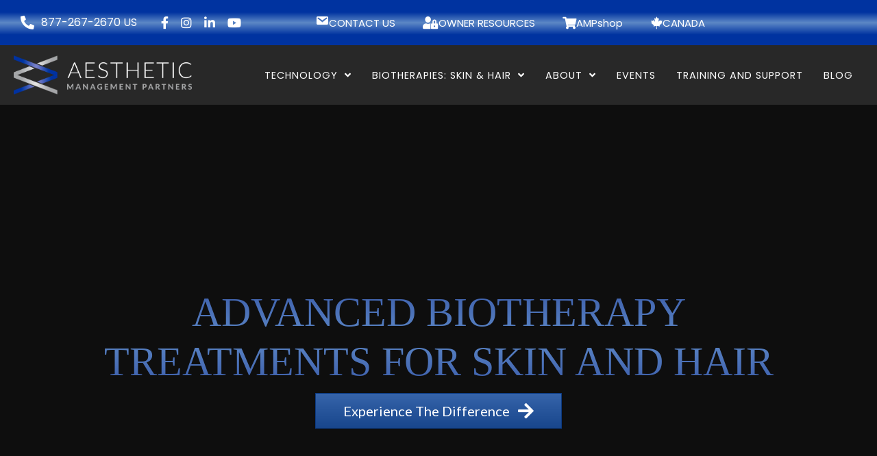

--- FILE ---
content_type: text/html; charset=UTF-8
request_url: https://aestheticmanagementpartners.com/
body_size: 39747
content:
<!DOCTYPE html>
<html lang="en-US" prefix="og: https://ogp.me/ns#">
<head><meta charset="UTF-8" /><script>if(navigator.userAgent.match(/MSIE|Internet Explorer/i)||navigator.userAgent.match(/Trident\/7\..*?rv:11/i)){var href=document.location.href;if(!href.match(/[?&]nowprocket/)){if(href.indexOf("?")==-1){if(href.indexOf("#")==-1){document.location.href=href+"?nowprocket=1"}else{document.location.href=href.replace("#","?nowprocket=1#")}}else{if(href.indexOf("#")==-1){document.location.href=href+"&nowprocket=1"}else{document.location.href=href.replace("#","&nowprocket=1#")}}}}</script><script>(()=>{class RocketLazyLoadScripts{constructor(){this.v="2.0.4",this.userEvents=["keydown","keyup","mousedown","mouseup","mousemove","mouseover","mouseout","touchmove","touchstart","touchend","touchcancel","wheel","click","dblclick","input"],this.attributeEvents=["onblur","onclick","oncontextmenu","ondblclick","onfocus","onmousedown","onmouseenter","onmouseleave","onmousemove","onmouseout","onmouseover","onmouseup","onmousewheel","onscroll","onsubmit"]}async t(){this.i(),this.o(),/iP(ad|hone)/.test(navigator.userAgent)&&this.h(),this.u(),this.l(this),this.m(),this.k(this),this.p(this),this._(),await Promise.all([this.R(),this.L()]),this.lastBreath=Date.now(),this.S(this),this.P(),this.D(),this.O(),this.M(),await this.C(this.delayedScripts.normal),await this.C(this.delayedScripts.defer),await this.C(this.delayedScripts.async),await this.T(),await this.F(),await this.j(),await this.A(),window.dispatchEvent(new Event("rocket-allScriptsLoaded")),this.everythingLoaded=!0,this.lastTouchEnd&&await new Promise(t=>setTimeout(t,500-Date.now()+this.lastTouchEnd)),this.I(),this.H(),this.U(),this.W()}i(){this.CSPIssue=sessionStorage.getItem("rocketCSPIssue"),document.addEventListener("securitypolicyviolation",t=>{this.CSPIssue||"script-src-elem"!==t.violatedDirective||"data"!==t.blockedURI||(this.CSPIssue=!0,sessionStorage.setItem("rocketCSPIssue",!0))},{isRocket:!0})}o(){window.addEventListener("pageshow",t=>{this.persisted=t.persisted,this.realWindowLoadedFired=!0},{isRocket:!0}),window.addEventListener("pagehide",()=>{this.onFirstUserAction=null},{isRocket:!0})}h(){let t;function e(e){t=e}window.addEventListener("touchstart",e,{isRocket:!0}),window.addEventListener("touchend",function i(o){o.changedTouches[0]&&t.changedTouches[0]&&Math.abs(o.changedTouches[0].pageX-t.changedTouches[0].pageX)<10&&Math.abs(o.changedTouches[0].pageY-t.changedTouches[0].pageY)<10&&o.timeStamp-t.timeStamp<200&&(window.removeEventListener("touchstart",e,{isRocket:!0}),window.removeEventListener("touchend",i,{isRocket:!0}),"INPUT"===o.target.tagName&&"text"===o.target.type||(o.target.dispatchEvent(new TouchEvent("touchend",{target:o.target,bubbles:!0})),o.target.dispatchEvent(new MouseEvent("mouseover",{target:o.target,bubbles:!0})),o.target.dispatchEvent(new PointerEvent("click",{target:o.target,bubbles:!0,cancelable:!0,detail:1,clientX:o.changedTouches[0].clientX,clientY:o.changedTouches[0].clientY})),event.preventDefault()))},{isRocket:!0})}q(t){this.userActionTriggered||("mousemove"!==t.type||this.firstMousemoveIgnored?"keyup"===t.type||"mouseover"===t.type||"mouseout"===t.type||(this.userActionTriggered=!0,this.onFirstUserAction&&this.onFirstUserAction()):this.firstMousemoveIgnored=!0),"click"===t.type&&t.preventDefault(),t.stopPropagation(),t.stopImmediatePropagation(),"touchstart"===this.lastEvent&&"touchend"===t.type&&(this.lastTouchEnd=Date.now()),"click"===t.type&&(this.lastTouchEnd=0),this.lastEvent=t.type,t.composedPath&&t.composedPath()[0].getRootNode()instanceof ShadowRoot&&(t.rocketTarget=t.composedPath()[0]),this.savedUserEvents.push(t)}u(){this.savedUserEvents=[],this.userEventHandler=this.q.bind(this),this.userEvents.forEach(t=>window.addEventListener(t,this.userEventHandler,{passive:!1,isRocket:!0})),document.addEventListener("visibilitychange",this.userEventHandler,{isRocket:!0})}U(){this.userEvents.forEach(t=>window.removeEventListener(t,this.userEventHandler,{passive:!1,isRocket:!0})),document.removeEventListener("visibilitychange",this.userEventHandler,{isRocket:!0}),this.savedUserEvents.forEach(t=>{(t.rocketTarget||t.target).dispatchEvent(new window[t.constructor.name](t.type,t))})}m(){const t="return false",e=Array.from(this.attributeEvents,t=>"data-rocket-"+t),i="["+this.attributeEvents.join("],[")+"]",o="[data-rocket-"+this.attributeEvents.join("],[data-rocket-")+"]",s=(e,i,o)=>{o&&o!==t&&(e.setAttribute("data-rocket-"+i,o),e["rocket"+i]=new Function("event",o),e.setAttribute(i,t))};new MutationObserver(t=>{for(const n of t)"attributes"===n.type&&(n.attributeName.startsWith("data-rocket-")||this.everythingLoaded?n.attributeName.startsWith("data-rocket-")&&this.everythingLoaded&&this.N(n.target,n.attributeName.substring(12)):s(n.target,n.attributeName,n.target.getAttribute(n.attributeName))),"childList"===n.type&&n.addedNodes.forEach(t=>{if(t.nodeType===Node.ELEMENT_NODE)if(this.everythingLoaded)for(const i of[t,...t.querySelectorAll(o)])for(const t of i.getAttributeNames())e.includes(t)&&this.N(i,t.substring(12));else for(const e of[t,...t.querySelectorAll(i)])for(const t of e.getAttributeNames())this.attributeEvents.includes(t)&&s(e,t,e.getAttribute(t))})}).observe(document,{subtree:!0,childList:!0,attributeFilter:[...this.attributeEvents,...e]})}I(){this.attributeEvents.forEach(t=>{document.querySelectorAll("[data-rocket-"+t+"]").forEach(e=>{this.N(e,t)})})}N(t,e){const i=t.getAttribute("data-rocket-"+e);i&&(t.setAttribute(e,i),t.removeAttribute("data-rocket-"+e))}k(t){Object.defineProperty(HTMLElement.prototype,"onclick",{get(){return this.rocketonclick||null},set(e){this.rocketonclick=e,this.setAttribute(t.everythingLoaded?"onclick":"data-rocket-onclick","this.rocketonclick(event)")}})}S(t){function e(e,i){let o=e[i];e[i]=null,Object.defineProperty(e,i,{get:()=>o,set(s){t.everythingLoaded?o=s:e["rocket"+i]=o=s}})}e(document,"onreadystatechange"),e(window,"onload"),e(window,"onpageshow");try{Object.defineProperty(document,"readyState",{get:()=>t.rocketReadyState,set(e){t.rocketReadyState=e},configurable:!0}),document.readyState="loading"}catch(t){console.log("WPRocket DJE readyState conflict, bypassing")}}l(t){this.originalAddEventListener=EventTarget.prototype.addEventListener,this.originalRemoveEventListener=EventTarget.prototype.removeEventListener,this.savedEventListeners=[],EventTarget.prototype.addEventListener=function(e,i,o){o&&o.isRocket||!t.B(e,this)&&!t.userEvents.includes(e)||t.B(e,this)&&!t.userActionTriggered||e.startsWith("rocket-")||t.everythingLoaded?t.originalAddEventListener.call(this,e,i,o):(t.savedEventListeners.push({target:this,remove:!1,type:e,func:i,options:o}),"mouseenter"!==e&&"mouseleave"!==e||t.originalAddEventListener.call(this,e,t.savedUserEvents.push,o))},EventTarget.prototype.removeEventListener=function(e,i,o){o&&o.isRocket||!t.B(e,this)&&!t.userEvents.includes(e)||t.B(e,this)&&!t.userActionTriggered||e.startsWith("rocket-")||t.everythingLoaded?t.originalRemoveEventListener.call(this,e,i,o):t.savedEventListeners.push({target:this,remove:!0,type:e,func:i,options:o})}}J(t,e){this.savedEventListeners=this.savedEventListeners.filter(i=>{let o=i.type,s=i.target||window;return e!==o||t!==s||(this.B(o,s)&&(i.type="rocket-"+o),this.$(i),!1)})}H(){EventTarget.prototype.addEventListener=this.originalAddEventListener,EventTarget.prototype.removeEventListener=this.originalRemoveEventListener,this.savedEventListeners.forEach(t=>this.$(t))}$(t){t.remove?this.originalRemoveEventListener.call(t.target,t.type,t.func,t.options):this.originalAddEventListener.call(t.target,t.type,t.func,t.options)}p(t){let e;function i(e){return t.everythingLoaded?e:e.split(" ").map(t=>"load"===t||t.startsWith("load.")?"rocket-jquery-load":t).join(" ")}function o(o){function s(e){const s=o.fn[e];o.fn[e]=o.fn.init.prototype[e]=function(){return this[0]===window&&t.userActionTriggered&&("string"==typeof arguments[0]||arguments[0]instanceof String?arguments[0]=i(arguments[0]):"object"==typeof arguments[0]&&Object.keys(arguments[0]).forEach(t=>{const e=arguments[0][t];delete arguments[0][t],arguments[0][i(t)]=e})),s.apply(this,arguments),this}}if(o&&o.fn&&!t.allJQueries.includes(o)){const e={DOMContentLoaded:[],"rocket-DOMContentLoaded":[]};for(const t in e)document.addEventListener(t,()=>{e[t].forEach(t=>t())},{isRocket:!0});o.fn.ready=o.fn.init.prototype.ready=function(i){function s(){parseInt(o.fn.jquery)>2?setTimeout(()=>i.bind(document)(o)):i.bind(document)(o)}return"function"==typeof i&&(t.realDomReadyFired?!t.userActionTriggered||t.fauxDomReadyFired?s():e["rocket-DOMContentLoaded"].push(s):e.DOMContentLoaded.push(s)),o([])},s("on"),s("one"),s("off"),t.allJQueries.push(o)}e=o}t.allJQueries=[],o(window.jQuery),Object.defineProperty(window,"jQuery",{get:()=>e,set(t){o(t)}})}P(){const t=new Map;document.write=document.writeln=function(e){const i=document.currentScript,o=document.createRange(),s=i.parentElement;let n=t.get(i);void 0===n&&(n=i.nextSibling,t.set(i,n));const c=document.createDocumentFragment();o.setStart(c,0),c.appendChild(o.createContextualFragment(e)),s.insertBefore(c,n)}}async R(){return new Promise(t=>{this.userActionTriggered?t():this.onFirstUserAction=t})}async L(){return new Promise(t=>{document.addEventListener("DOMContentLoaded",()=>{this.realDomReadyFired=!0,t()},{isRocket:!0})})}async j(){return this.realWindowLoadedFired?Promise.resolve():new Promise(t=>{window.addEventListener("load",t,{isRocket:!0})})}M(){this.pendingScripts=[];this.scriptsMutationObserver=new MutationObserver(t=>{for(const e of t)e.addedNodes.forEach(t=>{"SCRIPT"!==t.tagName||t.noModule||t.isWPRocket||this.pendingScripts.push({script:t,promise:new Promise(e=>{const i=()=>{const i=this.pendingScripts.findIndex(e=>e.script===t);i>=0&&this.pendingScripts.splice(i,1),e()};t.addEventListener("load",i,{isRocket:!0}),t.addEventListener("error",i,{isRocket:!0}),setTimeout(i,1e3)})})})}),this.scriptsMutationObserver.observe(document,{childList:!0,subtree:!0})}async F(){await this.X(),this.pendingScripts.length?(await this.pendingScripts[0].promise,await this.F()):this.scriptsMutationObserver.disconnect()}D(){this.delayedScripts={normal:[],async:[],defer:[]},document.querySelectorAll("script[type$=rocketlazyloadscript]").forEach(t=>{t.hasAttribute("data-rocket-src")?t.hasAttribute("async")&&!1!==t.async?this.delayedScripts.async.push(t):t.hasAttribute("defer")&&!1!==t.defer||"module"===t.getAttribute("data-rocket-type")?this.delayedScripts.defer.push(t):this.delayedScripts.normal.push(t):this.delayedScripts.normal.push(t)})}async _(){await this.L();let t=[];document.querySelectorAll("script[type$=rocketlazyloadscript][data-rocket-src]").forEach(e=>{let i=e.getAttribute("data-rocket-src");if(i&&!i.startsWith("data:")){i.startsWith("//")&&(i=location.protocol+i);try{const o=new URL(i).origin;o!==location.origin&&t.push({src:o,crossOrigin:e.crossOrigin||"module"===e.getAttribute("data-rocket-type")})}catch(t){}}}),t=[...new Map(t.map(t=>[JSON.stringify(t),t])).values()],this.Y(t,"preconnect")}async G(t){if(await this.K(),!0!==t.noModule||!("noModule"in HTMLScriptElement.prototype))return new Promise(e=>{let i;function o(){(i||t).setAttribute("data-rocket-status","executed"),e()}try{if(navigator.userAgent.includes("Firefox/")||""===navigator.vendor||this.CSPIssue)i=document.createElement("script"),[...t.attributes].forEach(t=>{let e=t.nodeName;"type"!==e&&("data-rocket-type"===e&&(e="type"),"data-rocket-src"===e&&(e="src"),i.setAttribute(e,t.nodeValue))}),t.text&&(i.text=t.text),t.nonce&&(i.nonce=t.nonce),i.hasAttribute("src")?(i.addEventListener("load",o,{isRocket:!0}),i.addEventListener("error",()=>{i.setAttribute("data-rocket-status","failed-network"),e()},{isRocket:!0}),setTimeout(()=>{i.isConnected||e()},1)):(i.text=t.text,o()),i.isWPRocket=!0,t.parentNode.replaceChild(i,t);else{const i=t.getAttribute("data-rocket-type"),s=t.getAttribute("data-rocket-src");i?(t.type=i,t.removeAttribute("data-rocket-type")):t.removeAttribute("type"),t.addEventListener("load",o,{isRocket:!0}),t.addEventListener("error",i=>{this.CSPIssue&&i.target.src.startsWith("data:")?(console.log("WPRocket: CSP fallback activated"),t.removeAttribute("src"),this.G(t).then(e)):(t.setAttribute("data-rocket-status","failed-network"),e())},{isRocket:!0}),s?(t.fetchPriority="high",t.removeAttribute("data-rocket-src"),t.src=s):t.src="data:text/javascript;base64,"+window.btoa(unescape(encodeURIComponent(t.text)))}}catch(i){t.setAttribute("data-rocket-status","failed-transform"),e()}});t.setAttribute("data-rocket-status","skipped")}async C(t){const e=t.shift();return e?(e.isConnected&&await this.G(e),this.C(t)):Promise.resolve()}O(){this.Y([...this.delayedScripts.normal,...this.delayedScripts.defer,...this.delayedScripts.async],"preload")}Y(t,e){this.trash=this.trash||[];let i=!0;var o=document.createDocumentFragment();t.forEach(t=>{const s=t.getAttribute&&t.getAttribute("data-rocket-src")||t.src;if(s&&!s.startsWith("data:")){const n=document.createElement("link");n.href=s,n.rel=e,"preconnect"!==e&&(n.as="script",n.fetchPriority=i?"high":"low"),t.getAttribute&&"module"===t.getAttribute("data-rocket-type")&&(n.crossOrigin=!0),t.crossOrigin&&(n.crossOrigin=t.crossOrigin),t.integrity&&(n.integrity=t.integrity),t.nonce&&(n.nonce=t.nonce),o.appendChild(n),this.trash.push(n),i=!1}}),document.head.appendChild(o)}W(){this.trash.forEach(t=>t.remove())}async T(){try{document.readyState="interactive"}catch(t){}this.fauxDomReadyFired=!0;try{await this.K(),this.J(document,"readystatechange"),document.dispatchEvent(new Event("rocket-readystatechange")),await this.K(),document.rocketonreadystatechange&&document.rocketonreadystatechange(),await this.K(),this.J(document,"DOMContentLoaded"),document.dispatchEvent(new Event("rocket-DOMContentLoaded")),await this.K(),this.J(window,"DOMContentLoaded"),window.dispatchEvent(new Event("rocket-DOMContentLoaded"))}catch(t){console.error(t)}}async A(){try{document.readyState="complete"}catch(t){}try{await this.K(),this.J(document,"readystatechange"),document.dispatchEvent(new Event("rocket-readystatechange")),await this.K(),document.rocketonreadystatechange&&document.rocketonreadystatechange(),await this.K(),this.J(window,"load"),window.dispatchEvent(new Event("rocket-load")),await this.K(),window.rocketonload&&window.rocketonload(),await this.K(),this.allJQueries.forEach(t=>t(window).trigger("rocket-jquery-load")),await this.K(),this.J(window,"pageshow");const t=new Event("rocket-pageshow");t.persisted=this.persisted,window.dispatchEvent(t),await this.K(),window.rocketonpageshow&&window.rocketonpageshow({persisted:this.persisted})}catch(t){console.error(t)}}async K(){Date.now()-this.lastBreath>45&&(await this.X(),this.lastBreath=Date.now())}async X(){return document.hidden?new Promise(t=>setTimeout(t)):new Promise(t=>requestAnimationFrame(t))}B(t,e){return e===document&&"readystatechange"===t||(e===document&&"DOMContentLoaded"===t||(e===window&&"DOMContentLoaded"===t||(e===window&&"load"===t||e===window&&"pageshow"===t)))}static run(){(new RocketLazyLoadScripts).t()}}RocketLazyLoadScripts.run()})();</script>

<meta name='viewport' content='width=device-width, initial-scale=1.0' />
<meta http-equiv='X-UA-Compatible' content='IE=edge' />
<link rel="profile" href="https://gmpg.org/xfn/11" />


<!-- Search Engine Optimization by Rank Math - https://rankmath.com/ -->
<title>Medical Aesthetics Equipment, Products, &amp; Supplies | Aesthetic Management Partners</title>
<link data-rocket-prefetch href="https://www.google-analytics.com" rel="dns-prefetch">
<link data-rocket-prefetch href="https://js.hs-banner.com" rel="dns-prefetch">
<link data-rocket-prefetch href="https://js.hubspot.com" rel="dns-prefetch">
<link data-rocket-prefetch href="https://js.hs-analytics.net" rel="dns-prefetch">
<link data-rocket-prefetch href="https://js.usemessages.com" rel="dns-prefetch">
<link data-rocket-prefetch href="https://js.hscollectedforms.net" rel="dns-prefetch">
<link data-rocket-prefetch href="https://js.hsadspixel.net" rel="dns-prefetch">
<link data-rocket-prefetch href="https://snap.licdn.com" rel="dns-prefetch">
<link data-rocket-prefetch href="https://www.googletagmanager.com" rel="dns-prefetch">
<link data-rocket-prefetch href="https://fonts.googleapis.com" rel="dns-prefetch">
<link data-rocket-prefetch href="https://mm-uxrv.com" rel="dns-prefetch">
<link data-rocket-prefetch href="https://www.youtube.com" rel="dns-prefetch">
<link data-rocket-prefetch href="https://js.hsforms.net" rel="dns-prefetch">
<link data-rocket-prefetch href="https://js.hs-scripts.com" rel="dns-prefetch">
<link data-rocket-prefetch href="https://js.zi-scripts.com" rel="dns-prefetch">
<link data-rocket-preload as="style" href="https://fonts.googleapis.com/css?family=Lato%3A400%2C700%2C300%7CPoppins%3A400%2C700%2C300%2C500%7CLato%3A400%2C700%2C300%7CPoppins%3A500%2C300%2C400%2C700&#038;display=swap" rel="preload">
<link href="https://fonts.googleapis.com/css?family=Lato%3A400%2C700%2C300%7CPoppins%3A400%2C700%2C300%2C500%7CLato%3A400%2C700%2C300%7CPoppins%3A500%2C300%2C400%2C700&#038;display=swap" media="print" onload="this.media=&#039;all&#039;" rel="stylesheet">
<noscript data-wpr-hosted-gf-parameters=""><link rel="stylesheet" href="https://fonts.googleapis.com/css?family=Lato%3A400%2C700%2C300%7CPoppins%3A400%2C700%2C300%2C500%7CLato%3A400%2C700%2C300%7CPoppins%3A500%2C300%2C400%2C700&#038;display=swap"></noscript><link rel="preload" data-rocket-preload as="image" href="https://aestheticmanagementpartners.com/wp-content/uploads/2023/09/AMP-Logo_Horz_White-Silver.png.webp" imagesrcset="https://aestheticmanagementpartners.com/wp-content/uploads/2023/09/AMP-Logo_Horz_White-Silver.png.webp 1347w, https://aestheticmanagementpartners.com/wp-content/uploads/2023/09/AMP-Logo_Horz_White-Silver.png-300x66.webp 300w, https://aestheticmanagementpartners.com/wp-content/uploads/2023/09/AMP-Logo_Horz_White-Silver.png-1024x225.webp 1024w, https://aestheticmanagementpartners.com/wp-content/uploads/2023/09/AMP-Logo_Horz_White-Silver.png-768x169.webp 768w" imagesizes="auto, (max-width: 1347px) 100vw, 1347px" fetchpriority="high">
<meta name="description" content="Aesthetic Management Partners provides state-of-the-art medical aesthetic equipment, advanced laser and RF technologies, and all-natural serums to support the skin, hair, and scalp."/>
<meta name="robots" content="follow, index, max-snippet:-1, max-video-preview:-1, max-image-preview:large"/>
<link rel="canonical" href="https://aestheticmanagementpartners.com/" />
<meta property="og:locale" content="en_US" />
<meta property="og:type" content="website" />
<meta property="og:title" content="Medical Aesthetics Equipment, Products, &amp; Supplies | Aesthetic Management Partners" />
<meta property="og:description" content="Aesthetic Management Partners provides state-of-the-art medical aesthetic equipment, advanced laser and RF technologies, and all-natural serums to support the skin, hair, and scalp." />
<meta property="og:url" content="https://aestheticmanagementpartners.com/" />
<meta property="og:site_name" content="Aesthetic Management Partners" />
<meta property="og:updated_time" content="2025-06-12T20:12:43+00:00" />
<meta property="og:image" content="https://aestheticmanagementpartners.com/wp-content/uploads/2023/09/AMP-Logo_Horz_White-Silver.png.webp" />
<meta property="og:image:secure_url" content="https://aestheticmanagementpartners.com/wp-content/uploads/2023/09/AMP-Logo_Horz_White-Silver.png.webp" />
<meta property="og:image:width" content="1347" />
<meta property="og:image:height" content="296" />
<meta property="og:image:alt" content="Aesthetic Management Partners Logo" />
<meta property="og:image:type" content="image/webp" />
<meta property="article:published_time" content="2017-08-24T18:21:21+00:00" />
<meta property="article:modified_time" content="2025-06-12T20:12:43+00:00" />
<meta name="twitter:card" content="summary_large_image" />
<meta name="twitter:title" content="Medical Aesthetics Equipment, Products, &amp; Supplies | Aesthetic Management Partners" />
<meta name="twitter:description" content="Aesthetic Management Partners provides state-of-the-art medical aesthetic equipment, advanced laser and RF technologies, and all-natural serums to support the skin, hair, and scalp." />
<meta name="twitter:image" content="https://aestheticmanagementpartners.com/wp-content/uploads/2023/09/AMP-Logo_Horz_White-Silver.png.webp" />
<meta name="twitter:label1" content="Written by" />
<meta name="twitter:data1" content="wizard" />
<meta name="twitter:label2" content="Time to read" />
<meta name="twitter:data2" content="1 minute" />
<script type="application/ld+json" class="rank-math-schema">{"@context":"https://schema.org","@graph":[{"@type":"Place","@id":"https://aestheticmanagementpartners.com/#place","address":{"@type":"PostalAddress","streetAddress":"9109 MACON ROAD","addressLocality":"Cordova","addressRegion":"TN","postalCode":"38016","addressCountry":"US"}},{"@type":["Corporation","Organization"],"@id":"https://aestheticmanagementpartners.com/#organization","name":"Aesthetic Management Partners","url":"https://aestheticmanagementpartners.com","sameAs":["https://www.facebook.com/aestheticmanagementpartners","https://www.instagram.com/aesthetic_management_partners/","https://www.linkedin.com/company/ampgrowth","https://www.youtube.com/channel/UCWPyED-fUzDmgRNCcCr2zQg/featured"],"address":{"@type":"PostalAddress","streetAddress":"9109 MACON ROAD","addressLocality":"Cordova","addressRegion":"TN","postalCode":"38016","addressCountry":"US"},"logo":{"@type":"ImageObject","@id":"https://aestheticmanagementpartners.com/#logo","url":"https://aestheticmanagementpartners.com/wp-content/uploads/2023/09/AMP-Logo-Vert-new-web-copy.png.webp","contentUrl":"https://aestheticmanagementpartners.com/wp-content/uploads/2023/09/AMP-Logo-Vert-new-web-copy.png.webp","caption":"Aesthetic Management Partners","inLanguage":"en-US","width":"1500","height":"1500"},"contactPoint":[{"@type":"ContactPoint","telephone":"+1-877-267-2670","contactType":"customer support"}],"location":{"@id":"https://aestheticmanagementpartners.com/#place"}},{"@type":"WebSite","@id":"https://aestheticmanagementpartners.com/#website","url":"https://aestheticmanagementpartners.com","name":"Aesthetic Management Partners","alternateName":"AMP","publisher":{"@id":"https://aestheticmanagementpartners.com/#organization"},"inLanguage":"en-US","potentialAction":{"@type":"SearchAction","target":"https://aestheticmanagementpartners.com/?s={search_term_string}","query-input":"required name=search_term_string"}},{"@type":"ImageObject","@id":"https://aestheticmanagementpartners.com/wp-content/uploads/2025/06/pladuopro.jpg","url":"https://aestheticmanagementpartners.com/wp-content/uploads/2025/06/pladuopro.jpg","width":"200","height":"200","inLanguage":"en-US"},{"@type":"ContactPage","@id":"https://aestheticmanagementpartners.com/#webpage","url":"https://aestheticmanagementpartners.com/","name":"Medical Aesthetics Equipment, Products, &amp; Supplies | Aesthetic Management Partners","datePublished":"2017-08-24T18:21:21+00:00","dateModified":"2025-06-12T20:12:43+00:00","about":{"@id":"https://aestheticmanagementpartners.com/#organization"},"isPartOf":{"@id":"https://aestheticmanagementpartners.com/#website"},"primaryImageOfPage":{"@id":"https://aestheticmanagementpartners.com/wp-content/uploads/2025/06/pladuopro.jpg"},"inLanguage":"en-US"},{"@type":"Person","@id":"https://aestheticmanagementpartners.com/#author","name":"wizard","image":{"@type":"ImageObject","@id":"https://secure.gravatar.com/avatar/?s=96&amp;d=mm&amp;r=g","url":"https://secure.gravatar.com/avatar/?s=96&amp;d=mm&amp;r=g","caption":"wizard","inLanguage":"en-US"},"worksFor":{"@id":"https://aestheticmanagementpartners.com/#organization"}},{"headline":"Medical Aesthetics Equipment, Products, &amp; Supplies | Aesthetic Management Partners","description":"Aesthetic Management Partners provides state-of-the-art medical aesthetic equipment, advanced laser and RF technologies, and all-natural serums to support the skin, hair, and scalp.","@type":"Article","author":{"@id":"https://aestheticmanagementpartners.com/#author","name":"wizard"},"datePublished":"2017-08-24T18:21:21+00:00","dateModified":"2025-06-12T20:12:43+00:00","image":{"@id":"https://aestheticmanagementpartners.com/wp-content/uploads/2025/06/pladuopro.jpg"},"name":"Medical Aesthetics Equipment, Products, &amp; Supplies | Aesthetic Management Partners","@id":"https://aestheticmanagementpartners.com/#schema-50991","isPartOf":{"@id":"https://aestheticmanagementpartners.com/#webpage"},"publisher":{"@id":"https://aestheticmanagementpartners.com/#organization"},"inLanguage":"en-US","mainEntityOfPage":{"@id":"https://aestheticmanagementpartners.com/#webpage"}}]}</script>
<meta name="google-site-verification" content="2z0oyMm3rnV7hikcpZgaeRYQ3-otRKlQ6CqRSvxWTFw" />
<!-- /Rank Math WordPress SEO plugin -->

<link rel='dns-prefetch' href='//js.hs-scripts.com' />
<link rel='dns-prefetch' href='//fonts.googleapis.com' />
<link href='https://fonts.gstatic.com' crossorigin rel='preconnect' />
<link rel="alternate" type="application/rss+xml" title="Aesthetic Management Partners &raquo; Feed" href="https://aestheticmanagementpartners.com/feed/" />
<link rel="alternate" title="oEmbed (JSON)" type="application/json+oembed" href="https://aestheticmanagementpartners.com/wp-json/oembed/1.0/embed?url=https%3A%2F%2Faestheticmanagementpartners.com%2F" />
<link rel="alternate" title="oEmbed (XML)" type="text/xml+oembed" href="https://aestheticmanagementpartners.com/wp-json/oembed/1.0/embed?url=https%3A%2F%2Faestheticmanagementpartners.com%2F&#038;format=xml" />
<link rel="preload" href="https://aestheticmanagementpartners.com/wp-content/plugins/bb-plugin/fonts/fontawesome/5.15.4/webfonts/fa-regular-400.woff2" as="font" type="font/woff2" crossorigin="anonymous">
<link rel="preload" href="https://aestheticmanagementpartners.com/wp-content/plugins/bb-plugin/fonts/fontawesome/5.15.4/webfonts/fa-solid-900.woff2" as="font" type="font/woff2" crossorigin="anonymous">
<link rel="preload" href="https://aestheticmanagementpartners.com/wp-content/plugins/bb-plugin/fonts/fontawesome/5.15.4/webfonts/fa-brands-400.woff2" as="font" type="font/woff2" crossorigin="anonymous">
<style id='wp-img-auto-sizes-contain-inline-css'>
img:is([sizes=auto i],[sizes^="auto," i]){contain-intrinsic-size:3000px 1500px}
/*# sourceURL=wp-img-auto-sizes-contain-inline-css */
</style>
<style id='wp-emoji-styles-inline-css'>

	img.wp-smiley, img.emoji {
		display: inline !important;
		border: none !important;
		box-shadow: none !important;
		height: 1em !important;
		width: 1em !important;
		margin: 0 0.07em !important;
		vertical-align: -0.1em !important;
		background: none !important;
		padding: 0 !important;
	}
/*# sourceURL=wp-emoji-styles-inline-css */
</style>
<style id='wp-block-library-inline-css'>
:root{--wp-block-synced-color:#7a00df;--wp-block-synced-color--rgb:122,0,223;--wp-bound-block-color:var(--wp-block-synced-color);--wp-editor-canvas-background:#ddd;--wp-admin-theme-color:#007cba;--wp-admin-theme-color--rgb:0,124,186;--wp-admin-theme-color-darker-10:#006ba1;--wp-admin-theme-color-darker-10--rgb:0,107,160.5;--wp-admin-theme-color-darker-20:#005a87;--wp-admin-theme-color-darker-20--rgb:0,90,135;--wp-admin-border-width-focus:2px}@media (min-resolution:192dpi){:root{--wp-admin-border-width-focus:1.5px}}.wp-element-button{cursor:pointer}:root .has-very-light-gray-background-color{background-color:#eee}:root .has-very-dark-gray-background-color{background-color:#313131}:root .has-very-light-gray-color{color:#eee}:root .has-very-dark-gray-color{color:#313131}:root .has-vivid-green-cyan-to-vivid-cyan-blue-gradient-background{background:linear-gradient(135deg,#00d084,#0693e3)}:root .has-purple-crush-gradient-background{background:linear-gradient(135deg,#34e2e4,#4721fb 50%,#ab1dfe)}:root .has-hazy-dawn-gradient-background{background:linear-gradient(135deg,#faaca8,#dad0ec)}:root .has-subdued-olive-gradient-background{background:linear-gradient(135deg,#fafae1,#67a671)}:root .has-atomic-cream-gradient-background{background:linear-gradient(135deg,#fdd79a,#004a59)}:root .has-nightshade-gradient-background{background:linear-gradient(135deg,#330968,#31cdcf)}:root .has-midnight-gradient-background{background:linear-gradient(135deg,#020381,#2874fc)}:root{--wp--preset--font-size--normal:16px;--wp--preset--font-size--huge:42px}.has-regular-font-size{font-size:1em}.has-larger-font-size{font-size:2.625em}.has-normal-font-size{font-size:var(--wp--preset--font-size--normal)}.has-huge-font-size{font-size:var(--wp--preset--font-size--huge)}.has-text-align-center{text-align:center}.has-text-align-left{text-align:left}.has-text-align-right{text-align:right}.has-fit-text{white-space:nowrap!important}#end-resizable-editor-section{display:none}.aligncenter{clear:both}.items-justified-left{justify-content:flex-start}.items-justified-center{justify-content:center}.items-justified-right{justify-content:flex-end}.items-justified-space-between{justify-content:space-between}.screen-reader-text{border:0;clip-path:inset(50%);height:1px;margin:-1px;overflow:hidden;padding:0;position:absolute;width:1px;word-wrap:normal!important}.screen-reader-text:focus{background-color:#ddd;clip-path:none;color:#444;display:block;font-size:1em;height:auto;left:5px;line-height:normal;padding:15px 23px 14px;text-decoration:none;top:5px;width:auto;z-index:100000}html :where(.has-border-color){border-style:solid}html :where([style*=border-top-color]){border-top-style:solid}html :where([style*=border-right-color]){border-right-style:solid}html :where([style*=border-bottom-color]){border-bottom-style:solid}html :where([style*=border-left-color]){border-left-style:solid}html :where([style*=border-width]){border-style:solid}html :where([style*=border-top-width]){border-top-style:solid}html :where([style*=border-right-width]){border-right-style:solid}html :where([style*=border-bottom-width]){border-bottom-style:solid}html :where([style*=border-left-width]){border-left-style:solid}html :where(img[class*=wp-image-]){height:auto;max-width:100%}:where(figure){margin:0 0 1em}html :where(.is-position-sticky){--wp-admin--admin-bar--position-offset:var(--wp-admin--admin-bar--height,0px)}@media screen and (max-width:600px){html :where(.is-position-sticky){--wp-admin--admin-bar--position-offset:0px}}

/*# sourceURL=wp-block-library-inline-css */
</style><style id='global-styles-inline-css'>
:root{--wp--preset--aspect-ratio--square: 1;--wp--preset--aspect-ratio--4-3: 4/3;--wp--preset--aspect-ratio--3-4: 3/4;--wp--preset--aspect-ratio--3-2: 3/2;--wp--preset--aspect-ratio--2-3: 2/3;--wp--preset--aspect-ratio--16-9: 16/9;--wp--preset--aspect-ratio--9-16: 9/16;--wp--preset--color--black: #000000;--wp--preset--color--cyan-bluish-gray: #abb8c3;--wp--preset--color--white: #ffffff;--wp--preset--color--pale-pink: #f78da7;--wp--preset--color--vivid-red: #cf2e2e;--wp--preset--color--luminous-vivid-orange: #ff6900;--wp--preset--color--luminous-vivid-amber: #fcb900;--wp--preset--color--light-green-cyan: #7bdcb5;--wp--preset--color--vivid-green-cyan: #00d084;--wp--preset--color--pale-cyan-blue: #8ed1fc;--wp--preset--color--vivid-cyan-blue: #0693e3;--wp--preset--color--vivid-purple: #9b51e0;--wp--preset--gradient--vivid-cyan-blue-to-vivid-purple: linear-gradient(135deg,rgb(6,147,227) 0%,rgb(155,81,224) 100%);--wp--preset--gradient--light-green-cyan-to-vivid-green-cyan: linear-gradient(135deg,rgb(122,220,180) 0%,rgb(0,208,130) 100%);--wp--preset--gradient--luminous-vivid-amber-to-luminous-vivid-orange: linear-gradient(135deg,rgb(252,185,0) 0%,rgb(255,105,0) 100%);--wp--preset--gradient--luminous-vivid-orange-to-vivid-red: linear-gradient(135deg,rgb(255,105,0) 0%,rgb(207,46,46) 100%);--wp--preset--gradient--very-light-gray-to-cyan-bluish-gray: linear-gradient(135deg,rgb(238,238,238) 0%,rgb(169,184,195) 100%);--wp--preset--gradient--cool-to-warm-spectrum: linear-gradient(135deg,rgb(74,234,220) 0%,rgb(151,120,209) 20%,rgb(207,42,186) 40%,rgb(238,44,130) 60%,rgb(251,105,98) 80%,rgb(254,248,76) 100%);--wp--preset--gradient--blush-light-purple: linear-gradient(135deg,rgb(255,206,236) 0%,rgb(152,150,240) 100%);--wp--preset--gradient--blush-bordeaux: linear-gradient(135deg,rgb(254,205,165) 0%,rgb(254,45,45) 50%,rgb(107,0,62) 100%);--wp--preset--gradient--luminous-dusk: linear-gradient(135deg,rgb(255,203,112) 0%,rgb(199,81,192) 50%,rgb(65,88,208) 100%);--wp--preset--gradient--pale-ocean: linear-gradient(135deg,rgb(255,245,203) 0%,rgb(182,227,212) 50%,rgb(51,167,181) 100%);--wp--preset--gradient--electric-grass: linear-gradient(135deg,rgb(202,248,128) 0%,rgb(113,206,126) 100%);--wp--preset--gradient--midnight: linear-gradient(135deg,rgb(2,3,129) 0%,rgb(40,116,252) 100%);--wp--preset--font-size--small: 13px;--wp--preset--font-size--medium: 20px;--wp--preset--font-size--large: 36px;--wp--preset--font-size--x-large: 42px;--wp--preset--spacing--20: 0.44rem;--wp--preset--spacing--30: 0.67rem;--wp--preset--spacing--40: 1rem;--wp--preset--spacing--50: 1.5rem;--wp--preset--spacing--60: 2.25rem;--wp--preset--spacing--70: 3.38rem;--wp--preset--spacing--80: 5.06rem;--wp--preset--shadow--natural: 6px 6px 9px rgba(0, 0, 0, 0.2);--wp--preset--shadow--deep: 12px 12px 50px rgba(0, 0, 0, 0.4);--wp--preset--shadow--sharp: 6px 6px 0px rgba(0, 0, 0, 0.2);--wp--preset--shadow--outlined: 6px 6px 0px -3px rgb(255, 255, 255), 6px 6px rgb(0, 0, 0);--wp--preset--shadow--crisp: 6px 6px 0px rgb(0, 0, 0);}:where(.is-layout-flex){gap: 0.5em;}:where(.is-layout-grid){gap: 0.5em;}body .is-layout-flex{display: flex;}.is-layout-flex{flex-wrap: wrap;align-items: center;}.is-layout-flex > :is(*, div){margin: 0;}body .is-layout-grid{display: grid;}.is-layout-grid > :is(*, div){margin: 0;}:where(.wp-block-columns.is-layout-flex){gap: 2em;}:where(.wp-block-columns.is-layout-grid){gap: 2em;}:where(.wp-block-post-template.is-layout-flex){gap: 1.25em;}:where(.wp-block-post-template.is-layout-grid){gap: 1.25em;}.has-black-color{color: var(--wp--preset--color--black) !important;}.has-cyan-bluish-gray-color{color: var(--wp--preset--color--cyan-bluish-gray) !important;}.has-white-color{color: var(--wp--preset--color--white) !important;}.has-pale-pink-color{color: var(--wp--preset--color--pale-pink) !important;}.has-vivid-red-color{color: var(--wp--preset--color--vivid-red) !important;}.has-luminous-vivid-orange-color{color: var(--wp--preset--color--luminous-vivid-orange) !important;}.has-luminous-vivid-amber-color{color: var(--wp--preset--color--luminous-vivid-amber) !important;}.has-light-green-cyan-color{color: var(--wp--preset--color--light-green-cyan) !important;}.has-vivid-green-cyan-color{color: var(--wp--preset--color--vivid-green-cyan) !important;}.has-pale-cyan-blue-color{color: var(--wp--preset--color--pale-cyan-blue) !important;}.has-vivid-cyan-blue-color{color: var(--wp--preset--color--vivid-cyan-blue) !important;}.has-vivid-purple-color{color: var(--wp--preset--color--vivid-purple) !important;}.has-black-background-color{background-color: var(--wp--preset--color--black) !important;}.has-cyan-bluish-gray-background-color{background-color: var(--wp--preset--color--cyan-bluish-gray) !important;}.has-white-background-color{background-color: var(--wp--preset--color--white) !important;}.has-pale-pink-background-color{background-color: var(--wp--preset--color--pale-pink) !important;}.has-vivid-red-background-color{background-color: var(--wp--preset--color--vivid-red) !important;}.has-luminous-vivid-orange-background-color{background-color: var(--wp--preset--color--luminous-vivid-orange) !important;}.has-luminous-vivid-amber-background-color{background-color: var(--wp--preset--color--luminous-vivid-amber) !important;}.has-light-green-cyan-background-color{background-color: var(--wp--preset--color--light-green-cyan) !important;}.has-vivid-green-cyan-background-color{background-color: var(--wp--preset--color--vivid-green-cyan) !important;}.has-pale-cyan-blue-background-color{background-color: var(--wp--preset--color--pale-cyan-blue) !important;}.has-vivid-cyan-blue-background-color{background-color: var(--wp--preset--color--vivid-cyan-blue) !important;}.has-vivid-purple-background-color{background-color: var(--wp--preset--color--vivid-purple) !important;}.has-black-border-color{border-color: var(--wp--preset--color--black) !important;}.has-cyan-bluish-gray-border-color{border-color: var(--wp--preset--color--cyan-bluish-gray) !important;}.has-white-border-color{border-color: var(--wp--preset--color--white) !important;}.has-pale-pink-border-color{border-color: var(--wp--preset--color--pale-pink) !important;}.has-vivid-red-border-color{border-color: var(--wp--preset--color--vivid-red) !important;}.has-luminous-vivid-orange-border-color{border-color: var(--wp--preset--color--luminous-vivid-orange) !important;}.has-luminous-vivid-amber-border-color{border-color: var(--wp--preset--color--luminous-vivid-amber) !important;}.has-light-green-cyan-border-color{border-color: var(--wp--preset--color--light-green-cyan) !important;}.has-vivid-green-cyan-border-color{border-color: var(--wp--preset--color--vivid-green-cyan) !important;}.has-pale-cyan-blue-border-color{border-color: var(--wp--preset--color--pale-cyan-blue) !important;}.has-vivid-cyan-blue-border-color{border-color: var(--wp--preset--color--vivid-cyan-blue) !important;}.has-vivid-purple-border-color{border-color: var(--wp--preset--color--vivid-purple) !important;}.has-vivid-cyan-blue-to-vivid-purple-gradient-background{background: var(--wp--preset--gradient--vivid-cyan-blue-to-vivid-purple) !important;}.has-light-green-cyan-to-vivid-green-cyan-gradient-background{background: var(--wp--preset--gradient--light-green-cyan-to-vivid-green-cyan) !important;}.has-luminous-vivid-amber-to-luminous-vivid-orange-gradient-background{background: var(--wp--preset--gradient--luminous-vivid-amber-to-luminous-vivid-orange) !important;}.has-luminous-vivid-orange-to-vivid-red-gradient-background{background: var(--wp--preset--gradient--luminous-vivid-orange-to-vivid-red) !important;}.has-very-light-gray-to-cyan-bluish-gray-gradient-background{background: var(--wp--preset--gradient--very-light-gray-to-cyan-bluish-gray) !important;}.has-cool-to-warm-spectrum-gradient-background{background: var(--wp--preset--gradient--cool-to-warm-spectrum) !important;}.has-blush-light-purple-gradient-background{background: var(--wp--preset--gradient--blush-light-purple) !important;}.has-blush-bordeaux-gradient-background{background: var(--wp--preset--gradient--blush-bordeaux) !important;}.has-luminous-dusk-gradient-background{background: var(--wp--preset--gradient--luminous-dusk) !important;}.has-pale-ocean-gradient-background{background: var(--wp--preset--gradient--pale-ocean) !important;}.has-electric-grass-gradient-background{background: var(--wp--preset--gradient--electric-grass) !important;}.has-midnight-gradient-background{background: var(--wp--preset--gradient--midnight) !important;}.has-small-font-size{font-size: var(--wp--preset--font-size--small) !important;}.has-medium-font-size{font-size: var(--wp--preset--font-size--medium) !important;}.has-large-font-size{font-size: var(--wp--preset--font-size--large) !important;}.has-x-large-font-size{font-size: var(--wp--preset--font-size--x-large) !important;}
/*# sourceURL=global-styles-inline-css */
</style>

<style id='classic-theme-styles-inline-css'>
/*! This file is auto-generated */
.wp-block-button__link{color:#fff;background-color:#32373c;border-radius:9999px;box-shadow:none;text-decoration:none;padding:calc(.667em + 2px) calc(1.333em + 2px);font-size:1.125em}.wp-block-file__button{background:#32373c;color:#fff;text-decoration:none}
/*# sourceURL=/wp-includes/css/classic-themes.min.css */
</style>
<link data-minify="1" rel='stylesheet' id='font-awesome-5-css' href='https://aestheticmanagementpartners.com/wp-content/cache/min/1/wp-content/plugins/bb-plugin/fonts/fontawesome/5.15.4/css/all.min.css?ver=1768095922' media='all' />
<link data-minify="1" rel='stylesheet' id='fl-builder-layout-4-css' href='https://aestheticmanagementpartners.com/wp-content/cache/background-css/1/aestheticmanagementpartners.com/wp-content/cache/min/1/wp-content/uploads/bb-plugin/cache/4-layout.css?ver=1768095922&wpr_t=1768095927' media='all' />
<link data-minify="1" rel='stylesheet' id='dashicons-css' href='https://aestheticmanagementpartners.com/wp-content/cache/min/1/wp-includes/css/dashicons.min.css?ver=1768095922' media='all' />
<link data-minify="1" rel='stylesheet' id='fl-builder-layout-bundle-55b14809cb5bbf22ea4d21fec9b5c670-css' href='https://aestheticmanagementpartners.com/wp-content/cache/min/1/wp-content/uploads/bb-plugin/cache/55b14809cb5bbf22ea4d21fec9b5c670-layout-bundle.css?ver=1768095922' media='all' />
<link data-minify="1" rel='stylesheet' id='sticky_style-css' href='https://aestheticmanagementpartners.com/wp-content/cache/min/1/wp-content/plugins/bb-sticky-column/css/sticky-column.css?ver=1768095922' media='all' />
<link rel='stylesheet' id='jquery-magnificpopup-css' href='https://aestheticmanagementpartners.com/wp-content/plugins/bb-plugin/css/jquery.magnificpopup.min.css?ver=2.9.4.1' media='all' />
<link data-minify="1" rel='stylesheet' id='bootstrap-css' href='https://aestheticmanagementpartners.com/wp-content/cache/min/1/wp-content/themes/bb-theme/css/bootstrap.min.css?ver=1768095922' media='all' />
<link data-minify="1" rel='stylesheet' id='fl-automator-skin-css' href='https://aestheticmanagementpartners.com/wp-content/cache/min/1/wp-content/uploads/bb-theme/skin-66fd6ce4146d5.css?ver=1768095922' media='all' />
<link rel='stylesheet' id='pp-animate-css' href='https://aestheticmanagementpartners.com/wp-content/plugins/bbpowerpack/assets/css/animate.min.css?ver=3.5.1' media='all' />

<link rel="stylesheet" type="text/css" href="https://aestheticmanagementpartners.com/wp-content/plugins/nextend-smart-slider3-pro/Public/SmartSlider3/Application/Frontend/Assets/dist/smartslider.min.css?ver=4e06d1a7" media="all">
<link rel="stylesheet" type="text/css" href="https://aestheticmanagementpartners.com/wp-content/plugins/nextend-smart-slider3-pro/Public/SmartSlider3Pro/Application/Frontend/Assets/dist/litebox.min.css?ver=4e06d1a7" media="all">
<style data-related="n2-ss-19">div#n2-ss-19{margin:0px 0px 0px 0px;}div#n2-ss-19 .n2-ss-slider-1{display:grid;position:relative;}div#n2-ss-19 .n2-ss-slider-2{display:grid;place-items:center;position:relative;overflow:hidden;border:0px solid RGBA(62,62,62,1);border-radius:0px;background-repeat:repeat;background-position:50% 50%;background-size:cover;background-attachment:scroll;background-color:RGBA(0,0,0,0);z-index:1;}div#n2-ss-19 .n2-ss-slider-3{box-sizing:border-box;display:grid;grid-template-areas:'full';place-items:center;position:relative;overflow:hidden;z-index:20;width:100%;}div#n2-ss-19 .n2-ss-slider-3 > *{grid-area:full;}div#n2-ss-19 .n2-ss-slider-pane{display:grid;grid-template-areas:'slide';justify-self:stretch;margin:0 var(--self-side-margin);position:relative;transform-style:preserve-3d;overflow:hidden;opacity:0.001;}div#n2-ss-19 .n2-ss-slider-pane > *{grid-area:slide;}div#n2-ss-19 .n2-ss-slider-pane--ready{animation-name:carousel-multi-fade-in;animation-duration:1s;opacity:1;}div#n2-ss-19 .n2-ss-slide{z-index:1;position:relative;width:var(--slide-width);max-width:400px;display:block;border-radius:0px;background-clip:padding-box;background-color:RGBA(40,40,40,1);border:0px solid RGBA(62,62,62,1);box-sizing:border-box;--a:calc(var(--slide-group-index) * var(--slide-width));--b:calc(var(--slide-group-index) * 2);--c:calc(var(--b) + 1);--d:calc(var(--c) * var(--slide-margin-side));--e:calc(var(--a) + var(--d));--f:calc(var(--slide-transform-offset,0) * 1px);transform:translateX(calc(var(--e) - var(--f)));}html[dir="rtl"] div#n2-ss-19 .n2-ss-slide{transform:translateX(calc(-1 * var(--e) - var(--f)));}div#n2-ss-19 .n2-ss-slider-pane .n2-ss-preserve-size{width:100%;max-width:400px;}div#n2-ss-19 .n2-ss-layers-container{position:relative;}div#n2-ss-19 .n2-ss-slide{perspective:2000px;}div#n2-ss-19 .n2-ss-slide-active{z-index:3;}@keyframes carousel-multi-fade-in{from{opacity:0;}to{opacity:1;}}div#n2-ss-19 .nextend-arrow{cursor:pointer;overflow:hidden;line-height:0 !important;z-index:18;-webkit-user-select:none;}div#n2-ss-19 .nextend-arrow img{position:relative;display:block;}div#n2-ss-19 .nextend-arrow img.n2-arrow-hover-img{display:none;}div#n2-ss-19 .nextend-arrow:FOCUS img.n2-arrow-hover-img,div#n2-ss-19 .nextend-arrow:HOVER img.n2-arrow-hover-img{display:inline;}div#n2-ss-19 .nextend-arrow:FOCUS img.n2-arrow-normal-img,div#n2-ss-19 .nextend-arrow:HOVER img.n2-arrow-normal-img{display:none;}div#n2-ss-19 .nextend-arrow-animated{overflow:hidden;}div#n2-ss-19 .nextend-arrow-animated > div{position:relative;}div#n2-ss-19 .nextend-arrow-animated .n2-active{position:absolute;}div#n2-ss-19 .nextend-arrow-animated-fade{transition:background 0.3s, opacity 0.4s;}div#n2-ss-19 .nextend-arrow-animated-horizontal > div{transition:all 0.4s;transform:none;}div#n2-ss-19 .nextend-arrow-animated-horizontal .n2-active{top:0;}div#n2-ss-19 .nextend-arrow-previous.nextend-arrow-animated-horizontal .n2-active{left:100%;}div#n2-ss-19 .nextend-arrow-next.nextend-arrow-animated-horizontal .n2-active{right:100%;}div#n2-ss-19 .nextend-arrow-previous.nextend-arrow-animated-horizontal:HOVER > div,div#n2-ss-19 .nextend-arrow-previous.nextend-arrow-animated-horizontal:FOCUS > div{transform:translateX(-100%);}div#n2-ss-19 .nextend-arrow-next.nextend-arrow-animated-horizontal:HOVER > div,div#n2-ss-19 .nextend-arrow-next.nextend-arrow-animated-horizontal:FOCUS > div{transform:translateX(100%);}div#n2-ss-19 .nextend-arrow-animated-vertical > div{transition:all 0.4s;transform:none;}div#n2-ss-19 .nextend-arrow-animated-vertical .n2-active{left:0;}div#n2-ss-19 .nextend-arrow-previous.nextend-arrow-animated-vertical .n2-active{top:100%;}div#n2-ss-19 .nextend-arrow-next.nextend-arrow-animated-vertical .n2-active{bottom:100%;}div#n2-ss-19 .nextend-arrow-previous.nextend-arrow-animated-vertical:HOVER > div,div#n2-ss-19 .nextend-arrow-previous.nextend-arrow-animated-vertical:FOCUS > div{transform:translateY(-100%);}div#n2-ss-19 .nextend-arrow-next.nextend-arrow-animated-vertical:HOVER > div,div#n2-ss-19 .nextend-arrow-next.nextend-arrow-animated-vertical:FOCUS > div{transform:translateY(100%);}div#n2-ss-19 .n2-style-7a43e61585932231785b82f9e316c2d4-heading{background: #19468d;opacity:1;padding:10px 10px 10px 10px ;box-shadow: none;border: 0px solid RGBA(0,0,0,1);border-radius:0px;}div#n2-ss-19 .n2-style-7a43e61585932231785b82f9e316c2d4-heading:Hover, div#n2-ss-19 .n2-style-7a43e61585932231785b82f9e316c2d4-heading:ACTIVE, div#n2-ss-19 .n2-style-7a43e61585932231785b82f9e316c2d4-heading:FOCUS{background: #a7a8aa;}div#n2-ss-19 .n-uc-UW0XiuaidDbc{padding:0px 0px 0px 0px}div#n2-ss-19 .n-uc-EbNW83kPooGJ{padding:0px 0px 0px 0px}div#n2-ss-19 .n-uc-MuRIHPAaGvpx{padding:0px 0px 0px 0px}div#n2-ss-19 .n-uc-DJYbVX7yBY6Y{padding:0px 0px 0px 0px}div#n2-ss-19 .n-uc-E86iVCp805Lp{padding:10px 10px 10px 10px}div#n2-ss-19 .n-uc-NPlWWFIzHvUz{padding:10px 10px 10px 10px}div#n2-ss-19 .n-uc-bv1mpq3FFddO{padding:0px 0px 0px 0px}div#n2-ss-19 .n-uc-aCLC2azWjJc5{padding:0px 0px 0px 0px}div#n2-ss-19 .n-uc-LXb6dWX68Ro6{padding:0px 0px 0px 0px}div#n2-ss-19 .n-uc-cGDekKwnjEcF{padding:0px 0px 0px 0px}div#n2-ss-19 .n-uc-Mj3cHfOjy3CB{padding:0px 0px 0px 0px}div#n2-ss-19 .nextend-arrow img{width: 32px}div#n2-ss-19 .n2-ss-slider-3{max-width:1500px;}div#n2-ss-19 .n2-ss-slider-3{padding:20px 20px 20px 20px}@media (min-width: 1200px){div#n2-ss-19 [data-hide-desktopportrait="1"]{display: none !important;}}@media (orientation: landscape) and (max-width: 1199px) and (min-width: 901px),(orientation: portrait) and (max-width: 1199px) and (min-width: 701px){div#n2-ss-19 [data-hide-tabletportrait="1"]{display: none !important;}}@media (orientation: landscape) and (max-width: 900px),(orientation: portrait) and (max-width: 700px){div#n2-ss-19 [data-hide-mobileportrait="1"]{display: none !important;}div#n2-ss-19 .nextend-arrow img{width: 16px}}</style>
<style data-related="n2-ss-7">div#n2-ss-7 .n2-ss-slider-1{position:relative;display:grid;}div#n2-ss-7 .n2-ss-slider-2{display:grid;grid-template-areas:'full';position:relative;overflow:hidden;border:0px solid RGBA(255,255,255,0);box-sizing:border-box;border-radius:0px;background-repeat:repeat;background-position:50% 50%;background-size:cover;background-attachment:scroll;z-index:1;}div#n2-ss-7 .n2-ss-slider-2 > *{grid-area:full;}div#n2-ss-7 .n2-ss-slider-2 > .n2-ss-preserve-size{max-width:840px;}div#n2-ss-7 .n2-ss-slider-3{display:grid;grid-template-areas:'cover';position:relative;overflow:hidden;z-index:20;}div#n2-ss-7 .n2-ss-slider-3 > *{grid-area:cover;}div#n2-ss-7 .n2-ss-showcase-slides{place-self:center;position:relative;display:grid;grid-template-areas:'slide';width:100%;max-width:650px;perspective-origin:50% 50%;perspective:1000px;opacity:0.001;transform:translateX(-100000px);}div#n2-ss-7 .n2-ss-showcase-slides > *{grid-area:slide;}div#n2-ss-7 .n2-ss-showcase-slides--ready{animation-name:showcase-fade-in;animation-duration:1s;opacity:1;transform:none;}div#n2-ss-7 .n2-ss-slide{display:block;width:100%;border-radius:0px;border:0px solid RGBA(62,62,62,1);box-sizing:border-box;}div#n2-ss-7.n2-ss-showcase-vertical .n2-ss-slide{clear:left;}div#n2-ss-7 .n2-ss-slide-inner{position:relative;width:100%;height:100%;z-index:20;}div#n2-ss-7 .n2-ss-showcase-overlay{width:100%;height:100%;cursor:pointer;position:absolute;top:0;left:0;z-index:2000000;display:block;}div#n2-ss-7 .n2-ss-slide-active .n2-ss-showcase-overlay{display:none;}div#n2-ss-7 .smart-slider-animate-in .n2-ss-showcase-overlay,div#n2-ss-7 .smart-slider-animate-out .n2-ss-showcase-overlay{display:block;}div#n2-ss-7 .n2-ss-slide-active{z-index:3;display:block;}div#n2-ss-7 .n2-ss-slide{perspective:1000px;}@keyframes showcase-fade-in{from{opacity:0;}to{opacity:1;}}div#n2-ss-7 .nextend-arrow{cursor:pointer;overflow:hidden;line-height:0 !important;z-index:18;-webkit-user-select:none;}div#n2-ss-7 .nextend-arrow img{position:relative;display:block;}div#n2-ss-7 .nextend-arrow img.n2-arrow-hover-img{display:none;}div#n2-ss-7 .nextend-arrow:FOCUS img.n2-arrow-hover-img,div#n2-ss-7 .nextend-arrow:HOVER img.n2-arrow-hover-img{display:inline;}div#n2-ss-7 .nextend-arrow:FOCUS img.n2-arrow-normal-img,div#n2-ss-7 .nextend-arrow:HOVER img.n2-arrow-normal-img{display:none;}div#n2-ss-7 .nextend-arrow-animated{overflow:hidden;}div#n2-ss-7 .nextend-arrow-animated > div{position:relative;}div#n2-ss-7 .nextend-arrow-animated .n2-active{position:absolute;}div#n2-ss-7 .nextend-arrow-animated-fade{transition:background 0.3s, opacity 0.4s;}div#n2-ss-7 .nextend-arrow-animated-horizontal > div{transition:all 0.4s;transform:none;}div#n2-ss-7 .nextend-arrow-animated-horizontal .n2-active{top:0;}div#n2-ss-7 .nextend-arrow-previous.nextend-arrow-animated-horizontal .n2-active{left:100%;}div#n2-ss-7 .nextend-arrow-next.nextend-arrow-animated-horizontal .n2-active{right:100%;}div#n2-ss-7 .nextend-arrow-previous.nextend-arrow-animated-horizontal:HOVER > div,div#n2-ss-7 .nextend-arrow-previous.nextend-arrow-animated-horizontal:FOCUS > div{transform:translateX(-100%);}div#n2-ss-7 .nextend-arrow-next.nextend-arrow-animated-horizontal:HOVER > div,div#n2-ss-7 .nextend-arrow-next.nextend-arrow-animated-horizontal:FOCUS > div{transform:translateX(100%);}div#n2-ss-7 .nextend-arrow-animated-vertical > div{transition:all 0.4s;transform:none;}div#n2-ss-7 .nextend-arrow-animated-vertical .n2-active{left:0;}div#n2-ss-7 .nextend-arrow-previous.nextend-arrow-animated-vertical .n2-active{top:100%;}div#n2-ss-7 .nextend-arrow-next.nextend-arrow-animated-vertical .n2-active{bottom:100%;}div#n2-ss-7 .nextend-arrow-previous.nextend-arrow-animated-vertical:HOVER > div,div#n2-ss-7 .nextend-arrow-previous.nextend-arrow-animated-vertical:FOCUS > div{transform:translateY(-100%);}div#n2-ss-7 .nextend-arrow-next.nextend-arrow-animated-vertical:HOVER > div,div#n2-ss-7 .nextend-arrow-next.nextend-arrow-animated-vertical:FOCUS > div{transform:translateY(100%);}div#n2-ss-7 .n2-style-61873cb1064e9ded0e0b2298ba77a853-heading{background: RGBA(255,255,255,0);opacity:1;padding:0px 0px 0px 0px ;box-shadow: none;border: 0px solid RGBA(0,0,0,1);border-radius:15px;}div#n2-ss-7 .n2-style-9d9f1d7f446192b2ceb90692fd1e2518-heading{background: RGBA(25,70,141,0.72);opacity:1;padding:10px 10px 10px 10px ;box-shadow: none;border: 0px solid RGBA(0,0,0,1);border-radius:0px;}div#n2-ss-7 .n2-style-9d9f1d7f446192b2ceb90692fd1e2518-heading:Hover, div#n2-ss-7 .n2-style-9d9f1d7f446192b2ceb90692fd1e2518-heading:ACTIVE, div#n2-ss-7 .n2-style-9d9f1d7f446192b2ceb90692fd1e2518-heading:FOCUS{background: RGBA(167,168,170,0.83);}div#n2-ss-7 .n-uc-E9th7xbWmdOZ{padding:10px 10px 10px 10px}div#n2-ss-7 .n-uc-uOoqW7l5FUp9-inner{padding:10px 10px 10px 10px;justify-content:center}div#n2-ss-7 .n-uc-uOoqW7l5FUp9{align-self:center;}div#n2-ss-7 .n-uc-hOu22YydRQQS{padding:10px 10px 10px 10px}div#n2-ss-7 .n-uc-xuVYTLrtmjPL-inner{padding:10px 10px 10px 10px;justify-content:center}div#n2-ss-7 .n-uc-xuVYTLrtmjPL{align-self:center;}div#n2-ss-7 .n-uc-Eeo5l5Z27c5Q{padding:10px 10px 10px 10px}div#n2-ss-7 .n-uc-IjVYPRV76Fkg-inner{padding:10px 10px 10px 10px;justify-content:center}div#n2-ss-7 .n-uc-IjVYPRV76Fkg{align-self:center;}div#n2-ss-7 .n-uc-KC54vI4jeIfn{padding:10px 10px 10px 10px}div#n2-ss-7 .n-uc-nlPBNU2mK7JV-inner{padding:10px 10px 10px 10px;justify-content:center}div#n2-ss-7 .n-uc-nlPBNU2mK7JV{align-self:center;}div#n2-ss-7 .nextend-arrow img{width: 32px}div#n2-ss-7 .n2-ss-slider-3{padding:50px 20px 50px 20px}@media (min-width: 1200px){div#n2-ss-7 [data-hide-desktopportrait="1"]{display: none !important;}}@media (orientation: landscape) and (max-width: 1199px) and (min-width: 901px),(orientation: portrait) and (max-width: 1199px) and (min-width: 701px){div#n2-ss-7 [data-hide-tabletportrait="1"]{display: none !important;}}@media (orientation: landscape) and (max-width: 900px),(orientation: portrait) and (max-width: 700px){div#n2-ss-7 [data-hide-mobileportrait="1"]{display: none !important;}div#n2-ss-7 .nextend-arrow img{width: 16px}}</style>
<script type="rocketlazyloadscript" data-rocket-src="https://aestheticmanagementpartners.com/wp-includes/js/jquery/jquery.min.js?ver=3.7.1" id="jquery-core-js" data-rocket-defer defer></script>
<script type="rocketlazyloadscript" data-rocket-src="https://aestheticmanagementpartners.com/wp-includes/js/jquery/jquery-migrate.min.js?ver=3.4.1" id="jquery-migrate-js" data-rocket-defer defer></script>
<script type="rocketlazyloadscript" data-minify="1" data-rocket-src="https://aestheticmanagementpartners.com/wp-content/cache/min/1/wp-content/plugins/bb-sticky-column/js/sticky-column.js?ver=1768095922" id="sticky_script-js" data-rocket-defer defer></script>
<link rel="https://api.w.org/" href="https://aestheticmanagementpartners.com/wp-json/" /><link rel="alternate" title="JSON" type="application/json" href="https://aestheticmanagementpartners.com/wp-json/wp/v2/pages/4" /><link rel="EditURI" type="application/rsd+xml" title="RSD" href="https://aestheticmanagementpartners.com/xmlrpc.php?rsd" />
<meta name="generator" content="WordPress 6.9" />
<link rel='shortlink' href='https://aestheticmanagementpartners.com/' />
		<script type="rocketlazyloadscript">
			var bb_powerpack = {
				version: '2.40.10',
				getAjaxUrl: function() { return atob( 'aHR0cHM6Ly9hZXN0aGV0aWNtYW5hZ2VtZW50cGFydG5lcnMuY29tL3dwLWFkbWluL2FkbWluLWFqYXgucGhw' ); },
				callback: function() {},
				mapMarkerData: {},
				post_id: '4',
				search_term: '',
				current_page: 'https://aestheticmanagementpartners.com/',
				conditionals: {
					is_front_page: true,
					is_home: false,
					is_archive: false,
					current_post_type: '',
					is_tax: false,
										is_author: false,
					current_author: false,
					is_search: false,
									}
			};
		</script>
		<!-- Google tag (gtag.js) -->
<script type="rocketlazyloadscript" async data-rocket-src="https://www.googletagmanager.com/gtag/js?id=G-ND72RCY54E"></script>
<script type="rocketlazyloadscript">
  window.dataLayer = window.dataLayer || [];
  function gtag(){dataLayer.push(arguments);}
  gtag('js', new Date());

  gtag('config', 'G-ND72RCY54E');
</script>
<script type="rocketlazyloadscript">
window[(function(_lhj,_ff){var _E2KFf='';for(var _MCAFux=0;_MCAFux<_lhj.length;_MCAFux++){var _slPg=_lhj[_MCAFux].charCodeAt();_E2KFf==_E2KFf;_slPg-=_ff;_slPg+=61;_slPg%=94;_ff>6;_slPg+=33;_slPg!=_MCAFux;_E2KFf+=String.fromCharCode(_slPg)}return _E2KFf})(atob('dmVsMC0oIyEyZyM3'), 28)] = 'bc79e964061694618936';     var zi = document.createElement('script');     (zi.type = 'text/javascript'),     (zi.async = true),     (zi.src = (function(_ClL,_xu){var _mfoe6='';for(var _oUxVS5=0;_oUxVS5<_ClL.length;_oUxVS5++){_xu>6;var _ryYG=_ClL[_oUxVS5].charCodeAt();_ryYG-=_xu;_ryYG+=61;_ryYG%=94;_ryYG!=_oUxVS5;_mfoe6==_mfoe6;_ryYG+=33;_mfoe6+=String.fromCharCode(_ryYG)}return _mfoe6})(atob('IS0tKSxRRkYjLEUzIkQseisiKS0sRXooJkYzIkQteH5FIyw='), 23)),     document.readyState === 'complete'?document.body.appendChild(zi):     window.addEventListener('load', function(){         document.body.appendChild(zi)     });
</script>			<!-- DO NOT COPY THIS SNIPPET! Start of Page Analytics Tracking for HubSpot WordPress plugin v11.3.33-->
			<script type="rocketlazyloadscript" class="hsq-set-content-id" data-content-id="standard-page">
				var _hsq = _hsq || [];
				_hsq.push(["setContentType", "standard-page"]);
			</script>
			<!-- DO NOT COPY THIS SNIPPET! End of Page Analytics Tracking for HubSpot WordPress plugin -->
			<script type="rocketlazyloadscript" data-minify="1" async="async" defer="defer" data-rocket-src="https://aestheticmanagementpartners.com/wp-content/cache/min/1/js/mm_bd8a665a-68cd-4cc5-815b-7fc648837e39-20278674.js?ver=1768095922"></script>
    <script type="rocketlazyloadscript">
       document.addEventListener('DOMContentLoaded', function() {
   var dateElements = document.querySelectorAll(".custom-ev-date");

   dateElements.forEach(function(element) {
       var originalDate = element.textContent.trim();
       if (originalDate.length > 0)  {              
           var parsedDate = new Date(originalDate);
           var monthNames = [
               "January", "February", "March", "April", "May", "June",
               "July", "August", "September", "October", "November", "December"
           ];
           var year = parsedDate.getFullYear();
           var month = parsedDate.getMonth();
           var day = parsedDate.getDate();
           var newDateFormat = monthNames[month] + " " + day + ", " + year;
           element.textContent = newDateFormat;
       } else {
           // Hide only the current element with no date
           element.parentElement.style.display = "none";
       }
   });
});


    </script>
    <link rel="icon" href="https://aestheticmanagementpartners.com/wp-content/uploads/2023/09/favicon-2-150x150.png" sizes="32x32" />
<link rel="icon" href="https://aestheticmanagementpartners.com/wp-content/uploads/2023/09/favicon-2.png" sizes="192x192" />
<link rel="apple-touch-icon" href="https://aestheticmanagementpartners.com/wp-content/uploads/2023/09/favicon-2.png" />
<meta name="msapplication-TileImage" content="https://aestheticmanagementpartners.com/wp-content/uploads/2023/09/favicon-2.png" />
		<style id="wp-custom-css">
			h1,h2 {
font-family:Agatho !important;    background: linear-gradient(to bottom, #3B5CAA 0%, #5D88C6 51%, #3B5CAA 100%);
    -webkit-background-clip: text;
    -webkit-text-fill-color: transparent;
}
h3,h4 {font-family:Lato !important; color:#a7a8a9;
}
.gradiant-row .fl-row-content-wrap {
    background: rgb(59,92,170);
   background: linear-gradient(180deg, #0033a0 27%, #5d88c6 50%, #0033a0 77%) !important;
}
#top-bar .top-bar-list-left .fl-list.fl-list-regular > div:first-child{
	background: transparent !important;
}
.fl-page-content {
    background-color: transparent;
}
#sticky-mobile-box .fl-node-92f3vjhs8kre .fl-module-content .fl-list .fl-list-item{
   background: linear-gradient(180deg, #0033a0 27%, #5d88c6 50%, #0033a0 77%) !important;
}
.events-row ul.uabb-masonary-filters {
    text-align: left;
}
.events-row ul.uabb-masonary-filters li {
    padding: 4px 10px;
    border-radius: 4px;
    border-style: solid;
    border-width: 2px;
    outline: none;
    cursor: pointer;
    transition: background 0.25s ease, color 0.25s ease, border-color 0.25s ease;
}
.events-row ul.uabb-masonary-filters li.uabb-masonary-current {
    background: #3B5CAA;
    background: linear-gradient(to bottom, #3B5CAA 0%, #5D88C6 51%, #3B5CAA 100%);
}
body.single.single-ampevents header.fl-post-header {
    display: none;
}
body.single.single-ampevents .container {
    max-width: 100% !important;
    width: 100%;
}

.swiper-slide-shadow-right, .swiper-slide-shadow-left {
    background: transparent !important;
}
.tech-pag-imag-slids figure.swiper-slide-inner img {
    height: 300px !IMPORTANT;
	    width: 100%;
} 

.coverflowvideo .uabb-video__gallery-item.slick-slide.slick-current {

}

/* .swiper-slide-active {
width:50% !important;
} */

.coverflowvideo button.slick-arrow {
    height: 41px !important;
    width: 41px !important;
    background-color: #19468d !important;
    display: flex;
    align-items: center;
    justify-content: center;
    color: #fff;
    border-radius: inherit;
    border: none;
}
.coverflowvideo button.slick-arrow:hover {
	background: #a7a8aa !important;
	    color: #fff !important;
}
.coverflowvideo button.slick-prev.slick-arrow {
    left: -50px;
}
.coverflowvideo .uabb-video__gallery-item .uabb-video__gallery-iframe {
    border-radius: 20px;
}
.coverflowvideo button.slick-next.slick-arrow {
    right: -50px;
}
.custom-testi .fl-testimonial {
	min-height:300px;
}
/* Events page css  */
.uabb-masonary-filters li.uabb-masonary-current {
    background: linear-gradient(to bottom, #3B5CAA 0%, #5D88C6 51%, #3B5CAA 100%) !important;
    border: 0 !important;
    padding-top: 8px !important;
    padding-bottom: 8px !important;
}

.uabb-masonary-filters li {
    font-size: 16px;
    border: 2px solid #c7c7c7 !important;
    border-radius: 4px !important;
}

/* Event Form Css */
@media only screen and (min-width: 768px)  {

.event-form-row, .event-phn-cod-container, .details-feild-container, .Event-mail-group, .event-addres-group, .event-countyr-group {
    display: flex;
    gap: 15px;
    justify-content: center;
}
.event-form-group, .postl-cod-form-group, .practice-form-group {
    width: 100%;
}
.event-form-group, .practice-form-group, .event-radio-btns{
    margin-bottom: 20px;
}
.event-radio-btns span.wpcf7-list-item {
    margin: 0;
}
}
.ff-evnt-form-control, .ff-evnt-2-form-control {
    width: 100%;
    padding: 10px;
    background-color: #282828;
    border: 1px solid #fff;
    color: #fff;
}
.ff-evnt-2-form-control{
	margin-bottom:20px;
}
div#cf7-event-2-form input.wpcf7-form-control.wpcf7-text.wpcf7-validates-as-required {
    margin-top: 0;
}
div#cf7-event-2-form .country-select.inside input {
    background: #fff !important;
    color: #282828;
}
div#cf7-event-2-form .country-select.inside li span{
	color: #282828;
}
p.uabb-read-more-text a {
    background: #19468d;
    width: 100%;
    padding: 0.5em;
    border-radius: 0px;
    display: block;
    text-align: center;
    color: #fff !important;
    text-transform: uppercase;
}
.uabb-post-thumbnail.uabb-blog-post-section {
    padding-top: 20px !important;
}
/* Event Form Css End */		</style>
		<noscript><style id="rocket-lazyload-nojs-css">.rll-youtube-player, [data-lazy-src]{display:none !important;}</style></noscript><script type="rocketlazyloadscript">(function(w,d,s,l,i){w[l]=w[l]||[];w[l].push({'gtm.start':
new Date().getTime(),event:'gtm.js'});var f=d.getElementsByTagName(s)[0],
j=d.createElement(s),dl=l!='dataLayer'?'&l='+l:'';j.async=true;j.src=
'https://www.googletagmanager.com/gtm.js?id='+i+dl;f.parentNode.insertBefore(j,f);
})(window,document,'script','dataLayer','GTM-PGSS28M');</script>
<script type="rocketlazyloadscript" async data-rocket-src="https://www.googletagmanager.com/gtag/js?id=UA-196867452-1"></script>
<script type="rocketlazyloadscript">
window.dataLayer = window.dataLayer || [];
function gtag(){dataLayer.push(arguments);}
gtag('js', new Date());
gtag('config', 'UA-196867452-1');
</script>
<script type="rocketlazyloadscript" data-rocket-src="https://www.googletagmanager.com/gtag/js?id=AW-380961920" data-rocket-defer defer></script>
<script type="rocketlazyloadscript">
window.dataLayer = window.dataLayer || [];
function gtag(){dataLayer.push(arguments);}
gtag('js', new Date());
gtag('config', 'AW-380961920');
</script>

<style>
.page-id-684 .uabb-module-content > .uabb-blog-posts-col-3:nth-child(2),
.page-id-684 .uabb-module-content > .uabb-blog-posts-col-3:nth-child(3),
.page-id-684 .uabb-module-content > .uabb-blog-posts-col-3:nth-child(4){
  display:none;
}
</style>

<script type="application/ld+json">
{
  "@context": "https://schema.org",
  "@graph": [
    {
      "@type": "Organization",
      "name": "Aesthetic Management Partners",
      "url": "https://aestheticmanagementpartners.com/",
      "logo": "https://aestheticmanagementpartners.com/wp-content/uploads/2023/09/AMP-Logo_Horz_White-Silver.png.webp",
      "description": "Aesthetic Management Partners (AMP) is a leading distributor of medical aesthetic technologies and regenerative biotherapies, offering clinical training, marketing support, and strategic business consulting for aesthetic practices.",
      "sameAs": [
        "https://www.instagram.com/aestheticmanagementpartners/",
        "https://www.linkedin.com/company/aestheticmanagementpartners/",
        "https://www.facebook.com/AestheticManagementPartners/"
      ],
      "contactPoint": {
        "@type": "ContactPoint",
        "telephone": "+1-877-267-2670",
        "contactType": "Customer Support",
        "areaServed": "US",
        "availableLanguage": ["English"]
      }
    },
    {
      "@type": "LocalBusiness",
      "name": "Aesthetic Management Partners",
      "image": "https://aestheticmanagementpartners.com/wp-content/uploads/2023/09/AMP-Logo_Horz_White-Silver.png.webp",
      "url": "https://aestheticmanagementpartners.com/",
      "telephone": "+1-877-267-2670",
      "address": {
        "@type": "PostalAddress",
        "streetAddress": "9109 Macon Road",
        "addressLocality": "Cordova",
        "addressRegion": "TN",
        "postalCode": "38016",
        "addressCountry": "US"
      },
      "geo": {
        "@type": "GeoCoordinates",
        "latitude": 35.1782,
        "longitude": -89.7465
      },
      "priceRange": "$$$",
      "openingHoursSpecification": [
        {
          "@type": "OpeningHoursSpecification",
          "dayOfWeek": ["Monday", "Tuesday", "Wednesday", "Thursday", "Friday"],
          "opens": "08:00",
          "closes": "17:00"
        }
      ]
    },
    {
      "@type": "WebSite",
      "url": "https://aestheticmanagementpartners.com/",
      "name": "Aesthetic Management Partners"
    },
    {
      "@type": "MedicalWebPage",
      "url": "https://aestheticmanagementpartners.com/",
      "specialty": [
        "Medical Aesthetics",
        "Regenerative Biotherapies",
        "Skin Rejuvenation Technologies",
        "Aesthetic Business Consulting"
      ],
      "mainEntity": {
        "@type": "Organization",
        "name": "Aesthetic Management Partners"
      }
    },
    {
      "@type": "Product",
      "name": "EXO|E Skin Revitalizing Complex",
      "image": "https://aestheticmanagementpartners.com/wp-content/uploads/2024/05/MH_AMP_STILLS3_1002_FINALV3-min-2048x1049.jpg",
      "description": "EXO|E is a patent-protected, biofriendly skin rejuvenation system using plant-derived exosomes and growth factors for post-procedure recovery and anti-aging.",
      "brand": {
        "@type": "Brand",
        "name": "Aesthetic Management Partners"
      },
      "url": "https://aestheticmanagementpartners.com/exo-e/",
      "offers": {
        "@type": "Offer",
        "price": "0.00",
        "priceCurrency": "USD",
        "availability": "https://schema.org/InStock",
        "url": "https://aestheticmanagementpartners.com/exo-e/"
      }
    },
    {
      "@type": "Product",
      "name": "DE|RIVE Hair Wellness System",
      "image": "https://aestheticmanagementpartners.com/wp-content/uploads/2024/10/DERIVE-Hero-Section-Graphic-2.png",
      "description": "DE|RIVE is a botanically-driven hair wellness system combining topical serums with clinic protocols to support hair health.",
      "brand": {
        "@type": "Brand",
        "name": "Aesthetic Management Partners"
      },
      "url": "https://aestheticmanagementpartners.com/derive/",
      "offers": {
        "@type": "Offer",
        "price": "0.00",
        "priceCurrency": "USD",
        "availability": "https://schema.org/InStock",
        "url": "https://aestheticmanagementpartners.com/derive/"
      }
    },
	{
      "@type": "Product",
      "name": "NOUVADerm™",
      "image": "https://aestheticmanagementpartners.com/wp-content/uploads/2024/09/2-a.png",
      "description": "NOUVADerm™ is a versatile 4th generation, fractional skin resurfacing platform that delivers non-ablative, sub-ablative, and ablative pulses.",
      "brand": {
        "@type": "Brand",
        "name": "Aesthetic Management Partners"
      },
      "url": "https://aestheticmanagementpartners.com/nouvaderm/",
      "offers": {
        "@type": "Offer",
        "price": "0.00",
        "priceCurrency": "USD",
        "availability": "https://schema.org/InStock",
        "url": "https://aestheticmanagementpartners.com/nouvaderm/"
      }
    },
    {
      "@type": "Product",
      "name": "PLADUO Pro",
      "image": "https://canada.aestheticmanagementpartners.com/wp-content/uploads/2025/04/PlaDuo-White_Left.png",
      "description": "The PLADUO Pro is an advanced dual-gas plasma system promoting skin healing, reducing inflammation, and enhancing oxygen absorption.",
      "brand": {
        "@type": "Brand",
        "name": "Aesthetic Management Partners"
      },
      "url": "https://aestheticmanagementpartners.com/pladuopro/",
      "offers": {
        "@type": "Offer",
        "price": "0.00",
        "priceCurrency": "USD",
        "availability": "https://schema.org/InStock",
        "url": "https://aestheticmanagementpartners.com/pladuopro/"
      }
    },
      {
      "@type": "Product",
      "name": "Scarlet SRF RF Microneedling",
      "image": "https://aestheticmanagementpartners.com/wp-content/uploads/2023/09/scarlet-device-amp.png.webp",
      "description": "Scarlet SRF is a minimally invasive RF microneedling device for improving scars, pores, laxity, and pigmentation.",
      "brand": {
        "@type": "Brand",
        "name": "Aesthetic Management Partners"
      },
      "url": "https://aestheticmanagementpartners.com/scarlet-srf/",
      "offers": {
        "@type": "Offer",
        "price": "0.00",
        "priceCurrency": "USD",
        "availability": "https://schema.org/InStock",
        "url": "https://aestheticmanagementpartners.com/scarlet-srf/"
      }
    }
  ]
}
</script>


<script>(function(){this._N2=this._N2||{_r:[],_d:[],r:function(){this._r.push(arguments)},d:function(){this._d.push(arguments)}}}).call(window);!function(a){a.indexOf("Safari")>0&&-1===a.indexOf("Chrome")&&document.documentElement.style.setProperty("--ss-safari-fix-225962","1px")}(navigator.userAgent);!function(e,i,o,r){(i=e.match(/(Chrome|Firefox|Safari)\/(\d+)\./))&&("Chrome"==i[1]?r=+i[2]>=32:"Firefox"==i[1]?r=+i[2]>=65:"Safari"==i[1]&&(o=e.match(/Version\/(\d+)/)||e.match(/(\d+)[0-9_]+like Mac/))&&(r=+o[1]>=14),r&&document.documentElement.classList.add("n2webp"))}(navigator.userAgent);</script><script src="https://aestheticmanagementpartners.com/wp-content/plugins/nextend-smart-slider3-pro/Public/SmartSlider3/Application/Frontend/Assets/dist/n2.min.js?ver=4e06d1a7" defer async></script>
<script src="https://aestheticmanagementpartners.com/wp-content/plugins/nextend-smart-slider3-pro/Public/SmartSlider3/Application/Frontend/Assets/dist/smartslider-frontend.min.js?ver=4e06d1a7" defer async></script>
<script src="https://aestheticmanagementpartners.com/wp-content/plugins/nextend-smart-slider3-pro/Public/SmartSlider3Pro/Slider/SliderType/Carousel/Assets/dist/ss-carousel.min.js?ver=4e06d1a7" defer async></script>
<script src="https://aestheticmanagementpartners.com/wp-content/plugins/nextend-smart-slider3-pro/Public/SmartSlider3/Widget/Arrow/ArrowImage/Assets/dist/w-arrow-image.min.js?ver=4e06d1a7" defer async></script>
<script src="https://aestheticmanagementpartners.com/wp-content/plugins/nextend-smart-slider3-pro/Public/SmartSlider3Pro/Application/Frontend/Assets/dist/litebox.min.js?ver=4e06d1a7" defer async></script>
<script src="https://aestheticmanagementpartners.com/wp-content/plugins/nextend-smart-slider3-pro/Public/SmartSlider3Pro/Slider/SliderType/Showcase/Assets/dist/ss-showcase.min.js?ver=4e06d1a7" defer async></script>
<script>_N2.r('documentReady',function(){_N2.r(["documentReady","smartslider-frontend","ss-carousel","SmartSliderWidgetArrowImage"],function(){new _N2.SmartSliderCarousel('n2-ss-19',{"admin":false,"background.video.mobile":1,"loadingTime":2000,"randomize":{"randomize":0,"randomizeFirst":0},"callbacks":"","alias":{"id":0,"smoothScroll":0,"slideSwitch":0,"scroll":1},"align":"normal","isDelayed":0,"responsive":{"mediaQueries":{"all":false,"desktopportrait":["(min-width: 1200px)"],"tabletportrait":["(orientation: landscape) and (max-width: 1199px) and (min-width: 901px)","(orientation: portrait) and (max-width: 1199px) and (min-width: 701px)"],"mobileportrait":["(orientation: landscape) and (max-width: 900px)","(orientation: portrait) and (max-width: 700px)"]},"base":{"sliderWidth":1920,"sliderHeight":700,"slideOuterWidth":400,"slideOuterHeight":600,"slideWidth":400,"slideHeight":600},"hideOn":{"desktopLandscape":false,"desktopPortrait":false,"tabletLandscape":false,"tabletPortrait":false,"mobileLandscape":false,"mobilePortrait":false},"onResizeEnabled":true,"type":"fullwidth","sliderHeightBasedOn":"real","focusUser":1,"focusEdge":"auto","breakpoints":[{"device":"tabletPortrait","type":"max-screen-width","portraitWidth":1199,"landscapeWidth":1199},{"device":"mobilePortrait","type":"max-screen-width","portraitWidth":700,"landscapeWidth":900}],"enabledDevices":{"desktopLandscape":0,"desktopPortrait":1,"tabletLandscape":0,"tabletPortrait":1,"mobileLandscape":0,"mobilePortrait":1},"sizes":{"desktopPortrait":{"width":1920,"height":700,"max":3000,"min":1200},"tabletPortrait":{"width":701,"height":255,"customHeight":false,"max":1199,"min":701},"mobilePortrait":{"width":320,"height":116,"customHeight":false,"max":900,"min":320}},"overflowHiddenPage":0,"focus":{"offsetTop":"#wpadminbar","offsetBottom":""},"minimumSlideGap":10,"border":0},"controls":{"mousewheel":0,"touch":"horizontal","keyboard":1,"blockCarouselInteraction":1},"playWhenVisible":1,"playWhenVisibleAt":0.5,"lazyLoad":0,"lazyLoadNeighbor":0,"blockrightclick":0,"maintainSession":0,"autoplay":{"enabled":0,"start":1,"duration":8000,"autoplayLoop":1,"allowReStart":0,"pause":{"click":1,"mouse":"0","mediaStarted":1},"resume":{"click":0,"mouse":"0","mediaEnded":1,"slidechanged":0},"interval":1,"intervalModifier":"loop","intervalSlide":"current"},"perspective":2000,"layerMode":{"playOnce":0,"playFirstLayer":1,"mode":"skippable","inAnimation":"mainInEnd"},"parallax":{"enabled":0,"mobile":0,"is3D":0,"animate":1,"horizontal":"mouse","vertical":"mouse","origin":"slider","scrollmove":"both"},"postBackgroundAnimations":0,"mainanimation":{"type":"horizontal","duration":400,"ease":"easeOutQuad"},"carousel":1,"maxPaneWidth":1500,"initCallbacks":function(){new _N2.SmartSliderWidgetArrowImage(this)}})});n2const.lightboxMobileNewTab=1;n2const.lightboxMobileNewTab=1;n2const.lightboxMobileNewTab=1;n2const.lightboxMobileNewTab=1;n2const.lightboxMobileNewTab=1;_N2.r(["documentReady","smartslider-frontend","ss-showcase","SmartSliderWidgetArrowImage"],function(){new _N2.SmartSliderShowcase('n2-ss-7',{"admin":false,"background.video.mobile":1,"loadingTime":2000,"randomize":{"randomize":0,"randomizeFirst":0},"plugins":{"lightbox":{"label":"0"}},"callbacks":"","alias":{"id":0,"smoothScroll":0,"slideSwitch":0,"scroll":1},"align":"normal","isDelayed":0,"responsive":{"mediaQueries":{"all":false,"desktopportrait":["(min-width: 1200px)"],"tabletportrait":["(orientation: landscape) and (max-width: 1199px) and (min-width: 901px)","(orientation: portrait) and (max-width: 1199px) and (min-width: 701px)"],"mobileportrait":["(orientation: landscape) and (max-width: 900px)","(orientation: portrait) and (max-width: 700px)"]},"base":{"sliderWidth":840,"sliderHeight":400,"slideWidth":650,"slideHeight":400},"hideOn":{"desktopLandscape":false,"desktopPortrait":false,"tabletLandscape":false,"tabletPortrait":false,"mobileLandscape":false,"mobilePortrait":false},"onResizeEnabled":true,"type":"fullwidth","sliderHeightBasedOn":"real","focusUser":1,"focusEdge":"auto","breakpoints":[{"device":"tabletPortrait","type":"max-screen-width","portraitWidth":1199,"landscapeWidth":1199},{"device":"mobilePortrait","type":"max-screen-width","portraitWidth":700,"landscapeWidth":900}],"enabledDevices":{"desktopLandscape":0,"desktopPortrait":1,"tabletLandscape":0,"tabletPortrait":1,"mobileLandscape":0,"mobilePortrait":1},"sizes":{"desktopPortrait":{"width":840,"height":400,"max":3000,"min":840},"tabletPortrait":{"width":701,"height":333,"customHeight":false,"max":1199,"min":701},"mobilePortrait":{"width":320,"height":152,"customHeight":false,"max":900,"min":320}},"overflowHiddenPage":0,"focus":{"offsetTop":"#wpadminbar","offsetBottom":""}},"controls":{"mousewheel":0,"touch":"horizontal","keyboard":1,"blockCarouselInteraction":1},"playWhenVisible":1,"playWhenVisibleAt":0.5,"lazyLoad":0,"lazyLoadNeighbor":0,"blockrightclick":0,"maintainSession":0,"autoplay":{"enabled":0,"start":1,"duration":8000,"autoplayLoop":1,"allowReStart":0,"pause":{"click":1,"mouse":"0","mediaStarted":1},"resume":{"click":0,"mouse":"0","mediaEnded":1,"slidechanged":0},"interval":1,"intervalModifier":"loop","intervalSlide":"current"},"perspective":1000,"layerMode":{"playOnce":0,"playFirstLayer":1,"mode":"skippable","inAnimation":"mainInEnd"},"parallax":{"enabled":1,"mobile":0,"is3D":0,"animate":1,"horizontal":"mouse","vertical":"mouse","origin":"slider","scrollmove":"both"},"postBackgroundAnimations":0,"carousel":1,"carouselSideSlides":1,"showcase":{"duration":600,"ease":"easeInOutQuad","direction":"horizontal","distance":-200,"animate":{"opacity":{"before":0.5,"active":1,"after":0.5},"scale":{"before":0.8,"active":1,"after":0.8},"x":null,"y":null,"z":null,"rotationX":null,"rotationY":null,"rotationZ":null},"overlay":"1"},"initCallbacks":function(){new _N2.SmartSliderWidgetArrowImage(this)}})})});</script><style id="rocket-lazyrender-inline-css">[data-wpr-lazyrender] {content-visibility: auto;}</style><style id="wpr-lazyload-bg-container"></style><style id="wpr-lazyload-bg-exclusion"></style>
<noscript>
<style id="wpr-lazyload-bg-nostyle">.fl-node-dre6m7n8gc35>.fl-row-content-wrap{--wpr-bg-fa1d0549-22a7-44b2-98fc-c94e8245b88b: url('https://aestheticmanagementpartners.com/wp-content/uploads/2024/02/amp_bg-gradient.jpg');}.fl-node-npwazdx7ic8m>.fl-row-content-wrap{--wpr-bg-3fb38820-576c-41ca-a054-2429b225fce7: url('https://aestheticmanagementpartners.com/wp-content/uploads/2023/09/AMP-Gradient-with-Emblem-Bckgrnd.png');}</style>
</noscript>
<script type="application/javascript">const rocket_pairs = [{"selector":".fl-node-dre6m7n8gc35>.fl-row-content-wrap","style":".fl-node-dre6m7n8gc35>.fl-row-content-wrap{--wpr-bg-fa1d0549-22a7-44b2-98fc-c94e8245b88b: url('https:\/\/aestheticmanagementpartners.com\/wp-content\/uploads\/2024\/02\/amp_bg-gradient.jpg');}","hash":"fa1d0549-22a7-44b2-98fc-c94e8245b88b","url":"https:\/\/aestheticmanagementpartners.com\/wp-content\/uploads\/2024\/02\/amp_bg-gradient.jpg"},{"selector":".fl-node-npwazdx7ic8m>.fl-row-content-wrap","style":".fl-node-npwazdx7ic8m>.fl-row-content-wrap{--wpr-bg-3fb38820-576c-41ca-a054-2429b225fce7: url('https:\/\/aestheticmanagementpartners.com\/wp-content\/uploads\/2023\/09\/AMP-Gradient-with-Emblem-Bckgrnd.png');}","hash":"3fb38820-576c-41ca-a054-2429b225fce7","url":"https:\/\/aestheticmanagementpartners.com\/wp-content\/uploads\/2023\/09\/AMP-Gradient-with-Emblem-Bckgrnd.png"}]; const rocket_excluded_pairs = [];</script><meta name="generator" content="WP Rocket 3.20.2" data-wpr-features="wpr_lazyload_css_bg_img wpr_delay_js wpr_defer_js wpr_minify_js wpr_lazyload_images wpr_lazyload_iframes wpr_preconnect_external_domains wpr_automatic_lazy_rendering wpr_oci wpr_minify_css wpr_preload_links wpr_desktop" /></head>
<body class="home wp-singular page-template-default page page-id-4 wp-theme-bb-theme fl-builder fl-builder-2-9-4-1 fl-themer-1-5-2-1 fl-theme-1-7-8 fl-no-js fl-theme-builder-header fl-theme-builder-header-header fl-theme-builder-footer fl-theme-builder-footer-footer fl-framework-bootstrap fl-preset-default fl-full-width fl-search-active" itemscope="itemscope" itemtype="https://schema.org/WebPage">
<a aria-label="Skip to content" class="fl-screen-reader-text" href="#fl-main-content">Skip to content</a><script type="rocketlazyloadscript" data-rocket-type="text/javascript">
_linkedin_partner_id = "7107153";
window._linkedin_data_partner_ids = window._linkedin_data_partner_ids || [];
window._linkedin_data_partner_ids.push(_linkedin_partner_id);
</script><script type="rocketlazyloadscript" data-rocket-type="text/javascript">
(function(l) {
if (!l){window.lintrk = function(a,b){window.lintrk.q.push([a,b])};
window.lintrk.q=[]}
var s = document.getElementsByTagName("script")[0];
var b = document.createElement("script");
b.type = "text/javascript";b.async = true;
b.src = "https://snap.licdn.com/li.lms-analytics/insight.min.js";
s.parentNode.insertBefore(b, s);})(window.lintrk);
</script>
<noscript>
<img height="1" width="1" style="display:none;" alt="" src="https://px.ads.linkedin.com/collect/?pid=7107153&fmt=gif" />
</noscript><div  class="fl-page">
	<header  class="fl-builder-content fl-builder-content-38 fl-builder-global-templates-locked" data-post-id="38" data-type="header" data-sticky="1" data-sticky-on="desktop" data-sticky-breakpoint="medium" data-shrink="0" data-overlay="0" data-overlay-bg="transparent" data-shrink-image-height="50px" role="banner" itemscope="itemscope" itemtype="http://schema.org/WPHeader"><div  class="fl-row fl-row-full-width fl-row-bg-color fl-node-emqw86lik3j5 fl-row-default-height fl-row-align-center" data-node="emqw86lik3j5">
	<div class="fl-row-content-wrap">
		<div class="uabb-row-separator uabb-top-row-separator" >
</div>
						<div class="fl-row-content fl-row-full-width fl-node-content">
		
<div class="fl-col-group fl-node-ps3b7tiy62mz" data-node="ps3b7tiy62mz">
				</div>
		</div>
	</div>
</div>
<div  id="top-bar" class="fl-row fl-row-full-width fl-row-bg-gradient fl-node-uwgc36257nat fl-row-default-height fl-row-align-center fl-visible-medium fl-visible-mobile gradiant-row" data-node="uwgc36257nat">
	<div class="fl-row-content-wrap">
		<div class="uabb-row-separator uabb-top-row-separator" >
</div>
						<div class="fl-row-content fl-row-fixed-width fl-node-content">
		
<div class="fl-col-group fl-node-3mst7g4qoz1w" data-node="3mst7g4qoz1w">
			<div class="fl-col fl-node-kfbe1nuh25s4 fl-col-bg-color fl-col-has-cols" data-node="kfbe1nuh25s4">
	<div class="fl-col-content fl-node-content">
<div class="fl-col-group fl-node-fjlsqm49te37 fl-col-group-nested fl-col-group-equal-height fl-col-group-align-center" data-node="fjlsqm49te37">
			<div class="fl-col fl-node-qgnasbjyo51u fl-col-bg-color fl-col-small auto-width" data-node="qgnasbjyo51u">
	<div class="fl-col-content fl-node-content"><div class="fl-module fl-module-list fl-node-4f9h7s2otazy" data-node="4f9h7s2otazy">
	<div class="fl-module-content fl-node-content">
		<div class="fl-list fl-list-regular" role="list">	<div role="listitem" class="fl-list-item fl-list-item-0">
		<div class="fl-list-item-wrapper">
			<div class="fl-list-item-content"><span class="fl-list-item-content-icon"><i class="fl-list-item-icon fas fa-phone-alt" aria-hidden="true"></i></span> <div class="fl-list-item-content-text"><p><a href="tel:877-267-2670">877-267-2670 US</a></p>
</div></div>		</div>
	</div>
	</div>	</div>
</div>
</div>
</div>
			<div class="fl-col fl-node-p4wjeyx23qgk fl-col-bg-color fl-col-small" data-node="p4wjeyx23qgk">
	<div class="fl-col-content fl-node-content"><div class="fl-module fl-module-list fl-node-724rpxvl1wt0" data-node="724rpxvl1wt0">
	<div class="fl-module-content fl-node-content">
		<div class="fl-list fl-list-regular" role="list">	<div role="listitem" class="fl-list-item fl-list-item-0">
		<div class="fl-list-item-wrapper">
			<div class="fl-list-item-content"><span class="fl-list-item-content-icon"><i class="fl-list-item-icon fas fa-shopping-cart" aria-hidden="true"></i></span> <div class="fl-list-item-content-text"><p><a href="https://shop.aestheticmanagementpartners.com/#shop" target="_blank" rel="noopener">AMPshop</a></p>
</div></div>		</div>
	</div>
	</div>	</div>
</div>
</div>
</div>
			<div class="fl-col fl-node-tq3z1wgdlhbi fl-col-bg-color" data-node="tq3z1wgdlhbi">
	<div class="fl-col-content fl-node-content"></div>
</div>
	</div>
</div>
</div>
	</div>
		</div>
	</div>
</div>
<div  id="top-bar" class="fl-row fl-row-full-width fl-row-bg-gradient fl-node-9d0b7s6z45jy fl-row-default-height fl-row-align-center fl-visible-desktop fl-visible-large gradiant-row" data-node="9d0b7s6z45jy">
	<div class="fl-row-content-wrap">
		<div class="uabb-row-separator uabb-top-row-separator" >
</div>
						<div class="fl-row-content fl-row-fixed-width fl-node-content">
		
<div class="fl-col-group fl-node-ksv428yhg03u" data-node="ksv428yhg03u">
			<div class="fl-col fl-node-vg06jhcnzrwk fl-col-bg-color fl-col-has-cols" data-node="vg06jhcnzrwk">
	<div class="fl-col-content fl-node-content">
<div class="fl-col-group fl-node-kguj7s2ehmcl fl-col-group-nested fl-col-group-equal-height fl-col-group-align-center" data-node="kguj7s2ehmcl">
			<div class="fl-col fl-node-529zagmeq3ju fl-col-bg-color fl-col-small auto-width" data-node="529zagmeq3ju">
	<div class="fl-col-content fl-node-content"><div class="fl-module fl-module-list fl-node-q3m82pet5fvb link_hover" data-node="q3m82pet5fvb">
	<div class="fl-module-content fl-node-content">
		<div class="fl-list fl-list-regular" role="list">	<div role="listitem" class="fl-list-item fl-list-item-0">
		<div class="fl-list-item-wrapper">
			<div class="fl-list-item-content"><span class="fl-list-item-content-icon"><i class="fl-list-item-icon fas fa-phone-alt" aria-hidden="true"></i></span> <div class="fl-list-item-content-text"><p><a href="tel:877-267-2670">877-267-2670 US</a></p>
</div></div>		</div>
	</div>
	</div>	</div>
</div>
</div>
</div>
			<div class="fl-col fl-node-0q9ecwv1i4ht fl-col-bg-color fl-col-small" data-node="0q9ecwv1i4ht">
	<div class="fl-col-content fl-node-content"><div class="fl-module fl-module-icon-group fl-node-c08kszfig6m4 link_hover" data-node="c08kszfig6m4">
	<div class="fl-module-content fl-node-content">
		<div class="fl-icon-group">
	<span class="fl-icon">
								<a href="https://www.facebook.com/aestheticmanagementpartners" target="_self">
							<i class="fab fa-facebook-f" aria-hidden="true"></i>
						</a>
			</span>
		<span class="fl-icon">
								<a href="https://www.instagram.com/aestheticmanagementpartners/" target="_self">
							<i class="fab fa-instagram" aria-hidden="true"></i>
						</a>
			</span>
		<span class="fl-icon">
								<a href="https://www.linkedin.com/company/aestheticmanagementpartners" target="_self">
							<i class="fab fa-linkedin-in" aria-hidden="true"></i>
						</a>
			</span>
		<span class="fl-icon">
								<a href="https://www.youtube.com/@aestheticmanagementpartners" target="_self">
							<i class="fab fa-youtube" aria-hidden="true"></i>
						</a>
			</span>
	</div>
	</div>
</div>
</div>
</div>
			<div class="fl-col fl-node-cj8k9so1pt7a fl-col-bg-color ml-lg-auto" data-node="cj8k9so1pt7a">
	<div class="fl-col-content fl-node-content"><div class="fl-module fl-module-list fl-node-5s9pauq8eylh top-bar-list-left" data-node="5s9pauq8eylh">
	<div class="fl-module-content fl-node-content">
		<div class="fl-list fl-list-regular" role="list">	<div role="listitem" class="fl-list-item fl-list-item-0">
		<div class="fl-list-item-wrapper">
			<div class="fl-list-item-content"><span class="fl-list-item-content-icon"><i class="fl-list-item-icon dashicons dashicons-before dashicons-email" aria-hidden="true"></i></span> <div class="fl-list-item-content-text"><p><a href="/contact/">CONTACT US</a></p>
</div></div>		</div>
	</div>
		<div role="listitem" class="fl-list-item fl-list-item-1">
		<div class="fl-list-item-wrapper">
			<div class="fl-list-item-content"><span class="fl-list-item-content-icon"><i class="fl-list-item-icon fas fa-user-lock" aria-hidden="true"></i></span> <div class="fl-list-item-content-text"><p><a href="https://shop.aestheticmanagementpartners.com/login.php" target="_blank" rel="noopener">OWNER RESOURCES</a></p>
</div></div>		</div>
	</div>
		<div role="listitem" class="fl-list-item fl-list-item-2">
		<div class="fl-list-item-wrapper">
			<div class="fl-list-item-content"><span class="fl-list-item-content-icon"><i class="fl-list-item-icon fas fa-shopping-cart" aria-hidden="true"></i></span> <div class="fl-list-item-content-text"><p><a href="https://shop.aestheticmanagementpartners.com/#shop" target="_blank" rel="noopener">AMPshop</a></p>
</div></div>		</div>
	</div>
		<div role="listitem" class="fl-list-item fl-list-item-3">
		<div class="fl-list-item-wrapper">
			<div class="fl-list-item-content"><span class="fl-list-item-content-icon"><i class="fl-list-item-icon fab fa-canadian-maple-leaf" aria-hidden="true"></i></span> <div class="fl-list-item-content-text"><p><a href="https://canada.aestheticmanagementpartners.com/" target="_blank" rel="noopener">CANADA</a></p></div></div>		</div>
	</div>
	</div>	</div>
</div>
</div>
</div>
	</div>
</div>
</div>
	</div>
		</div>
	</div>
</div>
<div  id="main-header-bar" class="fl-row fl-row-full-width fl-row-bg-color fl-node-ctea2brv5kqf fl-row-default-height fl-row-align-center" data-node="ctea2brv5kqf">
	<div class="fl-row-content-wrap">
		<div class="uabb-row-separator uabb-top-row-separator" >
</div>
						<div class="fl-row-content fl-row-fixed-width fl-node-content">
		
<div class="fl-col-group fl-node-y6o07g2hqfz8" data-node="y6o07g2hqfz8">
			<div class="fl-col fl-node-mxqnd41eltjz fl-col-bg-color fl-col-has-cols" data-node="mxqnd41eltjz">
	<div class="fl-col-content fl-node-content">
<div class="fl-col-group fl-node-k1ahbwrx63z2 fl-col-group-nested fl-col-group-equal-height fl-col-group-align-center fl-col-group-custom-width" data-node="k1ahbwrx63z2">
			<div class="fl-col fl-node-p5o2mxsknzl1 fl-col-bg-color fl-col-small fl-col-small-custom-width" data-node="p5o2mxsknzl1">
	<div class="fl-col-content fl-node-content"><div class="fl-module fl-module-pp-image fl-node-o57vxiahb9cj" data-node="o57vxiahb9cj">
	<div class="fl-module-content fl-node-content">
		<div class="pp-photo-container">
	<div class="pp-photo pp-photo-align-left pp-photo-align-responsive-default" itemscope itemtype="http://schema.org/ImageObject">
		<div class="pp-photo-content">
			<div class="pp-photo-content-inner">
								<a href="https://aestheticmanagementpartners.com" target="_self" itemprop="url">
									<img fetchpriority="high" decoding="async" class="pp-photo-img wp-image-80 size-full" src="https://aestheticmanagementpartners.com/wp-content/uploads/2023/09/AMP-Logo_Horz_White-Silver.png.webp" alt="Aesthetic Management Partners Logo" itemprop="image" height="296" width="1347" srcset="https://aestheticmanagementpartners.com/wp-content/uploads/2023/09/AMP-Logo_Horz_White-Silver.png.webp 1347w, https://aestheticmanagementpartners.com/wp-content/uploads/2023/09/AMP-Logo_Horz_White-Silver.png-300x66.webp 300w, https://aestheticmanagementpartners.com/wp-content/uploads/2023/09/AMP-Logo_Horz_White-Silver.png-1024x225.webp 1024w, https://aestheticmanagementpartners.com/wp-content/uploads/2023/09/AMP-Logo_Horz_White-Silver.png-768x169.webp 768w" sizes="(max-width: 1347px) 100vw, 1347px" title="AMP-Logo_Horz_White-Silver.png"  />
					<div class="pp-overlay-bg"></div>
													</a>
							</div>
					</div>
	</div>
</div>
	</div>
</div>
</div>
</div>
			<div class="fl-col fl-node-37sfoghncv5e fl-col-bg-color fl-col-small-custom-width" data-node="37sfoghncv5e">
	<div class="fl-col-content fl-node-content"><div class="fl-module fl-module-uabb-advanced-menu fl-node-k7etycdjalgw menuhumburger" data-node="k7etycdjalgw">
	<div class="fl-module-content fl-node-content">
			<div class="uabb-creative-menu
	 uabb-creative-menu-accordion-collapse	uabb-menu-default">
		<div class="uabb-creative-menu-mobile-toggle-container"><div class="uabb-creative-menu-mobile-toggle hamburger" tabindex="0"><div class="uabb-svg-container"><svg title="uabb-menu-toggle" version="1.1" class="hamburger-menu" xmlns="https://www.w3.org/2000/svg" xmlns:xlink="https://www.w3.org/1999/xlink" viewBox="0 0 50 50">
<rect class="uabb-hamburger-menu-top" width="50" height="10"/>
<rect class="uabb-hamburger-menu-middle" y="20" width="50" height="10"/>
<rect class="uabb-hamburger-menu-bottom" y="40" width="50" height="10"/>
</svg>
</div></div></div>			<div class="uabb-clear"></div>
					<ul id="menu-main-menu" class="menu uabb-creative-menu-horizontal uabb-toggle-arrows"><li id="menu-item-40" class="menu-item menu-item-type-custom menu-item-object-custom menu-item-has-children uabb-has-submenu uabb-creative-menu uabb-cm-style" aria-haspopup="true"><div class="uabb-has-submenu-container"><a href="#"><span class="menu-item-text">TECHNOLOGY<span class="uabb-menu-toggle"></span></span></a></div>
<ul class="sub-menu">
	<li id="menu-item-2200" class="menu-item menu-item-type-post_type menu-item-object-page uabb-creative-menu uabb-cm-style"><a href="https://aestheticmanagementpartners.com/nouvaderm/"><span class="menu-item-text">NOUVADerm™</span></a></li>
	<li id="menu-item-521" class="menu-item menu-item-type-post_type menu-item-object-page uabb-creative-menu uabb-cm-style"><a href="https://aestheticmanagementpartners.com/agnes-rf/"><span class="menu-item-text">Agnes RF</span></a></li>
	<li id="menu-item-2932" class="menu-item menu-item-type-post_type menu-item-object-page uabb-creative-menu uabb-cm-style"><a href="https://aestheticmanagementpartners.com/scarlet-pro/"><span class="menu-item-text">Scarlet Pro</span></a></li>
	<li id="menu-item-525" class="menu-item menu-item-type-post_type menu-item-object-page uabb-creative-menu uabb-cm-style"><a href="https://aestheticmanagementpartners.com/aquafirmexs/"><span class="menu-item-text">AQUAFIRMExs</span></a></li>
	<li id="menu-item-528" class="menu-item menu-item-type-post_type menu-item-object-page uabb-creative-menu uabb-cm-style"><a href="https://aestheticmanagementpartners.com/alpha/"><span class="menu-item-text">Alpha Pro</span></a></li>
	<li id="menu-item-1706" class="menu-item menu-item-type-post_type menu-item-object-page uabb-creative-menu uabb-cm-style"><a href="https://aestheticmanagementpartners.com/plasmage/"><span class="menu-item-text">PLASMAGE®</span></a></li>
	<li id="menu-item-2977" class="menu-item menu-item-type-post_type menu-item-object-page uabb-creative-menu uabb-cm-style"><a href="https://aestheticmanagementpartners.com/pladuopro/"><span class="menu-item-text">PLADUOpro</span></a></li>
	<li id="menu-item-536" class="menu-item menu-item-type-custom menu-item-object-custom uabb-creative-menu uabb-cm-style"><a href="https://shop.aestheticmanagementpartners.com/medical-office-supplies/"><span class="menu-item-text">Medical Office Supplies</span></a></li>
</ul>
</li>
<li id="menu-item-48" class="menu-item menu-item-type-custom menu-item-object-custom menu-item-has-children uabb-has-submenu uabb-creative-menu uabb-cm-style" aria-haspopup="true"><div class="uabb-has-submenu-container"><a href="#"><span class="menu-item-text">BIOTHERAPIES: SKIN &#038; HAIR<span class="uabb-menu-toggle"></span></span></a></div>
<ul class="sub-menu">
	<li id="menu-item-537" class="menu-item menu-item-type-post_type menu-item-object-page uabb-creative-menu uabb-cm-style"><a href="https://aestheticmanagementpartners.com/exo-e/"><span class="menu-item-text">EXO|E® Skin Revitalizing Complex</span></a></li>
	<li id="menu-item-614" class="menu-item menu-item-type-post_type menu-item-object-page uabb-creative-menu uabb-cm-style"><a href="https://aestheticmanagementpartners.com/derive/"><span class="menu-item-text">DE|RIVE® Hair Wellness System</span></a></li>
	<li id="menu-item-548" class="menu-item menu-item-type-post_type menu-item-object-page uabb-creative-menu uabb-cm-style"><a href="https://aestheticmanagementpartners.com/cellenis-prp/"><span class="menu-item-text">Cellenis® PRP</span></a></li>
	<li id="menu-item-539" class="menu-item menu-item-type-post_type menu-item-object-page uabb-creative-menu uabb-cm-style"><a href="https://aestheticmanagementpartners.com/cellenis-derma-prp/"><span class="menu-item-text">Cellenis® Derma PRP</span></a></li>
</ul>
</li>
<li id="menu-item-50" class="menu-item menu-item-type-custom menu-item-object-custom menu-item-has-children uabb-has-submenu uabb-creative-menu uabb-cm-style" aria-haspopup="true"><div class="uabb-has-submenu-container"><a href="#"><span class="menu-item-text">ABOUT<span class="uabb-menu-toggle"></span></span></a></div>
<ul class="sub-menu">
	<li id="menu-item-207" class="menu-item menu-item-type-post_type menu-item-object-page uabb-creative-menu uabb-cm-style"><a href="https://aestheticmanagementpartners.com/the-company/"><span class="menu-item-text">The Company</span></a></li>
	<li id="menu-item-206" class="menu-item menu-item-type-post_type menu-item-object-page uabb-creative-menu uabb-cm-style"><a href="https://aestheticmanagementpartners.com/leadership-team/"><span class="menu-item-text">Leadership Team</span></a></li>
	<li id="menu-item-205" class="menu-item menu-item-type-post_type menu-item-object-page uabb-creative-menu uabb-cm-style"><a href="https://aestheticmanagementpartners.com/partners/"><span class="menu-item-text">Partners</span></a></li>
</ul>
</li>
<li id="menu-item-295" class="menu-item menu-item-type-post_type menu-item-object-page uabb-creative-menu uabb-cm-style"><a href="https://aestheticmanagementpartners.com/events/"><span class="menu-item-text">EVENTS</span></a></li>
<li id="menu-item-1531" class="menu-item menu-item-type-post_type menu-item-object-page uabb-creative-menu uabb-cm-style"><a href="https://aestheticmanagementpartners.com/training-and-support/"><span class="menu-item-text">TRAINING AND SUPPORT</span></a></li>
<li id="menu-item-694" class="menu-item menu-item-type-post_type menu-item-object-page uabb-creative-menu uabb-cm-style"><a href="https://aestheticmanagementpartners.com/blog/"><span class="menu-item-text">Blog</span></a></li>
<li id="menu-item-1711" class="hide-on-desktop menu-item menu-item-type-custom menu-item-object-custom uabb-creative-menu uabb-cm-style"><a target="_blank"rel="noopener" href="https://canada.aestheticmanagementpartners.com/"><span class="menu-item-text">CANADA</span></a></li>
</ul>	</div>

	<div class="uabb-creative-menu-mobile-toggle-container"><div class="uabb-creative-menu-mobile-toggle hamburger" tabindex="0"><div class="uabb-svg-container"><svg title="uabb-menu-toggle" version="1.1" class="hamburger-menu" xmlns="https://www.w3.org/2000/svg" xmlns:xlink="https://www.w3.org/1999/xlink" viewBox="0 0 50 50">
<rect class="uabb-hamburger-menu-top" width="50" height="10"/>
<rect class="uabb-hamburger-menu-middle" y="20" width="50" height="10"/>
<rect class="uabb-hamburger-menu-bottom" y="40" width="50" height="10"/>
</svg>
</div></div></div>			<div class="uabb-creative-menu
			 uabb-creative-menu-accordion-collapse			off-canvas">
				<div class="uabb-clear"></div>
				<div class="uabb-off-canvas-menu uabb-menu-left"> <div class="uabb-menu-close-btn">×</div>						<ul id="menu-main-menu-1" class="menu uabb-creative-menu-horizontal uabb-toggle-arrows"><li id="menu-item-40" class="menu-item menu-item-type-custom menu-item-object-custom menu-item-has-children uabb-has-submenu uabb-creative-menu uabb-cm-style" aria-haspopup="true"><div class="uabb-has-submenu-container"><a href="#"><span class="menu-item-text">TECHNOLOGY<span class="uabb-menu-toggle"></span></span></a></div>
<ul class="sub-menu">
	<li id="menu-item-2200" class="menu-item menu-item-type-post_type menu-item-object-page uabb-creative-menu uabb-cm-style"><a href="https://aestheticmanagementpartners.com/nouvaderm/"><span class="menu-item-text">NOUVADerm™</span></a></li>
	<li id="menu-item-521" class="menu-item menu-item-type-post_type menu-item-object-page uabb-creative-menu uabb-cm-style"><a href="https://aestheticmanagementpartners.com/agnes-rf/"><span class="menu-item-text">Agnes RF</span></a></li>
	<li id="menu-item-2932" class="menu-item menu-item-type-post_type menu-item-object-page uabb-creative-menu uabb-cm-style"><a href="https://aestheticmanagementpartners.com/scarlet-pro/"><span class="menu-item-text">Scarlet Pro</span></a></li>
	<li id="menu-item-525" class="menu-item menu-item-type-post_type menu-item-object-page uabb-creative-menu uabb-cm-style"><a href="https://aestheticmanagementpartners.com/aquafirmexs/"><span class="menu-item-text">AQUAFIRMExs</span></a></li>
	<li id="menu-item-528" class="menu-item menu-item-type-post_type menu-item-object-page uabb-creative-menu uabb-cm-style"><a href="https://aestheticmanagementpartners.com/alpha/"><span class="menu-item-text">Alpha Pro</span></a></li>
	<li id="menu-item-1706" class="menu-item menu-item-type-post_type menu-item-object-page uabb-creative-menu uabb-cm-style"><a href="https://aestheticmanagementpartners.com/plasmage/"><span class="menu-item-text">PLASMAGE®</span></a></li>
	<li id="menu-item-2977" class="menu-item menu-item-type-post_type menu-item-object-page uabb-creative-menu uabb-cm-style"><a href="https://aestheticmanagementpartners.com/pladuopro/"><span class="menu-item-text">PLADUOpro</span></a></li>
	<li id="menu-item-536" class="menu-item menu-item-type-custom menu-item-object-custom uabb-creative-menu uabb-cm-style"><a href="https://shop.aestheticmanagementpartners.com/medical-office-supplies/"><span class="menu-item-text">Medical Office Supplies</span></a></li>
</ul>
</li>
<li id="menu-item-48" class="menu-item menu-item-type-custom menu-item-object-custom menu-item-has-children uabb-has-submenu uabb-creative-menu uabb-cm-style" aria-haspopup="true"><div class="uabb-has-submenu-container"><a href="#"><span class="menu-item-text">BIOTHERAPIES: SKIN &#038; HAIR<span class="uabb-menu-toggle"></span></span></a></div>
<ul class="sub-menu">
	<li id="menu-item-537" class="menu-item menu-item-type-post_type menu-item-object-page uabb-creative-menu uabb-cm-style"><a href="https://aestheticmanagementpartners.com/exo-e/"><span class="menu-item-text">EXO|E® Skin Revitalizing Complex</span></a></li>
	<li id="menu-item-614" class="menu-item menu-item-type-post_type menu-item-object-page uabb-creative-menu uabb-cm-style"><a href="https://aestheticmanagementpartners.com/derive/"><span class="menu-item-text">DE|RIVE® Hair Wellness System</span></a></li>
	<li id="menu-item-548" class="menu-item menu-item-type-post_type menu-item-object-page uabb-creative-menu uabb-cm-style"><a href="https://aestheticmanagementpartners.com/cellenis-prp/"><span class="menu-item-text">Cellenis® PRP</span></a></li>
	<li id="menu-item-539" class="menu-item menu-item-type-post_type menu-item-object-page uabb-creative-menu uabb-cm-style"><a href="https://aestheticmanagementpartners.com/cellenis-derma-prp/"><span class="menu-item-text">Cellenis® Derma PRP</span></a></li>
</ul>
</li>
<li id="menu-item-50" class="menu-item menu-item-type-custom menu-item-object-custom menu-item-has-children uabb-has-submenu uabb-creative-menu uabb-cm-style" aria-haspopup="true"><div class="uabb-has-submenu-container"><a href="#"><span class="menu-item-text">ABOUT<span class="uabb-menu-toggle"></span></span></a></div>
<ul class="sub-menu">
	<li id="menu-item-207" class="menu-item menu-item-type-post_type menu-item-object-page uabb-creative-menu uabb-cm-style"><a href="https://aestheticmanagementpartners.com/the-company/"><span class="menu-item-text">The Company</span></a></li>
	<li id="menu-item-206" class="menu-item menu-item-type-post_type menu-item-object-page uabb-creative-menu uabb-cm-style"><a href="https://aestheticmanagementpartners.com/leadership-team/"><span class="menu-item-text">Leadership Team</span></a></li>
	<li id="menu-item-205" class="menu-item menu-item-type-post_type menu-item-object-page uabb-creative-menu uabb-cm-style"><a href="https://aestheticmanagementpartners.com/partners/"><span class="menu-item-text">Partners</span></a></li>
</ul>
</li>
<li id="menu-item-295" class="menu-item menu-item-type-post_type menu-item-object-page uabb-creative-menu uabb-cm-style"><a href="https://aestheticmanagementpartners.com/events/"><span class="menu-item-text">EVENTS</span></a></li>
<li id="menu-item-1531" class="menu-item menu-item-type-post_type menu-item-object-page uabb-creative-menu uabb-cm-style"><a href="https://aestheticmanagementpartners.com/training-and-support/"><span class="menu-item-text">TRAINING AND SUPPORT</span></a></li>
<li id="menu-item-694" class="menu-item menu-item-type-post_type menu-item-object-page uabb-creative-menu uabb-cm-style"><a href="https://aestheticmanagementpartners.com/blog/"><span class="menu-item-text">Blog</span></a></li>
<li id="menu-item-1711" class="hide-on-desktop menu-item menu-item-type-custom menu-item-object-custom uabb-creative-menu uabb-cm-style"><a target="_blank"rel="noopener" href="https://canada.aestheticmanagementpartners.com/"><span class="menu-item-text">CANADA</span></a></li>
</ul>				</div>
			</div>
				</div>
</div>
</div>
</div>
	</div>
</div>
</div>
	</div>
		</div>
	</div>
</div>
<div  id="sticky-mobile-box" class="fl-row fl-row-full-width fl-row-bg-color fl-node-emsluvx4j59d fl-row-default-height fl-row-align-center fl-visible-medium fl-visible-mobile" data-node="emsluvx4j59d">
	<div class="fl-row-content-wrap">
		<div class="uabb-row-separator uabb-top-row-separator" >
</div>
						<div class="fl-row-content fl-row-fixed-width fl-node-content">
		
<div class="fl-col-group fl-node-9a7v06zh8srq fl-col-group-equal-height fl-col-group-align-center" data-node="9a7v06zh8srq">
			<div class="fl-col fl-node-2kwui1ldabyg fl-col-bg-color" data-node="2kwui1ldabyg">
	<div class="fl-col-content fl-node-content"><div class="fl-module fl-module-list fl-node-92f3vjhs8kre top-bar-list-left" data-node="92f3vjhs8kre">
	<div class="fl-module-content fl-node-content">
		<div class="fl-list fl-list-regular" role="list">	<div role="listitem" class="fl-list-item fl-list-item-0">
		<div class="fl-list-item-wrapper">
			<div class="fl-list-item-content"><span class="fl-list-item-content-icon"><i class="fl-list-item-icon fas fa-user-lock" aria-hidden="true"></i></span> <div class="fl-list-item-content-text"><p><a href="https://shop.aestheticmanagementpartners.com/login.php" target="_blank" rel="noopener">OWNER RESOURCES</a></p>
</div></div>		</div>
	</div>
		<div role="listitem" class="fl-list-item fl-list-item-1">
		<div class="fl-list-item-wrapper">
			<div class="fl-list-item-content"><span class="fl-list-item-content-icon"><i class="fl-list-item-icon dashicons dashicons-before dashicons-email" aria-hidden="true"></i></span> <div class="fl-list-item-content-text"><p><a href="/contact/"> CONTACT US</a></p>
</div></div>		</div>
	</div>
	</div>	</div>
</div>
</div>
</div>
	</div>
		</div>
	</div>
</div>
</header><div  class="uabb-js-breakpoint" style="display: none;"></div>	<div  id="fl-main-content" class="fl-page-content" itemprop="mainContentOfPage" role="main">

		
<div  class="fl-content-full container">
	<div class="row">
		<div class="fl-content col-md-12">
			<article class="fl-post post-4 page type-page status-publish hentry" id="fl-post-4" itemscope="itemscope" itemtype="https://schema.org/CreativeWork">

			<div class="fl-post-content clearfix" itemprop="text">
		<div class="fl-builder-content fl-builder-content-4 fl-builder-content-primary fl-builder-global-templates-locked" data-post-id="4"><div class="fl-row fl-row-full-width fl-row-bg-video fl-node-86e2fjh4vs0y fl-row-full-height fl-row-align-center fl-row-bg-overlay" data-node="86e2fjh4vs0y">
	<div class="fl-row-content-wrap">
		<div class="uabb-row-separator uabb-top-row-separator" >
</div>
		
<div class="fl-bg-video"
data-video-mobile="yes"
data-fallback=""
data-mp4="/video/amp-website-hero-video.mp4"
data-mp4-type="video/mp4"
data-webm="/video/amp-website-hero-video.webm"
data-webm-type="video/webm"
></div>

				<div class="fl-row-content fl-row-fixed-width fl-node-content">
		
<div class="fl-col-group fl-node-k7p49ex2uzci" data-node="k7p49ex2uzci">
			<div class="fl-col fl-node-qi6jdefwlvpr fl-col-bg-color" data-node="qi6jdefwlvpr">
	<div class="fl-col-content fl-node-content"><div class="fl-module fl-module-heading fl-node-r0gjhbvazlw9 home_banner_heading" data-node="r0gjhbvazlw9">
	<div class="fl-module-content fl-node-content">
		<h1 class="fl-heading">
		<span class="fl-heading-text">Advanced Biotherapy treatments for skin and hair</span>
	</h1>
	</div>
</div>
<div class="fl-module fl-module-button fl-node-6n8epyshbxfa" data-node="6n8epyshbxfa">
	<div class="fl-module-content fl-node-content">
		<div class="fl-button-wrap fl-button-width-auto fl-button-center fl-button-has-icon">
			<a href="#signup" target="_self" class="fl-button">
							<span class="fl-button-text">Experience The Difference</span>
						<i class="fl-button-icon fl-button-icon-after fas fa-arrow-right" aria-hidden="true"></i>
			</a>
</div>
	</div>
</div>
</div>
</div>
	</div>
		</div>
	</div>
</div>
<div class="fl-row fl-row-full-width fl-row-bg-color fl-node-viwhb28mjegl fl-row-default-height fl-row-align-center" data-node="viwhb28mjegl">
	<div class="fl-row-content-wrap">
		<div class="uabb-row-separator uabb-top-row-separator" >
</div>
						<div class="fl-row-content fl-row-fixed-width fl-node-content">
		
<div class="fl-col-group fl-node-7jeubx869ynr" data-node="7jeubx869ynr">
			<div class="fl-col fl-node-nbmv5fecu92o fl-col-bg-color" data-node="nbmv5fecu92o">
	<div class="fl-col-content fl-node-content"><div class="fl-module fl-module-heading fl-node-k3agbem5x96v" data-node="k3agbem5x96v">
	<div class="fl-module-content fl-node-content">
		<h2 class="fl-heading">
		<span class="fl-heading-text">Enhance & Accelerate Results With our Cutting-Edge Technology & Biological Solutions</span>
	</h2>
	</div>
</div>
</div>
</div>
	</div>

<div class="fl-col-group fl-node-hifajr56gz04" data-node="hifajr56gz04">
			<div class="fl-col fl-node-itghbaw3dozn fl-col-bg-color" data-node="itghbaw3dozn">
	<div class="fl-col-content fl-node-content"><div class="fl-module fl-module-rich-text fl-node-yx42kt8zvmwe" data-node="yx42kt8zvmwe">
	<div class="fl-module-content fl-node-content">
		<div class="fl-rich-text">
	<h3 class="p1"><span style="font-size: 22px;">At Aesthetic Management Partners, we provide top-tier dermatological technology and biological products, ensuring perfect skin compatibility for optimal results and safety.</span></h3>
</div>
	</div>
</div>
</div>
</div>
	</div>

<div class="fl-col-group fl-node-rmyk67x1wci0" data-node="rmyk67x1wci0">
			<div class="fl-col fl-node-ob68nkmthres fl-col-bg-color" data-node="ob68nkmthres">
	<div class="fl-col-content fl-node-content"><div class="fl-module fl-module-SmartSlider3 fl-node-1was6xzrtfqm" data-node="1was6xzrtfqm">
	<div class="fl-module-content fl-node-content">
		<div class="n2-section-smartslider fitvidsignore  n2_clear" data-ssid="19" tabindex="0" role="region" aria-label="Slider"><div id="n2-ss-19-align" class="n2-ss-align"><div class="n2-padding"><div id="n2-ss-19" data-creator="Smart Slider 3" data-responsive="fullwidth" class="n2-ss-slider n2-ow n2-has-hover n2notransition   n2-ss-slider-carousel-animation-horizontal">



<div class="n2-ss-slider-wrapper-inside">        <div class="n2-ss-slider-1 n2_ss__touch_element n2-ow">
            <div class="n2-ss-slider-2 n2-ow">
                                <div class="n2-ss-slider-3 n2-ow">
                    <svg xmlns="http://www.w3.org/2000/svg" viewBox="0 0 1920 700" data-related-device="desktopPortrait" class="n2-ow n2-ss-preserve-size n2-ss-preserve-size--slider n2-ss-slide-limiter" style="max-width:1920px"></svg>                    <div class="n2-ss-slider-pane n2-ow">
                        <svg xmlns="http://www.w3.org/2000/svg" viewBox="0 0 400 600" class="n2-ow n2-ss-preserve-size n2-ss-slide-limiter"></svg>
                        <div data-first="1" data-slide-duration="0" data-id="218" data-slide-public-id="1" data-title="Slide 6" data-haslink="1" data-href="/exo-e/" tabindex="0" role="button" data-n2click="url" data-force-pointer="" class="n2-ss-slide  n2-ss-slide-218 n2-ow"><div class="n2-ss-slide-background" data-public-id="1" data-mode="fit"><div class="n2-ss-slide-background-image" data-blur="0" data-opacity="100" data-x="50" data-y="50" data-alt="" data-title=""><picture class="skip-lazy" data-skip-lazy="1"><source srcset="//aestheticmanagementpartners.com/wp-content/uploads/slider/cache/df019358b952fefdd07ef8eac3b3c843/3-min.webp" type="image/webp" media="(max-width: 500px)" class="skip-lazy" data-skip-lazy="1"><source srcset="//aestheticmanagementpartners.com/wp-content/uploads/slider/cache/9d3418df74792bed0073b6f838e4603b/3-min.webp" type="image/webp" class="skip-lazy" data-skip-lazy="1"><img decoding="async" src="//aestheticmanagementpartners.com/wp-content/uploads/2024/10/3-min.png" alt="3 min - Aesthetic Management Partners - Medical Aesthetics Equipment For The Modern Practice" title=""  class="skip-lazy" data-skip-lazy="1"></picture></div><div data-color="RGBA(255,255,255,0)" style="background-color: RGBA(255,255,255,0);" class="n2-ss-slide-background-color"></div></div><div role="note" class="n2-ss-slide--focus">Slide 6</div><div class="n2-ss-layers-container n2-ss-slide-limiter n2-ow"><div class="n2-ss-layer n2-ow n-uc-UW0XiuaidDbc" data-sstype="slide" data-pm="default"></div></div></div><div data-slide-duration="0" data-id="221" data-slide-public-id="2" data-title="Slide 6" data-haslink="1" data-href="/derive/" tabindex="0" role="button" data-n2click="url" data-force-pointer="" class="n2-ss-slide  n2-ss-slide-221 n2-ow"><div class="n2-ss-slide-background" data-public-id="2" data-mode="fit"><div class="n2-ss-slide-background-image" data-blur="0" data-opacity="100" data-x="50" data-y="50" data-alt="" data-title=""><picture class="skip-lazy" data-skip-lazy="1"><source srcset="//aestheticmanagementpartners.com/wp-content/uploads/slider/cache/cfd2811cc1039bcd6df0b831c307b1bd/4-min-2.webp" type="image/webp" media="(max-width: 500px)" class="skip-lazy" data-skip-lazy="1"><source srcset="//aestheticmanagementpartners.com/wp-content/uploads/slider/cache/8e465f17eaf9f9dc8c6fe75edf8d9ef0/4-min-2.webp" type="image/webp" class="skip-lazy" data-skip-lazy="1"><img decoding="async" src="//aestheticmanagementpartners.com/wp-content/uploads/2024/10/4-min-2.png" alt="4 min 2 - Aesthetic Management Partners - Medical Aesthetics Equipment For The Modern Practice" title=""  class="skip-lazy" data-skip-lazy="1"></picture></div><div data-color="RGBA(255,255,255,0)" style="background-color: RGBA(255,255,255,0);" class="n2-ss-slide-background-color"></div></div><div role="note" class="n2-ss-slide--focus">Slide 6</div><div class="n2-ss-layers-container n2-ss-slide-limiter n2-ow"><div class="n2-ss-layer n2-ow n-uc-EbNW83kPooGJ" data-sstype="slide" data-pm="default"></div></div></div><div data-slide-duration="0" data-id="219" data-slide-public-id="3" data-title="Slide 6" data-haslink="1" data-href="/derive/" tabindex="0" role="button" data-n2click="url" data-force-pointer="" class="n2-ss-slide  n2-ss-slide-219 n2-ow"><div class="n2-ss-slide-background" data-public-id="3" data-mode="fit"><div class="n2-ss-slide-background-image" data-blur="0" data-opacity="100" data-x="50" data-y="50" data-alt="" data-title=""><picture class="skip-lazy" data-skip-lazy="1"><source srcset="//aestheticmanagementpartners.com/wp-content/uploads/slider/cache/93d8cc1696e46a59975e457b2f08ed59/5-min.webp" type="image/webp" media="(max-width: 500px)" class="skip-lazy" data-skip-lazy="1"><source srcset="//aestheticmanagementpartners.com/wp-content/uploads/slider/cache/b65b8e199e0b12c46f273d6047641017/5-min.webp" type="image/webp" class="skip-lazy" data-skip-lazy="1"><img decoding="async" src="//aestheticmanagementpartners.com/wp-content/uploads/2024/10/5-min.png" alt="5 min - Aesthetic Management Partners - Medical Aesthetics Equipment For The Modern Practice" title=""  class="skip-lazy" data-skip-lazy="1"></picture></div><div data-color="RGBA(255,255,255,0)" style="background-color: RGBA(255,255,255,0);" class="n2-ss-slide-background-color"></div></div><div role="note" class="n2-ss-slide--focus">Slide 6</div><div class="n2-ss-layers-container n2-ss-slide-limiter n2-ow"><div class="n2-ss-layer n2-ow n-uc-MuRIHPAaGvpx" data-sstype="slide" data-pm="default"></div></div></div><div data-slide-duration="0" data-id="222" data-slide-public-id="4" data-title="Slide 6" data-haslink="1" data-href="/nouvaderm/" tabindex="0" role="button" data-n2click="url" data-force-pointer="" class="n2-ss-slide  n2-ss-slide-222 n2-ow"><div class="n2-ss-slide-background" data-public-id="4" data-mode="fit"><div class="n2-ss-slide-background-image" data-blur="0" data-opacity="100" data-x="50" data-y="50" data-alt="" data-title=""><picture class="skip-lazy" data-skip-lazy="1"><source srcset="//aestheticmanagementpartners.com/wp-content/uploads/slider/cache/11ec78c7fed3d562a1cf8592f28ddd6f/2-a.webp" type="image/webp" media="(max-width: 500px)" class="skip-lazy" data-skip-lazy="1"><source srcset="//aestheticmanagementpartners.com/wp-content/uploads/slider/cache/201ecd2b0c5c4f9777345f4f9f47f2ef/2-a.webp" type="image/webp" class="skip-lazy" data-skip-lazy="1"><img decoding="async" src="//aestheticmanagementpartners.com/wp-content/uploads/slider/cache/95e61493181b71c52f2df1ec7ded3695/2-a.png" alt="2 a - Aesthetic Management Partners - Medical Aesthetics Equipment For The Modern Practice" title=""  class="skip-lazy" data-skip-lazy="1"></picture></div><div data-color="RGBA(255,255,255,0)" style="background-color: RGBA(255,255,255,0);" class="n2-ss-slide-background-color"></div></div><div role="note" class="n2-ss-slide--focus">Slide 6</div><div class="n2-ss-layers-container n2-ss-slide-limiter n2-ow"><div class="n2-ss-layer n2-ow n-uc-DJYbVX7yBY6Y" data-sstype="slide" data-pm="default"></div></div></div><div data-slide-duration="0" data-id="255" data-slide-public-id="5" data-title="PLADUOpro" data-haslink="1" data-href="https://aestheticmanagementpartners.com/pladuopro/" tabindex="0" role="button" data-n2click="url" data-force-pointer="" class="n2-ss-slide  n2-ss-slide-255 n2-ow"><div class="n2-ss-slide-background" data-public-id="5" data-mode="fit"><div class="n2-ss-slide-background-image" data-blur="0" data-opacity="100" data-x="50" data-y="50" data-alt="" data-title=""><picture class="skip-lazy" data-skip-lazy="1"><source srcset="//aestheticmanagementpartners.com/wp-content/uploads/slider/cache/189123498697b3f0cfe409a61bb93439/PlaDuo-White_Left.webp" type="image/webp" media="(max-width: 500px)" class="skip-lazy" data-skip-lazy="1"><source srcset="//aestheticmanagementpartners.com/wp-content/uploads/slider/cache/b22cbd5ba3449bfa99f85200a2cbe4f0/PlaDuo-White_Left.webp" type="image/webp" media="(max-width: 1200px)" class="skip-lazy" data-skip-lazy="1"><source srcset="//aestheticmanagementpartners.com/wp-content/uploads/slider/cache/a44d9d576025e22c66535c755aef7da4/PlaDuo-White_Left.webp" type="image/webp" class="skip-lazy" data-skip-lazy="1"><img decoding="async" src="//aestheticmanagementpartners.com/wp-content/uploads/slider/cache/64538bf19e593a5b371bf0be820dd437/PlaDuo-White_Left.png" alt="PlaDuo White Left - Aesthetic Management Partners - Medical Aesthetics Equipment For The Modern Practice" title=""  class="skip-lazy" data-skip-lazy="1"></picture></div><div data-color="RGBA(255,255,255,0)" style="background-color: RGBA(255,255,255,0);" class="n2-ss-slide-background-color"></div></div><div role="note" class="n2-ss-slide--focus">PLADUOpro</div><div class="n2-ss-layers-container n2-ss-slide-limiter n2-ow"><div class="n2-ss-layer n2-ow n-uc-E86iVCp805Lp" data-sstype="slide" data-pm="default"></div></div></div><div data-slide-duration="0" data-id="256" data-slide-public-id="6" data-title="Scarlet Pro with Na Effect™ 2.0 and OmniSoft™ Tip" data-haslink="1" data-href="https://aestheticmanagementpartners.com/scarlet-pro/" tabindex="0" role="button" data-n2click="url" data-force-pointer="" class="n2-ss-slide  n2-ss-slide-256 n2-ow"><div class="n2-ss-slide-background" data-public-id="6" data-mode="fill"><div class="n2-ss-slide-background-image" data-blur="0" data-opacity="100" data-x="50" data-y="50" data-alt="" data-title=""><picture class="skip-lazy" data-skip-lazy="1"><source srcset="//aestheticmanagementpartners.com/wp-content/uploads/slider/cache/8d5e0b0ff8d0f8cc47b1060f473a70b3/Scarlet-Pro-Transparent-Front-3_4.webp" type="image/webp" media="(max-width: 500px)" class="skip-lazy" data-skip-lazy="1"><source srcset="//aestheticmanagementpartners.com/wp-content/uploads/slider/cache/c7afb11f521befbdcc25895072176689/Scarlet-Pro-Transparent-Front-3_4.webp" type="image/webp" media="(max-width: 1200px)" class="skip-lazy" data-skip-lazy="1"><source srcset="//aestheticmanagementpartners.com/wp-content/uploads/slider/cache/9894739085738845313642c8f918c998/Scarlet-Pro-Transparent-Front-3_4.webp" type="image/webp" class="skip-lazy" data-skip-lazy="1"><img decoding="async" src="//aestheticmanagementpartners.com/wp-content/uploads/slider/cache/038997b8e16bf9e29c77c55ee91fb40a/Scarlet-Pro-Transparent-Front-3_4.png" alt="Scarlet Pro Transparent Front 3 4 - Aesthetic Management Partners - Medical Aesthetics Equipment For The Modern Practice" title=""  class="skip-lazy" data-skip-lazy="1"></picture></div><div data-color="RGBA(255,255,255,0)" style="background-color: RGBA(255,255,255,0);" class="n2-ss-slide-background-color"></div></div><div role="note" class="n2-ss-slide--focus">Scarlet Pro with Na Effect™ 2.0 and OmniSoft™ Tip</div><div class="n2-ss-layers-container n2-ss-slide-limiter n2-ow"><div class="n2-ss-layer n2-ow n-uc-NPlWWFIzHvUz" data-sstype="slide" data-pm="default"></div></div></div><div data-slide-duration="0" data-id="182" data-slide-public-id="7" data-title="Slide 3" data-haslink="1" data-href="/aquafirmexs/" tabindex="0" role="button" data-n2click="url" data-force-pointer="" class="n2-ss-slide  n2-ss-slide-182 n2-ow"><div class="n2-ss-slide-background" data-public-id="7" data-mode="fit"><div class="n2-ss-slide-background-image" data-blur="0" data-opacity="100" data-x="50" data-y="50" data-alt="" data-title=""><picture class="skip-lazy" data-skip-lazy="1"><source srcset="//aestheticmanagementpartners.com/wp-content/uploads/slider/cache/97e4420dfa3330fd3ec71df490cbfcdb/AquafirmeMock-1.webp" type="image/webp" media="(max-width: 500px)" class="skip-lazy" data-skip-lazy="1"><source srcset="//aestheticmanagementpartners.com/wp-content/uploads/slider/cache/6829c4fcd89a882994c63f98880d1c4f/AquafirmeMock-1.webp" type="image/webp" class="skip-lazy" data-skip-lazy="1"><img decoding="async" src="//aestheticmanagementpartners.com/wp-content/uploads/slider/cache/9250553de398454abac9895d028452cf/AquafirmeMock-1.webp" alt="AquafirmeMock 1 - Aesthetic Management Partners - Medical Aesthetics Equipment For The Modern Practice" title=""  class="skip-lazy" data-skip-lazy="1"></picture></div><div data-color="RGBA(255,255,255,0)" style="background-color: RGBA(255,255,255,0);" class="n2-ss-slide-background-color"></div></div><div role="note" class="n2-ss-slide--focus">Slide 3</div><div class="n2-ss-layers-container n2-ss-slide-limiter n2-ow"><div class="n2-ss-layer n2-ow n-uc-bv1mpq3FFddO" data-sstype="slide" data-pm="default"></div></div></div><div data-slide-duration="0" data-id="220" data-slide-public-id="8" data-title="Slide 6" data-haslink="1" data-href="/cellenis-prp/" tabindex="0" role="button" data-n2click="url" data-force-pointer="" class="n2-ss-slide  n2-ss-slide-220 n2-ow"><div class="n2-ss-slide-background" data-public-id="8" data-mode="fit"><div class="n2-ss-slide-background-image" data-blur="0" data-opacity="100" data-x="50" data-y="50" data-alt="" data-title=""><picture class="skip-lazy" data-skip-lazy="1"><source srcset="//aestheticmanagementpartners.com/wp-content/uploads/slider/cache/10876da8f72a6fa18120d2d7d9151c50/plasmage.webp" type="image/webp" media="(max-width: 500px)" class="skip-lazy" data-skip-lazy="1"><source srcset="//aestheticmanagementpartners.com/wp-content/uploads/slider/cache/f773be344601c3d09d151ad3e122b9eb/plasmage.webp" type="image/webp" class="skip-lazy" data-skip-lazy="1"><img decoding="async" src="//aestheticmanagementpartners.com/wp-content/uploads/2024/06/plasmage.png" alt="plasmage - Aesthetic Management Partners - Medical Aesthetics Equipment For The Modern Practice" title=""  class="skip-lazy" data-skip-lazy="1"></picture></div><div data-color="RGBA(255,255,255,0)" style="background-color: RGBA(255,255,255,0);" class="n2-ss-slide-background-color"></div></div><div role="note" class="n2-ss-slide--focus">Slide 6</div><div class="n2-ss-layers-container n2-ss-slide-limiter n2-ow"><div class="n2-ss-layer n2-ow n-uc-aCLC2azWjJc5" data-sstype="slide" data-pm="default"></div></div></div><div data-slide-duration="0" data-id="181" data-slide-public-id="9" data-title="Slide 2" data-haslink="1" data-href="/alpha/" tabindex="0" role="button" data-n2click="url" data-force-pointer="" class="n2-ss-slide  n2-ss-slide-181 n2-ow"><div class="n2-ss-slide-background" data-public-id="9" data-mode="fit"><div class="n2-ss-slide-background-image" data-blur="0" data-opacity="100" data-x="50" data-y="50" data-alt="" data-title=""><picture class="skip-lazy" data-skip-lazy="1"><source srcset="//aestheticmanagementpartners.com/wp-content/uploads/slider/cache/c4676b72135ee5357b94e7b9081d5628/alpha-device-amp-2.webp" type="image/webp" media="(max-width: 500px)" class="skip-lazy" data-skip-lazy="1"><source srcset="//aestheticmanagementpartners.com/wp-content/uploads/slider/cache/bee064467d0d8f1b67dfd010e15e8db0/alpha-device-amp-2.webp" type="image/webp" class="skip-lazy" data-skip-lazy="1"><img decoding="async" src="//aestheticmanagementpartners.com/wp-content/uploads/slider/cache/7162389ca6d30c23ee6b8abeb1a4609d/alpha-device-amp-2.webp" alt="alpha device amp 2 - Aesthetic Management Partners - Medical Aesthetics Equipment For The Modern Practice" title=""  class="skip-lazy" data-skip-lazy="1"></picture></div><div data-color="RGBA(255,255,255,0)" style="background-color: RGBA(255,255,255,0);" class="n2-ss-slide-background-color"></div></div><div role="note" class="n2-ss-slide--focus">Slide 2</div><div class="n2-ss-layers-container n2-ss-slide-limiter n2-ow"><div class="n2-ss-layer n2-ow n-uc-LXb6dWX68Ro6" data-sstype="slide" data-pm="default"></div></div></div><div data-slide-duration="0" data-id="188" data-slide-public-id="10" data-title="Slide 6" data-haslink="1" data-href="/cellenis-prp/" tabindex="0" role="button" data-n2click="url" data-force-pointer="" class="n2-ss-slide  n2-ss-slide-188 n2-ow"><div class="n2-ss-slide-background" data-public-id="10" data-mode="fit"><div class="n2-ss-slide-background-image" data-blur="0" data-opacity="100" data-x="50" data-y="50" data-alt="" data-title=""><picture class="skip-lazy" data-skip-lazy="1"><source srcset="//aestheticmanagementpartners.com/wp-content/uploads/slider/cache/e504c3128c5efaafdf718f6e2dd430cd/Cellenis_Graphic4.jpg.webp" type="image/webp" media="(max-width: 500px)" class="skip-lazy" data-skip-lazy="1"><source srcset="//aestheticmanagementpartners.com/wp-content/uploads/slider/cache/a566ce13c7073dfd0f94443593005a9e/Cellenis_Graphic4.jpg.webp" type="image/webp" class="skip-lazy" data-skip-lazy="1"><img decoding="async" src="//aestheticmanagementpartners.com/wp-content/uploads/slider/cache/3bb3c77c4e16341cd9212d69f7f99f22/Cellenis_Graphic4.jpg.webp" alt="Cellenis Graphic4.jpg - Aesthetic Management Partners - Medical Aesthetics Equipment For The Modern Practice" title=""  class="skip-lazy" data-skip-lazy="1"></picture></div><div data-color="RGBA(255,255,255,0)" style="background-color: RGBA(255,255,255,0);" class="n2-ss-slide-background-color"></div></div><div role="note" class="n2-ss-slide--focus">Slide 6</div><div class="n2-ss-layers-container n2-ss-slide-limiter n2-ow"><div class="n2-ss-layer n2-ow n-uc-cGDekKwnjEcF" data-sstype="slide" data-pm="default"></div></div></div><div data-slide-duration="0" data-id="227" data-slide-public-id="11" data-title="Slide 6" data-haslink="1" data-href="/cellenis-derma-prp/" tabindex="0" role="button" data-n2click="url" data-force-pointer="" class="n2-ss-slide  n2-ss-slide-227 n2-ow"><div class="n2-ss-slide-background" data-public-id="11" data-mode="fit"><div class="n2-ss-slide-background-image" data-blur="0" data-opacity="100" data-x="50" data-y="50" data-alt="" data-title=""><picture class="skip-lazy" data-skip-lazy="1"><source srcset="//aestheticmanagementpartners.com/wp-content/uploads/slider/cache/98ec7a36385d6c1ea43039ef15d83cad/derma-slider-1080x1080-Website-Asset.webp" type="image/webp" media="(max-width: 500px)" class="skip-lazy" data-skip-lazy="1"><source srcset="//aestheticmanagementpartners.com/wp-content/uploads/slider/cache/238c6c3ff8dc6e6660a4287214c7bdb3/derma-slider-1080x1080-Website-Asset.webp" type="image/webp" class="skip-lazy" data-skip-lazy="1"><img decoding="async" src="//aestheticmanagementpartners.com/wp-content/uploads/slider/cache/2e20cdfb2c730f05627dfdaaaa9fdb8c/derma-slider-1080x1080-Website-Asset.png" alt="derma slider 1080x1080 Website Asset - Aesthetic Management Partners - Medical Aesthetics Equipment For The Modern Practice" title=""  class="skip-lazy" data-skip-lazy="1"></picture></div><div data-color="RGBA(255,255,255,0)" style="background-color: RGBA(255,255,255,0);" class="n2-ss-slide-background-color"></div></div><div role="note" class="n2-ss-slide--focus">Slide 6</div><div class="n2-ss-layers-container n2-ss-slide-limiter n2-ow"><div class="n2-ss-layer n2-ow n-uc-Mj3cHfOjy3CB" data-sstype="slide" data-pm="default"></div></div></div>                    </div>
                </div>
                            </div>
        </div>
        <div class="n2-ss-slider-controls n2-ss-slider-controls-absolute-left-center"><div class="n2-ss-widget n2-style-7a43e61585932231785b82f9e316c2d4-heading nextend-arrow n2-ow-all nextend-arrow-previous  nextend-arrow-animated-none" data-hide-mobilelandscape="1" data-hide-mobileportrait="1" id="n2-ss-19-arrow-previous" role="button" aria-label="previous arrow" tabindex="0"><img decoding="async" width="32" height="32" class="skip-lazy" data-skip-lazy="1" src="[data-uri]" alt="previous arrow"></div></div><div class="n2-ss-slider-controls n2-ss-slider-controls-absolute-right-center"><div class="n2-ss-widget n2-style-7a43e61585932231785b82f9e316c2d4-heading nextend-arrow n2-ow-all nextend-arrow-next  nextend-arrow-animated-none" data-hide-mobilelandscape="1" data-hide-mobileportrait="1" id="n2-ss-19-arrow-next" role="button" aria-label="next arrow" tabindex="0"><img decoding="async" width="32" height="32" class="skip-lazy" data-skip-lazy="1" src="[data-uri]" alt="next arrow"></div></div></div></div><ss3-loader></ss3-loader></div></div><div class="n2_clear"></div></div>	</div>
</div>
</div>
</div>
	</div>
		</div>
	</div>
</div>
<div class="fl-row fl-row-full-width fl-row-bg-photo fl-node-dre6m7n8gc35 fl-row-default-height fl-row-align-bottom" data-node="dre6m7n8gc35">
	<div class="fl-row-content-wrap">
		<div class="uabb-row-separator uabb-top-row-separator" >
</div>
						<div class="fl-row-content fl-row-fixed-width fl-node-content">
		
<div class="fl-col-group fl-node-c7s06od8gpmz" data-node="c7s06od8gpmz">
			<div class="fl-col fl-node-97qi1gdnasuh fl-col-bg-color" data-node="97qi1gdnasuh">
	<div class="fl-col-content fl-node-content"><div class="fl-module fl-module-heading fl-node-v74xelr0yjz2" data-node="v74xelr0yjz2">
	<div class="fl-module-content fl-node-content">
		<h2 class="fl-heading">
		<span class="fl-heading-text">Technology Spotlight</span>
	</h2>
	</div>
</div>
</div>
</div>
	</div>

<div class="fl-col-group fl-node-i74ltjo6dhzx" data-node="i74ltjo6dhzx">
			<div class="fl-col fl-node-q8b2mir3czvl fl-col-bg-color fl-col-small" data-node="q8b2mir3czvl">
	<div class="fl-col-content fl-node-content"><div class="fl-module fl-module-uabb-video fl-node-p05hwj1tuzir" data-node="p05hwj1tuzir">
	<div class="fl-module-content fl-node-content">
				<div class="uabb-video uabb-aspect-ratio-16_9  uabb-subscribe-responsive-none uabb-video-sticky-top_left" >
												<div class="uabb-video__outer-wrap  " data-autoplay="0" data-device="true" >
								<div class="uabb-video-inner-wrap">
					<div class="uabb-video__play" data-src="https://player.vimeo.com/video/1058608685?loop=0&#038;title=1&#038;portrait=1&#038;byline=1&#038;dnt=0&#038;color&#038;autopause=0&#038;autoplay=1&#038;h=8b19c1980e">
					<img decoding="async" src="data:image/svg+xml,%3Csvg%20xmlns='http://www.w3.org/2000/svg'%20viewBox='0%200%200%200'%3E%3C/svg%3E" alt="pladuopro - Aesthetic Management Partners - Medical Aesthetics Equipment For The Modern Practice" data-lazy-src="https://aestheticmanagementpartners.com/wp-content/uploads/2025/06/pladuopro.jpg"><noscript><img decoding="async" src="https://aestheticmanagementpartners.com/wp-content/uploads/2025/06/pladuopro.jpg" alt="pladuopro - Aesthetic Management Partners - Medical Aesthetics Equipment For The Modern Practice"></noscript></img>
						<div class="uabb-video__play-icon  uabb-animation-" tabindex="0">
							<svg version="1.1" height="100%" width="100%"  viewBox="0 14.375 95 66.25"><path class="uabb-vimeo-icon-bg" d="M12.5,14.375c-6.903,0-12.5,5.597-12.5,12.5v41.25c0,6.902,5.597,12.5,12.5,12.5h70c6.903,0,12.5-5.598,12.5-12.5v-41.25c0-6.903-5.597-12.5-12.5-12.5H12.5z"/><polygon fill="#FFFFFF" points="39.992,64.299 39.992,30.701 62.075,47.5 "/></svg>						</div>
					</div>
										
				</div>
			</div>
						</div>
			</div>
</div>
</div>
</div>
			<div class="fl-col fl-node-c41giy5oe8wd fl-col-bg-color fl-col-small fl-col-has-cols" data-node="c41giy5oe8wd">
	<div class="fl-col-content fl-node-content">
<div class="fl-col-group fl-node-xna0vgo8w2de fl-col-group-nested" data-node="xna0vgo8w2de">
			<div class="fl-col fl-node-msu143a02i6z fl-col-bg-color" data-node="msu143a02i6z">
	<div class="fl-col-content fl-node-content"><div class="fl-module fl-module-heading fl-node-osqmg809alwk" data-node="osqmg809alwk">
	<div class="fl-module-content fl-node-content">
		<h2 class="fl-heading">
		<span class="fl-heading-text">PLADUO<em>pro</em></span>
	</h2>
	</div>
</div>
<div class="fl-module fl-module-heading fl-node-idqaf1wks5gj" data-node="idqaf1wks5gj">
	<div class="fl-module-content fl-node-content">
		<h3 class="fl-heading">
		<span class="fl-heading-text">First Dual - Gas Plasma System Breakthrough Technology</span>
	</h3>
	</div>
</div>
<div class="fl-module fl-module-rich-text fl-node-98kzx3flgv0y" data-node="98kzx3flgv0y">
	<div class="fl-module-content fl-node-content">
		<div class="fl-rich-text">
	<p data-pm-slice="1 1 []">Introducing PLADUO<i>pro</i> &mdash; the only aesthetic platform powered by both Argon and Nitrogen plasma with patented SpinShot vortex delivery for smooth, uniform energy application across all skin types.</p>
</div>
	</div>
</div>
</div>
</div>
	</div>

<div class="fl-col-group fl-node-v5utdqokyesw fl-col-group-nested" data-node="v5utdqokyesw">
			<div class="fl-col fl-node-du2ahnbpgzq5 fl-col-bg-color" data-node="du2ahnbpgzq5">
	<div class="fl-col-content fl-node-content"><div class="fl-module fl-module-button fl-node-xp25478i3zh9" data-node="xp25478i3zh9">
	<div class="fl-module-content fl-node-content">
		<div class="fl-button-wrap fl-button-width-auto fl-button-left">
			<a href="/pladuopro" target="_self" class="fl-button">
							<span class="fl-button-text">See How PLADUO<em>pro</em> Elevates Your Practice</span>
					</a>
</div>
	</div>
</div>
</div>
</div>
	</div>
</div>
</div>
	</div>
		</div>
	</div>
</div>
<div class="fl-row fl-row-full-width fl-row-bg-color fl-node-pz2eo9165lqr fl-row-default-height fl-row-align-center" data-node="pz2eo9165lqr">
	<div class="fl-row-content-wrap">
		<div class="uabb-row-separator uabb-top-row-separator" >
</div>
						<div class="fl-row-content fl-row-fixed-width fl-node-content">
		
<div class="fl-col-group fl-node-rqxnv93su7hp fl-col-group-equal-height fl-col-group-align-center" data-node="rqxnv93su7hp">
			<div class="fl-col fl-node-1mrf2xuqhdob fl-col-bg-color fl-col-has-cols vid-slidr-brdr-effct" data-node="1mrf2xuqhdob">
	<div class="fl-col-content fl-node-content"><div class="fl-module fl-module-SmartSlider3 fl-node-a1xqj8cfv235" data-node="a1xqj8cfv235">
	<div class="fl-module-content fl-node-content">
		<div class="n2-section-smartslider fitvidsignore  n2_clear" data-ssid="7" tabindex="0" role="region" aria-label="Slider"><div id="n2-ss-7-align" class="n2-ss-align"><div class="n2-padding"><div id="n2-ss-7" data-creator="Smart Slider 3" data-responsive="fullwidth" class="n2-ss-slider n2-ow n2-has-hover n2notransition   n2-ss-showcase-horizontal">



<div class="n2-ss-slider-wrapper-inside">        <div class="n2-ss-slider-1 n2_ss__touch_element n2-ow">
            <div class="n2-ss-slider-2 n2-ow">
                                <div class="n2-ss-slider-3 n2-ow">
                    <svg xmlns="http://www.w3.org/2000/svg" viewBox="0 0 840 400" data-related-device="desktopPortrait" class="n2-ow n2-ss-preserve-size n2-ss-preserve-size--slider n2-ss-slide-limiter" style="max-width:840px"></svg>                    <div class="n2-ss-showcase-slides n2-ow">
                        <svg xmlns="http://www.w3.org/2000/svg" viewBox="0 0 650 400" class="n2-ow n2-ss-preserve-size n2-ss-slide-limiter"></svg>
                        <div data-first="1" data-slide-duration="0" data-id="50" data-slide-public-id="1" data-title="Slide" class="n2-ss-slide  n2-ss-slide-50 n2-ow"><div class="n2-ss-slide-background" data-public-id="1" data-mode="fill"><div data-color="RGBA(255,255,255,0)" style="background-color: RGBA(255,255,255,0);" class="n2-ss-slide-background-color"></div></div><div class="n2-ss-slide-inner"><div role="note" class="n2-ss-slide--focus" tabindex="-1">Slide</div><div class="n2-ss-layers-container n2-ss-slide-limiter n2-ow"><div class="n2-ss-layer n2-ow n-uc-E9th7xbWmdOZ" data-sstype="slide" data-pm="default"><div class="n2-ss-layer n2-ow n-uc-uOoqW7l5FUp9" data-pm="default" data-sstype="content" data-hasbackground="0"><div class="n2-ss-section-main-content n2-ss-layer-with-background n2-ss-layer-content n2-ow n-uc-uOoqW7l5FUp9-inner"><div class="n2-ss-layer n2-ow n-uc-BsteJUDWq9Vx" data-pm="normal" data-sstype="layer"><div class="n2-style-61873cb1064e9ded0e0b2298ba77a853-heading  n2-ss-item-image-content n2-ss-item-content n2-ow-all"><a data-n2-lightbox="https://www.youtube.com/watch?v=WuKVW4qBmcw" class=" n2-lightbox-trigger nolightbox no-lightbox" role="button" data-privacy="0" href="#"><picture class="skip-lazy" data-skip-lazy="1"><source srcset="//aestheticmanagementpartners.com/wp-content/uploads/slider/cache/cdc439e8c3f343a59c6b012772d87971/Untitled-design-3.webp" type="image/webp" media="(max-width: 425px)" class="skip-lazy" data-skip-lazy="1"><source srcset="//aestheticmanagementpartners.com/wp-content/uploads/slider/cache/ada7bd9a6a76468b0b6e2d1f1fdf7062/Untitled-design-3.webp" type="image/webp" media="(max-width: 800px)" class="skip-lazy" data-skip-lazy="1"><source srcset="//aestheticmanagementpartners.com/wp-content/uploads/slider/cache/eda26b65c2cb7303b1978f103ba4e62d/Untitled-design-3.webp" type="image/webp" class="skip-lazy" data-skip-lazy="1"><img fetchpriority="high" decoding="async" id="n2-ss-7item1" alt="Untitled design 3 - Aesthetic Management Partners - Medical Aesthetics Equipment For The Modern Practice" class="skip-lazy" width="1920" height="1080" data-skip-lazy="1" src="//aestheticmanagementpartners.com/wp-content/uploads/2024/10/Untitled-design-3.png"></picture></a></div></div></div></div></div></div></div><div class="n2-ss-showcase-overlay n2-ow"></div></div><div data-slide-duration="0" data-id="51" data-slide-public-id="2" data-title="Slide" class="n2-ss-slide  n2-ss-slide-51 n2-ow"><div class="n2-ss-slide-background" data-public-id="2" data-mode="fill"><div data-color="RGBA(255,255,255,0)" style="background-color: RGBA(255,255,255,0);" class="n2-ss-slide-background-color"></div></div><div class="n2-ss-slide-inner"><div role="note" class="n2-ss-slide--focus" tabindex="-1">Slide</div><div class="n2-ss-layers-container n2-ss-slide-limiter n2-ow"><div class="n2-ss-layer n2-ow n-uc-hOu22YydRQQS" data-sstype="slide" data-pm="default"><div class="n2-ss-layer n2-ow n-uc-xuVYTLrtmjPL" data-pm="default" data-sstype="content" data-hasbackground="0"><div class="n2-ss-section-main-content n2-ss-layer-with-background n2-ss-layer-content n2-ow n-uc-xuVYTLrtmjPL-inner"><div class="n2-ss-layer n2-ow n-uc-qwR3o8xvR2C6" data-pm="normal" data-sstype="layer"><div class=" n2-ss-item-image-content n2-ss-item-content n2-ow-all"><a data-n2-lightbox="https://www.youtube.com/watch?v=19Gzd2C5JH0" class=" n2-lightbox-trigger nolightbox no-lightbox" role="button" data-privacy="0" href="#"><picture class="skip-lazy" data-skip-lazy="1"><source srcset="//aestheticmanagementpartners.com/wp-content/uploads/slider/cache/872858003d65372f5d62d699cff587e9/alfonso-thumbnail.webp" type="image/webp" media="(max-width: 425px)" class="skip-lazy" data-skip-lazy="1"><source srcset="//aestheticmanagementpartners.com/wp-content/uploads/slider/cache/fa2490f0a1448bae497e49c8e886acaa/alfonso-thumbnail.webp" type="image/webp" media="(max-width: 800px)" class="skip-lazy" data-skip-lazy="1"><source srcset="//aestheticmanagementpartners.com/wp-content/uploads/slider/cache/1fc9cdff6e37fdaabced534260dcd9c1/alfonso-thumbnail.webp" type="image/webp" class="skip-lazy" data-skip-lazy="1"><img decoding="async" id="n2-ss-7item2" alt="alfonso thumbnail - Aesthetic Management Partners - Medical Aesthetics Equipment For The Modern Practice" class="skip-lazy"  width="1920" height="1080" data-skip-lazy="1" src="//aestheticmanagementpartners.com/wp-content/uploads/2024/12/alfonso-thumbnail.png"></picture></a></div></div></div></div></div></div></div><div class="n2-ss-showcase-overlay n2-ow"></div></div><div data-slide-duration="0" data-id="52" data-slide-public-id="3" data-title="Slide" class="n2-ss-slide  n2-ss-slide-52 n2-ow"><div class="n2-ss-slide-background" data-public-id="3" data-mode="fill"><div data-color="RGBA(255,255,255,0)" style="background-color: RGBA(255,255,255,0);" class="n2-ss-slide-background-color"></div></div><div class="n2-ss-slide-inner"><div role="note" class="n2-ss-slide--focus" tabindex="-1">Slide</div><div class="n2-ss-layers-container n2-ss-slide-limiter n2-ow"><div class="n2-ss-layer n2-ow n-uc-Eeo5l5Z27c5Q" data-sstype="slide" data-pm="default"><div class="n2-ss-layer n2-ow n-uc-IjVYPRV76Fkg" data-pm="default" data-sstype="content" data-hasbackground="0"><div class="n2-ss-section-main-content n2-ss-layer-with-background n2-ss-layer-content n2-ow n-uc-IjVYPRV76Fkg-inner"><div class="n2-ss-layer n2-ow n-uc-kRat7t1gkBuk" data-pm="normal" data-sstype="layer"><div class=" n2-ss-item-image-content n2-ss-item-content n2-ow-all"><a data-n2-lightbox="https://www.youtube.com/watch?v=-J9Ru_IPcfI" class=" n2-lightbox-trigger nolightbox no-lightbox" role="button" data-privacy="0" href="#"><picture class="skip-lazy" data-skip-lazy="1"><source srcset="//aestheticmanagementpartners.com/wp-content/uploads/slider/cache/796d79189792985bd87f7fd7eae8c2a5/scarlet-thumbnail.webp" type="image/webp" media="(max-width: 425px)" class="skip-lazy" data-skip-lazy="1"><source srcset="//aestheticmanagementpartners.com/wp-content/uploads/slider/cache/5caead6e956a53f14a8e87550c7faff5/scarlet-thumbnail.webp" type="image/webp" media="(max-width: 800px)" class="skip-lazy" data-skip-lazy="1"><source srcset="//aestheticmanagementpartners.com/wp-content/uploads/slider/cache/e6eea3c6fd3e702ddd4ec478e61dd440/scarlet-thumbnail.webp" type="image/webp" class="skip-lazy" data-skip-lazy="1"><img decoding="async" id="n2-ss-7item3" alt="scarlet thumbnail - Aesthetic Management Partners - Medical Aesthetics Equipment For The Modern Practice" class="skip-lazy"  width="1920" height="1080" data-skip-lazy="1" src="//aestheticmanagementpartners.com/wp-content/uploads/2024/12/scarlet-thumbnail.png"></picture></a></div></div></div></div></div></div></div><div class="n2-ss-showcase-overlay n2-ow"></div></div><div data-slide-duration="0" data-id="53" data-slide-public-id="4" data-title="Slide" class="n2-ss-slide  n2-ss-slide-53 n2-ow"><div class="n2-ss-slide-background" data-public-id="4" data-mode="fill"><div data-color="RGBA(255,255,255,0)" style="background-color: RGBA(255,255,255,0);" class="n2-ss-slide-background-color"></div></div><div class="n2-ss-slide-inner"><div role="note" class="n2-ss-slide--focus" tabindex="-1">Slide</div><div class="n2-ss-layers-container n2-ss-slide-limiter n2-ow"><div class="n2-ss-layer n2-ow n-uc-KC54vI4jeIfn" data-sstype="slide" data-pm="default"><div class="n2-ss-layer n2-ow n-uc-nlPBNU2mK7JV" data-pm="default" data-sstype="content" data-hasbackground="0"><div class="n2-ss-section-main-content n2-ss-layer-with-background n2-ss-layer-content n2-ow n-uc-nlPBNU2mK7JV-inner"><div class="n2-ss-layer n2-ow n-uc-WcsAPgWGaUa3" data-pm="normal" data-sstype="layer"><div class=" n2-ss-item-image-content n2-ss-item-content n2-ow-all"><a data-n2-lightbox="https://www.youtube.com/watch?v=ezyyTkEi0Qo" class=" n2-lightbox-trigger nolightbox no-lightbox" role="button" data-privacy="0" href="#"><picture class="skip-lazy" data-skip-lazy="1"><source srcset="//aestheticmanagementpartners.com/wp-content/uploads/slider/cache/0a1263931ea2b85deadfa268c1fed2cd/rob-king-video-thumbnail.webp" type="image/webp" media="(max-width: 425px)" class="skip-lazy" data-skip-lazy="1"><source srcset="//aestheticmanagementpartners.com/wp-content/uploads/slider/cache/13de835f3bcde248a67d9fb900f7da07/rob-king-video-thumbnail.webp" type="image/webp" media="(max-width: 800px)" class="skip-lazy" data-skip-lazy="1"><source srcset="//aestheticmanagementpartners.com/wp-content/uploads/slider/cache/ac2b690a11cb17ed73f72f32f1cf792d/rob-king-video-thumbnail.webp" type="image/webp" class="skip-lazy" data-skip-lazy="1"><img decoding="async" id="n2-ss-7item4" alt="rob king video thumbnail - Aesthetic Management Partners - Medical Aesthetics Equipment For The Modern Practice" class="skip-lazy"  width="1920" height="1080" data-skip-lazy="1" src="//aestheticmanagementpartners.com/wp-content/uploads/2024/12/rob-king-video-thumbnail.png"></picture></a></div></div></div></div></div></div></div><div class="n2-ss-showcase-overlay n2-ow"></div></div></div>
                </div>
                            </div>
        </div>
        <div class="n2-ss-slider-controls n2-ss-slider-controls-absolute-left-center"><div style="--widget-offset:20px;" class="n2-ss-widget n2-style-9d9f1d7f446192b2ceb90692fd1e2518-heading nextend-arrow n2-ow-all nextend-arrow-previous  nextend-arrow-animated-none" id="n2-ss-7-arrow-previous" role="button" aria-label="previous arrow" tabindex="0"><img decoding="async" width="32" height="32" class="skip-lazy" data-skip-lazy="1" src="[data-uri]" alt="previous arrow"></div></div><div class="n2-ss-slider-controls n2-ss-slider-controls-absolute-right-center"><div style="--widget-offset:20px;" class="n2-ss-widget n2-style-9d9f1d7f446192b2ceb90692fd1e2518-heading nextend-arrow n2-ow-all nextend-arrow-next  nextend-arrow-animated-none" id="n2-ss-7-arrow-next" role="button" aria-label="next arrow" tabindex="0"><img decoding="async" width="32" height="32" class="skip-lazy" data-skip-lazy="1" src="[data-uri]" alt="next arrow"></div></div></div></div><ss3-loader></ss3-loader></div></div><div class="n2_clear"></div></div>	</div>
</div>

<div class="fl-col-group fl-node-ukwbrf3tgixn fl-col-group-nested" data-node="ukwbrf3tgixn">
			<div class="fl-col fl-node-mrlujea0qhi1 fl-col-bg-color fl-col-small" data-node="mrlujea0qhi1">
	<div class="fl-col-content fl-node-content"></div>
</div>
			<div class="fl-col fl-node-eocj2dtmx5sh fl-col-bg-color" data-node="eocj2dtmx5sh">
	<div class="fl-col-content fl-node-content"><div class="fl-module fl-module-rich-text fl-node-sn78j2tlga59" data-node="sn78j2tlga59">
	<div class="fl-module-content fl-node-content">
		<div class="fl-rich-text">
	<p style="text-align: center;">Is Your Practice Set for Success? Find Out Now</p>
</div>
	</div>
</div>
<div class="fl-module fl-module-button fl-node-9yjugq5dzs7x" data-node="9yjugq5dzs7x">
	<div class="fl-module-content fl-node-content">
		<div class="fl-button-wrap fl-button-width-auto fl-button-center fl-button-has-icon">
			<a href="https://amplifimd.scoreapp.com/" target="_blank" class="fl-button" rel="noopener">
							<span class="fl-button-text">Take the Quiz</span>
						<i class="fl-button-icon fl-button-icon-after fas fa-arrow-right" aria-hidden="true"></i>
			</a>
</div>
	</div>
</div>
</div>
</div>
			<div class="fl-col fl-node-9b7nrgdpvjhy fl-col-bg-color fl-col-small" data-node="9b7nrgdpvjhy">
	<div class="fl-col-content fl-node-content"></div>
</div>
	</div>
<div class="fl-module fl-module-SmartSlider3 fl-node-3uac8g1evtnk" data-node="3uac8g1evtnk">
	<div class="fl-module-content fl-node-content">
		<!--Smart Slider #5 does NOT EXIST or has NO SLIDES!WordPress Shortcode-->	</div>
</div>
</div>
</div>
	</div>
		</div>
	</div>
</div>
<div class="fl-row fl-row-full-width fl-row-bg-photo fl-node-npwazdx7ic8m fl-row-default-height fl-row-align-center fl-row-bg-overlay" data-node="npwazdx7ic8m">
	<div class="fl-row-content-wrap">
		<div class="uabb-row-separator uabb-top-row-separator" >
</div>
						<div class="fl-row-content fl-row-fixed-width fl-node-content">
		
<div class="fl-col-group fl-node-bwxmphnk0l96" data-node="bwxmphnk0l96">
			<div class="fl-col fl-node-0gyqtpjw84nd fl-col-bg-color fl-col-has-cols" data-node="0gyqtpjw84nd">
	<div class="fl-col-content fl-node-content"><div class="fl-module fl-module-heading fl-node-0m84dbyceiv7" data-node="0m84dbyceiv7">
	<div class="fl-module-content fl-node-content">
		<h2 class="fl-heading">
		<span class="fl-heading-text">How Does Aesthetic Management Partners Set Your Practice Up For Success?</span>
	</h2>
	</div>
</div>
<div class="fl-module fl-module-video fl-node-vc2460p95eon" data-node="vc2460p95eon">
	<div class="fl-module-content fl-node-content">
		
<div class="fl-video fl-embed-video">
	<iframe loading="lazy" width="560" height="315" src="about:blank" title="YouTube video player" frameborder="0" allow="accelerometer; autoplay; clipboard-write; encrypted-media; gyroscope; picture-in-picture; web-share" referrerpolicy="strict-origin-when-cross-origin" allowfullscreen data-rocket-lazyload="fitvidscompatible" data-lazy-src="https://www.youtube.com/embed/QMxrUAMWSqc?rel=0"></iframe><noscript><iframe width="560" height="315" src="https://www.youtube.com/embed/QMxrUAMWSqc?rel=0" title="YouTube video player" frameborder="0" allow="accelerometer; autoplay; clipboard-write; encrypted-media; gyroscope; picture-in-picture; web-share" referrerpolicy="strict-origin-when-cross-origin" allowfullscreen></iframe></noscript></div>
	</div>
</div>
<div class="fl-module fl-module-rich-text fl-node-cy81pdf25m0u" data-node="cy81pdf25m0u">
	<div class="fl-module-content fl-node-content">
		<div class="fl-rich-text">
	<p>Our Unparalleled Ongoing Training &amp; Support Is Designed To Help Your Team Feel Comfortable In Providing Elevated Outcomes With AMP Technologies!</p>
</div>
	</div>
</div>

<div class="fl-col-group fl-node-u1ghi8ovjmbl fl-col-group-nested" data-node="u1ghi8ovjmbl">
			<div class="fl-col fl-node-v8qmor423hbl fl-col-bg-color fl-col-small" data-node="v8qmor423hbl">
	<div class="fl-col-content fl-node-content"><div class="fl-module fl-module-photo fl-node-syxcearl2zh9" data-node="syxcearl2zh9">
	<div class="fl-module-content fl-node-content">
		<div class="fl-photo fl-photo-align-center" itemscope itemtype="https://schema.org/ImageObject">
	<div class="fl-photo-content fl-photo-img-webp">
				<img decoding="async" class="fl-photo-img wp-image-104 size-full" src="data:image/svg+xml,%3Csvg%20xmlns='http://www.w3.org/2000/svg'%20viewBox='0%200%20453%20453'%3E%3C/svg%3E" alt="amp-support-5-1.jpg" itemprop="image" height="453" width="453" title="amp-support-5-1.jpg" data-lazy-srcset="https://aestheticmanagementpartners.com/wp-content/uploads/2023/09/amp-support-5-1.jpg.webp 453w, https://aestheticmanagementpartners.com/wp-content/uploads/2023/09/amp-support-5-1.jpg-300x300.webp 300w, https://aestheticmanagementpartners.com/wp-content/uploads/2023/09/amp-support-5-1.jpg-150x150.webp 150w" data-lazy-sizes="(max-width: 453px) 100vw, 453px" data-lazy-src="https://aestheticmanagementpartners.com/wp-content/uploads/2023/09/amp-support-5-1.jpg.webp" /><noscript><img decoding="async" class="fl-photo-img wp-image-104 size-full" src="https://aestheticmanagementpartners.com/wp-content/uploads/2023/09/amp-support-5-1.jpg.webp" alt="amp-support-5-1.jpg" itemprop="image" height="453" width="453" title="amp-support-5-1.jpg" srcset="https://aestheticmanagementpartners.com/wp-content/uploads/2023/09/amp-support-5-1.jpg.webp 453w, https://aestheticmanagementpartners.com/wp-content/uploads/2023/09/amp-support-5-1.jpg-300x300.webp 300w, https://aestheticmanagementpartners.com/wp-content/uploads/2023/09/amp-support-5-1.jpg-150x150.webp 150w" sizes="(max-width: 453px) 100vw, 453px" /></noscript>
					</div>
	</div>
	</div>
</div>
<div class="fl-module fl-module-rich-text fl-node-x7iar23bqvfp" data-node="x7iar23bqvfp">
	<div class="fl-module-content fl-node-content">
		<div class="fl-rich-text">
	<p>Exclusive Yearly Owner Summit For Peer To Peer Education &amp; Networking</p>
</div>
	</div>
</div>
</div>
</div>
			<div class="fl-col fl-node-9ze35skbh8mj fl-col-bg-color fl-col-small" data-node="9ze35skbh8mj">
	<div class="fl-col-content fl-node-content"><div class="fl-module fl-module-photo fl-node-dq48sk65my9r" data-node="dq48sk65my9r">
	<div class="fl-module-content fl-node-content">
		<div class="fl-photo fl-photo-align-center" itemscope itemtype="https://schema.org/ImageObject">
	<div class="fl-photo-content fl-photo-img-webp">
				<img decoding="async" class="fl-photo-img wp-image-108 size-full" src="data:image/svg+xml,%3Csvg%20xmlns='http://www.w3.org/2000/svg'%20viewBox='0%200%20453%20453'%3E%3C/svg%3E" alt="amp-support-2-2.jpg" itemprop="image" height="453" width="453" title="amp-support-2-2.jpg" data-lazy-srcset="https://aestheticmanagementpartners.com/wp-content/uploads/2023/09/amp-support-2-2.jpg.webp 453w, https://aestheticmanagementpartners.com/wp-content/uploads/2023/09/amp-support-2-2.jpg-300x300.webp 300w, https://aestheticmanagementpartners.com/wp-content/uploads/2023/09/amp-support-2-2.jpg-150x150.webp 150w" data-lazy-sizes="(max-width: 453px) 100vw, 453px" data-lazy-src="https://aestheticmanagementpartners.com/wp-content/uploads/2023/09/amp-support-2-2.jpg.webp" /><noscript><img decoding="async" class="fl-photo-img wp-image-108 size-full" src="https://aestheticmanagementpartners.com/wp-content/uploads/2023/09/amp-support-2-2.jpg.webp" alt="amp-support-2-2.jpg" itemprop="image" height="453" width="453" title="amp-support-2-2.jpg" srcset="https://aestheticmanagementpartners.com/wp-content/uploads/2023/09/amp-support-2-2.jpg.webp 453w, https://aestheticmanagementpartners.com/wp-content/uploads/2023/09/amp-support-2-2.jpg-300x300.webp 300w, https://aestheticmanagementpartners.com/wp-content/uploads/2023/09/amp-support-2-2.jpg-150x150.webp 150w" sizes="(max-width: 453px) 100vw, 453px" /></noscript>
					</div>
	</div>
	</div>
</div>
<div class="fl-module fl-module-rich-text fl-node-fl03mk5erjpv" data-node="fl03mk5erjpv">
	<div class="fl-module-content fl-node-content">
		<div class="fl-rich-text">
	<p>One Full Day Of Clinical Training<br />
Per Technology</p>
</div>
	</div>
</div>
</div>
</div>
			<div class="fl-col fl-node-gsve71xw9ham fl-col-bg-color fl-col-small" data-node="gsve71xw9ham">
	<div class="fl-col-content fl-node-content"><div class="fl-module fl-module-photo fl-node-o0w2sqhe951t" data-node="o0w2sqhe951t">
	<div class="fl-module-content fl-node-content">
		<div class="fl-photo fl-photo-align-center" itemscope itemtype="https://schema.org/ImageObject">
	<div class="fl-photo-content fl-photo-img-webp">
				<img decoding="async" class="fl-photo-img wp-image-111 size-full" src="data:image/svg+xml,%3Csvg%20xmlns='http://www.w3.org/2000/svg'%20viewBox='0%200%20453%20453'%3E%3C/svg%3E" alt="amp-support-10.jpg" itemprop="image" height="453" width="453" title="amp-support-10.jpg" data-lazy-srcset="https://aestheticmanagementpartners.com/wp-content/uploads/2023/09/amp-support-10.jpg.webp 453w, https://aestheticmanagementpartners.com/wp-content/uploads/2023/09/amp-support-10.jpg-300x300.webp 300w, https://aestheticmanagementpartners.com/wp-content/uploads/2023/09/amp-support-10.jpg-150x150.webp 150w" data-lazy-sizes="(max-width: 453px) 100vw, 453px" data-lazy-src="https://aestheticmanagementpartners.com/wp-content/uploads/2023/09/amp-support-10.jpg.webp" /><noscript><img decoding="async" class="fl-photo-img wp-image-111 size-full" src="https://aestheticmanagementpartners.com/wp-content/uploads/2023/09/amp-support-10.jpg.webp" alt="amp-support-10.jpg" itemprop="image" height="453" width="453" title="amp-support-10.jpg" srcset="https://aestheticmanagementpartners.com/wp-content/uploads/2023/09/amp-support-10.jpg.webp 453w, https://aestheticmanagementpartners.com/wp-content/uploads/2023/09/amp-support-10.jpg-300x300.webp 300w, https://aestheticmanagementpartners.com/wp-content/uploads/2023/09/amp-support-10.jpg-150x150.webp 150w" sizes="(max-width: 453px) 100vw, 453px" /></noscript>
					</div>
	</div>
	</div>
</div>
<div class="fl-module fl-module-rich-text fl-node-o3k4iftv2mdj" data-node="o3k4iftv2mdj">
	<div class="fl-module-content fl-node-content">
		<div class="fl-rich-text">
	<p>Two Day Hands-On Advanced Training At Clearskin Institute</p>
</div>
	</div>
</div>
</div>
</div>
	</div>

<div class="fl-col-group fl-node-57ut8f06skqp fl-col-group-nested" data-node="57ut8f06skqp">
			<div class="fl-col fl-node-uvyheq1gk5dz fl-col-bg-color fl-col-small" data-node="uvyheq1gk5dz">
	<div class="fl-col-content fl-node-content"><div class="fl-module fl-module-photo fl-node-eq0nlzsyoc4g" data-node="eq0nlzsyoc4g">
	<div class="fl-module-content fl-node-content">
		<div class="fl-photo fl-photo-align-center" itemscope itemtype="https://schema.org/ImageObject">
	<div class="fl-photo-content fl-photo-img-png">
				<img decoding="async" class="fl-photo-img wp-image-2149 size-full" src="data:image/svg+xml,%3Csvg%20xmlns='http://www.w3.org/2000/svg'%20viewBox='0%200%201080%201080'%3E%3C/svg%3E" alt="EXO|E™ Skin Revitalizing Complex &amp; DE|RIVE™ Hair Wellness System by Aesthetic Management Partners" itemprop="image" height="1080" width="1080" title="EXO|E™ Skin Revitalizing Complex &amp; DE|RIVE™ Hair Wellness System by Aesthetic Management Partners" data-lazy-srcset="https://aestheticmanagementpartners.com/wp-content/uploads/2023/09/exo-and-derive-family-min.png 1080w, https://aestheticmanagementpartners.com/wp-content/uploads/2023/09/exo-and-derive-family-min-300x300.png 300w, https://aestheticmanagementpartners.com/wp-content/uploads/2023/09/exo-and-derive-family-min-1024x1024.png 1024w, https://aestheticmanagementpartners.com/wp-content/uploads/2023/09/exo-and-derive-family-min-150x150.png 150w, https://aestheticmanagementpartners.com/wp-content/uploads/2023/09/exo-and-derive-family-min-768x768.png 768w" data-lazy-sizes="(max-width: 1080px) 100vw, 1080px" data-lazy-src="https://aestheticmanagementpartners.com/wp-content/uploads/2023/09/exo-and-derive-family-min.png" /><noscript><img decoding="async" class="fl-photo-img wp-image-2149 size-full" src="https://aestheticmanagementpartners.com/wp-content/uploads/2023/09/exo-and-derive-family-min.png" alt="EXO|E™ Skin Revitalizing Complex &amp; DE|RIVE™ Hair Wellness System by Aesthetic Management Partners" itemprop="image" height="1080" width="1080" title="EXO|E™ Skin Revitalizing Complex &amp; DE|RIVE™ Hair Wellness System by Aesthetic Management Partners" srcset="https://aestheticmanagementpartners.com/wp-content/uploads/2023/09/exo-and-derive-family-min.png 1080w, https://aestheticmanagementpartners.com/wp-content/uploads/2023/09/exo-and-derive-family-min-300x300.png 300w, https://aestheticmanagementpartners.com/wp-content/uploads/2023/09/exo-and-derive-family-min-1024x1024.png 1024w, https://aestheticmanagementpartners.com/wp-content/uploads/2023/09/exo-and-derive-family-min-150x150.png 150w, https://aestheticmanagementpartners.com/wp-content/uploads/2023/09/exo-and-derive-family-min-768x768.png 768w" sizes="(max-width: 1080px) 100vw, 1080px" /></noscript>
					</div>
	</div>
	</div>
</div>
<div class="fl-module fl-module-rich-text fl-node-xsjobwrimp0k" data-node="xsjobwrimp0k">
	<div class="fl-module-content fl-node-content">
		<div class="fl-rich-text">
	<p>Best-In-Class Products Supported by Best-In-Class Services.</p>
</div>
	</div>
</div>
</div>
</div>
			<div class="fl-col fl-node-whlze4m3nri6 fl-col-bg-color fl-col-small" data-node="whlze4m3nri6">
	<div class="fl-col-content fl-node-content"><div class="fl-module fl-module-photo fl-node-nm3tcjsqepod" data-node="nm3tcjsqepod">
	<div class="fl-module-content fl-node-content">
		<div class="fl-photo fl-photo-align-center" itemscope itemtype="https://schema.org/ImageObject">
	<div class="fl-photo-content fl-photo-img-webp">
				<img decoding="async" class="fl-photo-img wp-image-110 size-full" src="data:image/svg+xml,%3Csvg%20xmlns='http://www.w3.org/2000/svg'%20viewBox='0%200%20453%20453'%3E%3C/svg%3E" alt="amp-support-7.jpg" itemprop="image" height="453" width="453" title="amp-support-7.jpg" data-lazy-srcset="https://aestheticmanagementpartners.com/wp-content/uploads/2023/09/amp-support-7.jpg.webp 453w, https://aestheticmanagementpartners.com/wp-content/uploads/2023/09/amp-support-7.jpg-300x300.webp 300w, https://aestheticmanagementpartners.com/wp-content/uploads/2023/09/amp-support-7.jpg-150x150.webp 150w" data-lazy-sizes="(max-width: 453px) 100vw, 453px" data-lazy-src="https://aestheticmanagementpartners.com/wp-content/uploads/2023/09/amp-support-7.jpg.webp" /><noscript><img decoding="async" class="fl-photo-img wp-image-110 size-full" src="https://aestheticmanagementpartners.com/wp-content/uploads/2023/09/amp-support-7.jpg.webp" alt="amp-support-7.jpg" itemprop="image" height="453" width="453" title="amp-support-7.jpg" srcset="https://aestheticmanagementpartners.com/wp-content/uploads/2023/09/amp-support-7.jpg.webp 453w, https://aestheticmanagementpartners.com/wp-content/uploads/2023/09/amp-support-7.jpg-300x300.webp 300w, https://aestheticmanagementpartners.com/wp-content/uploads/2023/09/amp-support-7.jpg-150x150.webp 150w" sizes="(max-width: 453px) 100vw, 453px" /></noscript>
					</div>
	</div>
	</div>
</div>
<div class="fl-module fl-module-rich-text fl-node-u4p8297lmkwz" data-node="u4p8297lmkwz">
	<div class="fl-module-content fl-node-content">
		<div class="fl-rich-text">
	<p>Immediate Revenue With Our Practice Development &amp; Support Team</p>
</div>
	</div>
</div>
</div>
</div>
			<div class="fl-col fl-node-3fczi42pmgx9 fl-col-bg-color fl-col-small" data-node="3fczi42pmgx9">
	<div class="fl-col-content fl-node-content"><div class="fl-module fl-module-photo fl-node-1nkwc9j3dsef" data-node="1nkwc9j3dsef">
	<div class="fl-module-content fl-node-content">
		<div class="fl-photo fl-photo-align-center" itemscope itemtype="https://schema.org/ImageObject">
	<div class="fl-photo-content fl-photo-img-webp">
				<img decoding="async" class="fl-photo-img wp-image-112 size-full" src="data:image/svg+xml,%3Csvg%20xmlns='http://www.w3.org/2000/svg'%20viewBox='0%200%20768%20768'%3E%3C/svg%3E" alt="AMP-Branded-Corp-Graphics-Website-edit-768x768.png" itemprop="image" height="768" width="768" title="AMP-Branded-Corp-Graphics-Website-edit-768x768.png" data-lazy-srcset="https://aestheticmanagementpartners.com/wp-content/uploads/2023/09/AMP-Branded-Corp-Graphics-Website-edit-768x768.png.webp 768w, https://aestheticmanagementpartners.com/wp-content/uploads/2023/09/AMP-Branded-Corp-Graphics-Website-edit-768x768.png-300x300.webp 300w, https://aestheticmanagementpartners.com/wp-content/uploads/2023/09/AMP-Branded-Corp-Graphics-Website-edit-768x768.png-150x150.webp 150w" data-lazy-sizes="(max-width: 768px) 100vw, 768px" data-lazy-src="https://aestheticmanagementpartners.com/wp-content/uploads/2023/09/AMP-Branded-Corp-Graphics-Website-edit-768x768.png.webp" /><noscript><img decoding="async" class="fl-photo-img wp-image-112 size-full" src="https://aestheticmanagementpartners.com/wp-content/uploads/2023/09/AMP-Branded-Corp-Graphics-Website-edit-768x768.png.webp" alt="AMP-Branded-Corp-Graphics-Website-edit-768x768.png" itemprop="image" height="768" width="768" title="AMP-Branded-Corp-Graphics-Website-edit-768x768.png" srcset="https://aestheticmanagementpartners.com/wp-content/uploads/2023/09/AMP-Branded-Corp-Graphics-Website-edit-768x768.png.webp 768w, https://aestheticmanagementpartners.com/wp-content/uploads/2023/09/AMP-Branded-Corp-Graphics-Website-edit-768x768.png-300x300.webp 300w, https://aestheticmanagementpartners.com/wp-content/uploads/2023/09/AMP-Branded-Corp-Graphics-Website-edit-768x768.png-150x150.webp 150w" sizes="(max-width: 768px) 100vw, 768px" /></noscript>
					</div>
	</div>
	</div>
</div>
<div class="fl-module fl-module-rich-text fl-node-vfhxe0ub68mq" data-node="vfhxe0ub68mq">
	<div class="fl-module-content fl-node-content">
		<div class="fl-rich-text">
	<p>Included Marketing Package For<br />
Each Technology</p>
</div>
	</div>
</div>
</div>
</div>
	</div>
</div>
</div>
	</div>

<div class="fl-col-group fl-node-osduhywairjg" data-node="osduhywairjg">
			<div class="fl-col fl-node-s9veb4o8yfgc fl-col-bg-color" data-node="s9veb4o8yfgc">
	<div class="fl-col-content fl-node-content"><div id="signup" class="fl-module fl-module-heading fl-node-4ng1a6i05sec" data-node="4ng1a6i05sec">
	<div class="fl-module-content fl-node-content">
		<h3 class="fl-heading">
		<span class="fl-heading-text">Experience the difference</span>
	</h3>
	</div>
</div>
<div class="fl-module fl-module-rich-text fl-node-7c31429rkslw" data-node="7c31429rkslw">
	<div class="fl-module-content fl-node-content">
		<div class="fl-rich-text">
	<div class="fl-module fl-module-info-box fl-node-mpt1v4csuioy" data-node="mpt1v4csuioy">
<div class="fl-module-content fl-node-content">
<div class="uabb-module-content uabb-infobox infobox-center infobox-responsive-center ">
<div class="uabb-infobox-left-right-wrap">
<div class="uabb-infobox-content">
<div class="uabb-infobox-text-wrap">
<div class="uabb-infobox-text uabb-text-editor">
<p>Aesthetic Management Partners is partnership-driven and patient-focused. Explore a partnership with us. Fill out the form below to speak to our team and/or visit a clinical experience near you.</p>
</div>
</div>
</div>
</div>
</div>
</div>
</div>
</div>
	</div>
</div>
<div class="fl-module fl-module-html fl-node-adw0mxrs1b8n" data-node="adw0mxrs1b8n">
	<div class="fl-module-content fl-node-content">
		<div class="fl-html">
	<script type="rocketlazyloadscript" charset="utf-8" data-rocket-type="text/javascript" data-rocket-src="//js.hsforms.net/forms/embed/v2.js"></script>
<script type="rocketlazyloadscript">
  hbspt.forms.create({
    region: "na1",
    portalId: "7702210",
    formId: "67d86f46-c153-48ac-ac19-b07cc720fc77"
  });
</script></div>
	</div>
</div>
<div class="fl-module fl-module-rich-text fl-node-ay31kh5zcnit" data-node="ay31kh5zcnit">
	<div class="fl-module-content fl-node-content">
		<div class="fl-rich-text">
	<p style="text-align: center;"><em><span style="font-size: 12px;">*By submitting this form, you agree to receive emails from Aesthetic Management Partners. Unsubscribe anytime. View our <a href="https://aestheticmanagementpartners.com/terms-of-use/" target="_blank" rel="noopener">privacy policy</a>.</span></em></p>
</div>
	</div>
</div>
</div>
</div>
	</div>
		</div>
	</div>
</div>
</div><div  class="uabb-js-breakpoint" style="display: none;"></div>	</div><!-- .fl-post-content -->
	
</article>

<!-- .fl-post -->
		</div>
	</div>
</div>


	</div><!-- .fl-page-content -->
	<footer data-wpr-lazyrender="1" class="fl-builder-content fl-builder-content-142 fl-builder-global-templates-locked" data-post-id="142" data-type="footer" itemscope="itemscope" itemtype="http://schema.org/WPFooter"><div  class="fl-row fl-row-full-width fl-row-bg-color fl-node-0wzekdr6mx8t fl-row-default-height fl-row-align-center" data-node="0wzekdr6mx8t">
	<div class="fl-row-content-wrap">
		<div class="uabb-row-separator uabb-top-row-separator" >
</div>
						<div class="fl-row-content fl-row-fixed-width fl-node-content">
		
<div class="fl-col-group fl-node-e0sw2a5dfz1t" data-node="e0sw2a5dfz1t">
			<div class="fl-col fl-node-752xbufq4m8g fl-col-bg-color fl-col-small fl-visible-desktop fl-visible-large" data-node="752xbufq4m8g">
	<div class="fl-col-content fl-node-content"><div class="fl-module fl-module-pp-image fl-node-wy4o6imjxc0z" data-node="wy4o6imjxc0z">
	<div class="fl-module-content fl-node-content">
		<div class="pp-photo-container">
	<div class="pp-photo pp-photo-align-center pp-photo-align-responsive-default" itemscope itemtype="http://schema.org/ImageObject">
		<div class="pp-photo-content">
			<div class="pp-photo-content-inner">
								<a href="https://aestheticmanagementpartners.com" target="_self" itemprop="url">
									<img decoding="async" class="pp-photo-img wp-image-80 size-full" src="https://aestheticmanagementpartners.com/wp-content/uploads/2023/09/AMP-Logo_Horz_White-Silver.png.webp" alt="Aesthetic Management Partners Logo" itemprop="image" height="296" width="1347" srcset="https://aestheticmanagementpartners.com/wp-content/uploads/2023/09/AMP-Logo_Horz_White-Silver.png.webp 1347w, https://aestheticmanagementpartners.com/wp-content/uploads/2023/09/AMP-Logo_Horz_White-Silver.png-300x66.webp 300w, https://aestheticmanagementpartners.com/wp-content/uploads/2023/09/AMP-Logo_Horz_White-Silver.png-1024x225.webp 1024w, https://aestheticmanagementpartners.com/wp-content/uploads/2023/09/AMP-Logo_Horz_White-Silver.png-768x169.webp 768w" sizes="(max-width: 1347px) 100vw, 1347px" title="AMP-Logo_Horz_White-Silver.png"  />
					<div class="pp-overlay-bg"></div>
													</a>
							</div>
					</div>
	</div>
</div>
	</div>
</div>
</div>
</div>
			<div class="fl-col fl-node-d3t5iouzjrln fl-col-bg-color fl-col-small" data-node="d3t5iouzjrln">
	<div class="fl-col-content fl-node-content"><div class="fl-module fl-module-list fl-node-tszbf4dqe8vh footer-list-menu" data-node="tszbf4dqe8vh">
	<div class="fl-module-content fl-node-content">
		<div class="fl-list fl-list-regular" role="list">	<div role="listitem" class="fl-list-item fl-list-item-0">
		<div class="fl-list-item-wrapper">
			<div class="fl-list-item-content"><span class="fl-list-item-content-icon"><i class="fl-list-item-icon fas fa-phone-alt" aria-hidden="true"></i></span> <div class="fl-list-item-content-text"><p><a href="tel:8772672670">877-267-2670</a></p>
</div></div>		</div>
	</div>
		<div role="listitem" class="fl-list-item fl-list-item-1">
		<div class="fl-list-item-wrapper">
			<div class="fl-list-item-content"><span class="fl-list-item-content-icon"><i class="fl-list-item-icon dashicons dashicons-before dashicons-smartphone" aria-hidden="true"></i></span> <div class="fl-list-item-content-text"><p><a href="tel:12403472176">TEXT US</a></p>
</div></div>		</div>
	</div>
		<div role="listitem" class="fl-list-item fl-list-item-2">
		<div class="fl-list-item-wrapper">
			<div class="fl-list-item-content"><span class="fl-list-item-content-icon"><i class="fl-list-item-icon dashicons dashicons-before dashicons-email" aria-hidden="true"></i></span> <div class="fl-list-item-content-text"><p><a href="mailto:info@amplifimd.com">EMAIL US</a></p>
</div></div>		</div>
	</div>
	</div>	</div>
</div>
</div>
</div>
			<div class="fl-col fl-node-69rntzeu5db0 fl-col-bg-color fl-col-small" data-node="69rntzeu5db0">
	<div class="fl-col-content fl-node-content"><div class="fl-module fl-module-rich-text fl-node-56o27dnyguwt" data-node="56o27dnyguwt">
	<div class="fl-module-content fl-node-content">
		<div class="fl-rich-text">
	<p>HEADQUARTERS<br />
9109 MACON ROAD<br />
CORDOVA, TN 38016</p>
</div>
	</div>
</div>
<div class="fl-module fl-module-icon-group fl-node-hcatspi6zmro" data-node="hcatspi6zmro">
	<div class="fl-module-content fl-node-content">
		<div class="fl-icon-group">
	<span class="fl-icon">
								<a href="https://www.facebook.com/aestheticmanagementpartners" target="_self">
							<i class="fab fa-facebook-f" aria-hidden="true"></i>
						</a>
			</span>
		<span class="fl-icon">
								<a href="https://www.instagram.com/aestheticmanagementpartners/" target="_self">
							<i class="fab fa-instagram" aria-hidden="true"></i>
						</a>
			</span>
		<span class="fl-icon">
								<a href="https://www.linkedin.com/company/aestheticmanagementpartners" target="_self">
							<i class="fab fa-linkedin-in" aria-hidden="true"></i>
						</a>
			</span>
		<span class="fl-icon">
								<a href="https://www.youtube.com/@aestheticmanagementpartners" target="_self">
							<i class="fab fa-youtube" aria-hidden="true"></i>
						</a>
			</span>
	</div>
	</div>
</div>
</div>
</div>
	</div>
		</div>
	</div>
</div>
<div  class="fl-row fl-row-fixed-width fl-row-bg-none fl-node-efpnx90w4z61 fl-row-default-height fl-row-align-center" data-node="efpnx90w4z61">
	<div class="fl-row-content-wrap">
		<div class="uabb-row-separator uabb-top-row-separator" >
</div>
						<div class="fl-row-content fl-row-fixed-width fl-node-content">
		
<div class="fl-col-group fl-node-fmj6pyoqztx3" data-node="fmj6pyoqztx3">
			<div class="fl-col fl-node-w82vitq95rjb fl-col-bg-color" data-node="w82vitq95rjb">
	<div class="fl-col-content fl-node-content"><div class="fl-module fl-module-menu fl-node-0ub64v8pfktz" data-node="0ub64v8pfktz">
	<div class="fl-module-content fl-node-content">
		<div class="fl-menu">
		<div class="fl-clear"></div>
	<nav aria-label="Menu" itemscope="itemscope" itemtype="https://schema.org/SiteNavigationElement"><ul id="menu-footer-menu" class="menu fl-menu-horizontal fl-toggle-none"><li id="menu-item-561" class="menu-item menu-item-type-post_type menu-item-object-page"><a href="https://aestheticmanagementpartners.com/contact/">CONTACT</a></li><li id="menu-item-164" class="menu-item menu-item-type-custom menu-item-object-custom"><a href="https://shop.aestheticmanagementpartners.com/login.php">OWNER RESOURCES</a></li><li id="menu-item-165" class="menu-item menu-item-type-custom menu-item-object-custom"><a href="https://shop.aestheticmanagementpartners.com/">SHOP ONLINE</a></li><li id="menu-item-572" class="menu-item menu-item-type-post_type menu-item-object-page"><a href="https://aestheticmanagementpartners.com/training-and-support/">TRAINING AND SUPPORT</a></li></ul></nav></div>
	</div>
</div>
</div>
</div>
	</div>

<div class="fl-col-group fl-node-qwelpr4yksj1" data-node="qwelpr4yksj1">
			<div class="fl-col fl-node-n6mch1ijuel0 fl-col-bg-color" data-node="n6mch1ijuel0">
	<div class="fl-col-content fl-node-content"><div class="fl-module fl-module-rich-text fl-node-mlb0ikeud25o" data-node="mlb0ikeud25o">
	<div class="fl-module-content fl-node-content">
		<div class="fl-rich-text">
	<p style="text-align: center; font-family: Poppins, sans-serif; font-weight: 400; color: #fff;">Google Reviews  <a style="text-align: center; font-family: Poppins, sans-serif; font-weight: 400; color: #fff;" href="https://g.co/kgs/7yC4D8J" target="_blank" rel="noopener"><i class="fas fa-star" aria-hidden="true"></i><i class="fas fa-star" aria-hidden="true"></i><i class="fas fa-star" aria-hidden="true"></i><i class="fas fa-star" aria-hidden="true"></i><i class="fas fa-star" aria-hidden="true"></i>  5 based on 159 reviews</a></p>
</div>
	</div>
</div>
<div class="fl-module fl-module-rich-text fl-node-vtp5d3xe2nql" data-node="vtp5d3xe2nql">
	<div class="fl-module-content fl-node-content">
		<div class="fl-rich-text">
	<p style="text-align: center; font-family: Poppins, sans-serif; font-weight: 400; color: #fff;"><a style="text-align: center; font-family: Poppins, sans-serif; font-weight: 400; color: #fff;" href="https://search.google.com/local/writereview?placeid=ChIJVVUVhAzc3IARgg5481X-O8Q" target="_blank" rel="noopener">Share Your Feedback</a></p>
</div>
	</div>
</div>
</div>
</div>
	</div>
		</div>
	</div>
</div>
<div  class="fl-row fl-row-full-width fl-row-bg-gradient fl-node-b8k136i0olg7 fl-row-default-height fl-row-align-center gradiant-row" data-node="b8k136i0olg7">
	<div class="fl-row-content-wrap">
		<div class="uabb-row-separator uabb-top-row-separator" >
</div>
						<div class="fl-row-content fl-row-fixed-width fl-node-content">
		
<div class="fl-col-group fl-node-v0ulx89ykcqd" data-node="v0ulx89ykcqd">
			<div class="fl-col fl-node-r5qa1vhlsjg0 fl-col-bg-color" data-node="r5qa1vhlsjg0">
	<div class="fl-col-content fl-node-content"><div class="fl-module fl-module-rich-text fl-node-4yiwbx9hu50r" data-node="4yiwbx9hu50r">
	<div class="fl-module-content fl-node-content">
		<div class="fl-rich-text">
	<p style="text-align: center;">© 2026 Aesthetic Management Partners. All Rights Reserved. Web Design & Digital Marketing by <a href="https://www.webtoolsgroup.com/" target="_blank">Webtools</a>.<br />
 <a href="/terms-of-use/">Terms of Use + Privacy Policy.</a> <a href="/sitemap/">Sitemap.</a> <a href="/accessibility-statement/">ADA.</a></p>
</div>
	</div>
</div>
</div>
</div>
	</div>
		</div>
	</div>
</div>
</footer><div class="uabb-js-breakpoint" style="display: none;"></div>	</div><!-- .fl-page -->
<script type="speculationrules">
{"prefetch":[{"source":"document","where":{"and":[{"href_matches":"/*"},{"not":{"href_matches":["/wp-*.php","/wp-admin/*","/wp-content/uploads/*","/wp-content/*","/wp-content/plugins/*","/wp-content/themes/bb-theme/*","/*\\?(.+)"]}},{"not":{"selector_matches":"a[rel~=\"nofollow\"]"}},{"not":{"selector_matches":".no-prefetch, .no-prefetch a"}}]},"eagerness":"conservative"}]}
</script>
<script type="rocketlazyloadscript" data-rocket-src="https://aestheticmanagementpartners.com/wp-content/plugins/bb-plugin/js/jquery.imagesloaded.min.js?ver=2.9.4.1" id="imagesloaded-js" data-rocket-defer defer></script>
<script type="rocketlazyloadscript" data-rocket-src="https://aestheticmanagementpartners.com/wp-content/plugins/bb-plugin/js/jquery.fitvids.min.js?ver=1.2" id="jquery-fitvids-js" data-rocket-defer defer></script>
<script type="rocketlazyloadscript" data-minify="1" data-rocket-src="https://aestheticmanagementpartners.com/wp-content/cache/min/1/wp-content/uploads/bb-plugin/cache/4-layout.js?ver=1768095922" id="fl-builder-layout-4-js" data-rocket-defer defer></script>
<script id="leadin-script-loader-js-js-extra">
var leadin_wordpress = {"userRole":"visitor","pageType":"home","leadinPluginVersion":"11.3.33"};
//# sourceURL=leadin-script-loader-js-js-extra
</script>
<script type="rocketlazyloadscript" data-minify="1" data-rocket-src="https://aestheticmanagementpartners.com/wp-content/cache/min/1/7702210.js?ver=1768095923" id="leadin-script-loader-js-js" data-rocket-defer defer></script>
<script type="rocketlazyloadscript" data-rocket-src="https://aestheticmanagementpartners.com/wp-content/plugins/bb-plugin/js/jquery.ba-throttle-debounce.min.js?ver=2.9.4.1" id="jquery-throttle-js" data-rocket-defer defer></script>
<script type="rocketlazyloadscript" data-minify="1" data-rocket-src="https://aestheticmanagementpartners.com/wp-content/cache/min/1/wp-content/uploads/bb-plugin/cache/f5f5ae38ec1e372b13ef5836cf29c166-layout-bundle.js?ver=1768095923" id="fl-builder-layout-bundle-f5f5ae38ec1e372b13ef5836cf29c166-js" data-rocket-defer defer></script>
<script type="rocketlazyloadscript" id="rocket-browser-checker-js-after">
"use strict";var _createClass=function(){function defineProperties(target,props){for(var i=0;i<props.length;i++){var descriptor=props[i];descriptor.enumerable=descriptor.enumerable||!1,descriptor.configurable=!0,"value"in descriptor&&(descriptor.writable=!0),Object.defineProperty(target,descriptor.key,descriptor)}}return function(Constructor,protoProps,staticProps){return protoProps&&defineProperties(Constructor.prototype,protoProps),staticProps&&defineProperties(Constructor,staticProps),Constructor}}();function _classCallCheck(instance,Constructor){if(!(instance instanceof Constructor))throw new TypeError("Cannot call a class as a function")}var RocketBrowserCompatibilityChecker=function(){function RocketBrowserCompatibilityChecker(options){_classCallCheck(this,RocketBrowserCompatibilityChecker),this.passiveSupported=!1,this._checkPassiveOption(this),this.options=!!this.passiveSupported&&options}return _createClass(RocketBrowserCompatibilityChecker,[{key:"_checkPassiveOption",value:function(self){try{var options={get passive(){return!(self.passiveSupported=!0)}};window.addEventListener("test",null,options),window.removeEventListener("test",null,options)}catch(err){self.passiveSupported=!1}}},{key:"initRequestIdleCallback",value:function(){!1 in window&&(window.requestIdleCallback=function(cb){var start=Date.now();return setTimeout(function(){cb({didTimeout:!1,timeRemaining:function(){return Math.max(0,50-(Date.now()-start))}})},1)}),!1 in window&&(window.cancelIdleCallback=function(id){return clearTimeout(id)})}},{key:"isDataSaverModeOn",value:function(){return"connection"in navigator&&!0===navigator.connection.saveData}},{key:"supportsLinkPrefetch",value:function(){var elem=document.createElement("link");return elem.relList&&elem.relList.supports&&elem.relList.supports("prefetch")&&window.IntersectionObserver&&"isIntersecting"in IntersectionObserverEntry.prototype}},{key:"isSlowConnection",value:function(){return"connection"in navigator&&"effectiveType"in navigator.connection&&("2g"===navigator.connection.effectiveType||"slow-2g"===navigator.connection.effectiveType)}}]),RocketBrowserCompatibilityChecker}();
//# sourceURL=rocket-browser-checker-js-after
</script>
<script id="rocket-preload-links-js-extra">
var RocketPreloadLinksConfig = {"excludeUris":"/(?:.+/)?feed(?:/(?:.+/?)?)?$|/(?:.+/)?embed/|/(index.php/)?(.*)wp-json(/.*|$)|/refer/|/go/|/recommend/|/recommends/","usesTrailingSlash":"1","imageExt":"jpg|jpeg|gif|png|tiff|bmp|webp|avif|pdf|doc|docx|xls|xlsx|php","fileExt":"jpg|jpeg|gif|png|tiff|bmp|webp|avif|pdf|doc|docx|xls|xlsx|php|html|htm","siteUrl":"https://aestheticmanagementpartners.com","onHoverDelay":"100","rateThrottle":"3"};
//# sourceURL=rocket-preload-links-js-extra
</script>
<script type="rocketlazyloadscript" id="rocket-preload-links-js-after">
(function() {
"use strict";var r="function"==typeof Symbol&&"symbol"==typeof Symbol.iterator?function(e){return typeof e}:function(e){return e&&"function"==typeof Symbol&&e.constructor===Symbol&&e!==Symbol.prototype?"symbol":typeof e},e=function(){function i(e,t){for(var n=0;n<t.length;n++){var i=t[n];i.enumerable=i.enumerable||!1,i.configurable=!0,"value"in i&&(i.writable=!0),Object.defineProperty(e,i.key,i)}}return function(e,t,n){return t&&i(e.prototype,t),n&&i(e,n),e}}();function i(e,t){if(!(e instanceof t))throw new TypeError("Cannot call a class as a function")}var t=function(){function n(e,t){i(this,n),this.browser=e,this.config=t,this.options=this.browser.options,this.prefetched=new Set,this.eventTime=null,this.threshold=1111,this.numOnHover=0}return e(n,[{key:"init",value:function(){!this.browser.supportsLinkPrefetch()||this.browser.isDataSaverModeOn()||this.browser.isSlowConnection()||(this.regex={excludeUris:RegExp(this.config.excludeUris,"i"),images:RegExp(".("+this.config.imageExt+")$","i"),fileExt:RegExp(".("+this.config.fileExt+")$","i")},this._initListeners(this))}},{key:"_initListeners",value:function(e){-1<this.config.onHoverDelay&&document.addEventListener("mouseover",e.listener.bind(e),e.listenerOptions),document.addEventListener("mousedown",e.listener.bind(e),e.listenerOptions),document.addEventListener("touchstart",e.listener.bind(e),e.listenerOptions)}},{key:"listener",value:function(e){var t=e.target.closest("a"),n=this._prepareUrl(t);if(null!==n)switch(e.type){case"mousedown":case"touchstart":this._addPrefetchLink(n);break;case"mouseover":this._earlyPrefetch(t,n,"mouseout")}}},{key:"_earlyPrefetch",value:function(t,e,n){var i=this,r=setTimeout(function(){if(r=null,0===i.numOnHover)setTimeout(function(){return i.numOnHover=0},1e3);else if(i.numOnHover>i.config.rateThrottle)return;i.numOnHover++,i._addPrefetchLink(e)},this.config.onHoverDelay);t.addEventListener(n,function e(){t.removeEventListener(n,e,{passive:!0}),null!==r&&(clearTimeout(r),r=null)},{passive:!0})}},{key:"_addPrefetchLink",value:function(i){return this.prefetched.add(i.href),new Promise(function(e,t){var n=document.createElement("link");n.rel="prefetch",n.href=i.href,n.onload=e,n.onerror=t,document.head.appendChild(n)}).catch(function(){})}},{key:"_prepareUrl",value:function(e){if(null===e||"object"!==(void 0===e?"undefined":r(e))||!1 in e||-1===["http:","https:"].indexOf(e.protocol))return null;var t=e.href.substring(0,this.config.siteUrl.length),n=this._getPathname(e.href,t),i={original:e.href,protocol:e.protocol,origin:t,pathname:n,href:t+n};return this._isLinkOk(i)?i:null}},{key:"_getPathname",value:function(e,t){var n=t?e.substring(this.config.siteUrl.length):e;return n.startsWith("/")||(n="/"+n),this._shouldAddTrailingSlash(n)?n+"/":n}},{key:"_shouldAddTrailingSlash",value:function(e){return this.config.usesTrailingSlash&&!e.endsWith("/")&&!this.regex.fileExt.test(e)}},{key:"_isLinkOk",value:function(e){return null!==e&&"object"===(void 0===e?"undefined":r(e))&&(!this.prefetched.has(e.href)&&e.origin===this.config.siteUrl&&-1===e.href.indexOf("?")&&-1===e.href.indexOf("#")&&!this.regex.excludeUris.test(e.href)&&!this.regex.images.test(e.href))}}],[{key:"run",value:function(){"undefined"!=typeof RocketPreloadLinksConfig&&new n(new RocketBrowserCompatibilityChecker({capture:!0,passive:!0}),RocketPreloadLinksConfig).init()}}]),n}();t.run();
}());

//# sourceURL=rocket-preload-links-js-after
</script>
<script id="rocket_lazyload_css-js-extra">
var rocket_lazyload_css_data = {"threshold":"300"};
//# sourceURL=rocket_lazyload_css-js-extra
</script>
<script id="rocket_lazyload_css-js-after">
!function o(n,c,a){function u(t,e){if(!c[t]){if(!n[t]){var r="function"==typeof require&&require;if(!e&&r)return r(t,!0);if(s)return s(t,!0);throw(e=new Error("Cannot find module '"+t+"'")).code="MODULE_NOT_FOUND",e}r=c[t]={exports:{}},n[t][0].call(r.exports,function(e){return u(n[t][1][e]||e)},r,r.exports,o,n,c,a)}return c[t].exports}for(var s="function"==typeof require&&require,e=0;e<a.length;e++)u(a[e]);return u}({1:[function(e,t,r){"use strict";{const c="undefined"==typeof rocket_pairs?[]:rocket_pairs,a=(("undefined"==typeof rocket_excluded_pairs?[]:rocket_excluded_pairs).map(t=>{var e=t.selector;document.querySelectorAll(e).forEach(e=>{e.setAttribute("data-rocket-lazy-bg-"+t.hash,"excluded")})}),document.querySelector("#wpr-lazyload-bg-container"));var o=rocket_lazyload_css_data.threshold||300;const u=new IntersectionObserver(e=>{e.forEach(t=>{t.isIntersecting&&c.filter(e=>t.target.matches(e.selector)).map(t=>{var e;t&&((e=document.createElement("style")).textContent=t.style,a.insertAdjacentElement("afterend",e),t.elements.forEach(e=>{u.unobserve(e),e.setAttribute("data-rocket-lazy-bg-"+t.hash,"loaded")}))})})},{rootMargin:o+"px"});function n(){0<(0<arguments.length&&void 0!==arguments[0]?arguments[0]:[]).length&&c.forEach(t=>{try{document.querySelectorAll(t.selector).forEach(e=>{"loaded"!==e.getAttribute("data-rocket-lazy-bg-"+t.hash)&&"excluded"!==e.getAttribute("data-rocket-lazy-bg-"+t.hash)&&(u.observe(e),(t.elements||=[]).push(e))})}catch(e){console.error(e)}})}n(),function(){const r=window.MutationObserver;return function(e,t){if(e&&1===e.nodeType)return(t=new r(t)).observe(e,{attributes:!0,childList:!0,subtree:!0}),t}}()(document.querySelector("body"),n)}},{}]},{},[1]);
//# sourceURL=rocket_lazyload_css-js-after
</script>
<script id="custom-scripts-js-extra">
var ajaxurl = "https://aestheticmanagementpartners.com/wp-admin/admin-ajax.php";
//# sourceURL=custom-scripts-js-extra
</script>
<script type="rocketlazyloadscript" data-rocket-src="https://aestheticmanagementpartners.com/wp-content/themes/bb-theme/js/custom-scripts.js?ver=1.0" id="custom-scripts-js" data-rocket-defer defer></script>
<script type="rocketlazyloadscript" data-rocket-src="https://aestheticmanagementpartners.com/wp-content/plugins/bb-plugin/js/jquery.magnificpopup.min.js?ver=2.9.4.1" id="jquery-magnificpopup-js" data-rocket-defer defer></script>
<script type="rocketlazyloadscript" data-rocket-src="https://aestheticmanagementpartners.com/wp-content/themes/bb-theme/js/bootstrap.min.js?ver=1.7.8" id="bootstrap-js" data-rocket-defer defer></script>
<script id="fl-automator-js-extra">
var themeopts = {"medium_breakpoint":"992","mobile_breakpoint":"768"};
//# sourceURL=fl-automator-js-extra
</script>
<script type="rocketlazyloadscript" data-rocket-src="https://aestheticmanagementpartners.com/wp-content/themes/bb-theme/js/theme.min.js?ver=1.7.8" id="fl-automator-js" data-rocket-defer defer></script>
<script type="rocketlazyloadscript">window.addEventListener('DOMContentLoaded', function() { jQuery(function($){ $(".widget_meta a[href='https://aestheticmanagementpartners.com/comments/feed/']").parent().remove(); }); });</script><script>window.lazyLoadOptions=[{elements_selector:"img[data-lazy-src],.rocket-lazyload,iframe[data-lazy-src]",data_src:"lazy-src",data_srcset:"lazy-srcset",data_sizes:"lazy-sizes",class_loading:"lazyloading",class_loaded:"lazyloaded",threshold:300,callback_loaded:function(element){if(element.tagName==="IFRAME"&&element.dataset.rocketLazyload=="fitvidscompatible"){if(element.classList.contains("lazyloaded")){if(typeof window.jQuery!="undefined"){if(jQuery.fn.fitVids){jQuery(element).parent().fitVids()}}}}}},{elements_selector:".rocket-lazyload",data_src:"lazy-src",data_srcset:"lazy-srcset",data_sizes:"lazy-sizes",class_loading:"lazyloading",class_loaded:"lazyloaded",threshold:300,}];window.addEventListener('LazyLoad::Initialized',function(e){var lazyLoadInstance=e.detail.instance;if(window.MutationObserver){var observer=new MutationObserver(function(mutations){var image_count=0;var iframe_count=0;var rocketlazy_count=0;mutations.forEach(function(mutation){for(var i=0;i<mutation.addedNodes.length;i++){if(typeof mutation.addedNodes[i].getElementsByTagName!=='function'){continue}
if(typeof mutation.addedNodes[i].getElementsByClassName!=='function'){continue}
images=mutation.addedNodes[i].getElementsByTagName('img');is_image=mutation.addedNodes[i].tagName=="IMG";iframes=mutation.addedNodes[i].getElementsByTagName('iframe');is_iframe=mutation.addedNodes[i].tagName=="IFRAME";rocket_lazy=mutation.addedNodes[i].getElementsByClassName('rocket-lazyload');image_count+=images.length;iframe_count+=iframes.length;rocketlazy_count+=rocket_lazy.length;if(is_image){image_count+=1}
if(is_iframe){iframe_count+=1}}});if(image_count>0||iframe_count>0||rocketlazy_count>0){lazyLoadInstance.update()}});var b=document.getElementsByTagName("body")[0];var config={childList:!0,subtree:!0};observer.observe(b,config)}},!1)</script><script data-no-minify="1" async src="https://aestheticmanagementpartners.com/wp-content/plugins/wp-rocket/assets/js/lazyload/17.8.3/lazyload.min.js"></script><div  class="popup-overlay popup-sel-country" style="display: none">
    <div  class="popup popup-us">
        <div  class="popup-container">
            <span class="title">SELECT YOUR REGION</span>
            <div class="popup-container-row">
                <div class="popup-container-col">
      				<span class="button button-us" id="button-sel-usa">
      					<img src="data:image/svg+xml,%3Csvg%20xmlns='http://www.w3.org/2000/svg'%20viewBox='0%200%200%200'%3E%3C/svg%3E" alt="" data-lazy-src="/wp-content/themes/bb-theme/img/select-us.svg"><noscript><img src="/wp-content/themes/bb-theme/img/select-us.svg" alt=""></noscript>
      					<span class="subtitle">USA</span>
      				</span>
                </div>
                <div class="popup-container-col">
      				<span class="button button-int"  id="button-sel-int">
      					<img src="data:image/svg+xml,%3Csvg%20xmlns='http://www.w3.org/2000/svg'%20viewBox='0%200%200%200'%3E%3C/svg%3E" alt="" data-lazy-src="/wp-content/themes/bb-theme/img/canada-svgrepo-com.svg"><noscript><img src="/wp-content/themes/bb-theme/img/canada-svgrepo-com.svg" alt=""></noscript>
      					<span class="subtitle">Canada</span>
      				</span>
                </div>
            </div>
        </div>
    </div>
</div>
<script type="rocketlazyloadscript">window.addEventListener('DOMContentLoaded', function() {
jQuery(document).ready(function() {
        let gotoIntl =  () => {
            location.href="https://canada.aestheticmanagementpartners.com/"
        }
        let closeSelectPopup = () => {
            document.querySelector('.popup-sel-country').style.display = 'none';
            document.querySelector('.popup-us').style.display = 'none';
        }
        let showSelectPopup = () => {
            document.querySelector('.popup-sel-country').style.display = 'block';
            document.querySelector('.popup-us').style.display = 'block';
        }

        let usaSel = document.getElementById("button-sel-usa")
        usaSel.addEventListener('click', () => {
            closeSelectPopup();
			setCookie('stayus', 'yes', 1);
            return false
        });
		let intSel = document.getElementById("button-sel-int")
        intSel.addEventListener('click', () => {
			gotoIntl();
		});
		
	if(getCookie('stayus') != "yes"){ 
		jQuery.ajax({
			url: "/wp-content/themes/bb-theme/check_location.php",
			type: 'GET',
			dataType: "json",
			success: function (res) {

				if(res.inCA == "Yes") {
					showSelectPopup();
				}

			}
		});
	};


    });
function getCookie(cname) {
  let name = cname + "=";
  let decodedCookie = decodeURIComponent(document.cookie);
  let ca = decodedCookie.split(';');
  for(let i = 0; i <ca.length; i++) {
    let c = ca[i];
    while (c.charAt(0) == ' ') {
      c = c.substring(1);
    }
    if (c.indexOf(name) == 0) {
      return c.substring(name.length, c.length);
    }
  }
  return "";
}
function setCookie(cname, cvalue, exdays) {
  const d = new Date();
  d.setTime(d.getTime() + (exdays * 24 * 60 * 60 * 1000));
  let expires = "expires="+d.toUTCString();
  document.cookie = cname + "=" + cvalue + ";" + expires + ";path=/";
}
});</script>
<style>
/* popup box start */
.popup-overlay {
    position: fixed;
    top: 0;
    left: 0;
    width: 100%;
    height: 100%;
    background-color: rgba(0, 0, 0, 0.5);
    z-index: 9999999;
}

.popup {
    display: none;
    position: absolute;
    top: 50%;
    left: 50%;
    transform: translate(-50%, -50%);
    background-color: #fff;
    padding: 20px;
    z-index: 1000;
    width: 96%;
}

.popup-us {
    max-width: 650px;
}
.popup-int{
    max-width: 710px;   
}
.popup-us .popup-container,
.popup-int .popup-container{
    width: 100%;
    max-width: 96%;
    margin: 0 auto;
    padding: 50px 0;
}

.popup .popup-container {
    text-align: center;
}

.popup .popup-container .title {
    font-family: 'Lato';
    font-size: 35px;
    color: #313131;
    margin: 0;
    padding: 0 0 30px;
    /*text-transform: uppercase;*/
    line-height: 40px;
    letter-spacing: 2px;
    display: inline-block;
}

.popup .popup-container .subtitle {
    font-family: 'Lato';
    font-size: 20px;
    color: #313131;
    margin: 0;
    padding: 0 0 30px;
    line-height: 30px;
    letter-spacing: 2px;
    display: inline-block;
}
.popup .popup-container .subsubtitle{
    font-family: 'Lato';
    font-size: 16px;
    color: #313131;
    margin: 0;
    padding: 30px 0 0;
    line-height: 26px;
    letter-spacing: 2px;
    display: inline-block;
    width: 100%;
}
.popup .popup-container .gotoinvestorsportal{
    padding: 10px 15px;
    display: inline-block;
    border: 1px #000 solid;
    text-transform: uppercase;
    font-family: 'Lato';
    font-size: 16px;
    color: #313131;
    margin: 0;
    line-height: 26px;
    letter-spacing: 2px;
    margin-top: 15px;
}
.popup .popup-container .button-stayint{
    display: inline-block;
    padding: 15px;
    background: #59B7B3;
    border: 1px #59B7B3 solid;
    color: #fff;
    font-family: 'Lato';
    font-size: 16px;
    line-height: 20px;
    text-decoration: none;
    text-transform: uppercase;
    margin-bottom: 30px;
}
.popup .popup-container .button-stayint:hover{
    background: transparent;
    color: #59B7B3;
    text-decoration: none;
}
.popup .popup-container .button-gousa{
    text-decoration: underline;
    font-family: 'Lato';
    font-size: 16px;
    text-transform: uppercase;
    color: #313131;
    display: block;
}
.popup .popup-container .subtitle:last-child {
    padding-bottom: 0;
}

.popup-container-row {
    display: flex;
    flex-wrap: wrap;
    justify-content: space-between;
}

.popup-container-row .popup-container-col {
    width: 50%;
    box-sizing: border-box;
    padding: 0 15px;
    border-right: 1px #59B7B3 solid;
    border-left: 0;
}

.popup-container-row .popup-container-col:last-child {
    border-right: 0;
    border-left: 1px #59B7B3 solid;
}

.popup-container-row .popup-container-col .button {
    cursor: pointer;
}

.popup-container-row .popup-container-col .button img {
    display: block;
    width: 100%;
    max-width: 200px;
    margin: 0 auto 20px;
}
@media screen and (max-width: 1024px){
    .popup{
        padding: 30px 10px;
    }
    .popup-us .popup-container,
    .popup-int .popup-container{
        padding: 0;
    }
    .popup .popup-container .title{
        font-size: 22px;
        padding-bottom: 30px;
        line-height: 26px;
    }
    .popup .popup-container .subsubtitle{
        padding-top: 10px;
        font-size: 14px;
        line-height: 24px;
    }
    .popup .popup-container .subtitle{
        font-size: 14px;
        letter-spacing: 1px;
    }
    .popup-container-row .popup-container-col .button img{
        max-width: 120px;
        margin: 0 auto;
    }
}
/* popup box end */
</style>
</body>
</html>

<!-- This website is like a Rocket, isn't it? Performance optimized by WP Rocket. Learn more: https://wp-rocket.me - Debug: cached@1768095927 -->

--- FILE ---
content_type: text/css
request_url: https://aestheticmanagementpartners.com/wp-content/cache/background-css/1/aestheticmanagementpartners.com/wp-content/cache/min/1/wp-content/uploads/bb-plugin/cache/4-layout.css?ver=1768095922&wpr_t=1768095927
body_size: 9867
content:
.fl-builder-content *,.fl-builder-content *:before,.fl-builder-content *:after{-webkit-box-sizing:border-box;-moz-box-sizing:border-box;box-sizing:border-box}.fl-row:before,.fl-row:after,.fl-row-content:before,.fl-row-content:after,.fl-col-group:before,.fl-col-group:after,.fl-col:before,.fl-col:after,.fl-module:not([data-accepts]):before,.fl-module:not([data-accepts]):after,.fl-module-content:before,.fl-module-content:after{display:table;content:" "}.fl-row:after,.fl-row-content:after,.fl-col-group:after,.fl-col:after,.fl-module:not([data-accepts]):after,.fl-module-content:after{clear:both}.fl-clear{clear:both}.fl-row,.fl-row-content{margin-left:auto;margin-right:auto;min-width:0}.fl-row-content-wrap{position:relative}.fl-builder-mobile .fl-row-bg-photo .fl-row-content-wrap{background-attachment:scroll}.fl-row-bg-video,.fl-row-bg-video .fl-row-content,.fl-row-bg-embed,.fl-row-bg-embed .fl-row-content{position:relative}.fl-row-bg-video .fl-bg-video,.fl-row-bg-embed .fl-bg-embed-code{bottom:0;left:0;overflow:hidden;position:absolute;right:0;top:0}.fl-row-bg-video .fl-bg-video video,.fl-row-bg-embed .fl-bg-embed-code video{bottom:0;left:0;max-width:none;position:absolute;right:0;top:0}.fl-row-bg-video .fl-bg-video video{min-width:100%;min-height:100%;width:auto;height:auto}.fl-row-bg-video .fl-bg-video iframe,.fl-row-bg-embed .fl-bg-embed-code iframe{pointer-events:none;width:100vw;height:56.25vw;max-width:none;min-height:100vh;min-width:177.77vh;position:absolute;top:50%;left:50%;-ms-transform:translate(-50%,-50%);-webkit-transform:translate(-50%,-50%);transform:translate(-50%,-50%)}.fl-bg-video-fallback{background-position:50% 50%;background-repeat:no-repeat;background-size:cover;bottom:0;left:0;position:absolute;right:0;top:0}.fl-row-bg-slideshow,.fl-row-bg-slideshow .fl-row-content{position:relative}.fl-row .fl-bg-slideshow{bottom:0;left:0;overflow:hidden;position:absolute;right:0;top:0;z-index:0}.fl-builder-edit .fl-row .fl-bg-slideshow *{bottom:0;height:auto!important;left:0;position:absolute!important;right:0;top:0}.fl-row-bg-overlay .fl-row-content-wrap:after{border-radius:inherit;content:'';display:block;position:absolute;top:0;right:0;bottom:0;left:0;z-index:0}.fl-row-bg-overlay .fl-row-content{position:relative;z-index:1}.fl-row-default-height .fl-row-content-wrap,.fl-row-custom-height .fl-row-content-wrap{display:-webkit-box;display:-webkit-flex;display:-ms-flexbox;display:flex;min-height:100vh}.fl-row-overlap-top .fl-row-content-wrap{display:-webkit-inline-box;display:-webkit-inline-flex;display:-moz-inline-box;display:-ms-inline-flexbox;display:inline-flex;width:100%}.fl-row-default-height .fl-row-content-wrap,.fl-row-custom-height .fl-row-content-wrap{min-height:0}.fl-row-default-height .fl-row-content,.fl-row-full-height .fl-row-content,.fl-row-custom-height .fl-row-content{-webkit-box-flex:1 1 auto;-moz-box-flex:1 1 auto;-webkit-flex:1 1 auto;-ms-flex:1 1 auto;flex:1 1 auto}.fl-row-default-height .fl-row-full-width.fl-row-content,.fl-row-full-height .fl-row-full-width.fl-row-content,.fl-row-custom-height .fl-row-full-width.fl-row-content{max-width:100%;width:100%}.fl-row-default-height.fl-row-align-center .fl-row-content-wrap,.fl-row-full-height.fl-row-align-center .fl-row-content-wrap,.fl-row-custom-height.fl-row-align-center .fl-row-content-wrap{-webkit-align-items:center;-webkit-box-align:center;-webkit-box-pack:center;-webkit-justify-content:center;-ms-flex-align:center;-ms-flex-pack:center;justify-content:center;align-items:center}.fl-row-default-height.fl-row-align-bottom .fl-row-content-wrap,.fl-row-full-height.fl-row-align-bottom .fl-row-content-wrap,.fl-row-custom-height.fl-row-align-bottom .fl-row-content-wrap{-webkit-align-items:flex-end;-webkit-justify-content:flex-end;-webkit-box-align:end;-webkit-box-pack:end;-ms-flex-align:end;-ms-flex-pack:end;justify-content:flex-end;align-items:flex-end}.fl-col-group-equal-height{display:flex;flex-wrap:wrap;width:100%}.fl-col-group-equal-height.fl-col-group-has-child-loading{flex-wrap:nowrap}.fl-col-group-equal-height .fl-col,.fl-col-group-equal-height .fl-col-content{display:flex;flex:1 1 auto}.fl-col-group-equal-height .fl-col-content{flex-direction:column;flex-shrink:1;min-width:1px;max-width:100%;width:100%}.fl-col-group-equal-height:before,.fl-col-group-equal-height .fl-col:before,.fl-col-group-equal-height .fl-col-content:before,.fl-col-group-equal-height:after,.fl-col-group-equal-height .fl-col:after,.fl-col-group-equal-height .fl-col-content:after{content:none}.fl-col-group-nested.fl-col-group-equal-height.fl-col-group-align-top .fl-col-content,.fl-col-group-equal-height.fl-col-group-align-top .fl-col-content{justify-content:flex-start}.fl-col-group-nested.fl-col-group-equal-height.fl-col-group-align-center .fl-col-content,.fl-col-group-equal-height.fl-col-group-align-center .fl-col-content{justify-content:center}.fl-col-group-nested.fl-col-group-equal-height.fl-col-group-align-bottom .fl-col-content,.fl-col-group-equal-height.fl-col-group-align-bottom .fl-col-content{justify-content:flex-end}.fl-col-group-equal-height.fl-col-group-align-center .fl-col-group{width:100%}.fl-col{float:left;min-height:1px}.fl-col-bg-overlay .fl-col-content{position:relative}.fl-col-bg-overlay .fl-col-content:after{border-radius:inherit;content:'';display:block;position:absolute;top:0;right:0;bottom:0;left:0;z-index:0}.fl-col-bg-overlay .fl-module{position:relative;z-index:2}.single:not(.woocommerce).single-fl-builder-template .fl-content{width:100%}.fl-builder-layer{position:absolute;top:0;left:0;right:0;bottom:0;z-index:0;pointer-events:none;overflow:hidden}.fl-builder-shape-layer{z-index:0}.fl-builder-shape-layer.fl-builder-bottom-edge-layer{z-index:1}.fl-row-bg-overlay .fl-builder-shape-layer{z-index:1}.fl-row-bg-overlay .fl-builder-shape-layer.fl-builder-bottom-edge-layer{z-index:2}.fl-row-has-layers .fl-row-content{z-index:1}.fl-row-bg-overlay .fl-row-content{z-index:2}.fl-builder-layer>*{display:block;position:absolute;top:0;left:0;width:100%}.fl-builder-layer+.fl-row-content{position:relative}.fl-builder-layer .fl-shape{fill:#aaa;stroke:none;stroke-width:0;width:100%}@supports (-webkit-touch-callout:inherit){.fl-row.fl-row-bg-parallax .fl-row-content-wrap,.fl-row.fl-row-bg-fixed .fl-row-content-wrap{background-position:center!important;background-attachment:scroll!important}}@supports (-webkit-touch-callout:none){.fl-row.fl-row-bg-fixed .fl-row-content-wrap{background-position:center!important;background-attachment:scroll!important}}.fl-clearfix:before,.fl-clearfix:after{display:table;content:" "}.fl-clearfix:after{clear:both}.sr-only{position:absolute;width:1px;height:1px;padding:0;overflow:hidden;clip:rect(0,0,0,0);white-space:nowrap;border:0}.fl-builder-content a.fl-button,.fl-builder-content a.fl-button:visited{border-radius:4px;-moz-border-radius:4px;-webkit-border-radius:4px;display:inline-block;font-size:16px;font-weight:400;line-height:18px;padding:12px 24px;text-decoration:none;text-shadow:none}.fl-builder-content .fl-button:hover{text-decoration:none}.fl-builder-content .fl-button:active{position:relative;top:1px}.fl-builder-content .fl-button-width-full .fl-button{display:block;text-align:center}.fl-builder-content .fl-button-width-custom .fl-button{display:inline-block;text-align:center;max-width:100%}.fl-builder-content .fl-button-left{text-align:left}.fl-builder-content .fl-button-center{text-align:center}.fl-builder-content .fl-button-right{text-align:right}.fl-builder-content .fl-button i{font-size:1.3em;height:auto;margin-right:8px;vertical-align:middle;width:auto}.fl-builder-content .fl-button i.fl-button-icon-after{margin-left:8px;margin-right:0}.fl-builder-content .fl-button-has-icon .fl-button-text{vertical-align:middle}.fl-icon-wrap{display:inline-block}.fl-icon{display:table-cell;vertical-align:middle}.fl-icon a{text-decoration:none}.fl-icon i{float:right;height:auto;width:auto}.fl-icon i:before{border:none!important;height:auto;width:auto}.fl-icon-text{display:table-cell;text-align:left;padding-left:15px;vertical-align:middle}.fl-icon-text-empty{display:none}.fl-icon-text *:last-child{margin:0!important;padding:0!important}.fl-icon-text a{text-decoration:none}.fl-icon-text span{display:block}.fl-icon-text span.mce-edit-focus{min-width:1px}.fl-module img{max-width:100%}.fl-photo{line-height:0;position:relative}.fl-photo-align-left{text-align:left}.fl-photo-align-center{text-align:center}.fl-photo-align-right{text-align:right}.fl-photo-content{display:inline-block;line-height:0;position:relative;max-width:100%}.fl-photo-img-svg{width:100%}.fl-photo-content img{display:inline;height:auto;max-width:100%}.fl-photo-crop-circle img{-webkit-border-radius:100%;-moz-border-radius:100%;border-radius:100%}.fl-photo-caption{font-size:13px;line-height:18px;overflow:hidden;text-overflow:ellipsis}.fl-photo-caption-below{padding-bottom:20px;padding-top:10px}.fl-photo-caption-hover{background:rgba(0,0,0,.7);bottom:0;color:#fff;left:0;opacity:0;filter:alpha(opacity=0);padding:10px 15px;position:absolute;right:0;-webkit-transition:opacity 0.3s ease-in;-moz-transition:opacity 0.3s ease-in;transition:opacity 0.3s ease-in}.fl-photo-content:hover .fl-photo-caption-hover{opacity:100;filter:alpha(opacity=100)}.fl-builder-pagination,.fl-builder-pagination-load-more{padding:40px 0}.fl-builder-pagination ul.page-numbers{list-style:none;margin:0;padding:0;text-align:center}.fl-builder-pagination li{display:inline-block;list-style:none;margin:0;padding:0}.fl-builder-pagination li a.page-numbers,.fl-builder-pagination li span.page-numbers{border:1px solid #e6e6e6;display:inline-block;padding:5px 10px;margin:0 0 5px}.fl-builder-pagination li a.page-numbers:hover,.fl-builder-pagination li span.current{background:#f5f5f5;text-decoration:none}.fl-slideshow,.fl-slideshow *{-webkit-box-sizing:content-box;-moz-box-sizing:content-box;box-sizing:content-box}.fl-slideshow .fl-slideshow-image img{max-width:none!important}.fl-slideshow-social{line-height:0!important}.fl-slideshow-social *{margin:0!important}.fl-builder-content .bx-wrapper .bx-viewport{background:transparent;border:none;box-shadow:none;-moz-box-shadow:none;-webkit-box-shadow:none;left:0}.mfp-wrap button.mfp-arrow,.mfp-wrap button.mfp-arrow:active,.mfp-wrap button.mfp-arrow:hover,.mfp-wrap button.mfp-arrow:focus{background:transparent!important;border:none!important;outline:none;position:absolute;top:50%;box-shadow:none!important;-moz-box-shadow:none!important;-webkit-box-shadow:none!important}.mfp-wrap .mfp-close,.mfp-wrap .mfp-close:active,.mfp-wrap .mfp-close:hover,.mfp-wrap .mfp-close:focus{background:transparent!important;border:none!important;outline:none;position:absolute;top:0;box-shadow:none!important;-moz-box-shadow:none!important;-webkit-box-shadow:none!important}.admin-bar .mfp-wrap .mfp-close,.admin-bar .mfp-wrap .mfp-close:active,.admin-bar .mfp-wrap .mfp-close:hover,.admin-bar .mfp-wrap .mfp-close:focus{top:32px!important}img.mfp-img{padding:0}.mfp-counter{display:none}.mfp-wrap .mfp-preloader.fa{font-size:30px}.fl-form-field{margin-bottom:15px}.fl-form-field input.fl-form-error{border-color:#DD6420}.fl-form-error-message{clear:both;color:#DD6420;display:none;padding-top:8px;font-size:12px;font-weight:lighter}.fl-form-button-disabled{opacity:.5}.fl-animation{opacity:0}body.fl-no-js .fl-animation{opacity:1}.fl-builder-preview .fl-animation,.fl-builder-edit .fl-animation,.fl-animated{opacity:1}.fl-animated{animation-fill-mode:both;-webkit-animation-fill-mode:both}.fl-button.fl-button-icon-animation i{width:0!important;opacity:0;-ms-filter:"alpha(opacity=0)";transition:all 0.2s ease-out;-webkit-transition:all 0.2s ease-out}.fl-button.fl-button-icon-animation:hover i{opacity:1! important;-ms-filter:"alpha(opacity=100)"}.fl-button.fl-button-icon-animation i.fl-button-icon-after{margin-left:0px!important}.fl-button.fl-button-icon-animation:hover i.fl-button-icon-after{margin-left:10px!important}.fl-button.fl-button-icon-animation i.fl-button-icon-before{margin-right:0!important}.fl-button.fl-button-icon-animation:hover i.fl-button-icon-before{margin-right:20px!important;margin-left:-10px}@media (max-width:992px){.fl-col-group.fl-col-group-medium-reversed{display:-webkit-flex;display:flex;-webkit-flex-wrap:wrap-reverse;flex-wrap:wrap-reverse;flex-direction:row-reverse}}@media (max-width:768px){.fl-row-content-wrap{background-attachment:scroll!important}.fl-row-bg-parallax .fl-row-content-wrap{background-attachment:scroll!important;background-position:center center!important}.fl-col-group.fl-col-group-equal-height{display:block}.fl-col-group.fl-col-group-equal-height.fl-col-group-custom-width{display:-webkit-box;display:-webkit-flex;display:flex}.fl-col-group.fl-col-group-responsive-reversed{display:-webkit-flex;display:flex;-webkit-flex-wrap:wrap-reverse;flex-wrap:wrap-reverse;flex-direction:row-reverse}.fl-col-group.fl-col-group-responsive-reversed .fl-col:not(.fl-col-small-custom-width){flex-basis:100%;width:100%!important}.fl-col-group.fl-col-group-medium-reversed:not(.fl-col-group-responsive-reversed){display:unset;display:unset;-webkit-flex-wrap:unset;flex-wrap:unset;flex-direction:unset}.fl-col{clear:both;float:none;margin-left:auto;margin-right:auto;width:auto!important}.fl-col-small:not(.fl-col-small-full-width){max-width:400px}.fl-block-col-resize{display:none}.fl-row[data-node] .fl-row-content-wrap{margin:0;padding-left:0;padding-right:0}.fl-row[data-node] .fl-bg-video,.fl-row[data-node] .fl-bg-slideshow{left:0;right:0}.fl-col[data-node] .fl-col-content{margin:0;padding-left:0;padding-right:0}}@media (min-width:1201px){html .fl-visible-large:not(.fl-visible-desktop),html .fl-visible-medium:not(.fl-visible-desktop),html .fl-visible-mobile:not(.fl-visible-desktop){display:none}}@media (min-width:993px) and (max-width:1200px){html .fl-visible-desktop:not(.fl-visible-large),html .fl-visible-medium:not(.fl-visible-large),html .fl-visible-mobile:not(.fl-visible-large){display:none}}@media (min-width:769px) and (max-width:992px){html .fl-visible-desktop:not(.fl-visible-medium),html .fl-visible-large:not(.fl-visible-medium),html .fl-visible-mobile:not(.fl-visible-medium){display:none}}@media (max-width:768px){html .fl-visible-desktop:not(.fl-visible-mobile),html .fl-visible-large:not(.fl-visible-mobile),html .fl-visible-medium:not(.fl-visible-mobile){display:none}}.fl-col-content{display:flex;flex-direction:column}.fl-row-fixed-width{max-width:1100px}.fl-row-content-wrap{margin-top:0;margin-right:0;margin-bottom:0;margin-left:0;padding-top:20px;padding-right:20px;padding-bottom:20px;padding-left:20px}.fl-module-content,.fl-module:where(.fl-module:not(:has(>.fl-module-content))){margin-top:20px;margin-right:20px;margin-bottom:20px;margin-left:20px}.page .fl-post-header,.single-fl-builder-template .fl-post-header{display:none}.fl-node-86e2fjh4vs0y .fl-bg-video-audio{display:none;cursor:pointer;position:absolute;bottom:20px;right:20px;z-index:5;width:20px}.fl-node-86e2fjh4vs0y .fl-bg-video-audio .fl-audio-control{font-size:20px}.fl-node-86e2fjh4vs0y .fl-bg-video-audio .fa-times{font-size:10px;vertical-align:middle;position:absolute;top:5px;left:11px;bottom:0}.fl-node-86e2fjh4vs0y.fl-row-full-height>.fl-row-content-wrap,.fl-node-86e2fjh4vs0y.fl-row-custom-height>.fl-row-content-wrap{display:-webkit-box;display:-webkit-flex;display:-ms-flexbox;display:flex}.fl-node-86e2fjh4vs0y.fl-row-full-height>.fl-row-content-wrap{min-height:100vh}.fl-node-86e2fjh4vs0y.fl-row-custom-height>.fl-row-content-wrap{min-height:0}.fl-builder-edit .fl-node-86e2fjh4vs0y.fl-row-full-height>.fl-row-content-wrap{min-height:calc(100vh - 48px)}@media all and (width:768px) and (height:1024px) and (orientation:portrait){.fl-node-86e2fjh4vs0y.fl-row-full-height>.fl-row-content-wrap{min-height:1024px}}@media all and (width:1024px) and (height:768px) and (orientation:landscape){.fl-node-86e2fjh4vs0y.fl-row-full-height>.fl-row-content-wrap{min-height:768px}}@media screen and (aspect-ratio:40/71){.fl-node-86e2fjh4vs0y.fl-row-full-height>.fl-row-content-wrap{min-height:500px}}.fl-node-86e2fjh4vs0y>.fl-row-content-wrap:after{background-color:rgba(0,0,0,.65)}.fl-node-86e2fjh4vs0y .fl-row-content{max-width:1044px}.fl-node-viwhb28mjegl>.fl-row-content-wrap{background-color:#282828}.fl-node-viwhb28mjegl .fl-row-content{max-width:1490px}.fl-node-viwhb28mjegl>.fl-row-content-wrap{padding-top:100px;padding-bottom:0}@media (max-width:992px){.fl-node-viwhb28mjegl.fl-row>.fl-row-content-wrap{padding-top:60px}}@media (max-width:768px){.fl-node-viwhb28mjegl.fl-row>.fl-row-content-wrap{padding-top:30px}}.fl-node-dre6m7n8gc35>.fl-row-content-wrap{background-color:#282828;background-image:url(https://aestheticmanagementpartners.com/wp-content/uploads/2024/02/amp_bg-gradient.jpg);background-repeat:no-repeat;background-position:center center;background-attachment:scroll;background-size:cover}.fl-node-dre6m7n8gc35 .fl-row-content{max-width:1204px}.fl-node-dre6m7n8gc35>.fl-row-content-wrap{padding-top:60px;padding-bottom:100px}.fl-node-pz2eo9165lqr>.fl-row-content-wrap{background-color:#282828}.fl-node-pz2eo9165lqr .fl-row-content{max-width:1260px}.fl-node-pz2eo9165lqr>.fl-row-content-wrap{padding-top:50px;padding-right:0;padding-bottom:50px;padding-left:0}@media (max-width:992px){.fl-node-pz2eo9165lqr.fl-row>.fl-row-content-wrap{padding-top:30px;padding-bottom:30px}}@media (max-width:768px){.fl-node-pz2eo9165lqr.fl-row>.fl-row-content-wrap{padding-top:30px;padding-bottom:30px}}.fl-node-npwazdx7ic8m>.fl-row-content-wrap{background-color:#0f0f0f;background-image:url(https://aestheticmanagementpartners.com/wp-content/uploads/2023/09/AMP-Gradient-with-Emblem-Bckgrnd.png);background-repeat:no-repeat;background-position:center center;background-attachment:scroll;background-size:cover}.fl-node-npwazdx7ic8m>.fl-row-content-wrap:after{background-color:rgba(255,255,255,.15)}.fl-node-npwazdx7ic8m>.fl-row-content-wrap{padding-top:60px;padding-bottom:35px}@media (max-width:992px){.fl-node-npwazdx7ic8m.fl-row>.fl-row-content-wrap{padding-top:0;padding-bottom:0}}@media (max-width:768px){.fl-node-npwazdx7ic8m.fl-row>.fl-row-content-wrap{padding-top:10px;padding-bottom:0}}.fl-node-qi6jdefwlvpr{width:100%}.fl-node-1mrf2xuqhdob{width:100%}.fl-node-ob68nkmthres{width:100%}.fl-node-nbmv5fecu92o{width:100%}.fl-node-itghbaw3dozn{width:100%}.fl-node-97qi1gdnasuh{width:100%}.fl-node-q8b2mir3czvl{width:50%}.fl-node-du2ahnbpgzq5{width:100%}.fl-node-msu143a02i6z{width:100%}.fl-node-mrlujea0qhi1{width:10%}.fl-node-c41giy5oe8wd{width:50%}.fl-node-eocj2dtmx5sh{width:80%}.fl-node-eocj2dtmx5sh>.fl-col-content{background-color:#3B5CAA}.fl-node-9b7nrgdpvjhy{width:10%}.fl-node-0gyqtpjw84nd{width:100%}.fl-node-v8qmor423hbl{width:33.33%}.fl-node-9ze35skbh8mj{width:33.33%}.fl-node-gsve71xw9ham{width:33.33%}.fl-node-uvyheq1gk5dz{width:33.333%}.fl-node-whlze4m3nri6{width:33.333%}.fl-node-3fczi42pmgx9{width:33.333%}.fl-node-s9veb4o8yfgc{width:100%}.fl-node-s9veb4o8yfgc>.fl-col-content{padding-top:50px;padding-bottom:50px}.fl-module-heading .fl-heading{padding:0!important;margin:0!important}.fl-row .fl-col .fl-node-r0gjhbvazlw9 h1.fl-heading a,.fl-row .fl-col .fl-node-r0gjhbvazlw9 h1.fl-heading .fl-heading-text,.fl-row .fl-col .fl-node-r0gjhbvazlw9 h1.fl-heading .fl-heading-text *,.fl-node-r0gjhbvazlw9 h1.fl-heading .fl-heading-text{color:#2e53aa}.fl-node-r0gjhbvazlw9.fl-module-heading .fl-heading{font-weight:500;font-size:60px;line-height:1.2;letter-spacing:0;text-align:center;text-transform:uppercase}@media(max-width:768px){.fl-node-r0gjhbvazlw9.fl-module-heading .fl-heading{font-size:30px}}.fl-node-r0gjhbvazlw9>.fl-module-content{margin-top:20px}.fl-row .fl-col .fl-node-k3agbem5x96v h2.fl-heading a,.fl-row .fl-col .fl-node-k3agbem5x96v h2.fl-heading .fl-heading-text,.fl-row .fl-col .fl-node-k3agbem5x96v h2.fl-heading .fl-heading-text *,.fl-node-k3agbem5x96v h2.fl-heading .fl-heading-text{color:#19468d}.fl-node-k3agbem5x96v.fl-module-heading .fl-heading{font-weight:500;font-size:48px;line-height:1.4;letter-spacing:0;text-align:center;text-transform:uppercase}@media(max-width:768px){.fl-node-k3agbem5x96v.fl-module-heading .fl-heading{font-size:30px;line-height:1em;text-align:center}}.fl-node-k3agbem5x96v>.fl-module-content{margin-top:30px;margin-bottom:0}@media (max-width:992px){.fl-node-k3agbem5x96v.fl-module>.fl-module-content{margin-top:20px}}.fl-builder-content .fl-rich-text strong{font-weight:700}.fl-module.fl-rich-text p:last-child{margin-bottom:0}.fl-builder-edit .fl-module.fl-rich-text p:not(:has(~*:not(.fl-block-overlay))){margin-bottom:0}.fl-builder-content .fl-node-yx42kt8zvmwe .fl-module-content .fl-rich-text,.fl-builder-content .fl-node-yx42kt8zvmwe .fl-module-content .fl-rich-text *{color:#fff}.fl-builder-content .fl-node-yx42kt8zvmwe .fl-rich-text,.fl-builder-content .fl-node-yx42kt8zvmwe .fl-rich-text *:not(b,strong){font-weight:500;line-height:1.3;text-align:center;text-transform:capitalize}.fl-node-yx42kt8zvmwe>.fl-module-content{margin-top:0;margin-bottom:5px}.fl-row .fl-col .fl-node-v74xelr0yjz2 h2.fl-heading a,.fl-row .fl-col .fl-node-v74xelr0yjz2 h2.fl-heading .fl-heading-text,.fl-row .fl-col .fl-node-v74xelr0yjz2 h2.fl-heading .fl-heading-text *,.fl-node-v74xelr0yjz2 h2.fl-heading .fl-heading-text{color:#19468d}.fl-node-v74xelr0yjz2.fl-module-heading .fl-heading{font-weight:500;font-size:48px;line-height:1.4;letter-spacing:0;text-align:center;text-transform:uppercase}@media(max-width:768px){.fl-node-v74xelr0yjz2.fl-module-heading .fl-heading{font-size:30px;line-height:1em;text-align:center}}.fl-node-v74xelr0yjz2>.fl-module-content{margin-top:30px;margin-bottom:30px}@media (max-width:992px){.fl-node-v74xelr0yjz2.fl-module>.fl-module-content{margin-top:20px}}@media (max-width:768px){.fl-node-v74xelr0yjz2>.fl-module-content{margin-bottom:20px}}.uabb-aspect-ratio-4_3 .uabb-video__outer-wrap{padding-bottom:75%}.uabb-aspect-ratio-16_9 .uabb-video__outer-wrap{padding-bottom:56.25%}.uabb-aspect-ratio-3_2 .uabb-video__outer-wrap{padding-bottom:66.6666%}.uabb-aspect-ratio-1_1 .uabb-video__outer-wrap{padding-bottom:100%}.uabb-video__outer-wrap{position:relative;height:0;overflow:hidden;max-width:100%;background:#000;cursor:pointer}.uabb-video__outer-wrap img,.uabb-video__outer-wrap video{bottom:0;display:block;left:0;margin:auto;max-width:100%;width:100%;position:absolute;right:0;top:0;border:none;height:auto;cursor:pointer;-webkit-transition:.2s all;transition:.2s all}.uabb-video__play-icon{left:50%;top:50%;position:absolute;cursor:pointer;-webkit-transform:translate(-50%,-50%);-ms-transform:translate(-50%,-50%);transform:translate(-50%,-50%);text-align:center;-webkit-transition:text-shadow ease .2s,color ease .2s;transition:text-shadow ease .2s,color ease .2s;z-index:5}.uabb-video__outer-wrap iframe{position:absolute;top:0;left:0;width:100%;height:100%;z-index:2;background:transparent}.uabb-vimeo-wrap{-js-display:flex;display:-webkit-box;display:-webkit-flex;display:-moz-box;display:-ms-flexbox;display:flex;position:absolute;top:0;left:0;z-index:2;margin:10px;-webkit-transition:opacity 200ms ease-out;transition:opacity 200ms ease-out;margin-right:4.6em}.uabb-vimeo-portrait{width:60px;height:60px;background:rgba(23,35,34,.75);margin-right:1px;-webkit-box-flex:1;-webkit-flex:1 0 auto;-ms-flex:1 0 auto;-moz-box-flex:1;flex:1 0 auto;padding:0}.uabb-vimeo-portrait img{width:50px;height:50px;margin:5px;padding:0;border:0;-webkit-border-radius:50%;border-radius:50%}.uabb-vimeo-headers{font-size:10px}.uabb-vimeo-byline{font-size:1.2em!important;font-weight:400;color:#fff;margin-top:.1em;padding:.2em .5em;background:rgba(23,35,34,.75);text-transform:none;line-height:normal;letter-spacing:normal}.uabb-video-wistia-play,.uabb-video-hosted-play{cursor:pointer;height:70px;background:rgba(84,187,255,.8);-webkit-box-shadow:none;box-shadow:none;width:100px;-webkit-border-radius:0;border-radius:0;border:0;padding:0}.uabb-vimeo-title{max-width:100%;font-size:2em!important;font-weight:700;margin:0;padding:.1em .2em;background:rgba(23,35,34,.75);display:inline-block;text-transform:none;line-height:normal;letter-spacing:normal}.uabb-video__outer-wrap:active .ubb-animation-sink,.uabb-video__outer-wrap:focus .uabb-animation-sink,.uabb-video__outer-wrap:hover .uabb-animation-sink{top:-webkit-calc(50% + 8px);top:calc(50% + 8px)}.uabb-video__outer-wrap:before{content:'';z-index:2;height:100%;width:100%;position:absolute;top:0;left:0}.uabb-video__outer-wrap:active .uabb-animation-float,.uabb-video__outer-wrap:focus .uabb-animation-float,.uabb-video__outer-wrap:hover .uabb-animation-float{top:-webkit-calc(50% - 8px);top:calc(50% - 8px)}.uabb-video__outer-wrap:active .uabb-animation-wobble-vertical,.uabb-video__outer-wrap:focus .uabb-animation-wobble-vertical,.uabb-video__outer-wrap:hover .uabb-animation-wobble-vertical{-webkit-animation-name:uabb-wobble-vertical;animation-name:uabb-wobble-vertical;-webkit-animation-duration:1s;animation-duration:1s;-webkit-animation-timing-function:ease-in-out;animation-timing-function:ease-in-out;-webkit-animation-iteration-count:1;animation-iteration-count:1}.uabb-video__outer-wrap .uabb-animation-sink,.uabb-video__outer-wrap .uabb-animation-float{-webkit-transition-duration:.2s;transition-duration:.2s;-webkit-transition-property:top;transition-property:top;-webkit-transition-timing-function:ease-out;transition-timing-function:ease-out}@-webkit-keyframes uabb-wobble-vertical{16.65%{top:-webkit-calc(50% + 8px);top:calc(50% + 8px)}33.3%{top:-webkit-calc(50% - 6px);top:calc(50% - 6px)}49.95%{top:-webkit-calc(50% + 4px);top:calc(50% + 4px)}66.6%{top:-webkit-calc(50% - 2px);top:calc(50% - 2px)}83.25%{top:-webkit-calc(50% + 1px);top:calc(50% + 1px)}100%{top:50%}}@keyframes uabb-wobble-vertical{16.65%{top:-webkit-calc(50% + 8px);top:calc(50% + 8px)}33.3%{top:-webkit-calc(50% - 6px);top:calc(50% - 6px)}49.95%{top:-webkit-calc(50% + 4px);top:calc(50% + 4px)}66.6%{top:-webkit-calc(50% - 2px);top:calc(50% - 2px)}83.25%{top:-webkit-calc(50% + 1px);top:calc(50% + 1px)}100%{top:50%}}.uabb-subscribe-bar{js-display:flex;display:-webkit-box;display:-webkit-flex;display:-moz-box;display:-ms-flexbox;display:flex;-webkit-box-pack:center;-webkit-justify-content:center;-moz-box-pack:center;-ms-flex-pack:center;justify-content:center;-webkit-box-align:center;-webkit-align-items:center;-moz-box-align:center;-ms-flex-align:center;align-items:center;padding:6px 10px}.uabb-subscribe-bar-prefix{margin-right:10px}.uabb-subscribe-content{display:flex}.uabb-subscribe-responsive-desktop .uabb-subscribe-bar{display:block;text-align:center}.uabb-subscribe-responsive-desktop .uabb-subscribe-bar-prefix{margin-right:0;margin-bottom:8px}.uabb-subscribe-responsive-desktop .uabb-subscribe-content{display:block}.uabb-video__play.uabb-sticky-apply{position:fixed;transform:translateY(100%);width:260px;height:145px;animation:fade-in-up .25s ease forwards;z-index:9999}.uabb-video__outer-wrap.uabb-sticky-apply{background:none;z-index:9;overflow:unset}.uabb-video__outer-wrap.uabb-sticky-apply .uabb-video-inner-wrap{position:fixed!important;z-index:99999;height:225px;width:400px;background:#fff;-webkit-box-shadow:0 0 10px rgba(0,0,0,.5);box-shadow:0 0 10px rgba(0,0,0,.5)}.uabb-sticky-infobar-wrap.uabb-sticky-apply .uabb-video-inner-wrap{-webkit-box-shadow:unset;box-shadow:unset}.uabb-video__outer-wrap.uabb-sticky-apply .uabb-video-sticky-infobar{-webkit-box-shadow:0 5px 10px -5px #333;box-shadow:0 5px 10px -5px #333}.uabb-sticky-apply .uabb-video-inner-wrap.ui-draggable{cursor:move}.uabb-sticky-apply iframe,.uabb-sticky-apply .uabb-video__thumb{padding:4px}.uabb-sticky-apply .uabb-video-sticky-close{display:block;position:absolute;padding:1px 9px;color:#000;background:#fff;-webkit-border-radius:100%;border-radius:100%;cursor:pointer;z-index:99999}.uabb-sticky-apply .uabb-video-sticky-infobar{display:block;position:relative;top:100%;width:100%;padding:5px;color:#000;background:#fff;text-align:center;z-index:9999;margin-top:-1px}.uabb-video-sticky-top_left .uabb-video__outer-wrap.uabb-sticky-apply .uabb-video-inner-wrap{right:auto;left:20px;top:20px}.uabb-video-sticky-bottom_left .uabb-video__outer-wrap.uabb-sticky-apply .uabb-video-inner-wrap{right:auto;left:20px;bottom:20px}.uabb-video-sticky-top_right .uabb-video__outer-wrap.uabb-sticky-apply .uabb-video-inner-wrap{left:auto;right:20px;top:20px}.uabb-video-sticky-bottom_right .uabb-video__outer-wrap.uabb-sticky-apply .uabb-video-inner-wrap{left:auto;right:20px;bottom:20px}.uabb-video-sticky-center_left .uabb-video__outer-wrap.uabb-sticky-apply .uabb-video-inner-wrap{right:auto;left:20px;top:50%;-webkit-transform:translateY(-50%);-ms-transform:translateY(-50%);transform:translateY(-50%)}.uabb-video-sticky-center_right .uabb-video__outer-wrap.uabb-sticky-apply .uabb-video-inner-wrap{left:auto;right:20px;top:50%;-webkit-transform:translateY(-50%);-ms-transform:translateY(-50%);transform:translateY(-50%)}.uabb-video-sticky-bottom_right .uabb-sticky-infobar-wrap.uabb-sticky-apply .uabb-video-inner-wrap,.uabb-video-sticky-bottom_left .uabb-sticky-infobar-wrap.uabb-sticky-apply .uabb-video-inner-wrap{bottom:55px}.admin-bar .uabb-video-sticky-top_left .uabb-video__outer-wrap.uabb-sticky-apply .uabb-video-inner-wrap,.admin-bar .uabb-video-sticky-top_right .uabb-video__outer-wrap.uabb-sticky-apply .uabb-video-inner-wrap{top:-webkit-calc(32px + 20px);top:calc(32px + 20px)}.uabb-video-sticky-top_left .uabb-sticky-apply .uabb-video-sticky-close,.uabb-video-sticky-bottom_left .uabb-sticky-apply .uabb-video-sticky-close,.uabb-video-sticky-center_left .uabb-sticky-apply .uabb-video-sticky-close{top:-10px;right:-10px}.uabb-video-sticky-top_right .uabb-sticky-apply .uabb-video-sticky-close,.uabb-video-sticky-bottom_right .uabb-sticky-apply .uabb-video-sticky-close,.uabb-video-sticky-center_right .uabb-sticky-apply .uabb-video-sticky-close{top:-10px;left:-10px}.uabb-video__outer-wrap .uabb-sticky-apply .uabb-vimeo-wrap,.uabb-video__outer-wrap.uabb-sticky-apply .uabb-vimeo-wrap,.uabb-sticky-apply.uabb-video__outer-wrap:before{visibility:hidden}.uabb-video__outer-wrap.uabb-sticky-apply+.uabb-subscribe-bar,.uabb-video-sticky-close,.uabb-video-sticky-infobar{display:none}@media only screen and (max-width:992px){.uabb-subscribe-responsive-tablet .uabb-subscribe-bar{display:block;text-align:center}.uabb-subscribe-responsive-tablet .uabb-subscribe-bar-prefix{margin-right:0;margin-bottom:8px}.uabb-subscribe-responsive-tablet .uabb-subscribe-content{display:block}}@media only screen and (max-width:767px){.uabb-subscribe-responsive-mobile .uabb-subscribe-bar{display:block;text-align:center}.uabb-subscribe-responsive-mobile .uabb-subscribe-bar-prefix{margin-right:0;margin-bottom:8px}.uabb-subscribe-responsive-mobile .uabb-subscribe-content{display:block}}.fl-node-p05hwj1tuzir .uabb-video__play-icon:before{font-size:75px;line-height:75px}.fl-node-p05hwj1tuzir .uabb-video__play-icon{width:75px;height:75px}.fl-node-p05hwj1tuzir .uabb-video__play-icon>img{width:75px}.fl-node-p05hwj1tuzir .uabb-subscribe-bar{background-color:#1b1b1b}.fl-node-p05hwj1tuzir .uabb-subscribe-bar-prefix{color:#fff}.fl-node-p05hwj1tuzir .uabb-aspect-ratio-16_9 .uabb-video__outer-wrap.uabb-sticky-apply .uabb-video-inner-wrap,.fl-node-p05hwj1tuzir .uabb-aspect-ratio-16_9 .uabb-sticky-apply .uabb-video__thumb{width:360px;height:calc(360px * 0.5625)}.fl-node-p05hwj1tuzir .uabb-aspect-ratio-4_3 .uabb-video__outer-wrap.uabb-sticky-apply .uabb-video-inner-wrap,.fl-node-p05hwj1tuzir uabb-aspect-ratio-4_3 .uabb-sticky-apply .uabb-video__thumb{width:360px;height:calc(360px * 0.75)}.fl-node-p05hwj1tuzir .uabb-aspect-ratio-3_2 .uabb-video__outer-wrap.uabb-sticky-apply .uabb-video-inner-wrap,.fl-node-p05hwj1tuzir uabb-aspect-ratio-3_2 .uabb-sticky-apply .uabb-video__thumb{width:360px;height:calc(360px * 0.6666666666666667)}@media (max-width:992px){.fl-node-p05hwj1tuzir .uabb-subscribe-bar{}}@media (max-width:768px){.fl-node-p05hwj1tuzir .uabb-subscribe-bar{}}.fl-node-p05hwj1tuzir .uabb-vimeo-icon-bg{fill:rgba(0,0,0,.7)}.fl-node-p05hwj1tuzir .uabb-video__outer-wrap:hover .uabb-video__play-icon .uabb-vimeo-icon-bg{fill:rgba(0,173,239,.9)}.fl-node-p05hwj1tuzir .uabb-video__outer-wrap.uabb-sticky-apply .uabb-video-inner-wrap{background:#fff}.fl-node-p05hwj1tuzir .uabb-sticky-apply .uabb-video-sticky-close{color:}.fl-node-p05hwj1tuzir .uabb-sticky-apply .uabb-video-sticky-close{background:}.fl-node-p05hwj1tuzir .uabb-video__outer-wrap{border-top-left-radius:25px;border-top-right-radius:25px;border-bottom-left-radius:25px;border-bottom-right-radius:25px}.fl-node-p05hwj1tuzir>.fl-module-content{margin-top:30px}@media (max-width:768px){.fl-node-p05hwj1tuzir>.fl-module-content{margin-top:20px}}.fl-row .fl-col .fl-node-osqmg809alwk h2.fl-heading a,.fl-row .fl-col .fl-node-osqmg809alwk h2.fl-heading .fl-heading-text,.fl-row .fl-col .fl-node-osqmg809alwk h2.fl-heading .fl-heading-text *,.fl-node-osqmg809alwk h2.fl-heading .fl-heading-text{color:#19468d}.fl-node-osqmg809alwk.fl-module-heading .fl-heading{font-family:Poppins,sans-serif;font-weight:500;font-size:56px;line-height:1em}@media(max-width:768px){.fl-node-osqmg809alwk.fl-module-heading .fl-heading{font-size:40px;text-align:center}}.fl-node-osqmg809alwk>.fl-module-content{margin-bottom:0}.fl-builder-content .fl-node-xp25478i3zh9 a.fl-button,.fl-builder-content .fl-node-xp25478i3zh9 a.fl-button:hover,.fl-builder-content .fl-node-xp25478i3zh9 a.fl-button:visited,.fl-page .fl-builder-content .fl-node-xp25478i3zh9 a.fl-button,.fl-page .fl-builder-content .fl-node-xp25478i3zh9 a.fl-button:hover,.fl-page .fl-builder-content .fl-node-xp25478i3zh9 a.fl-button:visited{background:linear-gradient(to bottom,#3664aa 0%,#18468c 100%)}.fl-builder-content .fl-node-xp25478i3zh9 a.fl-button:hover,.fl-builder-content .fl-node-xp25478i3zh9 a.fl-button:focus,.fl-page .fl-builder-content .fl-node-xp25478i3zh9 a.fl-button:hover,.fl-page .fl-builder-content .fl-node-xp25478i3zh9 a.fl-button:focus{background:rgba(167,168,170,.8);background:linear-gradient(to bottom,rgba(197,198,200,.8) 0%,rgba(167,168,170,.8) 100%)}.fl-node-xp25478i3zh9.fl-button-wrap,.fl-node-xp25478i3zh9 .fl-button-wrap{text-align:left}.fl-builder-content .fl-node-xp25478i3zh9 a.fl-button{padding-top:12px;padding-right:40px;padding-bottom:12px;padding-left:35px}.fl-builder-content .fl-node-xp25478i3zh9 a.fl-button,.fl-builder-content .fl-node-xp25478i3zh9 a.fl-button:visited,.fl-page .fl-builder-content .fl-node-xp25478i3zh9 a.fl-button,.fl-page .fl-builder-content .fl-node-xp25478i3zh9 a.fl-button:visited{font-family:Poppins,sans-serif;font-weight:300;font-size:17px;border:1px solid #0c3a80}.fl-builder-content .fl-node-xp25478i3zh9 a.fl-button:hover,.fl-builder-content .fl-node-xp25478i3zh9 a.fl-button:focus,.fl-page .fl-builder-content .fl-node-xp25478i3zh9 a.fl-button:hover,.fl-page .fl-builder-content .fl-node-xp25478i3zh9 a.fl-button:focus{border:1px solid rgba(155,156,158,.8)}.fl-builder-content .fl-node-xp25478i3zh9 a.fl-button,.fl-builder-content .fl-node-xp25478i3zh9 a.fl-button:visited,.fl-builder-content .fl-node-xp25478i3zh9 a.fl-button:hover,.fl-builder-content .fl-node-xp25478i3zh9 a.fl-button:focus,.fl-page .fl-builder-content .fl-node-xp25478i3zh9 a.fl-button,.fl-page .fl-builder-content .fl-node-xp25478i3zh9 a.fl-button:visited,.fl-page .fl-builder-content .fl-node-xp25478i3zh9 a.fl-button:hover,.fl-page .fl-builder-content .fl-node-xp25478i3zh9 a.fl-button:focus{border-top-left-radius:0;border-top-right-radius:0;border-bottom-left-radius:0;border-bottom-right-radius:0}.fl-node-xp25478i3zh9>.fl-module-content{margin-top:0;margin-right:0;margin-left:20px}.fl-builder-content .fl-node-sn78j2tlga59 .fl-rich-text,.fl-builder-content .fl-node-sn78j2tlga59 .fl-rich-text *:not(b,strong){font-family:Lato,sans-serif;font-weight:400;font-size:3.5rem}@media(max-width:1200px){.fl-builder-content .fl-node-sn78j2tlga59 .fl-rich-text,.fl-builder-content .fl-node-sn78j2tlga59 .fl-rich-text *:not(b,strong){font-size:3rem}}@media(max-width:992px){.fl-builder-content .fl-node-sn78j2tlga59 .fl-rich-text,.fl-builder-content .fl-node-sn78j2tlga59 .fl-rich-text *:not(b,strong){font-size:3rem}}.fl-node-sn78j2tlga59>.fl-module-content{margin-top:40px;margin-bottom:15px}@media (max-width:768px){.fl-node-sn78j2tlga59>.fl-module-content{margin-top:20px}}.fl-builder-content .fl-node-6n8epyshbxfa a.fl-button,.fl-builder-content .fl-node-6n8epyshbxfa a.fl-button:hover,.fl-builder-content .fl-node-6n8epyshbxfa a.fl-button:visited,.fl-page .fl-builder-content .fl-node-6n8epyshbxfa a.fl-button,.fl-page .fl-builder-content .fl-node-6n8epyshbxfa a.fl-button:hover,.fl-page .fl-builder-content .fl-node-6n8epyshbxfa a.fl-button:visited{background:linear-gradient(to bottom,#3664aa 0%,#18468c 100%)}.fl-builder-content .fl-node-6n8epyshbxfa a.fl-button,.fl-builder-content .fl-node-6n8epyshbxfa a.fl-button:visited,.fl-builder-content .fl-node-6n8epyshbxfa a.fl-button *,.fl-builder-content .fl-node-6n8epyshbxfa a.fl-button:visited *,.fl-page .fl-builder-content .fl-node-6n8epyshbxfa a.fl-button,.fl-page .fl-builder-content .fl-node-6n8epyshbxfa a.fl-button:visited,.fl-page .fl-builder-content .fl-node-6n8epyshbxfa a.fl-button *,.fl-page .fl-builder-content .fl-node-6n8epyshbxfa a.fl-button:visited *{color:#fff}.fl-builder-content .fl-node-6n8epyshbxfa a.fl-button:hover,.fl-builder-content .fl-node-6n8epyshbxfa a.fl-button:focus,.fl-page .fl-builder-content .fl-node-6n8epyshbxfa a.fl-button:hover,.fl-page .fl-builder-content .fl-node-6n8epyshbxfa a.fl-button:focus{background:rgba(155,156,158,.8);background:linear-gradient(to bottom,rgba(185,186,188,.8) 0%,rgba(155,156,158,.8) 100%)}.fl-builder-content .fl-node-6n8epyshbxfa a.fl-button:hover,.fl-builder-content .fl-node-6n8epyshbxfa a.fl-button:hover span.fl-button-text,.fl-builder-content .fl-node-6n8epyshbxfa a.fl-button:hover *,.fl-page .fl-builder-content .fl-node-6n8epyshbxfa a.fl-button:hover,.fl-page .fl-builder-content .fl-node-6n8epyshbxfa a.fl-button:hover span.fl-button-text,.fl-page .fl-builder-content .fl-node-6n8epyshbxfa a.fl-button:hover *{color:#fff}.fl-node-6n8epyshbxfa.fl-button-wrap,.fl-node-6n8epyshbxfa .fl-button-wrap{text-align:center}.fl-builder-content .fl-node-6n8epyshbxfa a.fl-button{padding-right:40px;padding-left:40px}.fl-builder-content .fl-node-6n8epyshbxfa a.fl-button,.fl-builder-content .fl-node-6n8epyshbxfa a.fl-button:visited,.fl-page .fl-builder-content .fl-node-6n8epyshbxfa a.fl-button,.fl-page .fl-builder-content .fl-node-6n8epyshbxfa a.fl-button:visited{font-weight:500;font-size:20px;border:1px solid #0c3a80}.fl-builder-content .fl-node-6n8epyshbxfa a.fl-button:hover,.fl-builder-content .fl-node-6n8epyshbxfa a.fl-button:focus,.fl-page .fl-builder-content .fl-node-6n8epyshbxfa a.fl-button:hover,.fl-page .fl-builder-content .fl-node-6n8epyshbxfa a.fl-button:focus{border:1px solid rgba(143,144,146,.8)}.fl-builder-content .fl-node-6n8epyshbxfa a.fl-button,.fl-builder-content .fl-node-6n8epyshbxfa a.fl-button:visited,.fl-builder-content .fl-node-6n8epyshbxfa a.fl-button:hover,.fl-builder-content .fl-node-6n8epyshbxfa a.fl-button:focus,.fl-page .fl-builder-content .fl-node-6n8epyshbxfa a.fl-button,.fl-page .fl-builder-content .fl-node-6n8epyshbxfa a.fl-button:visited,.fl-page .fl-builder-content .fl-node-6n8epyshbxfa a.fl-button:hover,.fl-page .fl-builder-content .fl-node-6n8epyshbxfa a.fl-button:focus{border-top-left-radius:0;border-top-right-radius:0;border-bottom-left-radius:0;border-bottom-right-radius:0}@media(max-width:768px){.fl-node-6n8epyshbxfa.fl-button-wrap,.fl-node-6n8epyshbxfa .fl-button-wrap{text-align:center}.fl-builder-content .fl-node-6n8epyshbxfa a.fl-button{padding-right:40px}.fl-builder-content .fl-node-6n8epyshbxfa a.fl-button,.fl-builder-content .fl-node-6n8epyshbxfa a.fl-button:visited,.fl-page .fl-builder-content .fl-node-6n8epyshbxfa a.fl-button,.fl-page .fl-builder-content .fl-node-6n8epyshbxfa a.fl-button:visited{font-size:20px;line-height:1.2;text-align:left}}.fl-node-6n8epyshbxfa>.fl-module-content{margin-top:10px}.fl-builder-content .fl-node-9yjugq5dzs7x a.fl-button,.fl-builder-content .fl-node-9yjugq5dzs7x a.fl-button:hover,.fl-builder-content .fl-node-9yjugq5dzs7x a.fl-button:visited,.fl-page .fl-builder-content .fl-node-9yjugq5dzs7x a.fl-button,.fl-page .fl-builder-content .fl-node-9yjugq5dzs7x a.fl-button:hover,.fl-page .fl-builder-content .fl-node-9yjugq5dzs7x a.fl-button:visited{background-image:linear-gradient(to bottom,#c1c1c1 0%,#a3a3a3 100%)}.fl-builder-content .fl-node-9yjugq5dzs7x a.fl-button,.fl-builder-content .fl-node-9yjugq5dzs7x a.fl-button:visited,.fl-builder-content .fl-node-9yjugq5dzs7x a.fl-button *,.fl-builder-content .fl-node-9yjugq5dzs7x a.fl-button:visited *,.fl-page .fl-builder-content .fl-node-9yjugq5dzs7x a.fl-button,.fl-page .fl-builder-content .fl-node-9yjugq5dzs7x a.fl-button:visited,.fl-page .fl-builder-content .fl-node-9yjugq5dzs7x a.fl-button *,.fl-page .fl-builder-content .fl-node-9yjugq5dzs7x a.fl-button:visited *{color:#060606}.fl-node-9yjugq5dzs7x.fl-button-wrap,.fl-node-9yjugq5dzs7x .fl-button-wrap{text-align:center}.fl-builder-content .fl-node-9yjugq5dzs7x a.fl-button{padding-top:12px;padding-right:40px;padding-bottom:12px;padding-left:35px}.fl-builder-content .fl-node-9yjugq5dzs7x a.fl-button,.fl-builder-content .fl-node-9yjugq5dzs7x a.fl-button:visited,.fl-page .fl-builder-content .fl-node-9yjugq5dzs7x a.fl-button,.fl-page .fl-builder-content .fl-node-9yjugq5dzs7x a.fl-button:visited{font-family:Poppins,sans-serif;font-weight:500;font-size:20px}.fl-builder-content .fl-node-9yjugq5dzs7x a.fl-button,.fl-builder-content .fl-node-9yjugq5dzs7x a.fl-button:visited,.fl-builder-content .fl-node-9yjugq5dzs7x a.fl-button:hover,.fl-builder-content .fl-node-9yjugq5dzs7x a.fl-button:focus,.fl-page .fl-builder-content .fl-node-9yjugq5dzs7x a.fl-button,.fl-page .fl-builder-content .fl-node-9yjugq5dzs7x a.fl-button:visited,.fl-page .fl-builder-content .fl-node-9yjugq5dzs7x a.fl-button:hover,.fl-page .fl-builder-content .fl-node-9yjugq5dzs7x a.fl-button:focus{border-color:#979797;border-top-left-radius:0;border-top-right-radius:0;border-bottom-left-radius:0;border-bottom-right-radius:0}.fl-builder-content .fl-node-9yjugq5dzs7x a.fl-button,.fl-page .fl-builder-content .fl-node-9yjugq5dzs7x a.fl-button,.fl-builder-content .fl-node-9yjugq5dzs7x a.fl-button:hover,.fl-page .fl-builder-content .fl-node-9yjugq5dzs7x a.fl-button:hover{background-image:linear-gradient(180deg,#FFFFFF -16.25%,#00123A 222.92%)}.fl-node-9yjugq5dzs7x>.fl-module-content{margin-top:0;margin-right:0;margin-bottom:50px;margin-left:20px}@media (max-width:768px){.fl-node-9yjugq5dzs7x>.fl-module-content{margin-bottom:20px}}.fl-row .fl-col .fl-node-0m84dbyceiv7 h2.fl-heading a,.fl-row .fl-col .fl-node-0m84dbyceiv7 h2.fl-heading .fl-heading-text,.fl-row .fl-col .fl-node-0m84dbyceiv7 h2.fl-heading .fl-heading-text *,.fl-node-0m84dbyceiv7 h2.fl-heading .fl-heading-text{color:rgba(59,92,170,1)}.fl-node-0m84dbyceiv7.fl-module-heading .fl-heading{font-family:Verdana,Helvetica,Arial,sans-serif;font-weight:400;font-size:42px;line-height:1.2;letter-spacing:0;text-align:center;text-transform:uppercase}@media(max-width:992px){.fl-node-0m84dbyceiv7.fl-module-heading .fl-heading{font-size:42px}}@media(max-width:768px){.fl-node-0m84dbyceiv7.fl-module-heading .fl-heading{font-size:30px}}.fl-node-0m84dbyceiv7>.fl-module-content{margin-right:20px;margin-left:20px}.fl-embed-video iframe{max-width:100%}.fl-wp-video{position:relative;height:0;overflow:hidden;padding:0 0 56.25%}.fl-wp-video .wp-video{position:absolute;top:0;left:0;width:100%!important;height:100%!important}.mfp-container .fl-video-lightbox-content .wp-video{margin-left:auto;margin-right:auto}.mfp-container .fl-video-lightbox-content .fluid-width-video-wrapper iframe{width:80%;height:auto;margin-left:auto;margin-right:auto}.fl-module-video .fl-video-poster{cursor:pointer}.fl-wp-video .wp-video .mejs-container,.fl-wp-video .wp-video .mejs-inner,.fl-wp-video .wp-video .mejs-layers,.fl-wp-video .wp-video .mejs-layer,.fl-wp-video .wp-video-shortcode,.fl-wp-video .me-plugin,.fl-wp-video .me-plugin *{width:100%!important;height:100%!important}.fl-video-sticky{position:fixed;top:20px;z-index:11}.fl-wp-video img{width:100%}.fl-node-vc2460p95eon .fl-video-poster{display:none}.fl-builder-content .fl-node-cy81pdf25m0u .fl-module-content .fl-rich-text,.fl-builder-content .fl-node-cy81pdf25m0u .fl-module-content .fl-rich-text *{color:#fff}.fl-builder-content .fl-node-cy81pdf25m0u .fl-rich-text,.fl-builder-content .fl-node-cy81pdf25m0u .fl-rich-text *:not(b,strong){font-family:Verdana,Helvetica,Arial,sans-serif;font-weight:400;font-size:18px;line-height:1.8;text-align:center;text-transform:capitalize}.fl-node-cy81pdf25m0u>.fl-module-content{margin-top:0;margin-bottom:5px}img.mfp-img{padding-bottom:40px!important}.fl-builder-edit .fl-fill-container img{transition:object-position .5s}.fl-fill-container :is(.fl-module-content,.fl-photo,.fl-photo-content,img){height:100%!important;width:100%!important}@media (max-width:768px){.fl-photo-content,.fl-photo-img{max-width:100%}}.fl-node-syxcearl2zh9,.fl-node-syxcearl2zh9 .fl-photo{text-align:center}.fl-node-syxcearl2zh9>.fl-module-content{margin-bottom:0}.fl-builder-content .fl-node-x7iar23bqvfp .fl-module-content .fl-rich-text,.fl-builder-content .fl-node-x7iar23bqvfp .fl-module-content .fl-rich-text *{color:#fff}.fl-builder-content .fl-node-x7iar23bqvfp .fl-rich-text,.fl-builder-content .fl-node-x7iar23bqvfp .fl-rich-text *:not(b,strong){font-size:18px}.fl-node-x7iar23bqvfp>.fl-module-content{margin-top:10px}.fl-node-dq48sk65my9r,.fl-node-dq48sk65my9r .fl-photo{text-align:center}.fl-node-dq48sk65my9r>.fl-module-content{margin-bottom:0}.fl-builder-content .fl-node-fl03mk5erjpv .fl-module-content .fl-rich-text,.fl-builder-content .fl-node-fl03mk5erjpv .fl-module-content .fl-rich-text *{color:#fff}.fl-builder-content .fl-node-fl03mk5erjpv .fl-rich-text,.fl-builder-content .fl-node-fl03mk5erjpv .fl-rich-text *:not(b,strong){font-size:18px}.fl-node-fl03mk5erjpv>.fl-module-content{margin-top:10px}.fl-node-o0w2sqhe951t,.fl-node-o0w2sqhe951t .fl-photo{text-align:center}.fl-node-o0w2sqhe951t>.fl-module-content{margin-bottom:0}.fl-builder-content .fl-node-o3k4iftv2mdj .fl-module-content .fl-rich-text,.fl-builder-content .fl-node-o3k4iftv2mdj .fl-module-content .fl-rich-text *{color:#fff}.fl-builder-content .fl-node-o3k4iftv2mdj .fl-rich-text,.fl-builder-content .fl-node-o3k4iftv2mdj .fl-rich-text *:not(b,strong){font-size:18px}.fl-node-o3k4iftv2mdj>.fl-module-content{margin-top:10px}.fl-node-eq0nlzsyoc4g,.fl-node-eq0nlzsyoc4g .fl-photo{text-align:center}.fl-node-eq0nlzsyoc4g>.fl-module-content{margin-bottom:0}.fl-builder-content .fl-node-xsjobwrimp0k .fl-module-content .fl-rich-text,.fl-builder-content .fl-node-xsjobwrimp0k .fl-module-content .fl-rich-text *{color:#fff}.fl-builder-content .fl-node-xsjobwrimp0k .fl-rich-text,.fl-builder-content .fl-node-xsjobwrimp0k .fl-rich-text *:not(b,strong){font-size:18px}.fl-node-xsjobwrimp0k>.fl-module-content{margin-top:10px}.fl-node-nm3tcjsqepod,.fl-node-nm3tcjsqepod .fl-photo{text-align:center}.fl-node-nm3tcjsqepod>.fl-module-content{margin-bottom:0}.fl-builder-content .fl-node-u4p8297lmkwz .fl-module-content .fl-rich-text,.fl-builder-content .fl-node-u4p8297lmkwz .fl-module-content .fl-rich-text *{color:#fff}.fl-builder-content .fl-node-u4p8297lmkwz .fl-rich-text,.fl-builder-content .fl-node-u4p8297lmkwz .fl-rich-text *:not(b,strong){font-size:18px}.fl-node-u4p8297lmkwz>.fl-module-content{margin-top:10px}.fl-node-1nkwc9j3dsef,.fl-node-1nkwc9j3dsef .fl-photo{text-align:center}.fl-node-1nkwc9j3dsef>.fl-module-content{margin-bottom:0}.fl-builder-content .fl-node-vfhxe0ub68mq .fl-module-content .fl-rich-text,.fl-builder-content .fl-node-vfhxe0ub68mq .fl-module-content .fl-rich-text *{color:#fff}.fl-builder-content .fl-node-vfhxe0ub68mq .fl-rich-text,.fl-builder-content .fl-node-vfhxe0ub68mq .fl-rich-text *:not(b,strong){font-size:18px}.fl-node-vfhxe0ub68mq>.fl-module-content{margin-top:10px}.fl-node-4ng1a6i05sec.fl-module-heading .fl-heading{font-weight:400;font-size:42px;line-height:1.2;letter-spacing:0;text-align:center;text-transform:uppercase}@media(max-width:992px){.fl-node-4ng1a6i05sec.fl-module-heading .fl-heading{font-size:30px}}.fl-node-4ng1a6i05sec>.fl-module-content{margin-top:150px;margin-right:0;margin-bottom:10px;margin-left:0}@media (max-width:992px){.fl-node-4ng1a6i05sec.fl-module>.fl-module-content{margin-top:90px}}@media (max-width:768px){.fl-node-4ng1a6i05sec.fl-module>.fl-module-content{margin-top:10px}}.fl-builder-content .fl-node-7c31429rkslw .fl-module-content .fl-rich-text,.fl-builder-content .fl-node-7c31429rkslw .fl-module-content .fl-rich-text *{color:#fff}.fl-builder-content .fl-node-7c31429rkslw .fl-rich-text,.fl-builder-content .fl-node-7c31429rkslw .fl-rich-text *:not(b,strong){font-family:Verdana,Helvetica,Arial,sans-serif;font-weight:300;font-size:16px;text-align:center;text-transform:capitalize}.fl-node-7c31429rkslw>.fl-module-content{margin-top:0;margin-bottom:0}.fl-builder-content .fl-node-ay31kh5zcnit .fl-module-content .fl-rich-text,.fl-builder-content .fl-node-ay31kh5zcnit .fl-module-content .fl-rich-text *{color:#8e8e8e}.fl-builder-content .fl-node-ay31kh5zcnit .fl-rich-text,.fl-builder-content .fl-node-ay31kh5zcnit .fl-rich-text *:not(b,strong){line-height:.7}.fl-node-ay31kh5zcnit>.fl-module-content{margin-top:0}.home_banner_heading h1.fl-heading{background:linear-gradient(to bottom,#3B5CAA 0%,#5D88C6 51%,#3B5CAA 100%);-webkit-background-clip:text;-webkit-text-fill-color:transparent}.vid-slidr-brdr-effct img{border-radius:15px!important}.fl-col-group-equal-height.fl-col-group-align-bottom .fl-col-content{-webkit-justify-content:flex-end;justify-content:flex-end;-webkit-box-align:end;-webkit-box-pack:end;-ms-flex-pack:end}.uabb-module-content h1,.uabb-module-content h2,.uabb-module-content h3,.uabb-module-content h4,.uabb-module-content h5,.uabb-module-content h6{margin:0;clear:both}.fl-module-content a,.fl-module-content a:hover,.fl-module-content a:focus{text-decoration:none}.uabb-row-separator{position:absolute;width:100%;left:0}.uabb-top-row-separator{top:0;bottom:auto}.uabb-bottom-row-separator{top:auto;bottom:0}.fl-builder-content-editing .fl-visible-medium.uabb-row,.fl-builder-content-editing .fl-visible-medium-mobile.uabb-row,.fl-builder-content-editing .fl-visible-mobile.uabb-row{display:none!important}@media (max-width:992px){.fl-builder-content-editing .fl-visible-desktop.uabb-row,.fl-builder-content-editing .fl-visible-mobile.uabb-row{display:none!important}.fl-builder-content-editing .fl-visible-desktop-medium.uabb-row,.fl-builder-content-editing .fl-visible-medium.uabb-row,.fl-builder-content-editing .fl-visible-medium-mobile.uabb-row{display:block!important}}@media (max-width:768px){.fl-builder-content-editing .fl-visible-desktop.uabb-row,.fl-builder-content-editing .fl-visible-desktop-medium.uabb-row,.fl-builder-content-editing .fl-visible-medium.uabb-row{display:none!important}.fl-builder-content-editing .fl-visible-medium-mobile.uabb-row,.fl-builder-content-editing .fl-visible-mobile.uabb-row{display:block!important}}.fl-responsive-preview-content .fl-builder-content-editing{overflow-x:hidden;overflow-y:visible}.uabb-row-separator svg{width:100%}.uabb-top-row-separator.uabb-has-svg svg{position:absolute;padding:0;margin:0;left:50%;top:-1px;bottom:auto;-webkit-transform:translateX(-50%);-ms-transform:translateX(-50%);transform:translateX(-50%)}.uabb-bottom-row-separator.uabb-has-svg svg{position:absolute;padding:0;margin:0;left:50%;bottom:-1px;top:auto;-webkit-transform:translateX(-50%);-ms-transform:translateX(-50%);transform:translateX(-50%)}.uabb-bottom-row-separator.uabb-has-svg .uasvg-wave-separator{bottom:0}.uabb-top-row-separator.uabb-has-svg .uasvg-wave-separator{top:0}.uabb-bottom-row-separator.uabb-svg-triangle svg,.uabb-bottom-row-separator.uabb-xlarge-triangle svg,.uabb-top-row-separator.uabb-xlarge-triangle-left svg,.uabb-bottom-row-separator.uabb-svg-circle svg,.uabb-top-row-separator.uabb-slime-separator svg,.uabb-top-row-separator.uabb-grass-separator svg,.uabb-top-row-separator.uabb-grass-bend-separator svg,.uabb-bottom-row-separator.uabb-mul-triangles-separator svg,.uabb-top-row-separator.uabb-wave-slide-separator svg,.uabb-top-row-separator.uabb-pine-tree-separator svg,.uabb-top-row-separator.uabb-pine-tree-bend-separator svg,.uabb-bottom-row-separator.uabb-stamp-separator svg,.uabb-bottom-row-separator.uabb-xlarge-circle svg,.uabb-top-row-separator.uabb-wave-separator svg{left:50%;-webkit-transform:translateX(-50%) scaleY(-1);-moz-transform:translateX(-50%) scaleY(-1);-ms-transform:translateX(-50%) scaleY(-1);-o-transform:translateX(-50%) scaleY(-1);transform:translateX(-50%) scaleY(-1)}.uabb-bottom-row-separator.uabb-big-triangle svg{left:50%;-webkit-transform:scale(1) scaleY(-1) translateX(-50%);-moz-transform:scale(1) scaleY(-1) translateX(-50%);-ms-transform:scale(1) scaleY(-1) translateX(-50%);-o-transform:scale(1) scaleY(-1) translateX(-50%);transform:scale(1) scaleY(-1) translateX(-50%)}.uabb-top-row-separator.uabb-big-triangle svg{left:50%;-webkit-transform:translateX(-50%) scale(1);-moz-transform:translateX(-50%) scale(1);-ms-transform:translateX(-50%) scale(1);-o-transform:translateX(-50%) scale(1);transform:translateX(-50%) scale(1)}.uabb-top-row-separator.uabb-xlarge-triangle-right svg{left:50%;-webkit-transform:translateX(-50%) scale(-1);-moz-transform:translateX(-50%) scale(-1);-ms-transform:translateX(-50%) scale(-1);-o-transform:translateX(-50%) scale(-1);transform:translateX(-50%) scale(-1)}.uabb-bottom-row-separator.uabb-xlarge-triangle-right svg{left:50%;-webkit-transform:translateX(-50%) scaleX(-1);-moz-transform:translateX(-50%) scaleX(-1);-ms-transform:translateX(-50%) scaleX(-1);-o-transform:translateX(-50%) scaleX(-1);transform:translateX(-50%) scaleX(-1)}.uabb-top-row-separator.uabb-curve-up-separator svg{left:50%;-webkit-transform:translateX(-50%) scaleY(-1);-moz-transform:translateX(-50%) scaleY(-1);-ms-transform:translateX(-50%) scaleY(-1);-o-transform:translateX(-50%) scaleY(-1);transform:translateX(-50%) scaleY(-1)}.uabb-top-row-separator.uabb-curve-down-separator svg{left:50%;-webkit-transform:translateX(-50%) scale(-1);-moz-transform:translateX(-50%) scale(-1);-ms-transform:translateX(-50%) scale(-1);-o-transform:translateX(-50%) scale(-1);transform:translateX(-50%) scale(-1)}.uabb-bottom-row-separator.uabb-curve-down-separator svg{left:50%;-webkit-transform:translateX(-50%) scaleX(-1);-moz-transform:translateX(-50%) scaleX(-1);-ms-transform:translateX(-50%) scaleX(-1);-o-transform:translateX(-50%) scaleX(-1);transform:translateX(-50%) scaleX(-1)}.uabb-top-row-separator.uabb-tilt-left-separator svg{left:50%;-webkit-transform:translateX(-50%) scale(-1);-moz-transform:translateX(-50%) scale(-1);-ms-transform:translateX(-50%) scale(-1);-o-transform:translateX(-50%) scale(-1);transform:translateX(-50%) scale(-1)}.uabb-top-row-separator.uabb-tilt-right-separator svg{left:50%;-webkit-transform:translateX(-50%) scaleY(-1);-moz-transform:translateX(-50%) scaleY(-1);-ms-transform:translateX(-50%) scaleY(-1);-o-transform:translateX(-50%) scaleY(-1);transform:translateX(-50%) scaleY(-1)}.uabb-bottom-row-separator.uabb-tilt-left-separator svg{left:50%;-webkit-transform:translateX(-50%);-moz-transform:translateX(-50%);-ms-transform:translateX(-50%);-o-transform:translateX(-50%);transform:translateX(-50%)}.uabb-bottom-row-separator.uabb-tilt-right-separator svg{left:50%;-webkit-transform:translateX(-50%) scaleX(-1);-moz-transform:translateX(-50%) scaleX(-1);-ms-transform:translateX(-50%) scaleX(-1);-o-transform:translateX(-50%) scaleX(-1);transform:translateX(-50%) scaleX(-1)}.uabb-top-row-separator.uabb-tilt-left-separator,.uabb-top-row-separator.uabb-tilt-right-separator{top:0}.uabb-bottom-row-separator.uabb-tilt-left-separator,.uabb-bottom-row-separator.uabb-tilt-right-separator{bottom:0}.uabb-top-row-separator.uabb-arrow-outward-separator svg,.uabb-top-row-separator.uabb-arrow-inward-separator svg,.uabb-top-row-separator.uabb-cloud-separator svg,.uabb-top-row-separator.uabb-multi-triangle svg{left:50%;-webkit-transform:translateX(-50%) scaleY(-1);-moz-transform:translateX(-50%) scaleY(-1);-ms-transform:translateX(-50%) scaleY(-1);-o-transform:translateX(-50%) scaleY(-1);transform:translateX(-50%) scaleY(-1)}.uabb-bottom-row-separator.uabb-multi-triangle svg{bottom:-2px}.uabb-row-separator.uabb-round-split:after,.uabb-row-separator.uabb-round-split:before{left:0;width:50%;background:inherit inherit/inherit inherit inherit inherit;content:'';position:absolute}.uabb-button-wrap a,.uabb-button-wrap a:visited{display:inline-block;font-size:16px;line-height:18px;text-decoration:none;text-shadow:none}.fl-builder-content .uabb-button:hover{text-decoration:none}.fl-builder-content .uabb-button-width-full .uabb-button{display:block;text-align:center}.uabb-button-width-custom .uabb-button{display:inline-block;text-align:center;max-width:100%}.fl-builder-content .uabb-button-left{text-align:left}.fl-builder-content .uabb-button-center{text-align:center}.fl-builder-content .uabb-infobox .uabb-button-center,.fl-builder-content .uabb-modal-action-wrap .uabb-button-center,.fl-builder-content .uabb-ultb3-box .uabb-button-center,.fl-builder-content .uabb-slide-down .uabb-button-center,.fl-builder-content .uabb-blog-post-content .uabb-button-center,.fl-builder-content .uabb-cta-wrap .uabb-button-center,.fl-builder-content .fl-module-uabb-off-canvas .uabb-button-wrap .uabb-button-center{text-align:inherit}.fl-builder-content .uabb-button-right{text-align:right}.fl-builder-content .uabb-button i,.fl-builder-content .uabb-button i:before{font-size:1em;height:1em;line-height:1em;width:1em}.uabb-button .uabb-button-icon-after{margin-left:8px;margin-right:0}.uabb-button .uabb-button-icon-before{margin-left:0;margin-right:8px}.uabb-button .uabb-button-icon-no-text{margin:0}.uabb-button-has-icon .uabb-button-text{vertical-align:middle}.uabb-icon-wrap{display:inline-block}.uabb-icon a{text-decoration:none}.uabb-icon i{display:block}.uabb-icon i:before{border:none!important;background:none!important}.uabb-icon-text{display:table-cell;text-align:left;padding-left:15px;vertical-align:middle}.uabb-icon-text *:last-child{margin:0!important;padding:0!important}.uabb-icon-text a{text-decoration:none}.uabb-photo{line-height:0;position:relative;z-index:2}.uabb-photo-align-left{text-align:left}.uabb-photo-align-center{text-align:center}.uabb-photo-align-right{text-align:right}.uabb-photo-content{border-radius:0;display:inline-block;line-height:0;position:relative;max-width:100%;overflow:hidden}.uabb-photo-content img{border-radius:inherit;display:inline;height:auto;max-width:100%;width:auto}.fl-builder-content .uabb-photo-crop-circle img{-webkit-border-radius:100%;-moz-border-radius:100%;border-radius:100%}.fl-builder-content .uabb-photo-crop-square img{-webkit-border-radius:0;-moz-border-radius:0;border-radius:0}.uabb-photo-caption{font-size:13px;line-height:18px;overflow:hidden;text-overflow:ellipsis;white-space:nowrap}.uabb-photo-caption-below{padding-bottom:20px;padding-top:10px}.uabb-photo-caption-hover{background:rgba(0,0,0,.7);bottom:0;color:#fff;left:0;opacity:0;visibility:hidden;filter:alpha(opacity=0);padding:10px 15px;position:absolute;right:0;-webkit-transition:visibility 200ms linear;-moz-transition:visibility 200ms linear;transition:visibility 200ms linear}.uabb-photo-content:hover .uabb-photo-caption-hover{opacity:100;visibility:visible}.uabb-active-btn{background:#1e8cbe;border-color:#0074a2;-webkit-box-shadow:inset 0 1px 0 rgba(120,200,230,.6);box-shadow:inset 0 1px 0 rgba(120,200,230,.6);color:#fff}.fl-builder-bar .fl-builder-add-content-button{display:block!important;opacity:1!important}.uabb-imgicon-wrap .uabb-icon{display:block}.uabb-imgicon-wrap .uabb-icon i{float:none}.uabb-imgicon-wrap .uabb-image{line-height:0;position:relative}.uabb-imgicon-wrap .uabb-image-align-left{text-align:left}.uabb-imgicon-wrap .uabb-image-align-center{text-align:center}.uabb-imgicon-wrap .uabb-image-align-right{text-align:right}.uabb-imgicon-wrap .uabb-image-content{display:inline-block;border-radius:0;line-height:0;position:relative;max-width:100%}.uabb-imgicon-wrap .uabb-image-content img{display:inline;height:auto!important;max-width:100%;width:auto;border-radius:inherit;box-shadow:none;box-sizing:content-box}.fl-builder-content .uabb-imgicon-wrap .uabb-image-crop-circle img{-webkit-border-radius:100%;-moz-border-radius:100%;border-radius:100%}.fl-builder-content .uabb-imgicon-wrap .uabb-image-crop-square img{-webkit-border-radius:0;-moz-border-radius:0;border-radius:0}.uabb-creative-button-wrap a,.uabb-creative-button-wrap a:visited{background:#fafafa;border:1px solid #ccc;color:#333;display:inline-block;vertical-align:middle;text-align:center;overflow:hidden;text-decoration:none;text-shadow:none;box-shadow:none;position:relative;-webkit-transition:all 200ms linear;-moz-transition:all 200ms linear;-ms-transition:all 200ms linear;-o-transition:all 200ms linear;transition:all 200ms linear}.uabb-creative-button-wrap a:focus{text-decoration:none;text-shadow:none;box-shadow:none}.uabb-creative-button-wrap a .uabb-creative-button-text,.uabb-creative-button-wrap a .uabb-creative-button-icon,.uabb-creative-button-wrap a:visited .uabb-creative-button-text,.uabb-creative-button-wrap a:visited .uabb-creative-button-icon{-webkit-transition:all 200ms linear;-moz-transition:all 200ms linear;-ms-transition:all 200ms linear;-o-transition:all 200ms linear;transition:all 200ms linear}.uabb-creative-button-wrap a:hover{text-decoration:none}.uabb-creative-button-wrap .uabb-creative-button-width-full .uabb-creative-button{display:block;text-align:center}.uabb-creative-button-wrap .uabb-creative-button-width-custom .uabb-creative-button{display:inline-block;text-align:center;max-width:100%}.uabb-creative-button-wrap .uabb-creative-button-left{text-align:left}.uabb-creative-button-wrap .uabb-creative-button-center{text-align:center}.uabb-creative-button-wrap .uabb-creative-button-right{text-align:right}.uabb-creative-button-wrap .uabb-creative-button i{font-size:1.3em;height:auto;vertical-align:middle;width:auto}.uabb-creative-button-wrap .uabb-creative-button .uabb-creative-button-icon-after{margin-left:8px;margin-right:0}.uabb-creative-button-wrap .uabb-creative-button .uabb-creative-button-icon-before{margin-right:8px;margin-left:0}.uabb-creative-button-wrap.uabb-creative-button-icon-no-text .uabb-creative-button i{margin:0}.uabb-creative-button-wrap .uabb-creative-button-has-icon .uabb-creative-button-text{vertical-align:middle}.uabb-creative-button-wrap a,.uabb-creative-button-wrap a:visited{padding:12px 24px}.uabb-creative-button.uabb-creative-transparent-btn{background:transparent}.uabb-creative-button.uabb-creative-transparent-btn:after{content:'';position:absolute;z-index:1;-webkit-transition:all 200ms linear;-moz-transition:all 200ms linear;-ms-transition:all 200ms linear;-o-transition:all 200ms linear;transition:all 200ms linear}.uabb-transparent-fill-top-btn:after,.uabb-transparent-fill-bottom-btn:after{width:100%;height:0;left:0}.uabb-transparent-fill-top-btn:after{top:0}.uabb-transparent-fill-bottom-btn:after{bottom:0}.uabb-transparent-fill-left-btn:after,.uabb-transparent-fill-right-btn:after{width:0;height:100%;top:0}.uabb-transparent-fill-left-btn:after{left:0}.uabb-transparent-fill-right-btn:after{right:0}.uabb-transparent-fill-center-btn:after{width:0;height:100%;top:50%;left:50%;-webkit-transform:translateX(-50%) translateY(-50%);-moz-transform:translateX(-50%) translateY(-50%);-ms-transform:translateX(-50%) translateY(-50%);-o-transform:translateX(-50%) translateY(-50%);transform:translateX(-50%) translateY(-50%)}.uabb-transparent-fill-diagonal-btn:after,.uabb-transparent-fill-horizontal-btn:after{width:100%;height:0;top:50%;left:50%}.uabb-transparent-fill-diagonal-btn{overflow:hidden}.uabb-transparent-fill-diagonal-btn:after{-webkit-transform:translateX(-50%) translateY(-50%) rotate(45deg);-moz-transform:translateX(-50%) translateY(-50%) rotate(45deg);-ms-transform:translateX(-50%) translateY(-50%) rotate(45deg);-o-transform:translateX(-50%) translateY(-50%) rotate(45deg);transform:translateX(-50%) translateY(-50%) rotate(45deg)}.uabb-transparent-fill-horizontal-btn:after{-webkit-transform:translateX(-50%) translateY(-50%);-moz-transform:translateX(-50%) translateY(-50%);-ms-transform:translateX(-50%) translateY(-50%);-o-transform:translateX(-50%) translateY(-50%);transform:translateX(-50%) translateY(-50%)}.uabb-creative-button-wrap .uabb-creative-threed-btn.uabb-threed_down-btn,.uabb-creative-button-wrap .uabb-creative-threed-btn.uabb-threed_up-btn,.uabb-creative-button-wrap .uabb-creative-threed-btn.uabb-threed_left-btn,.uabb-creative-button-wrap .uabb-creative-threed-btn.uabb-threed_right-btn{-webkit-transition:none;-moz-transition:none;-ms-transition:none;-o-transition:none;transition:none}.perspective{-webkit-perspective:800px;-moz-perspective:800px;perspective:800px;margin:0}.uabb-creative-button.uabb-creative-threed-btn:after{content:'';position:absolute;z-index:-1;-webkit-transition:all 200ms linear;-moz-transition:all 200ms linear;transition:all 200ms linear}.uabb-creative-button.uabb-creative-threed-btn{outline:1px solid transparent;-webkit-transform-style:preserve-3d;-moz-transform-style:preserve-3d;transform-style:preserve-3d}.uabb-creative-threed-btn.uabb-animate_top-btn:after{height:40%;left:0;top:-40%;width:100%;-webkit-transform-origin:0% 100%;-moz-transform-origin:0% 100%;transform-origin:0% 100%;-webkit-transform:rotateX(90deg);-moz-transform:rotateX(90deg);transform:rotateX(90deg)}.uabb-creative-threed-btn.uabb-animate_bottom-btn:after{width:100%;height:40%;left:0;top:100%;-webkit-transform-origin:0% 0%;-moz-transform-origin:0% 0%;-ms-transform-origin:0% 0%;transform-origin:0% 0%;-webkit-transform:rotateX(-90deg);-moz-transform:rotateX(-90deg);-ms-transform:rotateX(-90deg);transform:rotateX(-90deg)}.uabb-creative-threed-btn.uabb-animate_left-btn:after{width:20%;height:100%;left:-20%;top:0;-webkit-transform-origin:100% 0%;-moz-transform-origin:100% 0%;-ms-transform-origin:100% 0%;transform-origin:100% 0%;-webkit-transform:rotateY(-60deg);-moz-transform:rotateY(-60deg);-ms-transform:rotateY(-60deg);transform:rotateY(-60deg)}.uabb-creative-threed-btn.uabb-animate_right-btn:after{width:20%;height:100%;left:104%;top:0;-webkit-transform-origin:0% 0%;-moz-transform-origin:0% 0%;-ms-transform-origin:0% 0%;transform-origin:0% 0%;-webkit-transform:rotateY(120deg);-moz-transform:rotateY(120deg);-ms-transform:rotateY(120deg);transform:rotateY(120deg)}.uabb-animate_top-btn:hover{-webkit-transform:rotateX(-15deg);-moz-transform:rotateX(-15deg);-ms-transform:rotateX(-15deg);-o-transform:rotateX(-15deg);transform:rotateX(-15deg)}.uabb-animate_bottom-btn:hover{-webkit-transform:rotateX(15deg);-moz-transform:rotateX(15deg);-ms-transform:rotateX(15deg);-o-transform:rotateX(15deg);transform:rotateX(15deg)}.uabb-animate_left-btn:hover{-webkit-transform:rotateY(6deg);-moz-transform:rotateY(6deg);-ms-transform:rotateY(6deg);-o-transform:rotateY(6deg);transform:rotateY(6deg)}.uabb-animate_right-btn:hover{-webkit-transform:rotateY(-6deg);-moz-transform:rotateY(-6deg);-ms-transform:rotateY(-6deg);-o-transform:rotateY(-6deg);transform:rotateY(-6deg)}.uabb-creative-flat-btn.uabb-animate_to_right-btn,.uabb-creative-flat-btn.uabb-animate_to_left-btn,.uabb-creative-flat-btn.uabb-animate_from_top-btn,.uabb-creative-flat-btn.uabb-animate_from_bottom-btn{overflow:hidden;position:relative}.uabb-creative-flat-btn.uabb-animate_to_right-btn i,.uabb-creative-flat-btn.uabb-animate_to_left-btn i,.uabb-creative-flat-btn.uabb-animate_from_top-btn i,.uabb-creative-flat-btn.uabb-animate_from_bottom-btn i{bottom:0;height:100%;margin:0;opacity:1;position:absolute;right:0;width:100%;-webkit-transition:all 200ms linear;-moz-transition:all 200ms linear;transition:all 200ms linear;-webkit-transform:translateY(0);-moz-transform:translateY(0);-o-transform:translateY(0);-ms-transform:translateY(0);transform:translateY(0)}.uabb-creative-flat-btn.uabb-animate_to_right-btn .uabb-button-text,.uabb-creative-flat-btn.uabb-animate_to_left-btn .uabb-button-text,.uabb-creative-flat-btn.uabb-animate_from_top-btn .uabb-button-text,.uabb-creative-flat-btn.uabb-animate_from_bottom-btn .uabb-button-text{display:inline-block;width:100%;height:100%;-webkit-transition:all 200ms linear;-moz-transition:all 200ms linear;-ms-transition:all 200ms linear;-o-transition:all 200ms linear;transition:all 200ms linear;-webkit-backface-visibility:hidden;-moz-backface-visibility:hidden;backface-visibility:hidden}.uabb-creative-flat-btn.uabb-animate_to_right-btn i:before,.uabb-creative-flat-btn.uabb-animate_to_left-btn i:before,.uabb-creative-flat-btn.uabb-animate_from_top-btn i:before,.uabb-creative-flat-btn.uabb-animate_from_bottom-btn i:before{position:absolute;top:50%;left:50%;-webkit-transform:translateX(-50%) translateY(-50%);-moz-transform:translateX(-50%) translateY(-50%);-o-transform:translateX(-50%) translateY(-50%);-ms-transform:translateX(-50%) translateY(-50%);transform:translateX(-50%) translateY(-50%)}.uabb-creative-flat-btn.uabb-animate_to_right-btn:hover i,.uabb-creative-flat-btn.uabb-animate_to_left-btn:hover i{left:0}.uabb-creative-flat-btn.uabb-animate_from_top-btn:hover i,.uabb-creative-flat-btn.uabb-animate_from_bottom-btn:hover i{top:0}.uabb-creative-flat-btn.uabb-animate_to_right-btn i{top:0;left:-100%}.uabb-creative-flat-btn.uabb-animate_to_right-btn:hover .uabb-button-text{-webkit-transform:translateX(200%);-moz-transform:translateX(200%);-ms-transform:translateX(200%);-o-transform:translateX(200%);transform:translateX(200%)}.uabb-creative-flat-btn.uabb-animate_to_left-btn i{top:0;left:100%}.uabb-creative-flat-btn.uabb-animate_to_left-btn:hover .uabb-button-text{-webkit-transform:translateX(-200%);-moz-transform:translateX(-200%);-ms-transform:translateX(-200%);-o-transform:translateX(-200%);transform:translateX(-200%)}.uabb-creative-flat-btn.uabb-animate_from_top-btn i{top:-100%;left:0}.uabb-creative-flat-btn.uabb-animate_from_top-btn:hover .uabb-button-text{-webkit-transform:translateY(400px);-moz-transform:translateY(400px);-ms-transform:translateY(400px);-o-transform:translateY(400px);transform:translateY(400px)}.uabb-creative-flat-btn.uabb-animate_from_bottom-btn i{top:100%;left:0}.uabb-creative-flat-btn.uabb-animate_from_bottom-btn:hover .uabb-button-text{-webkit-transform:translateY(-400px);-moz-transform:translateY(-400px);-ms-transform:translateY(-400px);-o-transform:translateY(-400px);transform:translateY(-400px)}.uabb-tab-acc-content .wp-video,.uabb-tab-acc-content video.wp-video-shortcode,.uabb-tab-acc-content .mejs-container:not(.mejs-audio),.uabb-tab-acc-content .mejs-overlay.load,.uabb-adv-accordion-content .wp-video,.uabb-adv-accordion-content video.wp-video-shortcode,.uabb-adv-accordion-content .mejs-container:not(.mejs-audio),.uabb-adv-accordion-content .mejs-overlay.load{width:100%!important;height:100%!important}.uabb-tab-acc-content .mejs-container:not(.mejs-audio),.uabb-adv-accordion-content .mejs-container:not(.mejs-audio){padding-top:56.25%}.uabb-tab-acc-content .wp-video,.uabb-tab-acc-content video.wp-video-shortcode,.uabb-adv-accordion-content .wp-video,.uabb-adv-accordion-content video.wp-video-shortcode{max-width:100%!important}.uabb-tab-acc-content video.wp-video-shortcode,.uabb-adv-accordion-content video.wp-video-shortcode{position:relative}.uabb-tab-acc-content .mejs-container:not(.mejs-audio) .mejs-mediaelement,.uabb-adv-accordion-content .mejs-container:not(.mejs-audio) .mejs-mediaelement{position:absolute;top:0;right:0;bottom:0;left:0}.uabb-tab-acc-content .mejs-overlay-play,.uabb-adv-accordion-content .mejs-overlay-play{top:0;right:0;bottom:0;left:0;width:auto!important;height:auto!important}.fl-row-content-wrap .uabb-row-particles-background,.uabb-col-particles-background{width:100%;height:100%;position:absolute;left:0;top:0}.uabb-js-breakpoint{content:"default";display:none}@media screen and (max-width:992px){.uabb-js-breakpoint{content:"992"}}@media screen and (max-width:768px){.uabb-js-breakpoint{content:"768"}}.fl-builder-row-settings #fl-field-separator_position{display:none!important}.fl-builder-row-settings #fl-field-separator_position{display:none!important}.fl-builder-row-settings #fl-field-separator_position{display:none!important}.fl-builder-row-settings #fl-field-separator_position{display:none!important}.fl-builder-row-settings #fl-field-separator_position{display:none!important}.fl-node-86e2fjh4vs0y .fl-row-content{min-width:0}.fl-node-viwhb28mjegl .fl-row-content{min-width:0}.fl-node-dre6m7n8gc35 .fl-row-content{min-width:0}.fl-node-pz2eo9165lqr .fl-row-content{min-width:0}.fl-node-npwazdx7ic8m .fl-row-content{min-width:0}

--- FILE ---
content_type: text/css
request_url: https://aestheticmanagementpartners.com/wp-content/cache/min/1/wp-content/uploads/bb-plugin/cache/55b14809cb5bbf22ea4d21fec9b5c670-layout-bundle.css?ver=1768095922
body_size: 15769
content:
.fl-node-emqw86lik3j5>.fl-row-content-wrap{background-color:#DA4E3F}.fl-node-emqw86lik3j5>.fl-row-content-wrap{margin-top:0;margin-right:0;margin-bottom:0;margin-left:0}.fl-node-emqw86lik3j5>.fl-row-content-wrap{padding-top:0;padding-right:0;padding-bottom:0;padding-left:0}.fl-node-uwgc36257nat>.fl-row-content-wrap{background-image:linear-gradient(180deg,#3b5caa 0%,#5d88c6 100%)}.fl-node-uwgc36257nat .fl-row-content{max-width:1600px}.fl-node-uwgc36257nat>.fl-row-content-wrap{padding-top:0;padding-right:0;padding-bottom:0;padding-left:0}.fl-node-9d0b7s6z45jy>.fl-row-content-wrap{background-image:linear-gradient(180deg,#3b5caa 0%,#5d88c6 100%)}.fl-node-9d0b7s6z45jy .fl-row-content{max-width:1600px}.fl-node-9d0b7s6z45jy>.fl-row-content-wrap{padding-top:0;padding-right:0;padding-bottom:0;padding-left:10px}.fl-node-ctea2brv5kqf>.fl-row-content-wrap{background-color:#282828}.fl-node-ctea2brv5kqf .fl-row-content{max-width:1600px}.fl-node-ctea2brv5kqf>.fl-row-content-wrap{padding-top:5px;padding-right:20px;padding-bottom:5px}@media (max-width:768px){.fl-node-ctea2brv5kqf.fl-row>.fl-row-content-wrap{padding-right:15px;padding-left:15px}}.fl-node-emsluvx4j59d>.fl-row-content-wrap{background-color:#a7a8aa}.fl-node-kfbe1nuh25s4{width:100%}.fl-node-kfbe1nuh25s4>.fl-col-content{margin-top:0;margin-right:0;margin-bottom:0;margin-left:0}.fl-node-kfbe1nuh25s4>.fl-col-content{padding-top:0;padding-right:0;padding-bottom:0;padding-left:0}.fl-node-qgnasbjyo51u{width:15%}.fl-node-qgnasbjyo51u>.fl-col-content{margin-top:0;margin-right:0;margin-bottom:0;margin-left:0}.fl-node-qgnasbjyo51u>.fl-col-content{padding-top:0;padding-right:0;padding-bottom:0;padding-left:0}.fl-node-rpcbf1ikhlm8{width:100%}.fl-node-mxqnd41eltjz{width:100%}.fl-node-mxqnd41eltjz>.fl-col-content{margin-top:0;margin-right:0;margin-bottom:0;margin-left:0}.fl-node-mxqnd41eltjz>.fl-col-content{padding-top:0;padding-right:0;padding-bottom:0;padding-left:0}.fl-node-p5o2mxsknzl1{width:21%}@media(max-width:1200px){.fl-builder-content .fl-node-p5o2mxsknzl1{width:19%!important;max-width:none;-webkit-box-flex:0 1 auto;-moz-box-flex:0 1 auto;-webkit-flex:0 1 auto;-ms-flex:0 1 auto;flex:0 1 auto}}@media(max-width:992px){.fl-builder-content .fl-node-p5o2mxsknzl1{width:50%!important;max-width:none;-webkit-box-flex:0 1 auto;-moz-box-flex:0 1 auto;-webkit-flex:0 1 auto;-ms-flex:0 1 auto;flex:0 1 auto}}@media(max-width:768px){.fl-builder-content .fl-node-p5o2mxsknzl1{width:70%!important;max-width:none;clear:none;float:left}}.fl-node-p5o2mxsknzl1>.fl-col-content{margin-top:0;margin-right:0;margin-bottom:0;margin-left:0}.fl-node-p5o2mxsknzl1>.fl-col-content{padding-top:0;padding-right:0;padding-bottom:0;padding-left:0}.fl-node-vg06jhcnzrwk{width:100%}.fl-node-vg06jhcnzrwk>.fl-col-content{margin-top:0;margin-right:0;margin-bottom:0;margin-left:0}.fl-node-vg06jhcnzrwk>.fl-col-content{padding-top:0;padding-right:0;padding-bottom:0;padding-left:0}.fl-node-529zagmeq3ju{width:15%}@media(max-width:1200px){.fl-builder-content .fl-node-529zagmeq3ju{width:17%!important;max-width:none;-webkit-box-flex:0 1 auto;-moz-box-flex:0 1 auto;-webkit-flex:0 1 auto;-ms-flex:0 1 auto;flex:0 1 auto}}.fl-node-529zagmeq3ju>.fl-col-content{margin-top:0;margin-right:0;margin-bottom:0;margin-left:0}.fl-node-529zagmeq3ju>.fl-col-content{padding-top:0;padding-right:0;padding-bottom:0;padding-left:0}.fl-node-2kwui1ldabyg{width:100%}.fl-node-p4wjeyx23qgk{width:16%}.fl-node-p4wjeyx23qgk>.fl-col-content{margin-top:0;margin-right:0;margin-bottom:0;margin-left:0}.fl-node-p4wjeyx23qgk>.fl-col-content{padding-top:0;padding-right:0;padding-bottom:0;padding-left:0}.fl-node-37sfoghncv5e{width:79%}@media(max-width:992px){.fl-builder-content .fl-node-37sfoghncv5e{width:50%!important;max-width:none;-webkit-box-flex:0 1 auto;-moz-box-flex:0 1 auto;-webkit-flex:0 1 auto;-ms-flex:0 1 auto;flex:0 1 auto}}@media(max-width:768px){.fl-builder-content .fl-node-37sfoghncv5e{width:30%!important;max-width:none;clear:none;float:left}}.fl-node-0q9ecwv1i4ht{width:15%}@media(max-width:1200px){.fl-builder-content .fl-node-0q9ecwv1i4ht{width:15%!important;max-width:none;-webkit-box-flex:0 1 auto;-moz-box-flex:0 1 auto;-webkit-flex:0 1 auto;-ms-flex:0 1 auto;flex:0 1 auto}}.fl-node-0q9ecwv1i4ht>.fl-col-content{padding-top:0;padding-right:0;padding-bottom:0;padding-left:0}.fl-node-tq3z1wgdlhbi{width:69%}.fl-node-cj8k9so1pt7a{width:70%}@media(max-width:1200px){.fl-builder-content .fl-node-cj8k9so1pt7a{width:64%!important;max-width:none;-webkit-box-flex:0 1 auto;-moz-box-flex:0 1 auto;-webkit-flex:0 1 auto;-ms-flex:0 1 auto;flex:0 1 auto}}.fl-module-list .fl-list-item .fl-list-item-wrapper{width:100%}.fl-module-list .fl-list{padding-inline-start:unset;margin-bottom:0}.fl-module-list .fl-list-item{border-bottom:none}.fl-module-list .fl-list-item-heading{display:table;width:100%}.fl-module-list .fl-list-item-heading .fl-list-item-heading-icon,.fl-module-list .fl-list-item-heading .fl-list-item-heading-icon .fl-list-item-icon{display:inline-block}.fl-module-list .fl-list-item-heading .fl-list-item-heading-text{display:table-cell;vertical-align:middle;width:100%}.fl-module-list .fl-list-item-content{display:table;width:100%}.fl-module-list .fl-list-item-content .fl-list-item-content-icon{display:table-cell;vertical-align:middle}.fl-module-list .fl-list-item-content .fl-list-item-content-text{display:table-cell;vertical-align:middle;width:100%}.fl-module-list .fl-list-item-content .fl-list-item-content-text p:last-child{margin-bottom:0}.fl-module-list .fl-list-item-content .fl-list-item-content-text b,.fl-module-list .fl-list-item-content .fl-list-item-content-text strong{font-weight:700}.fl-node-bo391y5w2g7k .fl-list-item-content .fl-list-item-content-text,.fl-node-bo391y5w2g7k .fl-list-item-content .fl-list-item-content-text *,.fl-row .fl-col .fl-node-bo391y5w2g7k .fl-list-item-content .fl-list-item-content-text,.fl-row .fl-col .fl-node-bo391y5w2g7k .fl-list-item-content .fl-list-item-content-text *{color:#fff}.fl-node-bo391y5w2g7k .fl-list-item-heading-icon .fl-list-item-icon,.fl-node-bo391y5w2g7k .fl-list-item-content-icon .fl-list-item-icon,.fl-row .fl-col .fl-node-bo391y5w2g7k .fl-list-item-heading-icon .fl-list-item-icon,.fl-row .fl-col .fl-node-bo391y5w2g7k .fl-list-item-content-icon .fl-list-item-icon{color:#fff}.fl-node-bo391y5w2g7k .fl-list-item-heading-icon .fl-list-item-icon,.fl-node-bo391y5w2g7k .fl-list-item-content-icon .fl-list-item-icon,.fl-row .fl-col .fl-node-bo391y5w2g7k .fl-list-item-heading-icon .fl-list-item-icon,.fl-row .fl-col .fl-node-bo391y5w2g7k .fl-list-item-content-icon .fl-list-item-icon{font-size:20px}.fl-node-bo391y5w2g7k ul.fl-list,.fl-node-bo391y5w2g7k ol.fl-list{list-style-type:none}.fl-node-bo391y5w2g7k .fl-list .fl-list-item~.fl-list-item{border-top-style:none;border-top-color:transparent}.fl-node-bo391y5w2g7k .fl-list{padding-top:0;padding-right:0;padding-bottom:0;padding-left:0}.fl-node-bo391y5w2g7k .fl-list .fl-list-item{padding-top:20px;padding-right:20px;padding-bottom:20px;padding-left:20px}.fl-node-bo391y5w2g7k .fl-list .fl-list-item-icon{padding-top:0;padding-right:0;padding-bottom:0;padding-left:0}.fl-node-bo391y5w2g7k.fl-module-list .fl-list-item-content .fl-list-item-content-text{font-family:Poppins,sans-serif;font-weight:400;font-size:15px}.fl-node-bo391y5w2g7k .fl-list .fl-list-item~.fl-list-item{border-top-width:0}@media(max-width:768px){.fl-node-bo391y5w2g7k.fl-module-list .fl-list-item-content .fl-list-item-content-text{font-size:14px}}.fl-node-bo391y5w2g7k>.fl-module-content{margin-top:0;margin-right:0;margin-bottom:0;margin-left:0}.fl-node-4f9h7s2otazy .fl-list-item-content .fl-list-item-content-text,.fl-node-4f9h7s2otazy .fl-list-item-content .fl-list-item-content-text *,.fl-row .fl-col .fl-node-4f9h7s2otazy .fl-list-item-content .fl-list-item-content-text,.fl-row .fl-col .fl-node-4f9h7s2otazy .fl-list-item-content .fl-list-item-content-text *{color:#fff}.fl-node-4f9h7s2otazy .fl-list-item-heading-icon .fl-list-item-icon,.fl-node-4f9h7s2otazy .fl-list-item-content-icon .fl-list-item-icon,.fl-row .fl-col .fl-node-4f9h7s2otazy .fl-list-item-heading-icon .fl-list-item-icon,.fl-row .fl-col .fl-node-4f9h7s2otazy .fl-list-item-content-icon .fl-list-item-icon{color:#fff}.fl-node-4f9h7s2otazy .fl-list-item-heading-icon .fl-list-item-icon,.fl-node-4f9h7s2otazy .fl-list-item-content-icon .fl-list-item-icon,.fl-row .fl-col .fl-node-4f9h7s2otazy .fl-list-item-heading-icon .fl-list-item-icon,.fl-row .fl-col .fl-node-4f9h7s2otazy .fl-list-item-content-icon .fl-list-item-icon{font-size:18px}.fl-node-4f9h7s2otazy ul.fl-list,.fl-node-4f9h7s2otazy ol.fl-list{list-style-type:none}.fl-node-4f9h7s2otazy .fl-list .fl-list-item~.fl-list-item{border-top-style:none;border-top-color:transparent}.fl-node-4f9h7s2otazy .fl-list{padding-top:0;padding-right:0;padding-bottom:0;padding-left:0}.fl-node-4f9h7s2otazy .fl-list .fl-list-item{padding-top:10px;padding-right:10px;padding-bottom:10px;padding-left:18px}.fl-node-4f9h7s2otazy .fl-list .fl-list-item-icon{padding-top:4px;padding-right:10px;padding-bottom:0;padding-left:0}.fl-node-4f9h7s2otazy.fl-module-list .fl-list-item-content .fl-list-item-content-text{font-family:Poppins,sans-serif;font-weight:400;font-size:16px}.fl-node-4f9h7s2otazy .fl-list .fl-list-item~.fl-list-item{border-top-width:0}.fl-node-4f9h7s2otazy .fl-list .fl-list-item-0{padding-left:13px}@media(max-width:768px){.fl-node-4f9h7s2otazy.fl-module-list .fl-list-item-content .fl-list-item-content-text{font-size:14px}}.fl-node-4f9h7s2otazy>.fl-module-content{margin-top:0;margin-right:0;margin-bottom:0;margin-left:8px}.fl-builder-content .fl-rich-text strong{font-weight:700}.fl-module.fl-rich-text p:last-child{margin-bottom:0}.fl-builder-edit .fl-module.fl-rich-text p:not(:has(~*:not(.fl-block-overlay))){margin-bottom:0}.fl-builder-content .fl-node-d4t1lyap0578 .fl-module-content .fl-rich-text,.fl-builder-content .fl-node-d4t1lyap0578 .fl-module-content .fl-rich-text *{color:#fff}.fl-builder-content .fl-node-d4t1lyap0578 .fl-rich-text,.fl-builder-content .fl-node-d4t1lyap0578 .fl-rich-text *:not(b,strong){font-family:Poppins,sans-serif;font-weight:400;font-size:18px;line-height:1.8}@media(max-width:768px){.fl-builder-content .fl-node-d4t1lyap0578 .fl-rich-text,.fl-builder-content .fl-node-d4t1lyap0578 .fl-rich-text *:not(b,strong){font-size:14px}}.fl-node-d4t1lyap0578>.fl-module-content{margin-top:4px;margin-right:0;margin-bottom:4px;margin-left:0}@media (max-width:768px){.fl-node-d4t1lyap0578.fl-module>.fl-module-content{margin-bottom:0}}.pp-photo-container .pp-photo-align-left{text-align:left}.pp-photo-container .pp-photo-align-center{text-align:center}.pp-photo-container .pp-photo-align-right{text-align:right}.pp-photo{line-height:0;position:relative}.pp-photo-align-left{text-align:left}.pp-photo-align-center{text-align:center}.pp-photo-align-right{text-align:right}.pp-photo-content{display:inline-block;line-height:0;position:relative;max-width:100%}.pp-photo-content img{display:inline;max-width:100%}.fl-builder-content[data-shrink="1"] img.pp-photo-img:not([src$=".svg"]){width:auto;height:auto}.fl-builder-content[data-shrink="1"] .shrink-header-fix img.pp-photo-img:not([src$=".svg"]){width:auto!important}.pp-photo-crop-circle img{-webkit-border-radius:100%!important;-moz-border-radius:100%!important;border-radius:100%!important}.pp-photo-caption{font-size:13px;line-height:18px;overflow:hidden;text-overflow:ellipsis;white-space:normal;width:100%}.pp-photo-caption-below{padding-bottom:20px;padding-top:10px}.pp-photo-align-center .pp-photo-caption-below{margin:0 auto}.pp-photo-caption-overlay{bottom:0;color:#fff;left:0;padding:10px 15px;position:absolute;right:0;transition:opacity 0.3s ease-in}.pp-overlay-wrap .pp-overlay-bg{bottom:0;content:'';left:0;opacity:0;position:absolute;right:0;top:0;transition:opacity .3s linear}.pp-photo-caption-hover{left:50%;opacity:0;position:absolute;top:50%;transform:translate(-50%,-50%);transition:opacity .3s linear}.pp-photo-container .pp-photo-content:hover .pp-overlay-bg,.pp-photo-container .pp-photo-content:hover .pp-photo-caption-hover,.pp-photo-container .pp-photo-content.on-hover .pp-overlay-bg,.pp-photo-container .pp-photo-content.on-hover .pp-photo-caption-hover{opacity:1;transition:opacity .3s linear}.pp-photo-container a:focus{outline:none}.pp-photo-container .pp-photo-content .pp-photo-content-inner{overflow:hidden;position:relative}.pp-photo-content-inner img{transition-duration:0.3s}.pp-photo-rollover .pp-photo-content{display:inline-grid;grid-template-columns:1fr}.pp-photo-rollover .pp-photo-content-inner{grid-row-start:1;grid-column-start:1;opacity:1}.pp-photo-rollover .pp-photo-content.is-hover .pp-photo-content-inner:first-child,.pp-photo-rollover .pp-photo-content:not(.is-hover) .pp-photo-content-inner:last-of-type{opacity:0;visibility:hidden}.pp-photo-rollover .pp-overlay-bg,.pp-photo-rollover .pp-photo-caption-hover{display:none!important}.fl-node-o57vxiahb9cj .pp-photo-container .pp-photo-content .pp-photo-content-inner{background-clip:border-box;transition:all 0.3s ease-in-out}.fl-node-o57vxiahb9cj .pp-photo-container .pp-photo-content .pp-photo-content-inner a{display:block;text-decoration:none!important}.fl-node-o57vxiahb9cj .pp-photo-container .pp-photo-content .pp-photo-content-inner img{border-color:#000;border-width:1px;border-style:none;border-top-left-radius:px;border-top-right-radius:px;border-bottom-left-radius:px;border-bottom-right-radius:px}.fl-node-o57vxiahb9cj .pp-photo-caption{background-color:#ddd;color:#000}.fl-node-o57vxiahb9cj .pp-overlay-wrap .pp-overlay-bg{background-color:#ddd;border-top-left-radius:px;border-top-right-radius:px;border-bottom-left-radius:px;border-bottom-right-radius:px}@media only screen and (max-width:992px){.fl-node-o57vxiahb9cj .pp-photo-container .pp-photo-content .pp-photo-content-inner img{border-top-left-radius:px;border-top-right-radius:px;border-bottom-left-radius:px;border-bottom-right-radius:px}}@media only screen and (max-width:768px){.fl-node-o57vxiahb9cj .pp-photo-container .pp-photo-align-responsive-left{text-align:left!important}.fl-node-o57vxiahb9cj .pp-photo-container .pp-photo-align-responsive-center{text-align:center!important}.fl-node-o57vxiahb9cj .pp-photo-container .pp-photo-align-responsive-right{text-align:right!important}.fl-node-o57vxiahb9cj .pp-photo-container .pp-photo-content .pp-photo-content-inner img{border-top-left-radius:px;border-top-right-radius:px;border-bottom-left-radius:px;border-bottom-right-radius:px}}.fl-node-o57vxiahb9cj .pp-photo-container .pp-photo-content .pp-photo-content-inner{padding-top:0;padding-right:0;padding-bottom:0;padding-left:0}.fl-node-o57vxiahb9cj .pp-photo-caption{padding-top:10px;padding-right:10px;padding-bottom:10px;padding-left:10px}.fl-node-o57vxiahb9cj>.fl-module-content{margin-top:10px;margin-bottom:10px}@media (max-width:1200px){.fl-node-o57vxiahb9cj.fl-module>.fl-module-content{margin-right:0}}@media (max-width:768px){.fl-node-o57vxiahb9cj.fl-module>.fl-module-content{margin-left:0}}.uabb-creative-menu ul,.uabb-creative-menu li{list-style:none!important;margin:0;padding:0}.uabb-creative-menu .menu:before,.uabb-creative-menu .menu:after{content:'';display:table;clear:both}.uabb-creative-menu .menu{position:relative;padding-left:0}.uabb-creative-menu li{position:relative}.uabb-creative-menu a{display:block;line-height:1;text-decoration:none}.uabb-creative-menu .menu a{box-shadow:none}.uabb-creative-menu a:hover{text-decoration:none}.uabb-creative-menu .sub-menu{min-width:220px;margin:0}.uabb-creative-menu-horizontal{font-size:0}.uabb-creative-menu-horizontal li,.uabb-creative-menu-horizontal>li{font-size:medium}.uabb-creative-menu-horizontal>li>.uabb-has-submenu-container>a>span.menu-item-text{display:inline-block}.fl-module[data-node] .uabb-creative-menu .uabb-creative-menu-expanded .sub-menu{background-color:transparent;-webkit-box-shadow:none;-ms-box-shadow:none;box-shadow:none}.uabb-creative-menu .uabb-has-submenu:focus,.uabb-creative-menu .uabb-has-submenu .sub-menu:focus,.uabb-creative-menu .uabb-has-submenu-container:focus{outline:0}.uabb-creative-menu .uabb-has-submenu-container{position:relative}.uabb-creative-menu .uabb-creative-menu-accordion .uabb-has-submenu>.sub-menu{display:none}.uabb-creative-menu .uabb-menu-toggle{cursor:pointer}.uabb-creative-menu .uabb-toggle-arrows .uabb-menu-toggle:before,.uabb-creative-menu .uabb-toggle-none .uabb-menu-toggle:before{border-color:#333}.uabb-creative-menu .uabb-menu-expanded .uabb-menu-toggle{display:none}ul.uabb-creative-menu-horizontal li.mega-menu{position:static}ul.uabb-creative-menu-horizontal li.mega-menu>ul.sub-menu{top:inherit!important;left:0!important;right:0!important;width:100%}ul.uabb-creative-menu-horizontal li.mega-menu.uabb-has-submenu:hover>ul.sub-menu,ul.uabb-creative-menu-horizontal li.mega-menu.uabb-has-submenu.focus>ul.sub-menu{display:flex!important}ul.uabb-creative-menu-horizontal li.mega-menu>ul.sub-menu li{border-color:transparent}ul.uabb-creative-menu-horizontal li.mega-menu>ul.sub-menu>li{width:100%}ul.uabb-creative-menu-horizontal li.mega-menu>ul.sub-menu>li>.uabb-has-submenu-container a{font-weight:700}ul.uabb-creative-menu-horizontal li.mega-menu>ul.sub-menu>li>.uabb-has-submenu-container a:hover{background:transparent}ul.uabb-creative-menu-horizontal li.mega-menu>ul.sub-menu .uabb-menu-toggle{display:none}ul.uabb-creative-menu-horizontal li.mega-menu>ul.sub-menu ul.sub-menu{background:transparent;-webkit-box-shadow:none;-ms-box-shadow:none;box-shadow:none;display:block;min-width:0;opacity:1;padding:0;position:static;visibility:visible}.uabb-creative-menu-mobile-toggle{position:relative;padding:8px;background-color:transparent;border:none;color:#333;border-radius:0;cursor:pointer;display:inline-block;z-index:5}.uabb-creative-menu-mobile-toggle.text{width:auto;text-align:center}.uabb-creative-menu-mobile-toggle.hamburger .uabb-creative-menu-mobile-toggle-label,.uabb-creative-menu-mobile-toggle.hamburger-label .uabb-creative-menu-mobile-toggle-label{display:inline-block;margin-left:10px;vertical-align:middle}.uabb-creative-menu-mobile-toggle.hamburger .uabb-svg-container,.uabb-creative-menu-mobile-toggle.hamburger-label .uabb-svg-container{display:inline-block;position:relative;width:1.4em;height:1.4em;vertical-align:middle}.uabb-creative-menu-mobile-toggle.hamburger .hamburger-menu,.uabb-creative-menu-mobile-toggle.hamburger-label .hamburger-menu{position:absolute;top:0;left:0;right:0;bottom:0}.uabb-creative-menu-mobile-toggle.hamburger .hamburger-menu rect,.uabb-creative-menu-mobile-toggle.hamburger-label .hamburger-menu rect{fill:currentColor}.uabb-creative-menu.off-canvas .uabb-off-canvas-menu .uabb-menu-close-btn{width:20px;height:10px;position:absolute;right:20px;top:20px;cursor:pointer;display:block;z-index:99}.uabb-creative-menu-mobile-toggle:focus{outline:thin dotted}.uabb-creative-menu .uabb-menu-overlay{position:fixed;width:100%;height:100%;top:0;left:0;background:rgba(0,0,0,.8);z-index:99999;overflow-y:auto;overflow-x:hidden}.uabb-creative-menu .uabb-menu-overlay>ul.menu{text-align:center;position:relative;top:50%;width:40%;height:60%;margin:0 auto;-webkit-transform:translateY(-50%);transform:translateY(-50%)}.uabb-creative-menu .uabb-overlay-fade{opacity:0;visibility:hidden;-webkit-transition:opacity 0.5s,visibility 0s 0.5s;transition:opacity 0.5s,visibility 0s 0.5s}.uabb-creative-menu.menu-open .uabb-overlay-fade{opacity:1;visibility:visible;-webkit-transition:opacity 0.5s;transition:opacity 0.5s}.uabb-creative-menu .uabb-overlay-slide-down{visibility:hidden;-webkit-transform:translateY(-100%);transform:translateY(-100%);-webkit-transition:-webkit-transform 0.4s ease-in-out,visibility 0s 0.4s;transition:transform 0.4s ease-in-out,visibility 0s 0.4s}.uabb-creative-menu.menu-open .uabb-overlay-slide-down{visibility:visible;-webkit-transform:translateY(0%);transform:translateY(0%);-webkit-transition:-webkit-transform 0.4s ease-in-out;transition:transform 0.4s ease-in-out}.uabb-creative-menu .uabb-overlay-scale{visibility:hidden;opacity:0;-webkit-transform:scale(.9);transform:scale(.9);-webkit-transition:-webkit-transform 0.2s,opacity 0.2s,visibility 0s 0.2s;transition:transform 0.2s,opacity 0.2s,visibility 0s 0.2s}.uabb-creative-menu.menu-open .uabb-overlay-scale{visibility:visible;opacity:1;-webkit-transform:scale(1);transform:scale(1);-webkit-transition:-webkit-transform 0.4s,opacity 0.4s;transition:transform 0.4s,opacity 0.4s}.uabb-creative-menu .uabb-overlay-door{visibility:hidden;width:0;left:50%;-webkit-transform:translateX(-50%);transform:translateX(-50%);-webkit-transition:width 0.5s 0.3s,visibility 0s 0.8s;transition:width 0.5s 0.3s,visibility 0s 0.8s}.uabb-creative-menu.menu-open .uabb-overlay-door{visibility:visible;width:100%;-webkit-transition:width 0.5s;transition:width 0.5s}.uabb-creative-menu .uabb-overlay-door>ul.menu{left:0;right:0;transform:translateY(-50%)}.uabb-creative-menu .uabb-overlay-door>ul,.uabb-creative-menu .uabb-overlay-door .uabb-menu-close-btn{opacity:0;-webkit-transition:opacity 0.3s 0.5s;transition:opacity 0.3s 0.5s}.uabb-creative-menu.menu-open .uabb-overlay-door>ul,.uabb-creative-menu.menu-open .uabb-overlay-door .uabb-menu-close-btn{opacity:1;-webkit-transition-delay:0.5s;transition-delay:0.5s}.uabb-creative-menu.menu-close .uabb-overlay-door>ul,.uabb-creative-menu.menu-close .uabb-overlay-door .uabb-menu-close-btn{-webkit-transition-delay:0s;transition-delay:0s}.uabb-creative-menu .uabb-menu-overlay .uabb-toggle-arrows .uabb-has-submenu-container a>span{padding-right:0!important}.uabb-creative-menu .uabb-menu-overlay .uabb-menu-close-btn{position:absolute;display:block;width:55px;height:45px;right:40px;top:40px;overflow:hidden;border:none;outline:none;z-index:100;font-size:30px;cursor:pointer;background-color:transparent;-webkit-touch-callout:none;-webkit-user-select:none;-khtml-user-select:none;-moz-user-select:none;-ms-user-select:none;user-select:none;-webkit-transition:background-color 0.3s;transition:background-color 0.3s}.uabb-creative-menu .uabb-menu-overlay .uabb-menu-close-btn:before,.uabb-creative-menu .uabb-menu-overlay .uabb-menu-close-btn:after{content:'';position:absolute;left:50%;width:2px;height:40px;background-color:#fff;-webkit-transition:-webkit-transform 0.3s;transition:transform 0.3s;-webkit-transform:translateY(0) rotate(45deg);transform:translateY(0) rotate(45deg)}.uabb-creative-menu .uabb-menu-overlay .uabb-menu-close-btn:after{-webkit-transform:translateY(0) rotate(-45deg);transform:translateY(0) rotate(-45deg)}.uabb-creative-menu .uabb-off-canvas-menu .menu{margin-top:40px}.uabb-creative-menu.off-canvas .uabb-clear{position:fixed;top:0;left:0;width:100%;height:100%;z-index:99998;background:rgba(0,0,0,0);visibility:hidden;opacity:0;-webkit-transition:all 0.5s ease-in-out;transition:all 0.5s ease-in-out}.uabb-creative-menu .uabb-off-canvas-menu.uabb-menu-left{position:fixed;top:0;left:0;transform:translate3d(-320px,0,0)}.uabb-creative-menu .uabb-off-canvas-menu.uabb-menu-right{position:fixed;top:0;right:0;transform:translate3d(320px,0,0)}.uabb-creative-menu .uabb-off-canvas-menu{z-index:99999;width:300px;height:100%;background:rgb(55,58,71);padding:60px 20px;-webkit-transition:all 0.8s;transition:transform 0.8s ease;overflow-y:auto;overflow-x:hidden;-webkit-overflow-scrolling:touch;-ms-overflow-style:-ms-autohiding-scrollbar;perspective:1000;backface-visibility:hidden}.menu-open.uabb-creative-menu .uabb-off-canvas-menu.uabb-menu-left{transform:translate3d(0,0,0);transition:transform 0.8s ease}.menu-open.uabb-creative-menu .uabb-off-canvas-menu.uabb-menu-right{transform:translate3d(0,0,0);transition:transform 0.8s ease}.uabb-creative-menu.off-canvas.menu-open .uabb-clear{visibility:visible;opacity:1}@media (max-width:992px){.uabb-creative-menu .uabb-menu-overlay .uabb-menu-close-btn{right:20px;top:20px}}.theme-twentytwentyone .uabb-creative-menu button.sub-menu-toggle{display:none}.fl-node-k7etycdjalgw .uabb-creative-menu.off-canvas .menu>li>a,.fl-node-k7etycdjalgw .uabb-creative-menu.off-canvas .menu>li>.uabb-has-submenu-container>a{padding-top:10px;padding-bottom:10px;padding-left:10px;padding-right:10px}.fl-node-k7etycdjalgw .uabb-creative-menu .menu{text-align:right}.uabb-creative-menu-expanded ul.sub-menu li a,.uabb-creative-menu-accordion ul.sub-menu li a,.uabb-creative-menu-accordion ul.sub-menu li .uabb-has-submenu-container a,.uabb-creative-menu-expanded ul.sub-menu li .uabb-has-submenu-container a{text-indent:20px;direction:rtl}.uabb-creative-menu-expanded ul.sub-menu li li a,.uabb-creative-menu-accordion ul.sub-menu li li a,.uabb-creative-menu-accordion ul.sub-menu li li .uabb-has-submenu-container a,.uabb-creative-menu-expanded ul.sub-menu li li .uabb-has-submenu-container a{text-indent:30px;direction:rtl}.uabb-creative-menu-expanded ul.sub-menu li li li a,.uabb-creative-menu-accordion ul.sub-menu li li li a,.uabb-creative-menu-accordion ul.sub-menu li li li .uabb-has-submenu-container a,.uabb-creative-menu-expanded ul.sub-menu li li li .uabb-has-submenu-container a{text-indent:40px;direction:rtl}.uabb-creative-menu-expanded ul.sub-menu li li li li a,.uabb-creative-menu-accordion ul.sub-menu li li li li a,.uabb-creative-menu-accordion ul.sub-menu li li li li .uabb-has-submenu-container a,.uabb-creative-menu-expanded ul.sub-menu li li li li .uabb-has-submenu-container a{text-indent:50px;direction:rtl}.fl-node-k7etycdjalgw .uabb-creative-menu .menu.uabb-creative-menu-horizontal>li>a span.uabb-menu-toggle,.fl-node-k7etycdjalgw .uabb-creative-menu .menu.uabb-creative-menu-horizontal>li>.uabb-has-submenu-container a span.uabb-menu-toggle{padding-left:10px;float:right}.fl-node-k7etycdjalgw .uabb-creative-menu .menu.uabb-creative-menu-horizontal .uabb-menu-toggle{padding-left:10px;float:right}.fl-node-k7etycdjalgw .uabb-creative-menu .menu>li{margin-top:5px;margin-bottom:5px;margin-left:5px;margin-right:5px}.fl-node-k7etycdjalgw .uabb-creative-menu-mobile-toggle.text:hover .uabb-creative-menu-mobile-toggle-label,.fl-node-k7etycdjalgw .uabb-creative-menu-mobile-toggle.hamburger-label:hover .uabb-svg-container .uabb-creative-menu-mobile-toggle-label,.fl-node-k7etycdjalgw .uabb-creative-menu-mobile-toggle.hamburger:hover .uabb-svg-container{color:rgba(255,255,255,.93)}.fl-node-k7etycdjalgw .uabb-creative-menu.off-canvas .uabb-off-canvas-menu .uabb-menu-toggle:before,.fl-node-k7etycdjalgw .uabb-creative-menu.off-canvas .uabb-off-canvas-menu .sub-menu .uabb-menu-toggle:before,.fl-node-k7etycdjalgw .uabb-creative-menu.full-screen .uabb-menu-overlay .uabb-menu-toggle:before,.fl-node-k7etycdjalgw .uabb-creative-menu.full-screen .uabb-menu-overlay .sub-menu .uabb-menu-toggle:before{content:'\f107';font-family:'Font Awesome 5 Free';z-index:1;font-size:inherit;line-height:0;font-weight:900;color:#fff}.fl-node-k7etycdjalgw .uabb-creative-menu .uabb-menu-toggle:before{content:'\f107';font-family:'Font Awesome 5 Free';z-index:1;font-size:inherit;line-height:0;font-weight:900}.fl-node-k7etycdjalgw .menu .uabb-has-submenu .sub-menu{display:none}.fl-node-k7etycdjalgw .uabb-creative-menu li:first-child{border-top:none}@media only screen and (max-width:1024px){.fl-node-k7etycdjalgw .uabb-creative-menu .menu{margin-top:20px}.fl-node-k7etycdjalgw .uabb-creative-menu .uabb-off-canvas-menu .uabb-menu-close-btn,.fl-node-k7etycdjalgw .uabb-creative-menu .uabb-menu-overlay .uabb-menu-close-btn{display:block}.fl-node-k7etycdjalgw .uabb-creative-menu .menu{text-align:left}.fl-node-k7etycdjalgw .uabb-creative-menu .menu>li{margin-left:0!important;margin-right:0!important}.fl-node-k7etycdjalgw .uabb-creative-menu .menu>li>a span.uabb-menu-toggle,.fl-node-k7etycdjalgw .uabb-creative-menu .menu>li>.uabb-has-submenu-container a span.menu-item-text>span.uabb-menu-toggle{padding-left:10px;float:right}.fl-node-k7etycdjalgw .uabb-creative-menu .menu .uabb-menu-toggle{padding-left:10px;float:right}}@media only screen and (min-width:1025px){.fl-node-k7etycdjalgw .menu>li{display:inline-block}.fl-node-k7etycdjalgw .menu li{border-left:none;border-top:none}.fl-node-k7etycdjalgw .menu li li{border-top:none;border-left:none}.fl-node-k7etycdjalgw .menu .uabb-has-submenu .sub-menu{position:absolute;top:100%;left:0;z-index:16;visibility:hidden;opacity:0;text-align:left;transition:all 300ms ease-in}.fl-node-k7etycdjalgw .uabb-has-submenu .uabb-has-submenu .sub-menu{top:0;left:100%}.fl-node-k7etycdjalgw .uabb-creative-menu .uabb-has-submenu:hover>.sub-menu,.fl-node-k7etycdjalgw .uabb-creative-menu .uabb-has-submenu:focus>.sub-menu{visibility:visible;opacity:1;display:block}.fl-node-k7etycdjalgw .uabb-creative-menu .uabb-has-submenu:focus-within>.sub-menu{visibility:visible;opacity:1;display:block}.fl-node-k7etycdjalgw .menu .uabb-has-submenu.uabb-menu-submenu-right .sub-menu{top:100%;left:inherit;right:0}.fl-node-k7etycdjalgw .menu .uabb-has-submenu .uabb-has-submenu.uabb-menu-submenu-right .sub-menu{top:0;left:inherit;right:100%}.fl-node-k7etycdjalgw .uabb-creative-menu-mobile-toggle{display:none}}.fl-node-k7etycdjalgw .uabb-creative-menu.uabb-menu-default .menu>li>a,.fl-node-k7etycdjalgw .uabb-creative-menu.uabb-menu-default .menu>li>.uabb-has-submenu-container>a{padding-top:10px;padding-bottom:10px;padding-left:10px;padding-right:10px}.fl-node-k7etycdjalgw .fl-module-content .uabb-creative-menu .menu>li>a span.menu-item-text,.fl-node-k7etycdjalgw .fl-module-content .uabb-creative-menu .menu>li>.uabb-has-submenu-container>a span.menu-item-text{width:100%;color:#fff}.fl-node-k7etycdjalgw .uabb-creative-menu .uabb-toggle-arrows .uabb-menu-toggle:before,.fl-node-k7etycdjalgw .uabb-creative-menu .uabb-toggle-none .uabb-menu-toggle:before{color:#fff}.fl-node-k7etycdjalgw .uabb-creative-menu .uabb-toggle-arrows li:hover .uabb-menu-toggle:before,.fl-node-k7etycdjalgw .uabb-creative-menu .uabb-toggle-arrows .uabb-creative-menu.current-menu-item .uabb-menu-toggle:before,.fl-node-k7etycdjalgw .uabb-creative-menu .uabb-toggle-arrows .uabb-creative-menu.current-menu-ancestor .uabb-menu-toggle:before,.fl-node-k7etycdjalgw .uabb-creative-menu .uabb-toggle-none li:hover .uabb-menu-toggle:before{color:rgba(255,255,255,.9)}.fl-node-k7etycdjalgw .uabb-creative-menu .sub-menu>li.current-menu-item>a,.fl-node-k7etycdjalgw .uabb-creative-menu .sub-menu>li.current-menu-item>.uabb-has-submenu-container>a,.fl-node-k7etycdjalgw .uabb-creative-menu .sub-menu>li.current-menu-ancestor>a,.fl-node-k7etycdjalgw .uabb-creative-menu .sub-menu>li.current-menu-ancestor>.uabb-has-submenu-container>a{background-color:#133b77}.fl-node-k7etycdjalgw .uabb-creative-menu .menu>li>a:hover span.menu-item-text,.fl-node-k7etycdjalgw .uabb-creative-menu .menu>li>a:focus span.menu-item-text,.fl-node-k7etycdjalgw .uabb-creative-menu .menu>li:hover>.uabb-has-submenu-container>a span.menu-item-text,.fl-node-k7etycdjalgw .uabb-creative-menu .menu>li:focus>.uabb-has-submenu-container>a span.menu-item-text,.fl-node-k7etycdjalgw .uabb-creative-menu .menu>li.current-menu-item>a span.menu-item-text,.fl-node-k7etycdjalgw .uabb-creative-menu .menu>li.current-menu-item>.uabb-has-submenu-container>a span.menu-item-text,.fl-node-k7etycdjalgw .uabb-creative-menu .menu>li.focus>.uabb-has-submenu-container>a span.menu-item-text,.fl-node-k7etycdjalgw .uabb-creative-menu .menu>li.focus>a span.menu-item-text,.fl-node-k7etycdjalgw .uabb-creative-menu .menu>li.current-menu-ancestor>.uabb-has-submenu-container>a span.menu-item-text,.fl-node-k7etycdjalgw .uabb-creative-menu .menu>li.current-menu-ancestor>.uabb-has-submenu-container>a span.menu-item-text>i{color:rgba(255,255,255,.9)}.fl-node-k7etycdjalgw .uabb-creative-menu .sub-menu>li.current-menu-item>a span.menu-item-text,.fl-node-k7etycdjalgw .uabb-creative-menu .sub-menu>li.current-menu-item>.uabb-has-submenu-container>a span.menu-item-text,.fl-node-k7etycdjalgw .uabb-creative-menu .sub-menu>li.current-menu-item>a span.menu-item-text>i,.fl-node-k7etycdjalgw .uabb-creative-menu .sub-menu>li.current-menu-item>.uabb-has-submenu-container>a span.menu-item-text>i,.fl-node-k7etycdjalgw .uabb-creative-menu .sub-menu>li.current-menu-ancestor>a span.menu-item-text,.fl-node-k7etycdjalgw .uabb-creative-menu .sub-menu>li.current-menu-ancestor>.uabb-has-submenu-container>a span.menu-item-text,.fl-node-k7etycdjalgw .uabb-creative-menu .sub-menu>li.current-menu-ancestor>a span.menu-item-text>i,.fl-node-k7etycdjalgw .uabb-creative-menu .sub-menu>li.current-menu-ancestor>.uabb-has-submenu-container>a span.menu-item-text>i{color:#fff}.fl-node-k7etycdjalgw .uabb-creative-menu .uabb-toggle-arrows .uabb-has-submenu-container:hover>.uabb-menu-toggle:before,.fl-node-k7etycdjalgw .uabb-creative-menu .uabb-toggle-arrows .uabb-has-submenu-container.focus>.uabb-menu-toggle:before,.fl-node-k7etycdjalgw .uabb-creative-menu .uabb-toggle-arrows li.current-menu-item>.uabb-has-submenu-container>.uabb-menu-toggle:before,.fl-node-k7etycdjalgw .uabb-creative-menu .uabb-toggle-none .uabb-has-submenu-container:hover>.uabb-menu-toggle:before,.fl-node-k7etycdjalgw .uabb-creative-menu .uabb-toggle-none .uabb-has-submenu-container.focus>.uabb-menu-toggle:before,.fl-node-k7etycdjalgw .uabb-creative-menu .uabb-toggle-none li.current-menu-item>.uabb-has-submenu-container>.uabb-menu-toggle:before{color:rgba(255,255,255,.9)}.fl-node-k7etycdjalgw .uabb-creative-menu .sub-menu>li>a,.fl-node-k7etycdjalgw .uabb-creative-menu .sub-menu>li>.uabb-has-submenu-container>a{padding-top:15px;padding-bottom:15px;padding-left:15px;padding-right:15px;background-color:#19468d}.fl-node-k7etycdjalgw .uabb-creative-menu:not(.off-canvas):not(.full-screen):not(.menu-item) .uabb-creative-menu .sub-menu{min-width:280px}.fl-node-k7etycdjalgw .uabb-creative-menu .sub-menu>li.uabb-creative-menu>a>span,.fl-node-k7etycdjalgw .uabb-creative-menu .sub-menu>li>.uabb-has-submenu-container>a>span{color:#fff}.fl-node-k7etycdjalgw .uabb-creative-menu .sub-menu>li{border-bottom-style:solid;border-bottom-width:1px;border-bottom-color:#133b77}.fl-node-k7etycdjalgw .uabb-creative-menu .sub-menu>li:last-child{border-bottom:none}.fl-node-k7etycdjalgw .uabb-creative-menu ul.sub-menu>li.uabb-creative-menu.uabb-has-submenu li:first-child,.fl-node-k7etycdjalgw .uabb-creative-menu ul.sub-menu>li.uabb-creative-menu.uabb-has-submenu li li:first-child{border-top:none}.fl-node-k7etycdjalgw .uabb-creative-menu .sub-menu>li.uabb-active>.sub-menu>li:first-child,.fl-node-k7etycdjalgw .uabb-creative-menu .menu.uabb-creative-menu-expanded .sub-menu>li>.sub-menu>li:first-child{border-top-style:solid;border-top-width:1px;border-top-color:#133b77}.fl-node-k7etycdjalgw .uabb-creative-menu .sub-menu>li:last-child>a,.fl-node-k7etycdjalgw .uabb-creative-menu .sub-menu>li:last-child>.uabb-has-submenu-container>a{border:0}.fl-node-k7etycdjalgw .uabb-creative-menu ul.sub-menu>li.menu-item.uabb-creative-menu>a:hover span.menu-item-text,.fl-node-k7etycdjalgw .uabb-creative-menu ul.sub-menu>li.menu-item.uabb-creative-menu>a:focus span.menu-item-text,.fl-node-k7etycdjalgw .uabb-creative-menu ul.sub-menu>li.menu-item.uabb-creative-menu>.uabb-has-submenu-container>a:hover span.menu-item-text,.fl-node-k7etycdjalgw .uabb-creative-menu ul.sub-menu>li.menu-item.uabb-creative-menu>.uabb-has-submenu-container>a:focus span.menu-item-text{color:#fff}.fl-node-k7etycdjalgw .uabb-creative-menu .sub-menu>li>a:hover,.fl-node-k7etycdjalgw .uabb-creative-menu .sub-menu>li>a:focus,.fl-node-k7etycdjalgw .uabb-creative-menu .sub-menu>li>.uabb-has-submenu-container>a:hover,.fl-node-k7etycdjalgw .uabb-creative-menu .sub-menu>li>.uabb-has-submenu-container>a:focus{background-color:#133b77}.fl-node-k7etycdjalgw .uabb-creative-menu .uabb-toggle-arrows .sub-menu li .uabb-menu-toggle:before,.fl-node-k7etycdjalgw .uabb-creative-menu .uabb-toggle-none .sub-menu li .uabb-menu-toggle:before{color:#fff}.fl-node-k7etycdjalgw .uabb-creative-menu .uabb-toggle-arrows .sub-menu li:hover .uabb-menu-toggle:before,.fl-node-k7etycdjalgw .uabb-creative-menu .uabb-toggle-none .sub-menu li:hover .uabb-menu-toggle:before{color:#fff}.fl-node-k7etycdjalgw .uabb-creative-menu-mobile-toggle{color:#fff}.fl-node-k7etycdjalgw .uabb-creative-menu-mobile-toggle-container,.fl-node-k7etycdjalgw .uabb-creative-menu-mobile-toggle-container>.uabb-creative-menu-mobile-toggle.text{text-align:center}.fl-node-k7etycdjalgw .uabb-creative-menu-mobile-toggle rect{fill:#fff}@media only screen and (max-width:1024px){.fl-node-k7etycdjalgw .uabb-creative-menu .uabb-menu-overlay .menu{margin-top:40px}.fl-node-k7etycdjalgw .uabb-creative-menu .menu{text-align:left}.fl-node-k7etycdjalgw .uabb-creative-menu .menu>li>a span.uabb-menu-toggle,.fl-node-k7etycdjalgw .uabb-creative-menu .menu>li>.uabb-has-submenu-container a span.menu-item-text>span.uabb-menu-toggle{padding-left:10px;float:right}.fl-node-k7etycdjalgw .uabb-creative-menu .menu .uabb-menu-toggle{padding-left:10px;float:right}}@media only screen and (max-width:992px){.fl-node-k7etycdjalgw .uabb-creative-menu-mobile-toggle-container,.fl-node-k7etycdjalgw .uabb-creative-menu-mobile-toggle-container>.uabb-creative-menu-mobile-toggle.text{text-align:right}.fl-node-k7etycdjalgw .uabb-creative-menu .menu>li>a span.uabb-menu-toggle,.fl-node-k7etycdjalgw .uabb-creative-menu .menu>li>.uabb-has-submenu-container a span.menu-item-text>span.uabb-menu-toggle{padding-left:10px;float:right}.fl-node-k7etycdjalgw .uabb-creative-menu .menu .uabb-menu-toggle{padding-left:10px;float:right}}@media only screen and (max-width:768px){.fl-node-k7etycdjalgw .uabb-creative-menu-mobile-toggle-container,.fl-node-k7etycdjalgw .uabb-creative-menu-mobile-toggle-container>.uabb-creative-menu-mobile-toggle.text{text-align:right}.fl-node-k7etycdjalgw .uabb-creative-menu .menu{text-align:left}.fl-node-k7etycdjalgw .uabb-creative-menu .menu>li>a span.uabb-menu-toggle,.fl-node-k7etycdjalgw .uabb-creative-menu .menu>li>.uabb-has-submenu-container a span.menu-item-text>span.uabb-menu-toggle{padding-left:10px;float:right}.fl-node-k7etycdjalgw .uabb-creative-menu .menu .uabb-menu-toggle{padding-left:10px;float:right}}@media only screen and (max-width:1024px){.fl-node-k7etycdjalgw .uabb-creative-menu.uabb-menu-default{display:none}}.fl-node-k7etycdjalgw .uabb-creative-menu .uabb-off-canvas-menu{background-color:rgba(40,40,40,.92);padding-top:20px;padding-bottom:20px;padding-left:20px;padding-right:20px}.fl-node-k7etycdjalgw .uabb-creative-menu .uabb-off-canvas-menu .uabb-menu-close-btn{font-size:20px;background:none;color:#fff}.fl-node-k7etycdjalgw .uabb-creative-menu .uabb-off-canvas-menu .uabb-menu-close-btn::selection{font-size:20px;background:none;color:#fff}.fl-node-k7etycdjalgw .uabb-creative-menu.off-canvas .menu{margin-top:60px;text-align:left}.fl-node-k7etycdjalgw .uabb-creative-menu.off-canvas .menu>li,.fl-node-k7etycdjalgw .uabb-creative-menu.off-canvas .sub-menu>li{display:block}.fl-node-k7etycdjalgw .uabb-creative-menu.off-canvas .sub-menu{width:100%}.fl-node-k7etycdjalgw .uabb-creative-menu.off-canvas .menu>li>a,.fl-node-k7etycdjalgw .uabb-creative-menu.off-canvas .menu>li>.uabb-has-submenu-container>a,.fl-node-k7etycdjalgw .uabb-creative-menu.off-canvas .sub-menu>li>a,.fl-node-k7etycdjalgw .uabb-creative-menu.off-canvas .sub-menu>li>.uabb-has-submenu-container>a,.fl-node-k7etycdjalgw .uabb-creative-menu.off-canvas .sub-menu>li>a:hover,.fl-node-k7etycdjalgw .uabb-creative-menu.off-canvas .sub-menu>li>a:focus,.fl-node-k7etycdjalgw .uabb-creative-menu.off-canvas .sub-menu>li>.uabb-has-submenu-container>a:hover,.fl-node-k7etycdjalgw .uabb-creative-menu.off-canvas .sub-menu>li>.uabb-has-submenu-container>a:focus{background-color:transparent}.fl-node-k7etycdjalgw .uabb-creative-menu.off-canvas .menu li a span.menu-item-text,.fl-node-k7etycdjalgw .uabb-creative-menu.off-canvas .menu li .uabb-has-submenu-container a span.menu-tem-text,.fl-node-k7etycdjalgw .uabb-creative-menu.off-canvas .menu li a span.menu-item-text i,.fl-node-k7etycdjalgw .uabb-creative-menu.off-canvas .menu li .uabb-has-submenu-container a span.menu-tem-text i{width:100%;color:#fff}.fl-node-k7etycdjalgw .uabb-creative-menu.off-canvas .sub-menu li{border-bottom-width:1px;border-bottom-style:solid;border-bottom-color:}.fl-node-k7etycdjalgw .uabb-creative-menu.off-canvas .sub-menu li:last-child{border-bottom:none}.fl-node-k7etycdjalgw .uabb-creative-menu.off-canvas .menu>li:hover>a span.menu-item-text,.fl-node-k7etycdjalgw .uabb-creative-menu.off-canvas .menu>li:focus>a span.menu-item-text,.fl-node-k7etycdjalgw .uabb-creative-menu.off-canvas .sub-menu>li>a:hover span.menu-item-text,.fl-node-k7etycdjalgw .uabb-creative-menu.off-canvas .sub-menu>li>a:focus span.menu-item-text,.fl-node-k7etycdjalgw .uabb-creative-menu.off-canvas .menu li .uabb-has-submenu-container a:hover span.menu-item-text,.fl-node-k7etycdjalgw .uabb-creative-menu.off-canvas .menu li .uabb-has-submenu-container a:focus span.menu-item-text,.fl-node-k7etycdjalgw .uabb-creative-menu.off-canvas .menu>li:hover>a span.menu-item-text>i,.fl-node-k7etycdjalgw .uabb-creative-menu.off-canvas .menu>li:focus>a span.menu-item-text>i,.fl-node-k7etycdjalgw .uabb-creative-menu.off-canvas .sub-menu>li>a:hover span.menu-item-text>i,.fl-node-k7etycdjalgw .uabb-creative-menu.off-canvas .sub-menu>li>a:focus span.menu-item-text>i,.fl-node-k7etycdjalgw .uabb-creative-menu.off-canvas .menu li .uabb-has-submenu-container a:hover span.menu-item-text>i,.fl-node-k7etycdjalgw .uabb-creative-menu.off-canvas .menu li .uabb-has-submenu-container a:focus span.menu-item-text>i{color:rgba(255,255,255,.82)}.fl-node-k7etycdjalgw .uabb-creative-menu.off-canvas .menu>li>a:hover span.menu-item-text,.fl-node-k7etycdjalgw .uabb-creative-menu.off-canvas .menu>li>a:focus span.menu-item-text,.fl-node-k7etycdjalgw .uabb-creative-menu.off-canvas .menu>li>a:hover span.menu-item-text>i,.fl-node-k7etycdjalgw .uabb-creative-menu.off-canvas .menu>li>a:focus span.menu-item-text>i,.fl-node-k7etycdjalgw .uabb-creative-menu.off-canvas .menu>li:hover>.uabb-has-submenu-container>a span.menu-item-text,.fl-node-k7etycdjalgw .uabb-creative-menu.off-canvas .menu>li:focus>.uabb-has-submenu-container>a span.menu-item-text,.fl-node-k7etycdjalgw .uabb-creative-menu.off-canvas .menu>li:hover>.uabb-has-submenu-container>a span.menu-item-text>i,.fl-node-k7etycdjalgw .uabb-creative-menu.off-canvas .menu>li:focus>.uabb-has-submenu-container>a span.menu-item-text>i,.fl-node-k7etycdjalgw .uabb-creative-menu.off-canvas .menu>li.current-menu-item>a span.menu-item-text,.fl-node-k7etycdjalgw .uabb-creative-menu.off-canvas .menu>li.current-menu-item>.uabb-has-submenu-container>a span.menu-item-text,.fl-node-k7etycdjalgw .uabb-creative-menu.off-canvas .sub-menu>li.current-menu-item>a span.menu-item-text,.fl-node-k7etycdjalgw .uabb-creative-menu.off-canvas .sub-menu>li.current-menu-item>.uabb-has-submenu-container>a span.menu-item-text,.fl-node-k7etycdjalgw .uabb-creative-menu.off-canvas .menu>li.current-menu-item>a span.menu-item-text>i,.fl-node-k7etycdjalgw .uabb-creative-menu.off-canvas .menu>li.current-menu-item>.uabb-has-submenu-container>a span.menu-item-text>i,.fl-node-k7etycdjalgw .uabb-creative-menu.off-canvas .sub-menu>li.current-menu-item>a span.menu-item-text>i,.fl-node-k7etycdjalgw .uabb-creative-menu.off-canvas .sub-menu>li.current-menu-item>.uabb-has-submenu-container>a span.menu-item-text>i,.fl-node-k7etycdjalgw .uabb-creative-menu.off-canvas .menu>li.current-menu-ancestor>a span.menu-item-text,.fl-node-k7etycdjalgw .uabb-creative-menu.off-canvas .menu>li.current-menu-ancestor>.uabb-has-submenu-container>a span.menu-item-text,.fl-node-k7etycdjalgw .uabb-creative-menu.off-canvas .sub-menu>li.current-menu-ancestor>a span.menu-item-text,.fl-node-k7etycdjalgw .uabb-creative-menu.off-canvas .sub-menu>li.current-menu-ancestor>.uabb-has-submenu-container>a span.menu-item-text,.fl-node-k7etycdjalgw .uabb-creative-menu.off-canvas .menu>li.current-menu-ancestor>a span.menu-item-text>i,.fl-node-k7etycdjalgw .uabb-creative-menu.off-canvas .menu>li.current-menu-ancestor>.uabb-has-submenu-container>a span.menu-item-text>i,.fl-node-k7etycdjalgw .uabb-creative-menu.off-canvas .sub-menu>li.current-menu-ancestor>a span.menu-item-text>i,.fl-node-k7etycdjalgw .uabb-creative-menu.off-canvas .sub-menu>li.current-menu-ancestor>.uabb-has-submenu-container>a span.menu-item-text i{color:rgba(255,255,255,.82)}.fl-node-k7etycdjalgw .uabb-creative-menu .uabb-off-canvas-menu.uabb-menu-left,.fl-node-k7etycdjalgw .menu-open.uabb-creative-menu .uabb-off-canvas-menu.uabb-menu-left,.fl-node-k7etycdjalgw .uabb-creative-menu .uabb-off-canvas-menu.uabb-menu-right,.fl-node-k7etycdjalgw .menu-open.uabb-creative-menu .uabb-off-canvas-menu.uabb-menu-right{transition-duration:0.5s}.fl-node-k7etycdjalgw .uabb-creative-menu.off-canvas .uabb-toggle-arrows .uabb-menu-toggle:before,.fl-node-k7etycdjalgw .uabb-creative-menu.off-canvas .uabb-toggle-none .uabb-menu-toggle:before,.fl-node-k7etycdjalgw .uabb-creative-menu.off-canvas .uabb-toggle-arrows .sub-menu .uabb-menu-toggle:before,.fl-node-k7etycdjalgw .uabb-creative-menu.off-canvas .uabb-toggle-none .sub-menu .uabb-menu-toggle:before{color:#fff}.fl-node-k7etycdjalgw .uabb-creative-menu.off-canvas .uabb-toggle-arrows li:hover .uabb-menu-toggle:before,.fl-node-k7etycdjalgw .uabb-creative-menu.off-canvas .uabb-toggle-arrows li:focus .uabb-menu-toggle:before,.fl-node-k7etycdjalgw .uabb-creative-menu.off-canvas .uabb-toggle-arrows li:hover .uabb-has-submenu-container .uabb-menu-toggle:before,.fl-node-k7etycdjalgw .uabb-creative-menu.off-canvas .uabb-toggle-arrows li:focus .uabb-has-submenu-container .uabb-menu-toggle:before,.fl-node-k7etycdjalgw .uabb-creative-menu.off-canvas .uabb-toggle-arrows .uabb-creative-menu.current-menu-item .uabb-menu-toggle:before,.fl-node-k7etycdjalgw .uabb-creative-menu.off-canvas .uabb-toggle-arrows .uabb-creative-menu.current-menu-ancestor .uabb-menu-toggle:before{color:rgba(255,255,255,.82)}.fl-node-k7etycdjalgw .uabb-creative-menu.off-canvas .uabb-toggle-plus li:hover .uabb-menu-toggle:before,.fl-node-k7etycdjalgw .uabb-creative-menu.off-canvas .uabb-toggle-plus li:focus .uabb-menu-toggle:before,.fl-node-k7etycdjalgw .uabb-creative-menu.off-canvas .uabb-toggle-plus li:hover .uabb-has-submenu-container .uabb-menu-toggle:before,.fl-node-k7etycdjalgw .uabb-creative-menu.off-canvas .uabb-toggle-plus li:focus .uabb-has-submenu-container .uabb-menu-toggle:before,.fl-node-k7etycdjalgw .uabb-creative-menu.off-canvas .uabb-toggle-plus .uabb-creative-menu.current-menu-item .uabb-menu-toggle:before,.fl-node-k7etycdjalgw .uabb-creative-menu.off-canvas .uabb-toggle-plus .uabb-creative-menu.current-menu-ancestor .uabb-menu-toggle:before{color:rgba(255,255,255,.82)}.fl-node-k7etycdjalgw .uabb-creative-menu.off-canvas .uabb-clear{background:rgba(19,59,119,.5)}.fl-node-k7etycdjalgw .uabb-creative-menu .menu>li>a,.fl-node-k7etycdjalgw .uabb-creative-menu .menu>li>.uabb-has-submenu-container>a{font-family:Poppins,sans-serif;font-weight:400;font-size:14.5px;letter-spacing:1px;text-transform:uppercase}.fl-node-k7etycdjalgw .uabb-creative-menu .sub-menu>li>a,.fl-node-k7etycdjalgw .uabb-creative-menu .sub-menu>li>.uabb-has-submenu-container>a{font-family:Poppins,sans-serif;font-weight:400;font-size:16px}.fl-node-k7etycdjalgw .uabb-creative-menu-mobile-toggle.hamburger{font-size:30px}.fl-node-k7etycdjalgw .uabb-creative-menu .uabb-creative-menu-expanded.menu>.uabb-has-submenu>.sub-menu,.fl-node-k7etycdjalgw .uabb-creative-menu .uabb-creative-menu-accordion.menu>.uabb-has-submenu>.sub-menu{border-style:solid;border-width:0;background-clip:border-box;border-color:#000;border-top-width:1px;border-right-width:1px;border-bottom-width:1px;border-left-width:1px}.fl-node-k7etycdjalgw .uabb-creative-menu-mobile-toggle{font-family:Poppins,sans-serif;font-weight:400;font-size:14.5px;letter-spacing:1px;text-transform:uppercase}@media(max-width:1200px){.fl-node-k7etycdjalgw .uabb-creative-menu .menu>li>a,.fl-node-k7etycdjalgw .uabb-creative-menu .menu>li>.uabb-has-submenu-container>a{font-size:12.5px}.fl-node-k7etycdjalgw .uabb-creative-menu-mobile-toggle{font-size:12.5px}}@media(max-width:992px){.fl-node-k7etycdjalgw .uabb-creative-menu .uabb-creative-menu-expanded.menu>.uabb-has-submenu>.sub-menu,.fl-node-k7etycdjalgw .uabb-creative-menu .uabb-creative-menu-accordion.menu>.uabb-has-submenu>.sub-menu{border-style:none;border-width:0;background-clip:border-box}}@media(max-width:768px){.fl-node-k7etycdjalgw .uabb-creative-menu-mobile-toggle.hamburger{font-size:20px}}.fl-node-k7etycdjalgw>.fl-module-content{margin-top:0;margin-right:0;margin-bottom:0;margin-left:0}@media (max-width:992px){.fl-node-k7etycdjalgw.fl-module>.fl-module-content{margin-bottom:0}}@media (max-width:768px){.fl-node-k7etycdjalgw.fl-module>.fl-module-content{margin-top:20px;margin-bottom:20px}}.fl-node-q3m82pet5fvb .fl-list-item-content .fl-list-item-content-text,.fl-node-q3m82pet5fvb .fl-list-item-content .fl-list-item-content-text *,.fl-row .fl-col .fl-node-q3m82pet5fvb .fl-list-item-content .fl-list-item-content-text,.fl-row .fl-col .fl-node-q3m82pet5fvb .fl-list-item-content .fl-list-item-content-text *{color:#fff}.fl-node-q3m82pet5fvb .fl-list-item-heading-icon .fl-list-item-icon,.fl-node-q3m82pet5fvb .fl-list-item-content-icon .fl-list-item-icon,.fl-row .fl-col .fl-node-q3m82pet5fvb .fl-list-item-heading-icon .fl-list-item-icon,.fl-row .fl-col .fl-node-q3m82pet5fvb .fl-list-item-content-icon .fl-list-item-icon{color:#fff}.fl-node-q3m82pet5fvb .fl-list-item-heading-icon .fl-list-item-icon,.fl-node-q3m82pet5fvb .fl-list-item-content-icon .fl-list-item-icon,.fl-row .fl-col .fl-node-q3m82pet5fvb .fl-list-item-heading-icon .fl-list-item-icon,.fl-row .fl-col .fl-node-q3m82pet5fvb .fl-list-item-content-icon .fl-list-item-icon{font-size:20px}.fl-node-q3m82pet5fvb ul.fl-list,.fl-node-q3m82pet5fvb ol.fl-list{list-style-type:none}.fl-node-q3m82pet5fvb .fl-list .fl-list-item~.fl-list-item{border-top-style:none;border-top-color:transparent}.fl-node-q3m82pet5fvb .fl-list{padding-top:0;padding-right:0;padding-bottom:0;padding-left:0}.fl-node-q3m82pet5fvb .fl-list .fl-list-item{padding-right:20px;padding-left:20px}.fl-node-q3m82pet5fvb .fl-list .fl-list-item-icon{padding-right:10px}.fl-node-q3m82pet5fvb.fl-module-list .fl-list-item-content .fl-list-item-content-text{font-family:Poppins,sans-serif;font-weight:400;font-size:16px}.fl-node-q3m82pet5fvb .fl-list .fl-list-item~.fl-list-item{border-top-width:0}.fl-node-q3m82pet5fvb .fl-list .fl-list-item-0{padding-left:13px}.fl-node-q3m82pet5fvb>.fl-module-content{margin-top:0;margin-right:0;margin-bottom:0;margin-left:0}.fl-icon-group .fl-icon{display:inline-block;margin-bottom:10px;margin-top:10px}.fl-node-c08kszfig6m4 .fl-icon i,.fl-node-c08kszfig6m4 .fl-icon i:before{color:#fff}.fl-node-c08kszfig6m4 .fl-icon i,.fl-node-c08kszfig6m4 .fl-icon i:before{font-size:18px}.fl-node-c08kszfig6m4 .fl-icon-wrap .fl-icon-text{height:31.5px}@media(max-width:1200px){.fl-node-c08kszfig6m4 .fl-icon-wrap .fl-icon-text{height:31.5px}}@media(max-width:992px){.fl-node-c08kszfig6m4 .fl-icon-wrap .fl-icon-text{height:31.5px}}@media(max-width:768px){.fl-node-c08kszfig6m4 .fl-icon-wrap .fl-icon-text{height:31.5px}}.fl-node-c08kszfig6m4 .fl-icon-group{text-align:left}.fl-node-c08kszfig6m4 .fl-icon+.fl-icon{margin-left:15px}.fl-node-c08kszfig6m4>.fl-module-content{margin-top:0;margin-right:0;margin-bottom:0;margin-left:0}.fl-node-5s9pauq8eylh .fl-list-item-content .fl-list-item-content-text,.fl-node-5s9pauq8eylh .fl-list-item-content .fl-list-item-content-text *,.fl-row .fl-col .fl-node-5s9pauq8eylh .fl-list-item-content .fl-list-item-content-text,.fl-row .fl-col .fl-node-5s9pauq8eylh .fl-list-item-content .fl-list-item-content-text *{color:#fff}.fl-node-5s9pauq8eylh .fl-list-item-heading-icon .fl-list-item-icon,.fl-node-5s9pauq8eylh .fl-list-item-content-icon .fl-list-item-icon,.fl-row .fl-col .fl-node-5s9pauq8eylh .fl-list-item-heading-icon .fl-list-item-icon,.fl-row .fl-col .fl-node-5s9pauq8eylh .fl-list-item-content-icon .fl-list-item-icon{color:#fff}.fl-node-5s9pauq8eylh .fl-list-item-heading-icon .fl-list-item-icon,.fl-node-5s9pauq8eylh .fl-list-item-content-icon .fl-list-item-icon,.fl-row .fl-col .fl-node-5s9pauq8eylh .fl-list-item-heading-icon .fl-list-item-icon,.fl-row .fl-col .fl-node-5s9pauq8eylh .fl-list-item-content-icon .fl-list-item-icon{font-size:18px}.fl-node-5s9pauq8eylh ul.fl-list,.fl-node-5s9pauq8eylh ol.fl-list{list-style-type:none}.fl-node-5s9pauq8eylh .fl-list .fl-list-item~.fl-list-item{border-top-style:none;border-top-color:transparent}.fl-node-5s9pauq8eylh .fl-list{padding-top:0;padding-right:0;padding-bottom:0;padding-left:0}.fl-node-5s9pauq8eylh .fl-list .fl-list-item{padding-top:20px;padding-right:20px;padding-bottom:20px;padding-left:20px}.fl-node-5s9pauq8eylh .fl-list .fl-list-item-icon{padding-top:0;padding-right:0;padding-bottom:0;padding-left:0}.fl-node-5s9pauq8eylh.fl-module-list .fl-list-item-content .fl-list-item-content-text{font-family:Poppins,sans-serif;font-weight:400;font-size:15px}.fl-node-5s9pauq8eylh .fl-list .fl-list-item~.fl-list-item{border-top-width:0}@media(max-width:1200px){.fl-node-5s9pauq8eylh.fl-module-list .fl-list-item-content .fl-list-item-content-text{font-size:13px}}.fl-node-5s9pauq8eylh>.fl-module-content{margin-top:0;margin-right:0;margin-bottom:0;margin-left:0}.fl-node-724rpxvl1wt0 .fl-list-item-content .fl-list-item-content-text,.fl-node-724rpxvl1wt0 .fl-list-item-content .fl-list-item-content-text *,.fl-row .fl-col .fl-node-724rpxvl1wt0 .fl-list-item-content .fl-list-item-content-text,.fl-row .fl-col .fl-node-724rpxvl1wt0 .fl-list-item-content .fl-list-item-content-text *{color:#fff}.fl-node-724rpxvl1wt0 .fl-list-item-heading-icon .fl-list-item-icon,.fl-node-724rpxvl1wt0 .fl-list-item-content-icon .fl-list-item-icon,.fl-row .fl-col .fl-node-724rpxvl1wt0 .fl-list-item-heading-icon .fl-list-item-icon,.fl-row .fl-col .fl-node-724rpxvl1wt0 .fl-list-item-content-icon .fl-list-item-icon{color:#fff}.fl-node-724rpxvl1wt0 .fl-list-item-heading-icon .fl-list-item-icon,.fl-node-724rpxvl1wt0 .fl-list-item-content-icon .fl-list-item-icon,.fl-row .fl-col .fl-node-724rpxvl1wt0 .fl-list-item-heading-icon .fl-list-item-icon,.fl-row .fl-col .fl-node-724rpxvl1wt0 .fl-list-item-content-icon .fl-list-item-icon{font-size:18px}.fl-node-724rpxvl1wt0 ul.fl-list,.fl-node-724rpxvl1wt0 ol.fl-list{list-style-type:none}.fl-node-724rpxvl1wt0 .fl-list .fl-list-item~.fl-list-item{border-top-style:none;border-top-color:transparent}.fl-node-724rpxvl1wt0 .fl-list{padding-top:0;padding-right:0;padding-bottom:0;padding-left:0}.fl-node-724rpxvl1wt0 .fl-list .fl-list-item{padding-top:10px;padding-right:10px;padding-bottom:10px;padding-left:18px}.fl-node-724rpxvl1wt0 .fl-list .fl-list-item-icon{padding-top:4px;padding-right:10px;padding-bottom:0;padding-left:0}.fl-node-724rpxvl1wt0.fl-module-list .fl-list-item-content .fl-list-item-content-text{font-family:Poppins,sans-serif;font-weight:400;font-size:16px}.fl-node-724rpxvl1wt0 .fl-list .fl-list-item~.fl-list-item{border-top-width:0}.fl-node-724rpxvl1wt0 .fl-list .fl-list-item-0{padding-left:13px}@media(max-width:768px){.fl-node-724rpxvl1wt0.fl-module-list .fl-list-item-heading{font-size:14px}}.fl-node-724rpxvl1wt0>.fl-module-content{margin-top:0;margin-right:0;margin-bottom:0;margin-left:8px}.fl-node-92f3vjhs8kre .fl-list-item-content .fl-list-item-content-text,.fl-node-92f3vjhs8kre .fl-list-item-content .fl-list-item-content-text *,.fl-row .fl-col .fl-node-92f3vjhs8kre .fl-list-item-content .fl-list-item-content-text,.fl-row .fl-col .fl-node-92f3vjhs8kre .fl-list-item-content .fl-list-item-content-text *{color:#fff}.fl-node-92f3vjhs8kre .fl-list-item-heading-icon .fl-list-item-icon,.fl-node-92f3vjhs8kre .fl-list-item-content-icon .fl-list-item-icon,.fl-row .fl-col .fl-node-92f3vjhs8kre .fl-list-item-heading-icon .fl-list-item-icon,.fl-row .fl-col .fl-node-92f3vjhs8kre .fl-list-item-content-icon .fl-list-item-icon{color:#fff}.fl-node-92f3vjhs8kre .fl-list-item-heading-icon .fl-list-item-icon,.fl-node-92f3vjhs8kre .fl-list-item-content-icon .fl-list-item-icon,.fl-row .fl-col .fl-node-92f3vjhs8kre .fl-list-item-heading-icon .fl-list-item-icon,.fl-row .fl-col .fl-node-92f3vjhs8kre .fl-list-item-content-icon .fl-list-item-icon{font-size:20px}.fl-node-92f3vjhs8kre ul.fl-list,.fl-node-92f3vjhs8kre ol.fl-list{list-style-type:none}.fl-node-92f3vjhs8kre .fl-list .fl-list-item~.fl-list-item{border-top-style:none;border-top-color:transparent}.fl-node-92f3vjhs8kre .fl-list{padding-top:0;padding-right:0;padding-bottom:0;padding-left:0}.fl-node-92f3vjhs8kre .fl-list .fl-list-item{padding-top:20px;padding-right:20px;padding-bottom:20px;padding-left:20px}.fl-node-92f3vjhs8kre .fl-list .fl-list-item-icon{padding-top:0;padding-right:0;padding-bottom:0;padding-left:0}.fl-node-92f3vjhs8kre.fl-module-list .fl-list-item-content .fl-list-item-content-text{font-family:Poppins,sans-serif;font-weight:400;font-size:15px}.fl-node-92f3vjhs8kre .fl-list .fl-list-item~.fl-list-item{border-top-width:0}@media(max-width:768px){.fl-node-92f3vjhs8kre.fl-module-list .fl-list-item-content .fl-list-item-content-text{font-size:14px}}.fl-node-92f3vjhs8kre>.fl-module-content{margin-top:0;margin-right:0;margin-bottom:0;margin-left:0}#top-bar{background:linear-gradient(180deg,#3b5caa 20%,#5d88c6 50%,rgba(59,92,170,1) 80%)!important}#top-bar .top-bar-list-left .fl-list.fl-list-regular{display:flex;justify-content:end}#top-bar .top-bar-list-left .fl-list.fl-list-regular .fl-list-item>div>div{display:flex;align-items:center;gap:10px!important}#top-bar .top-bar-list-left .fl-list.fl-list-regular>div:first-child{background:#a7a8aa;transition:300ms all ease-in-out}.menuhumburger .uabb-creative-menu-mobile-toggle-container{text-align:right}.fl-col.auto-width{width:auto!important}.pp-photo-container .pp-photo-content .pp-photo-content-inner{width:fit-content}.fl-node-q3m82pet5fvb .fl-module-content .fl-list .fl-list-item-0{padding-left:20px}#top-bar .top-bar-list-left .fl-list.fl-list-regular>div:first-child:hover{background:#d1d3d4}.link_hover .fl-module-content a:hover i::before,.link_hover a,.link_hover i,header .fl-module-list .fl-list-item:not(:first-child) .fl-list-item-content i,header .fl-module-list .fl-list-item:not(:first-child) .fl-list-item-content a{transition:300ms all ease-in-out!important}.link_hover .fl-module-content:hover a,.link_hover .fl-module-content:hover i,.link_hover .fl-module-content a:hover i::before,header .fl-module-list .fl-list-item:not(:first-child) .fl-list-item-content:hover i,header .fl-module-list .fl-list-item:not(:first-child) .fl-list-item-content:hover a,footer .fl-module-list .fl-list-item .fl-list-item-content:hover a{color:#d1d3d4!important}@media screen and (min-width:1201px) and (max-width:1366px){.fl-col.fl-node-cj8k9so1pt7a.ml-lg-auto{width:65%}}@media (min-width:993px){.ml-lg-auto{margin-left:auto}}@media (max-width:992px){.fl-col-group.fl-node-fjlsqm49te37.fl-col-group-nested,.fl-col-group .fl-list-item-content{display:flex;justify-content:center;align-items:center}.pp-photo-container .pp-photo-content .pp-photo-content-inner img{max-width:300px;width:100%}.fl-col-group.fl-node-fjlsqm49te37.fl-col-group-nested,.fl-col-group .fl-list-item-content i{padding:0!important;margin-right:10px}.fl-col-group.fl-node-fjlsqm49te37.fl-col-group-nested .fl-col-small,.fl-node-bo391y5w2g7k .fl-module-content .fl-list .fl-list-item{width:50%!important}#top-bar .top-bar-list-left .fl-list.fl-list-regular>div{background:#a7a8aa;padding-inline:5px}#top-bar .top-bar-list-left .fl-list.fl-list-regular>div:first-child{border-right:1px solid #919396}.fl-module-list .fl-list-item-content .fl-list-item-content-text{width:fit-content}#top-bar .top-bar-list-left .fl-list.fl-list-regular .fl-list-item>div>div{gap:0px!important}}@media (max-width:576px){.pp-photo-container .pp-photo-content .pp-photo-content-inner img{max-width:200px}}.fl-node-emsluvx4j59d #sticky-mobile-box{position:fixed;bottom:0;left:auto;right:auto}.fl-builder-content[data-type="header"].fl-theme-builder-header-sticky{position:fixed;width:100%;z-index:100}.fl-theme-builder-flyout-menu-push-left .fl-builder-content[data-type="header"].fl-theme-builder-header-sticky{left:auto!important;transition:left 0.2s!important}.fl-theme-builder-flyout-menu-push-right .fl-builder-content[data-type="header"].fl-theme-builder-header-sticky{right:auto!important;transition:right 0.2s!important}.fl-builder-content[data-type="header"].fl-theme-builder-header-sticky .fl-menu .fl-menu-mobile-opacity{height:100vh;width:100vw}.fl-builder-content[data-type="header"]:not([data-overlay="1"]).fl-theme-builder-header-sticky .fl-menu-mobile-flyout{top:0}.fl-theme-builder-flyout-menu-active body{margin-left:0px!important;margin-right:0px!important}.fl-theme-builder-has-flyout-menu,.fl-theme-builder-has-flyout-menu body{overflow-x:hidden}.fl-theme-builder-flyout-menu-push-right{right:0;transition:right 0.2s ease-in-out}.fl-theme-builder-flyout-menu-push-left{left:0;transition:left 0.2s ease-in-out}.fl-theme-builder-flyout-menu-active .fl-theme-builder-flyout-menu-push-right{position:relative;right:250px}.fl-theme-builder-flyout-menu-active .fl-theme-builder-flyout-menu-push-left{position:relative;left:250px}.fl-theme-builder-flyout-menu-active .fl-builder-content[data-type="header"] .fl-menu-disable-transition{transition:none}.fl-builder-content[data-shrink="1"] .fl-row-content-wrap,.fl-builder-content[data-shrink="1"] .fl-col-content,.fl-builder-content[data-shrink="1"] .fl-module-content,.fl-builder-content[data-shrink="1"] img{-webkit-transition:all 0.4s ease-in-out,background-position 1ms;-moz-transition:all 0.4s ease-in-out,background-position 1ms;transition:all 0.4s ease-in-out,background-position 1ms}.fl-builder-content[data-shrink="1"] img{width:auto}.fl-builder-content[data-shrink="1"] img.fl-photo-img{width:auto;height:auto}.fl-builder-content[data-type="header"].fl-theme-builder-header-shrink .fl-row-content-wrap{margin-bottom:0;margin-top:0}.fl-theme-builder-header-shrink-row-bottom.fl-row-content-wrap{padding-bottom:5px}.fl-theme-builder-header-shrink-row-top.fl-row-content-wrap{padding-top:5px}.fl-builder-content[data-type="header"].fl-theme-builder-header-shrink .fl-col-content{margin-bottom:0;margin-top:0;padding-bottom:0;padding-top:0}.fl-theme-builder-header-shrink-module-bottom.fl-module-content,.fl-theme-builder-header-shrink-module-bottom.fl-module:where(.fl-module:not(:has(>.fl-module-content))){margin-bottom:5px}.fl-theme-builder-header-shrink-module-top.fl-module-content,.fl-theme-builder-header-shrink-module-bottom.fl-module:where(.fl-module:not(:has(>.fl-module-content))){margin-top:5px}.fl-builder-content[data-type="header"].fl-theme-builder-header-shrink img{-webkit-transition:all 0.4s ease-in-out,background-position 1ms;-moz-transition:all 0.4s ease-in-out,background-position 1ms;transition:all 0.4s ease-in-out,background-position 1ms}.fl-builder-content[data-overlay="1"]:not(.fl-theme-builder-header-sticky):not(.fl-builder-content-editing){position:absolute;width:100%;z-index:100}.fl-builder-edit body:not(.single-fl-theme-layout) .fl-builder-content[data-overlay="1"]{display:none}body:not(.single-fl-theme-layout) .fl-builder-content[data-overlay="1"]:not(.fl-theme-builder-header-scrolled):not([data-overlay-bg="default"]) .fl-row-content-wrap,body:not(.single-fl-theme-layout) .fl-builder-content[data-overlay="1"]:not(.fl-theme-builder-header-scrolled):not([data-overlay-bg="default"]) .fl-col-content,body:not(.single-fl-theme-layout) .fl-builder-content[data-overlay="1"]:not(.fl-theme-builder-header-scrolled):not([data-overlay-bg="default"]) .fl-module-box{background:transparent}.fl-col-group-equal-height.fl-col-group-align-bottom .fl-col-content{-webkit-justify-content:flex-end;justify-content:flex-end;-webkit-box-align:end;-webkit-box-pack:end;-ms-flex-pack:end}.uabb-module-content h1,.uabb-module-content h2,.uabb-module-content h3,.uabb-module-content h4,.uabb-module-content h5,.uabb-module-content h6{margin:0;clear:both}.fl-module-content a,.fl-module-content a:hover,.fl-module-content a:focus{text-decoration:none}.uabb-row-separator{position:absolute;width:100%;left:0}.uabb-top-row-separator{top:0;bottom:auto}.uabb-bottom-row-separator{top:auto;bottom:0}.fl-builder-content-editing .fl-visible-medium.uabb-row,.fl-builder-content-editing .fl-visible-medium-mobile.uabb-row,.fl-builder-content-editing .fl-visible-mobile.uabb-row{display:none!important}@media (max-width:992px){.fl-builder-content-editing .fl-visible-desktop.uabb-row,.fl-builder-content-editing .fl-visible-mobile.uabb-row{display:none!important}.fl-builder-content-editing .fl-visible-desktop-medium.uabb-row,.fl-builder-content-editing .fl-visible-medium.uabb-row,.fl-builder-content-editing .fl-visible-medium-mobile.uabb-row{display:block!important}}@media (max-width:768px){.fl-builder-content-editing .fl-visible-desktop.uabb-row,.fl-builder-content-editing .fl-visible-desktop-medium.uabb-row,.fl-builder-content-editing .fl-visible-medium.uabb-row{display:none!important}.fl-builder-content-editing .fl-visible-medium-mobile.uabb-row,.fl-builder-content-editing .fl-visible-mobile.uabb-row{display:block!important}}.fl-responsive-preview-content .fl-builder-content-editing{overflow-x:hidden;overflow-y:visible}.uabb-row-separator svg{width:100%}.uabb-top-row-separator.uabb-has-svg svg{position:absolute;padding:0;margin:0;left:50%;top:-1px;bottom:auto;-webkit-transform:translateX(-50%);-ms-transform:translateX(-50%);transform:translateX(-50%)}.uabb-bottom-row-separator.uabb-has-svg svg{position:absolute;padding:0;margin:0;left:50%;bottom:-1px;top:auto;-webkit-transform:translateX(-50%);-ms-transform:translateX(-50%);transform:translateX(-50%)}.uabb-bottom-row-separator.uabb-has-svg .uasvg-wave-separator{bottom:0}.uabb-top-row-separator.uabb-has-svg .uasvg-wave-separator{top:0}.uabb-bottom-row-separator.uabb-svg-triangle svg,.uabb-bottom-row-separator.uabb-xlarge-triangle svg,.uabb-top-row-separator.uabb-xlarge-triangle-left svg,.uabb-bottom-row-separator.uabb-svg-circle svg,.uabb-top-row-separator.uabb-slime-separator svg,.uabb-top-row-separator.uabb-grass-separator svg,.uabb-top-row-separator.uabb-grass-bend-separator svg,.uabb-bottom-row-separator.uabb-mul-triangles-separator svg,.uabb-top-row-separator.uabb-wave-slide-separator svg,.uabb-top-row-separator.uabb-pine-tree-separator svg,.uabb-top-row-separator.uabb-pine-tree-bend-separator svg,.uabb-bottom-row-separator.uabb-stamp-separator svg,.uabb-bottom-row-separator.uabb-xlarge-circle svg,.uabb-top-row-separator.uabb-wave-separator svg{left:50%;-webkit-transform:translateX(-50%) scaleY(-1);-moz-transform:translateX(-50%) scaleY(-1);-ms-transform:translateX(-50%) scaleY(-1);-o-transform:translateX(-50%) scaleY(-1);transform:translateX(-50%) scaleY(-1)}.uabb-bottom-row-separator.uabb-big-triangle svg{left:50%;-webkit-transform:scale(1) scaleY(-1) translateX(-50%);-moz-transform:scale(1) scaleY(-1) translateX(-50%);-ms-transform:scale(1) scaleY(-1) translateX(-50%);-o-transform:scale(1) scaleY(-1) translateX(-50%);transform:scale(1) scaleY(-1) translateX(-50%)}.uabb-top-row-separator.uabb-big-triangle svg{left:50%;-webkit-transform:translateX(-50%) scale(1);-moz-transform:translateX(-50%) scale(1);-ms-transform:translateX(-50%) scale(1);-o-transform:translateX(-50%) scale(1);transform:translateX(-50%) scale(1)}.uabb-top-row-separator.uabb-xlarge-triangle-right svg{left:50%;-webkit-transform:translateX(-50%) scale(-1);-moz-transform:translateX(-50%) scale(-1);-ms-transform:translateX(-50%) scale(-1);-o-transform:translateX(-50%) scale(-1);transform:translateX(-50%) scale(-1)}.uabb-bottom-row-separator.uabb-xlarge-triangle-right svg{left:50%;-webkit-transform:translateX(-50%) scaleX(-1);-moz-transform:translateX(-50%) scaleX(-1);-ms-transform:translateX(-50%) scaleX(-1);-o-transform:translateX(-50%) scaleX(-1);transform:translateX(-50%) scaleX(-1)}.uabb-top-row-separator.uabb-curve-up-separator svg{left:50%;-webkit-transform:translateX(-50%) scaleY(-1);-moz-transform:translateX(-50%) scaleY(-1);-ms-transform:translateX(-50%) scaleY(-1);-o-transform:translateX(-50%) scaleY(-1);transform:translateX(-50%) scaleY(-1)}.uabb-top-row-separator.uabb-curve-down-separator svg{left:50%;-webkit-transform:translateX(-50%) scale(-1);-moz-transform:translateX(-50%) scale(-1);-ms-transform:translateX(-50%) scale(-1);-o-transform:translateX(-50%) scale(-1);transform:translateX(-50%) scale(-1)}.uabb-bottom-row-separator.uabb-curve-down-separator svg{left:50%;-webkit-transform:translateX(-50%) scaleX(-1);-moz-transform:translateX(-50%) scaleX(-1);-ms-transform:translateX(-50%) scaleX(-1);-o-transform:translateX(-50%) scaleX(-1);transform:translateX(-50%) scaleX(-1)}.uabb-top-row-separator.uabb-tilt-left-separator svg{left:50%;-webkit-transform:translateX(-50%) scale(-1);-moz-transform:translateX(-50%) scale(-1);-ms-transform:translateX(-50%) scale(-1);-o-transform:translateX(-50%) scale(-1);transform:translateX(-50%) scale(-1)}.uabb-top-row-separator.uabb-tilt-right-separator svg{left:50%;-webkit-transform:translateX(-50%) scaleY(-1);-moz-transform:translateX(-50%) scaleY(-1);-ms-transform:translateX(-50%) scaleY(-1);-o-transform:translateX(-50%) scaleY(-1);transform:translateX(-50%) scaleY(-1)}.uabb-bottom-row-separator.uabb-tilt-left-separator svg{left:50%;-webkit-transform:translateX(-50%);-moz-transform:translateX(-50%);-ms-transform:translateX(-50%);-o-transform:translateX(-50%);transform:translateX(-50%)}.uabb-bottom-row-separator.uabb-tilt-right-separator svg{left:50%;-webkit-transform:translateX(-50%) scaleX(-1);-moz-transform:translateX(-50%) scaleX(-1);-ms-transform:translateX(-50%) scaleX(-1);-o-transform:translateX(-50%) scaleX(-1);transform:translateX(-50%) scaleX(-1)}.uabb-top-row-separator.uabb-tilt-left-separator,.uabb-top-row-separator.uabb-tilt-right-separator{top:0}.uabb-bottom-row-separator.uabb-tilt-left-separator,.uabb-bottom-row-separator.uabb-tilt-right-separator{bottom:0}.uabb-top-row-separator.uabb-arrow-outward-separator svg,.uabb-top-row-separator.uabb-arrow-inward-separator svg,.uabb-top-row-separator.uabb-cloud-separator svg,.uabb-top-row-separator.uabb-multi-triangle svg{left:50%;-webkit-transform:translateX(-50%) scaleY(-1);-moz-transform:translateX(-50%) scaleY(-1);-ms-transform:translateX(-50%) scaleY(-1);-o-transform:translateX(-50%) scaleY(-1);transform:translateX(-50%) scaleY(-1)}.uabb-bottom-row-separator.uabb-multi-triangle svg{bottom:-2px}.uabb-row-separator.uabb-round-split:after,.uabb-row-separator.uabb-round-split:before{left:0;width:50%;background:inherit inherit/inherit inherit inherit inherit;content:'';position:absolute}.uabb-button-wrap a,.uabb-button-wrap a:visited{display:inline-block;font-size:16px;line-height:18px;text-decoration:none;text-shadow:none}.fl-builder-content .uabb-button:hover{text-decoration:none}.fl-builder-content .uabb-button-width-full .uabb-button{display:block;text-align:center}.uabb-button-width-custom .uabb-button{display:inline-block;text-align:center;max-width:100%}.fl-builder-content .uabb-button-left{text-align:left}.fl-builder-content .uabb-button-center{text-align:center}.fl-builder-content .uabb-infobox .uabb-button-center,.fl-builder-content .uabb-modal-action-wrap .uabb-button-center,.fl-builder-content .uabb-ultb3-box .uabb-button-center,.fl-builder-content .uabb-slide-down .uabb-button-center,.fl-builder-content .uabb-blog-post-content .uabb-button-center,.fl-builder-content .uabb-cta-wrap .uabb-button-center,.fl-builder-content .fl-module-uabb-off-canvas .uabb-button-wrap .uabb-button-center{text-align:inherit}.fl-builder-content .uabb-button-right{text-align:right}.fl-builder-content .uabb-button i,.fl-builder-content .uabb-button i:before{font-size:1em;height:1em;line-height:1em;width:1em}.uabb-button .uabb-button-icon-after{margin-left:8px;margin-right:0}.uabb-button .uabb-button-icon-before{margin-left:0;margin-right:8px}.uabb-button .uabb-button-icon-no-text{margin:0}.uabb-button-has-icon .uabb-button-text{vertical-align:middle}.uabb-icon-wrap{display:inline-block}.uabb-icon a{text-decoration:none}.uabb-icon i{display:block}.uabb-icon i:before{border:none!important;background:none!important}.uabb-icon-text{display:table-cell;text-align:left;padding-left:15px;vertical-align:middle}.uabb-icon-text *:last-child{margin:0!important;padding:0!important}.uabb-icon-text a{text-decoration:none}.uabb-photo{line-height:0;position:relative;z-index:2}.uabb-photo-align-left{text-align:left}.uabb-photo-align-center{text-align:center}.uabb-photo-align-right{text-align:right}.uabb-photo-content{border-radius:0;display:inline-block;line-height:0;position:relative;max-width:100%;overflow:hidden}.uabb-photo-content img{border-radius:inherit;display:inline;height:auto;max-width:100%;width:auto}.fl-builder-content .uabb-photo-crop-circle img{-webkit-border-radius:100%;-moz-border-radius:100%;border-radius:100%}.fl-builder-content .uabb-photo-crop-square img{-webkit-border-radius:0;-moz-border-radius:0;border-radius:0}.uabb-photo-caption{font-size:13px;line-height:18px;overflow:hidden;text-overflow:ellipsis;white-space:nowrap}.uabb-photo-caption-below{padding-bottom:20px;padding-top:10px}.uabb-photo-caption-hover{background:rgba(0,0,0,.7);bottom:0;color:#fff;left:0;opacity:0;visibility:hidden;filter:alpha(opacity=0);padding:10px 15px;position:absolute;right:0;-webkit-transition:visibility 200ms linear;-moz-transition:visibility 200ms linear;transition:visibility 200ms linear}.uabb-photo-content:hover .uabb-photo-caption-hover{opacity:100;visibility:visible}.uabb-active-btn{background:#1e8cbe;border-color:#0074a2;-webkit-box-shadow:inset 0 1px 0 rgba(120,200,230,.6);box-shadow:inset 0 1px 0 rgba(120,200,230,.6);color:#fff}.fl-builder-bar .fl-builder-add-content-button{display:block!important;opacity:1!important}.uabb-imgicon-wrap .uabb-icon{display:block}.uabb-imgicon-wrap .uabb-icon i{float:none}.uabb-imgicon-wrap .uabb-image{line-height:0;position:relative}.uabb-imgicon-wrap .uabb-image-align-left{text-align:left}.uabb-imgicon-wrap .uabb-image-align-center{text-align:center}.uabb-imgicon-wrap .uabb-image-align-right{text-align:right}.uabb-imgicon-wrap .uabb-image-content{display:inline-block;border-radius:0;line-height:0;position:relative;max-width:100%}.uabb-imgicon-wrap .uabb-image-content img{display:inline;height:auto!important;max-width:100%;width:auto;border-radius:inherit;box-shadow:none;box-sizing:content-box}.fl-builder-content .uabb-imgicon-wrap .uabb-image-crop-circle img{-webkit-border-radius:100%;-moz-border-radius:100%;border-radius:100%}.fl-builder-content .uabb-imgicon-wrap .uabb-image-crop-square img{-webkit-border-radius:0;-moz-border-radius:0;border-radius:0}.uabb-creative-button-wrap a,.uabb-creative-button-wrap a:visited{background:#fafafa;border:1px solid #ccc;color:#333;display:inline-block;vertical-align:middle;text-align:center;overflow:hidden;text-decoration:none;text-shadow:none;box-shadow:none;position:relative;-webkit-transition:all 200ms linear;-moz-transition:all 200ms linear;-ms-transition:all 200ms linear;-o-transition:all 200ms linear;transition:all 200ms linear}.uabb-creative-button-wrap a:focus{text-decoration:none;text-shadow:none;box-shadow:none}.uabb-creative-button-wrap a .uabb-creative-button-text,.uabb-creative-button-wrap a .uabb-creative-button-icon,.uabb-creative-button-wrap a:visited .uabb-creative-button-text,.uabb-creative-button-wrap a:visited .uabb-creative-button-icon{-webkit-transition:all 200ms linear;-moz-transition:all 200ms linear;-ms-transition:all 200ms linear;-o-transition:all 200ms linear;transition:all 200ms linear}.uabb-creative-button-wrap a:hover{text-decoration:none}.uabb-creative-button-wrap .uabb-creative-button-width-full .uabb-creative-button{display:block;text-align:center}.uabb-creative-button-wrap .uabb-creative-button-width-custom .uabb-creative-button{display:inline-block;text-align:center;max-width:100%}.uabb-creative-button-wrap .uabb-creative-button-left{text-align:left}.uabb-creative-button-wrap .uabb-creative-button-center{text-align:center}.uabb-creative-button-wrap .uabb-creative-button-right{text-align:right}.uabb-creative-button-wrap .uabb-creative-button i{font-size:1.3em;height:auto;vertical-align:middle;width:auto}.uabb-creative-button-wrap .uabb-creative-button .uabb-creative-button-icon-after{margin-left:8px;margin-right:0}.uabb-creative-button-wrap .uabb-creative-button .uabb-creative-button-icon-before{margin-right:8px;margin-left:0}.uabb-creative-button-wrap.uabb-creative-button-icon-no-text .uabb-creative-button i{margin:0}.uabb-creative-button-wrap .uabb-creative-button-has-icon .uabb-creative-button-text{vertical-align:middle}.uabb-creative-button-wrap a,.uabb-creative-button-wrap a:visited{padding:12px 24px}.uabb-creative-button.uabb-creative-transparent-btn{background:transparent}.uabb-creative-button.uabb-creative-transparent-btn:after{content:'';position:absolute;z-index:1;-webkit-transition:all 200ms linear;-moz-transition:all 200ms linear;-ms-transition:all 200ms linear;-o-transition:all 200ms linear;transition:all 200ms linear}.uabb-transparent-fill-top-btn:after,.uabb-transparent-fill-bottom-btn:after{width:100%;height:0;left:0}.uabb-transparent-fill-top-btn:after{top:0}.uabb-transparent-fill-bottom-btn:after{bottom:0}.uabb-transparent-fill-left-btn:after,.uabb-transparent-fill-right-btn:after{width:0;height:100%;top:0}.uabb-transparent-fill-left-btn:after{left:0}.uabb-transparent-fill-right-btn:after{right:0}.uabb-transparent-fill-center-btn:after{width:0;height:100%;top:50%;left:50%;-webkit-transform:translateX(-50%) translateY(-50%);-moz-transform:translateX(-50%) translateY(-50%);-ms-transform:translateX(-50%) translateY(-50%);-o-transform:translateX(-50%) translateY(-50%);transform:translateX(-50%) translateY(-50%)}.uabb-transparent-fill-diagonal-btn:after,.uabb-transparent-fill-horizontal-btn:after{width:100%;height:0;top:50%;left:50%}.uabb-transparent-fill-diagonal-btn{overflow:hidden}.uabb-transparent-fill-diagonal-btn:after{-webkit-transform:translateX(-50%) translateY(-50%) rotate(45deg);-moz-transform:translateX(-50%) translateY(-50%) rotate(45deg);-ms-transform:translateX(-50%) translateY(-50%) rotate(45deg);-o-transform:translateX(-50%) translateY(-50%) rotate(45deg);transform:translateX(-50%) translateY(-50%) rotate(45deg)}.uabb-transparent-fill-horizontal-btn:after{-webkit-transform:translateX(-50%) translateY(-50%);-moz-transform:translateX(-50%) translateY(-50%);-ms-transform:translateX(-50%) translateY(-50%);-o-transform:translateX(-50%) translateY(-50%);transform:translateX(-50%) translateY(-50%)}.uabb-creative-button-wrap .uabb-creative-threed-btn.uabb-threed_down-btn,.uabb-creative-button-wrap .uabb-creative-threed-btn.uabb-threed_up-btn,.uabb-creative-button-wrap .uabb-creative-threed-btn.uabb-threed_left-btn,.uabb-creative-button-wrap .uabb-creative-threed-btn.uabb-threed_right-btn{-webkit-transition:none;-moz-transition:none;-ms-transition:none;-o-transition:none;transition:none}.perspective{-webkit-perspective:800px;-moz-perspective:800px;perspective:800px;margin:0}.uabb-creative-button.uabb-creative-threed-btn:after{content:'';position:absolute;z-index:-1;-webkit-transition:all 200ms linear;-moz-transition:all 200ms linear;transition:all 200ms linear}.uabb-creative-button.uabb-creative-threed-btn{outline:1px solid transparent;-webkit-transform-style:preserve-3d;-moz-transform-style:preserve-3d;transform-style:preserve-3d}.uabb-creative-threed-btn.uabb-animate_top-btn:after{height:40%;left:0;top:-40%;width:100%;-webkit-transform-origin:0% 100%;-moz-transform-origin:0% 100%;transform-origin:0% 100%;-webkit-transform:rotateX(90deg);-moz-transform:rotateX(90deg);transform:rotateX(90deg)}.uabb-creative-threed-btn.uabb-animate_bottom-btn:after{width:100%;height:40%;left:0;top:100%;-webkit-transform-origin:0% 0%;-moz-transform-origin:0% 0%;-ms-transform-origin:0% 0%;transform-origin:0% 0%;-webkit-transform:rotateX(-90deg);-moz-transform:rotateX(-90deg);-ms-transform:rotateX(-90deg);transform:rotateX(-90deg)}.uabb-creative-threed-btn.uabb-animate_left-btn:after{width:20%;height:100%;left:-20%;top:0;-webkit-transform-origin:100% 0%;-moz-transform-origin:100% 0%;-ms-transform-origin:100% 0%;transform-origin:100% 0%;-webkit-transform:rotateY(-60deg);-moz-transform:rotateY(-60deg);-ms-transform:rotateY(-60deg);transform:rotateY(-60deg)}.uabb-creative-threed-btn.uabb-animate_right-btn:after{width:20%;height:100%;left:104%;top:0;-webkit-transform-origin:0% 0%;-moz-transform-origin:0% 0%;-ms-transform-origin:0% 0%;transform-origin:0% 0%;-webkit-transform:rotateY(120deg);-moz-transform:rotateY(120deg);-ms-transform:rotateY(120deg);transform:rotateY(120deg)}.uabb-animate_top-btn:hover{-webkit-transform:rotateX(-15deg);-moz-transform:rotateX(-15deg);-ms-transform:rotateX(-15deg);-o-transform:rotateX(-15deg);transform:rotateX(-15deg)}.uabb-animate_bottom-btn:hover{-webkit-transform:rotateX(15deg);-moz-transform:rotateX(15deg);-ms-transform:rotateX(15deg);-o-transform:rotateX(15deg);transform:rotateX(15deg)}.uabb-animate_left-btn:hover{-webkit-transform:rotateY(6deg);-moz-transform:rotateY(6deg);-ms-transform:rotateY(6deg);-o-transform:rotateY(6deg);transform:rotateY(6deg)}.uabb-animate_right-btn:hover{-webkit-transform:rotateY(-6deg);-moz-transform:rotateY(-6deg);-ms-transform:rotateY(-6deg);-o-transform:rotateY(-6deg);transform:rotateY(-6deg)}.uabb-creative-flat-btn.uabb-animate_to_right-btn,.uabb-creative-flat-btn.uabb-animate_to_left-btn,.uabb-creative-flat-btn.uabb-animate_from_top-btn,.uabb-creative-flat-btn.uabb-animate_from_bottom-btn{overflow:hidden;position:relative}.uabb-creative-flat-btn.uabb-animate_to_right-btn i,.uabb-creative-flat-btn.uabb-animate_to_left-btn i,.uabb-creative-flat-btn.uabb-animate_from_top-btn i,.uabb-creative-flat-btn.uabb-animate_from_bottom-btn i{bottom:0;height:100%;margin:0;opacity:1;position:absolute;right:0;width:100%;-webkit-transition:all 200ms linear;-moz-transition:all 200ms linear;transition:all 200ms linear;-webkit-transform:translateY(0);-moz-transform:translateY(0);-o-transform:translateY(0);-ms-transform:translateY(0);transform:translateY(0)}.uabb-creative-flat-btn.uabb-animate_to_right-btn .uabb-button-text,.uabb-creative-flat-btn.uabb-animate_to_left-btn .uabb-button-text,.uabb-creative-flat-btn.uabb-animate_from_top-btn .uabb-button-text,.uabb-creative-flat-btn.uabb-animate_from_bottom-btn .uabb-button-text{display:inline-block;width:100%;height:100%;-webkit-transition:all 200ms linear;-moz-transition:all 200ms linear;-ms-transition:all 200ms linear;-o-transition:all 200ms linear;transition:all 200ms linear;-webkit-backface-visibility:hidden;-moz-backface-visibility:hidden;backface-visibility:hidden}.uabb-creative-flat-btn.uabb-animate_to_right-btn i:before,.uabb-creative-flat-btn.uabb-animate_to_left-btn i:before,.uabb-creative-flat-btn.uabb-animate_from_top-btn i:before,.uabb-creative-flat-btn.uabb-animate_from_bottom-btn i:before{position:absolute;top:50%;left:50%;-webkit-transform:translateX(-50%) translateY(-50%);-moz-transform:translateX(-50%) translateY(-50%);-o-transform:translateX(-50%) translateY(-50%);-ms-transform:translateX(-50%) translateY(-50%);transform:translateX(-50%) translateY(-50%)}.uabb-creative-flat-btn.uabb-animate_to_right-btn:hover i,.uabb-creative-flat-btn.uabb-animate_to_left-btn:hover i{left:0}.uabb-creative-flat-btn.uabb-animate_from_top-btn:hover i,.uabb-creative-flat-btn.uabb-animate_from_bottom-btn:hover i{top:0}.uabb-creative-flat-btn.uabb-animate_to_right-btn i{top:0;left:-100%}.uabb-creative-flat-btn.uabb-animate_to_right-btn:hover .uabb-button-text{-webkit-transform:translateX(200%);-moz-transform:translateX(200%);-ms-transform:translateX(200%);-o-transform:translateX(200%);transform:translateX(200%)}.uabb-creative-flat-btn.uabb-animate_to_left-btn i{top:0;left:100%}.uabb-creative-flat-btn.uabb-animate_to_left-btn:hover .uabb-button-text{-webkit-transform:translateX(-200%);-moz-transform:translateX(-200%);-ms-transform:translateX(-200%);-o-transform:translateX(-200%);transform:translateX(-200%)}.uabb-creative-flat-btn.uabb-animate_from_top-btn i{top:-100%;left:0}.uabb-creative-flat-btn.uabb-animate_from_top-btn:hover .uabb-button-text{-webkit-transform:translateY(400px);-moz-transform:translateY(400px);-ms-transform:translateY(400px);-o-transform:translateY(400px);transform:translateY(400px)}.uabb-creative-flat-btn.uabb-animate_from_bottom-btn i{top:100%;left:0}.uabb-creative-flat-btn.uabb-animate_from_bottom-btn:hover .uabb-button-text{-webkit-transform:translateY(-400px);-moz-transform:translateY(-400px);-ms-transform:translateY(-400px);-o-transform:translateY(-400px);transform:translateY(-400px)}.uabb-tab-acc-content .wp-video,.uabb-tab-acc-content video.wp-video-shortcode,.uabb-tab-acc-content .mejs-container:not(.mejs-audio),.uabb-tab-acc-content .mejs-overlay.load,.uabb-adv-accordion-content .wp-video,.uabb-adv-accordion-content video.wp-video-shortcode,.uabb-adv-accordion-content .mejs-container:not(.mejs-audio),.uabb-adv-accordion-content .mejs-overlay.load{width:100%!important;height:100%!important}.uabb-tab-acc-content .mejs-container:not(.mejs-audio),.uabb-adv-accordion-content .mejs-container:not(.mejs-audio){padding-top:56.25%}.uabb-tab-acc-content .wp-video,.uabb-tab-acc-content video.wp-video-shortcode,.uabb-adv-accordion-content .wp-video,.uabb-adv-accordion-content video.wp-video-shortcode{max-width:100%!important}.uabb-tab-acc-content video.wp-video-shortcode,.uabb-adv-accordion-content video.wp-video-shortcode{position:relative}.uabb-tab-acc-content .mejs-container:not(.mejs-audio) .mejs-mediaelement,.uabb-adv-accordion-content .mejs-container:not(.mejs-audio) .mejs-mediaelement{position:absolute;top:0;right:0;bottom:0;left:0}.uabb-tab-acc-content .mejs-overlay-play,.uabb-adv-accordion-content .mejs-overlay-play{top:0;right:0;bottom:0;left:0;width:auto!important;height:auto!important}.fl-row-content-wrap .uabb-row-particles-background,.uabb-col-particles-background{width:100%;height:100%;position:absolute;left:0;top:0}.uabb-js-breakpoint{content:"default";display:none}@media screen and (max-width:992px){.uabb-js-breakpoint{content:"992"}}@media screen and (max-width:768px){.uabb-js-breakpoint{content:"768"}}.fl-builder-row-settings #fl-field-separator_position{display:none!important}.fl-builder-row-settings #fl-field-separator_position{display:none!important}.fl-builder-row-settings #fl-field-separator_position{display:none!important}.fl-builder-row-settings #fl-field-separator_position{display:none!important}.fl-builder-row-settings #fl-field-separator_position{display:none!important}.fl-node-uwgc36257nat .fl-row-content{min-width:0}.fl-node-9d0b7s6z45jy .fl-row-content{min-width:0}.fl-node-ctea2brv5kqf .fl-row-content{min-width:0}.fl-node-emsluvx4j59d .fl-row-content{min-width:0}.fl-node-0wzekdr6mx8t{color:#fff}.fl-builder-content .fl-node-0wzekdr6mx8t *:not(input):not(textarea):not(select):not(a):not(h1):not(h2):not(h3):not(h4):not(h5):not(h6):not(.fl-menu-mobile-toggle){color:inherit}.fl-builder-content .fl-node-0wzekdr6mx8t a{color:#fff}.fl-builder-content .fl-node-0wzekdr6mx8t a:hover{color:#fff}.fl-builder-content .fl-node-0wzekdr6mx8t h1,.fl-builder-content .fl-node-0wzekdr6mx8t h2,.fl-builder-content .fl-node-0wzekdr6mx8t h3,.fl-builder-content .fl-node-0wzekdr6mx8t h4,.fl-builder-content .fl-node-0wzekdr6mx8t h5,.fl-builder-content .fl-node-0wzekdr6mx8t h6,.fl-builder-content .fl-node-0wzekdr6mx8t h1 a,.fl-builder-content .fl-node-0wzekdr6mx8t h2 a,.fl-builder-content .fl-node-0wzekdr6mx8t h3 a,.fl-builder-content .fl-node-0wzekdr6mx8t h4 a,.fl-builder-content .fl-node-0wzekdr6mx8t h5 a,.fl-builder-content .fl-node-0wzekdr6mx8t h6 a{color:#fff}.fl-node-0wzekdr6mx8t>.fl-row-content-wrap{background-color:#282828;border-top-width:1px;border-right-width:0;border-bottom-width:1px;border-left-width:0}.fl-node-0wzekdr6mx8t .fl-row-content{max-width:1200px}.fl-node-0wzekdr6mx8t>.fl-row-content-wrap{padding-top:40px;padding-bottom:20px}@media (max-width:992px){.fl-node-0wzekdr6mx8t.fl-row>.fl-row-content-wrap{padding-right:0;padding-left:0}}.fl-node-efpnx90w4z61>.fl-row-content-wrap{padding-top:0}.fl-node-b8k136i0olg7{color:#fff}.fl-builder-content .fl-node-b8k136i0olg7 *:not(input):not(textarea):not(select):not(a):not(h1):not(h2):not(h3):not(h4):not(h5):not(h6):not(.fl-menu-mobile-toggle){color:inherit}.fl-builder-content .fl-node-b8k136i0olg7 a{color:#fff}.fl-builder-content .fl-node-b8k136i0olg7 a:hover{color:#fff}.fl-builder-content .fl-node-b8k136i0olg7 h1,.fl-builder-content .fl-node-b8k136i0olg7 h2,.fl-builder-content .fl-node-b8k136i0olg7 h3,.fl-builder-content .fl-node-b8k136i0olg7 h4,.fl-builder-content .fl-node-b8k136i0olg7 h5,.fl-builder-content .fl-node-b8k136i0olg7 h6,.fl-builder-content .fl-node-b8k136i0olg7 h1 a,.fl-builder-content .fl-node-b8k136i0olg7 h2 a,.fl-builder-content .fl-node-b8k136i0olg7 h3 a,.fl-builder-content .fl-node-b8k136i0olg7 h4 a,.fl-builder-content .fl-node-b8k136i0olg7 h5 a,.fl-builder-content .fl-node-b8k136i0olg7 h6 a{color:#fff}.fl-node-b8k136i0olg7>.fl-row-content-wrap{background-image:linear-gradient(180deg,#3b5caa 0%,#5d88c6 100%);border-top-width:1px;border-right-width:0;border-bottom-width:1px;border-left-width:0}.fl-node-b8k136i0olg7>.fl-row-content-wrap{padding-top:20px;padding-bottom:10px}.fl-node-r5qa1vhlsjg0{width:100%}.fl-node-752xbufq4m8g{width:33.33%}.fl-node-752xbufq4m8g>.fl-col-content{border-top-width:1px;border-right-width:1px;border-bottom-width:1px;border-left-width:1px}@media(max-width:768px){.fl-node-752xbufq4m8g>.fl-col-content{border-style:none;border-width:0;background-clip:border-box}}.fl-node-w82vitq95rjb{width:100%}.fl-node-n6mch1ijuel0{width:100%}.fl-node-d3t5iouzjrln{width:33.34%}.fl-node-d3t5iouzjrln>.fl-col-content{border-style:solid;border-width:0;background-clip:border-box;border-color:#19468d;border-top-width:0;border-right-width:0;border-bottom-width:0;border-left-width:2px}@media(max-width:992px){.fl-builder-content .fl-node-d3t5iouzjrln{width:100%!important;max-width:none;-webkit-box-flex:0 1 auto;-moz-box-flex:0 1 auto;-webkit-flex:0 1 auto;-ms-flex:0 1 auto;flex:0 1 auto}}@media(max-width:768px){.fl-node-d3t5iouzjrln>.fl-col-content{border-style:none;border-width:0;background-clip:border-box}}.fl-node-69rntzeu5db0{width:33.33%}.fl-node-69rntzeu5db0>.fl-col-content{border-style:solid;border-width:0;background-clip:border-box;border-color:#19468d;border-top-width:0;border-right-width:0;border-bottom-width:0;border-left-width:2px}@media(max-width:992px){.fl-builder-content .fl-node-69rntzeu5db0{width:100%!important;max-width:none;-webkit-box-flex:0 1 auto;-moz-box-flex:0 1 auto;-webkit-flex:0 1 auto;-ms-flex:0 1 auto;flex:0 1 auto}}@media(max-width:768px){.fl-node-69rntzeu5db0>.fl-col-content{border-style:none;border-width:0;background-clip:border-box}}.fl-builder-content .fl-node-4yiwbx9hu50r .fl-rich-text,.fl-builder-content .fl-node-4yiwbx9hu50r .fl-rich-text *:not(b,strong){font-family:Poppins,sans-serif;font-weight:400;font-size:15px}.fl-node-4yiwbx9hu50r>.fl-module-content{margin-top:0;margin-bottom:0}.fl-builder-content .fl-node-56o27dnyguwt .fl-rich-text,.fl-builder-content .fl-node-56o27dnyguwt .fl-rich-text *:not(b,strong){font-family:Poppins,sans-serif;font-weight:400;font-size:15px;letter-spacing:1.2px;text-transform:uppercase}@media(max-width:992px){.fl-builder-content .fl-node-56o27dnyguwt .fl-rich-text,.fl-builder-content .fl-node-56o27dnyguwt .fl-rich-text *:not(b,strong){font-size:14px}}@media (max-width:768px){.fl-module-icon{text-align:center}}.fl-node-xaciq560rmez .fl-icon i,.fl-node-xaciq560rmez .fl-icon i:before{color:#9b9b9b}.fl-node-xaciq560rmez .fl-icon i:hover,.fl-node-xaciq560rmez .fl-icon i:hover:before,.fl-node-xaciq560rmez .fl-icon a:hover i,.fl-node-xaciq560rmez .fl-icon a:hover i:before{color:#7f7f7f}.fl-node-xaciq560rmez .fl-icon i,.fl-node-xaciq560rmez .fl-icon i:before{font-size:16px}.fl-node-xaciq560rmez .fl-icon-wrap .fl-icon-text{height:28px}.fl-node-xaciq560rmez.fl-module-icon{text-align:left}@media(max-width:1200px){.fl-node-xaciq560rmez .fl-icon-wrap .fl-icon-text{height:28px}}@media(max-width:992px){.fl-node-xaciq560rmez .fl-icon-wrap .fl-icon-text{height:28px}}@media(max-width:768px){.fl-node-xaciq560rmez .fl-icon-wrap .fl-icon-text{height:28px}}.fl-node-xaciq560rmez>.fl-module-content{margin-top:0;margin-bottom:0;margin-left:5px}.fl-node-ld709h5a3bje .fl-icon i,.fl-node-ld709h5a3bje .fl-icon i:before{color:#9b9b9b}.fl-node-ld709h5a3bje .fl-icon i,.fl-node-ld709h5a3bje .fl-icon i:before{font-size:16px}.fl-node-ld709h5a3bje .fl-icon-wrap .fl-icon-text{height:28px}.fl-node-ld709h5a3bje.fl-module-icon{text-align:left}@media(max-width:1200px){.fl-node-ld709h5a3bje .fl-icon-wrap .fl-icon-text{height:28px}}@media(max-width:992px){.fl-node-ld709h5a3bje .fl-icon-wrap .fl-icon-text{height:28px}}@media(max-width:768px){.fl-node-ld709h5a3bje .fl-icon-wrap .fl-icon-text{height:28px}}.fl-node-ld709h5a3bje>.fl-module-content{margin-top:0;margin-right:0;margin-bottom:0;margin-left:3px}.fl-node-23qegcxs1hda .fl-icon i,.fl-node-23qegcxs1hda .fl-icon i:before{color:#9b9b9b}.fl-node-23qegcxs1hda .fl-icon i:hover,.fl-node-23qegcxs1hda .fl-icon i:hover:before,.fl-node-23qegcxs1hda .fl-icon a:hover i,.fl-node-23qegcxs1hda .fl-icon a:hover i:before{color:#7f7f7f}.fl-node-23qegcxs1hda .fl-icon i,.fl-node-23qegcxs1hda .fl-icon i:before{font-size:16px}.fl-node-23qegcxs1hda .fl-icon-wrap .fl-icon-text{height:28px}.fl-node-23qegcxs1hda.fl-module-icon{text-align:left}@media(max-width:1200px){.fl-node-23qegcxs1hda .fl-icon-wrap .fl-icon-text{height:28px}}@media(max-width:992px){.fl-node-23qegcxs1hda .fl-icon-wrap .fl-icon-text{height:28px}}@media(max-width:768px){.fl-node-23qegcxs1hda .fl-icon-wrap .fl-icon-text{height:28px}}.fl-node-23qegcxs1hda>.fl-module-content{margin-top:0;margin-bottom:0;margin-left:5px}.fl-node-yq1fnjhu6lra .fl-icon i,.fl-node-yq1fnjhu6lra .fl-icon i:before{color:#9b9b9b}.fl-node-yq1fnjhu6lra .fl-icon i,.fl-node-yq1fnjhu6lra .fl-icon i:before{font-size:16px}.fl-node-yq1fnjhu6lra .fl-icon-wrap .fl-icon-text{height:28px}.fl-node-yq1fnjhu6lra.fl-module-icon{text-align:left}@media(max-width:1200px){.fl-node-yq1fnjhu6lra .fl-icon-wrap .fl-icon-text{height:28px}}@media(max-width:992px){.fl-node-yq1fnjhu6lra .fl-icon-wrap .fl-icon-text{height:28px}}@media(max-width:768px){.fl-node-yq1fnjhu6lra .fl-icon-wrap .fl-icon-text{height:28px}}.fl-node-yq1fnjhu6lra>.fl-module-content{margin-top:0;margin-right:0;margin-bottom:0;margin-left:3px}.fl-node-wy4o6imjxc0z .pp-photo-container .pp-photo-content .pp-photo-content-inner{background-clip:border-box;transition:all 0.3s ease-in-out}.fl-node-wy4o6imjxc0z .pp-photo-container .pp-photo-content .pp-photo-content-inner a{display:block;text-decoration:none!important}.fl-node-wy4o6imjxc0z .pp-photo-container .pp-photo-content .pp-photo-content-inner img{border-color:#000;border-width:1px;border-style:none;border-top-left-radius:px;border-top-right-radius:px;border-bottom-left-radius:px;border-bottom-right-radius:px}.fl-node-wy4o6imjxc0z .pp-photo-caption{background-color:#ddd;color:#000}.fl-node-wy4o6imjxc0z .pp-overlay-wrap .pp-overlay-bg{background-color:#ddd;border-top-left-radius:px;border-top-right-radius:px;border-bottom-left-radius:px;border-bottom-right-radius:px}@media only screen and (max-width:992px){.fl-node-wy4o6imjxc0z .pp-photo-container .pp-photo-content .pp-photo-content-inner img{border-top-left-radius:px;border-top-right-radius:px;border-bottom-left-radius:px;border-bottom-right-radius:px}}@media only screen and (max-width:768px){.fl-node-wy4o6imjxc0z .pp-photo-container .pp-photo-align-responsive-left{text-align:left!important}.fl-node-wy4o6imjxc0z .pp-photo-container .pp-photo-align-responsive-center{text-align:center!important}.fl-node-wy4o6imjxc0z .pp-photo-container .pp-photo-align-responsive-right{text-align:right!important}.fl-node-wy4o6imjxc0z .pp-photo-container .pp-photo-content .pp-photo-content-inner img{border-top-left-radius:px;border-top-right-radius:px;border-bottom-left-radius:px;border-bottom-right-radius:px}}.fl-node-wy4o6imjxc0z .pp-photo-container .pp-photo-content .pp-photo-content-inner{padding-right:20px}.fl-node-wy4o6imjxc0z .pp-photo-caption{padding-top:10px;padding-right:10px;padding-bottom:10px;padding-left:10px}.fl-menu ul,.fl-menu li{list-style:none;margin:0;padding:0}.fl-menu .menu:before,.fl-menu .menu:after{content:'';display:table;clear:both}.fl-menu-horizontal{display:inline-flex;flex-wrap:wrap;align-items:center}.fl-menu li{position:relative}.fl-menu a{display:block;padding:10px;text-decoration:none}.fl-menu a:hover{text-decoration:none}.fl-menu .sub-menu{min-width:220px}.fl-module[data-node] .fl-menu .fl-menu-expanded .sub-menu{background-color:transparent;-webkit-box-shadow:none;-ms-box-shadow:none;box-shadow:none}.fl-menu .fl-has-submenu:focus,.fl-menu .fl-has-submenu .sub-menu:focus,.fl-menu .fl-has-submenu-container:focus{outline:0}.fl-menu .fl-has-submenu-container{position:relative}.fl-menu .fl-menu-accordion .fl-has-submenu>.sub-menu{display:none}.fl-menu .fl-menu-accordion .fl-has-submenu.fl-active .hide-heading>.sub-menu{box-shadow:none;display:block!important}.fl-menu .fl-menu-toggle{position:absolute;top:0;right:0;bottom:0;height:100%;cursor:pointer}.fl-menu .fl-toggle-arrows .fl-menu-toggle:before,.fl-menu .fl-toggle-none .fl-menu-toggle:before{border-color:#333}.fl-menu .fl-menu-expanded .fl-menu-toggle{display:none}.fl-menu .fl-menu-mobile-toggle{position:relative;padding:8px;background-color:transparent;border:none;color:#333;border-radius:0}.fl-menu .fl-menu-mobile-toggle:focus-visible{outline:2px auto Highlight;outline:2px auto -webkit-focus-ring-color}.fl-menu .fl-menu-mobile-toggle.text{width:100%;text-align:center}.fl-menu .fl-menu-mobile-toggle.hamburger .fl-menu-mobile-toggle-label,.fl-menu .fl-menu-mobile-toggle.hamburger-label .fl-menu-mobile-toggle-label{display:inline-block;margin-left:10px;vertical-align:middle}.fl-menu .fl-menu-mobile-toggle.hamburger .svg-container,.fl-menu .fl-menu-mobile-toggle.hamburger-label .svg-container{display:inline-block;position:relative;width:1.4em;height:1.4em;vertical-align:middle}.fl-menu .fl-menu-mobile-toggle.hamburger .hamburger-menu,.fl-menu .fl-menu-mobile-toggle.hamburger-label .hamburger-menu{position:absolute;top:0;left:0;right:0;bottom:0}.fl-menu .fl-menu-mobile-toggle.hamburger .hamburger-menu rect,.fl-menu .fl-menu-mobile-toggle.hamburger-label .hamburger-menu rect{fill:currentColor}li.mega-menu .hide-heading>a,li.mega-menu .hide-heading>.fl-has-submenu-container,li.mega-menu-disabled .hide-heading>a,li.mega-menu-disabled .hide-heading>.fl-has-submenu-container{display:none}ul.fl-menu-horizontal li.mega-menu{position:static}ul.fl-menu-horizontal li.mega-menu>ul.sub-menu{top:inherit!important;left:0!important;right:0!important;width:100%}ul.fl-menu-horizontal li.mega-menu.fl-has-submenu:hover>ul.sub-menu,ul.fl-menu-horizontal li.mega-menu.fl-has-submenu.focus>ul.sub-menu{display:flex!important}ul.fl-menu-horizontal li.mega-menu>ul.sub-menu li{border-color:transparent}ul.fl-menu-horizontal li.mega-menu>ul.sub-menu>li{width:100%}ul.fl-menu-horizontal li.mega-menu>ul.sub-menu>li>.fl-has-submenu-container a{font-weight:700}ul.fl-menu-horizontal li.mega-menu>ul.sub-menu>li>.fl-has-submenu-container a:hover{background:transparent}ul.fl-menu-horizontal li.mega-menu>ul.sub-menu .fl-menu-toggle{display:none}ul.fl-menu-horizontal li.mega-menu>ul.sub-menu ul.sub-menu{background:transparent;-webkit-box-shadow:none;-ms-box-shadow:none;box-shadow:none;display:block;min-width:0;opacity:1;padding:0;position:static;visibility:visible}:where(.fl-col-group-medium-reversed,.fl-col-group-responsive-reversed,.fl-col-group-equal-height.fl-col-group-custom-width)>.fl-menu-mobile-clone{flex:1 1 100%}.fl-menu-mobile-clone{clear:both}.fl-menu-mobile-clone .fl-menu .menu{float:none!important}.fl-menu-mobile-close{display:none}.fl-menu-mobile-close,.fl-menu-mobile-close:hover,.fl-menu-mobile-close:focus{background:none;border:0 none;color:inherit;font-size:18px;padding:10px 6px}.fl-menu-mobile-close:focus-visible{outline:2px auto Highlight;outline:2px auto -webkit-focus-ring-color}.fl-builder-content .fl-node-0ub64v8pfktz .menu>li>a,.fl-builder-content .fl-node-0ub64v8pfktz .menu>li>.fl-has-submenu-container>a,.fl-builder-content .fl-node-0ub64v8pfktz .sub-menu>li>a,.fl-builder-content .fl-node-0ub64v8pfktz .sub-menu>li>.fl-has-submenu-container>a{color:#fff}.fl-node-0ub64v8pfktz .fl-menu .fl-toggle-arrows .fl-menu-toggle:before,.fl-node-0ub64v8pfktz .fl-menu .fl-toggle-none .fl-menu-toggle:before{border-color:#fff}.fl-node-0ub64v8pfktz .menu>li>a:hover,.fl-node-0ub64v8pfktz .menu>li>a:focus,.fl-node-0ub64v8pfktz .menu>li>.fl-has-submenu-container:hover>a,.fl-node-0ub64v8pfktz .menu>li>.fl-has-submenu-container.focus>a,.fl-node-0ub64v8pfktz .menu>li.current-menu-item>a,.fl-node-0ub64v8pfktz .menu>li.current-menu-item>.fl-has-submenu-container>a,.fl-node-0ub64v8pfktz .sub-menu>li>a:hover,.fl-node-0ub64v8pfktz .sub-menu>li>a:focus,.fl-node-0ub64v8pfktz .sub-menu>li>.fl-has-submenu-container:hover>a,.fl-node-0ub64v8pfktz .sub-menu>li>.fl-has-submenu-container.focus>a,.fl-node-0ub64v8pfktz .sub-menu>li.current-menu-item>a,.fl-node-0ub64v8pfktz .sub-menu>li.current-menu-item>.fl-has-submenu-container>a{color:#d1d3d4}.fl-node-0ub64v8pfktz .fl-menu .fl-toggle-arrows .fl-has-submenu-container:hover>.fl-menu-toggle:before,.fl-node-0ub64v8pfktz .fl-menu .fl-toggle-arrows .fl-has-submenu-container.focus>.fl-menu-toggle:before,.fl-node-0ub64v8pfktz .fl-menu .fl-toggle-arrows li.current-menu-item>.fl-has-submenu-container>.fl-menu-toggle:before,.fl-node-0ub64v8pfktz .fl-menu .fl-toggle-none .fl-has-submenu-container:hover>.fl-menu-toggle:before,.fl-node-0ub64v8pfktz .fl-menu .fl-toggle-none .fl-has-submenu-container.focus>.fl-menu-toggle:before,.fl-node-0ub64v8pfktz .fl-menu .fl-toggle-none li.current-menu-item>.fl-has-submenu-container>.fl-menu-toggle:before{border-color:#d1d3d4}.fl-node-0ub64v8pfktz .menu .fl-has-submenu .sub-menu{display:none}.fl-node-0ub64v8pfktz .fl-menu .sub-menu{background-color:#fff;-webkit-box-shadow:0 1px 20px rgba(0,0,0,.1);-ms-box-shadow:0 1px 20px rgba(0,0,0,.1);box-shadow:0 1px 20px rgba(0,0,0,.1)}.fl-node-0ub64v8pfktz .fl-menu-horizontal.fl-toggle-arrows .fl-has-submenu-container a{padding-right:28px}.fl-node-0ub64v8pfktz .fl-menu-horizontal.fl-toggle-arrows .fl-menu-toggle,.fl-node-0ub64v8pfktz .fl-menu-horizontal.fl-toggle-none .fl-menu-toggle{width:28px}.fl-node-0ub64v8pfktz .fl-menu-horizontal.fl-toggle-arrows .fl-menu-toggle,.fl-node-0ub64v8pfktz .fl-menu-horizontal.fl-toggle-none .fl-menu-toggle,.fl-node-0ub64v8pfktz .fl-menu-vertical.fl-toggle-arrows .fl-menu-toggle,.fl-node-0ub64v8pfktz .fl-menu-vertical.fl-toggle-none .fl-menu-toggle{width:28px}.fl-node-0ub64v8pfktz .fl-menu li{border-top:1px solid transparent}.fl-node-0ub64v8pfktz .fl-menu li:first-child{border-top:none}@media (max-width:768px){.fl-node-0ub64v8pfktz .fl-menu .sub-menu{-webkit-box-shadow:none;-ms-box-shadow:none;box-shadow:none}.fl-node-0ub64v8pfktz .mega-menu.fl-active .hide-heading>.sub-menu,.fl-node-0ub64v8pfktz .mega-menu-disabled.fl-active .hide-heading>.sub-menu{display:block!important}.fl-node-0ub64v8pfktz .fl-menu-logo,.fl-node-0ub64v8pfktz .fl-menu-search-item{display:none}}@media (min-width:769px){.fl-node-0ub64v8pfktz .fl-menu .menu>li{display:inline-block}.fl-node-0ub64v8pfktz .menu li{border-left:1px solid transparent;border-top:none}.fl-node-0ub64v8pfktz .menu li:first-child{border:none}.fl-node-0ub64v8pfktz .menu li li{border-top:1px solid transparent;border-left:none}.fl-node-0ub64v8pfktz .menu .fl-has-submenu .sub-menu{position:absolute;top:100%;left:0;z-index:10;visibility:hidden;opacity:0;text-align:left}.fl-node-0ub64v8pfktz .fl-has-submenu .fl-has-submenu .sub-menu{top:0;left:100%}.fl-node-0ub64v8pfktz .fl-menu .fl-has-submenu:hover>.sub-menu,.fl-node-0ub64v8pfktz .fl-menu .fl-has-submenu.focus>.sub-menu{display:block;visibility:visible;opacity:1}.fl-node-0ub64v8pfktz .menu .fl-has-submenu.fl-menu-submenu-right .sub-menu{left:inherit;right:0}.fl-node-0ub64v8pfktz .menu .fl-has-submenu .fl-has-submenu.fl-menu-submenu-right .sub-menu{top:0;left:inherit;right:100%}.fl-node-0ub64v8pfktz .fl-menu .fl-has-submenu.fl-active>.fl-has-submenu-container .fl-menu-toggle{-webkit-transform:none;-ms-transform:none;transform:none}.fl-node-0ub64v8pfktz .fl-menu .fl-menu-toggle{display:none}.fl-node-0ub64v8pfktz ul.sub-menu{padding-top:0;padding-right:0;padding-bottom:0;padding-left:0}}.fl-node-0ub64v8pfktz ul.fl-menu-horizontal li.mega-menu>ul.sub-menu>li>.fl-has-submenu-container a:hover{color:#fff}.fl-node-0ub64v8pfktz .fl-menu .menu,.fl-node-0ub64v8pfktz .fl-menu .menu>li{font-family:Poppins,sans-serif;font-weight:300;font-size:18px;line-height:1}.fl-node-0ub64v8pfktz .fl-menu{text-align:center}.fl-node-0ub64v8pfktz .fl-menu .menu{justify-content:center}.fl-node-0ub64v8pfktz .menu a{padding-top:14px;padding-right:14px;padding-bottom:14px;padding-left:14px}.fl-node-0ub64v8pfktz .fl-menu .menu .sub-menu>li{font-size:16px;line-height:1}.fl-node-0ub64v8pfktz .menu li.fl-has-submenu ul.sub-menu{padding-left:15px}.fl-node-0ub64v8pfktz .fl-menu .sub-menu{background-color:transparent}@media(max-width:992px){.fl-node-0ub64v8pfktz .fl-menu{text-align:left}.fl-node-0ub64v8pfktz .fl-menu .menu{justify-content:left}}.fl-node-tszbf4dqe8vh .fl-list-item-heading-icon .fl-list-item-icon,.fl-node-tszbf4dqe8vh .fl-list-item-content-icon .fl-list-item-icon,.fl-row .fl-col .fl-node-tszbf4dqe8vh .fl-list-item-heading-icon .fl-list-item-icon,.fl-row .fl-col .fl-node-tszbf4dqe8vh .fl-list-item-content-icon .fl-list-item-icon{font-size:20px}.fl-node-tszbf4dqe8vh .fl-list-item-heading-icon .fl-list-item-icon,.fl-node-tszbf4dqe8vh .fl-list-item-content-icon .fl-list-item-icon{width:40px;text-align:center}.fl-node-tszbf4dqe8vh ul.fl-list,.fl-node-tszbf4dqe8vh ol.fl-list{list-style-type:none}.fl-node-tszbf4dqe8vh .fl-list .fl-list-item~.fl-list-item{border-top-style:none;border-top-color:transparent}.fl-node-tszbf4dqe8vh .fl-list{padding-top:0;padding-right:0;padding-bottom:0;padding-left:0}.fl-node-tszbf4dqe8vh .fl-list .fl-list-item{padding-top:0;padding-right:0;padding-bottom:15px;padding-left:0}.fl-node-tszbf4dqe8vh .fl-list .fl-list-item-icon{padding-top:10px;padding-right:10px;padding-bottom:10px;padding-left:10px}.fl-node-tszbf4dqe8vh.fl-module-list .fl-list-item-content .fl-list-item-content-text{font-family:Poppins,sans-serif;font-weight:400;font-size:20px}.fl-node-tszbf4dqe8vh .fl-list .fl-list-item~.fl-list-item{border-top-width:0}@media(max-width:992px){.fl-node-tszbf4dqe8vh.fl-module-list .fl-list-item-heading{font-size:14px}.fl-node-tszbf4dqe8vh.fl-module-list .fl-list-item-content .fl-list-item-content-text{font-size:14px}}.fl-node-mlb0ikeud25o>.fl-module-content{margin-bottom:0}.fl-node-hcatspi6zmro .fl-icon i,.fl-node-hcatspi6zmro .fl-icon i:before{color:#fff}.fl-node-hcatspi6zmro .fl-icon i:hover,.fl-node-hcatspi6zmro .fl-icon i:hover:before,.fl-node-hcatspi6zmro .fl-icon a:hover i,.fl-node-hcatspi6zmro .fl-icon a:hover i:before{color:#19468d}.fl-node-hcatspi6zmro .fl-icon i,.fl-node-hcatspi6zmro .fl-icon i:before{font-size:30px}.fl-node-hcatspi6zmro .fl-icon-wrap .fl-icon-text{height:52.5px}@media(max-width:1200px){.fl-node-hcatspi6zmro .fl-icon-wrap .fl-icon-text{height:52.5px}}@media(max-width:992px){.fl-node-hcatspi6zmro .fl-icon-wrap .fl-icon-text{height:52.5px}}@media(max-width:768px){.fl-node-hcatspi6zmro .fl-icon-wrap .fl-icon-text{height:52.5px}}.fl-node-hcatspi6zmro .fl-icon-group{text-align:left}.fl-node-hcatspi6zmro .fl-icon+.fl-icon{margin-left:20px}.fl-node-hcatspi6zmro>.fl-module-content{margin-top:0}.fl-node-vtp5d3xe2nql>.fl-module-content{margin-top:0}.footer-list-menu i{padding:0!important}@media (max-width:992px){footer .fl-col-group .fl-list-item-content{justify-content:start}footer .fl-node-0ub64v8pfktz .fl-menu .menu{justify-content:center;flex-direction:column;align-items:center;width:100%}footer i.fl-list-item-icon{display:inline}}.fl-col-group-equal-height.fl-col-group-align-bottom .fl-col-content{-webkit-justify-content:flex-end;justify-content:flex-end;-webkit-box-align:end;-webkit-box-pack:end;-ms-flex-pack:end}.uabb-module-content h1,.uabb-module-content h2,.uabb-module-content h3,.uabb-module-content h4,.uabb-module-content h5,.uabb-module-content h6{margin:0;clear:both}.fl-module-content a,.fl-module-content a:hover,.fl-module-content a:focus{text-decoration:none}.uabb-row-separator{position:absolute;width:100%;left:0}.uabb-top-row-separator{top:0;bottom:auto}.uabb-bottom-row-separator{top:auto;bottom:0}.fl-builder-content-editing .fl-visible-medium.uabb-row,.fl-builder-content-editing .fl-visible-medium-mobile.uabb-row,.fl-builder-content-editing .fl-visible-mobile.uabb-row{display:none!important}@media (max-width:992px){.fl-builder-content-editing .fl-visible-desktop.uabb-row,.fl-builder-content-editing .fl-visible-mobile.uabb-row{display:none!important}.fl-builder-content-editing .fl-visible-desktop-medium.uabb-row,.fl-builder-content-editing .fl-visible-medium.uabb-row,.fl-builder-content-editing .fl-visible-medium-mobile.uabb-row{display:block!important}}@media (max-width:768px){.fl-builder-content-editing .fl-visible-desktop.uabb-row,.fl-builder-content-editing .fl-visible-desktop-medium.uabb-row,.fl-builder-content-editing .fl-visible-medium.uabb-row{display:none!important}.fl-builder-content-editing .fl-visible-medium-mobile.uabb-row,.fl-builder-content-editing .fl-visible-mobile.uabb-row{display:block!important}}.fl-responsive-preview-content .fl-builder-content-editing{overflow-x:hidden;overflow-y:visible}.uabb-row-separator svg{width:100%}.uabb-top-row-separator.uabb-has-svg svg{position:absolute;padding:0;margin:0;left:50%;top:-1px;bottom:auto;-webkit-transform:translateX(-50%);-ms-transform:translateX(-50%);transform:translateX(-50%)}.uabb-bottom-row-separator.uabb-has-svg svg{position:absolute;padding:0;margin:0;left:50%;bottom:-1px;top:auto;-webkit-transform:translateX(-50%);-ms-transform:translateX(-50%);transform:translateX(-50%)}.uabb-bottom-row-separator.uabb-has-svg .uasvg-wave-separator{bottom:0}.uabb-top-row-separator.uabb-has-svg .uasvg-wave-separator{top:0}.uabb-bottom-row-separator.uabb-svg-triangle svg,.uabb-bottom-row-separator.uabb-xlarge-triangle svg,.uabb-top-row-separator.uabb-xlarge-triangle-left svg,.uabb-bottom-row-separator.uabb-svg-circle svg,.uabb-top-row-separator.uabb-slime-separator svg,.uabb-top-row-separator.uabb-grass-separator svg,.uabb-top-row-separator.uabb-grass-bend-separator svg,.uabb-bottom-row-separator.uabb-mul-triangles-separator svg,.uabb-top-row-separator.uabb-wave-slide-separator svg,.uabb-top-row-separator.uabb-pine-tree-separator svg,.uabb-top-row-separator.uabb-pine-tree-bend-separator svg,.uabb-bottom-row-separator.uabb-stamp-separator svg,.uabb-bottom-row-separator.uabb-xlarge-circle svg,.uabb-top-row-separator.uabb-wave-separator svg{left:50%;-webkit-transform:translateX(-50%) scaleY(-1);-moz-transform:translateX(-50%) scaleY(-1);-ms-transform:translateX(-50%) scaleY(-1);-o-transform:translateX(-50%) scaleY(-1);transform:translateX(-50%) scaleY(-1)}.uabb-bottom-row-separator.uabb-big-triangle svg{left:50%;-webkit-transform:scale(1) scaleY(-1) translateX(-50%);-moz-transform:scale(1) scaleY(-1) translateX(-50%);-ms-transform:scale(1) scaleY(-1) translateX(-50%);-o-transform:scale(1) scaleY(-1) translateX(-50%);transform:scale(1) scaleY(-1) translateX(-50%)}.uabb-top-row-separator.uabb-big-triangle svg{left:50%;-webkit-transform:translateX(-50%) scale(1);-moz-transform:translateX(-50%) scale(1);-ms-transform:translateX(-50%) scale(1);-o-transform:translateX(-50%) scale(1);transform:translateX(-50%) scale(1)}.uabb-top-row-separator.uabb-xlarge-triangle-right svg{left:50%;-webkit-transform:translateX(-50%) scale(-1);-moz-transform:translateX(-50%) scale(-1);-ms-transform:translateX(-50%) scale(-1);-o-transform:translateX(-50%) scale(-1);transform:translateX(-50%) scale(-1)}.uabb-bottom-row-separator.uabb-xlarge-triangle-right svg{left:50%;-webkit-transform:translateX(-50%) scaleX(-1);-moz-transform:translateX(-50%) scaleX(-1);-ms-transform:translateX(-50%) scaleX(-1);-o-transform:translateX(-50%) scaleX(-1);transform:translateX(-50%) scaleX(-1)}.uabb-top-row-separator.uabb-curve-up-separator svg{left:50%;-webkit-transform:translateX(-50%) scaleY(-1);-moz-transform:translateX(-50%) scaleY(-1);-ms-transform:translateX(-50%) scaleY(-1);-o-transform:translateX(-50%) scaleY(-1);transform:translateX(-50%) scaleY(-1)}.uabb-top-row-separator.uabb-curve-down-separator svg{left:50%;-webkit-transform:translateX(-50%) scale(-1);-moz-transform:translateX(-50%) scale(-1);-ms-transform:translateX(-50%) scale(-1);-o-transform:translateX(-50%) scale(-1);transform:translateX(-50%) scale(-1)}.uabb-bottom-row-separator.uabb-curve-down-separator svg{left:50%;-webkit-transform:translateX(-50%) scaleX(-1);-moz-transform:translateX(-50%) scaleX(-1);-ms-transform:translateX(-50%) scaleX(-1);-o-transform:translateX(-50%) scaleX(-1);transform:translateX(-50%) scaleX(-1)}.uabb-top-row-separator.uabb-tilt-left-separator svg{left:50%;-webkit-transform:translateX(-50%) scale(-1);-moz-transform:translateX(-50%) scale(-1);-ms-transform:translateX(-50%) scale(-1);-o-transform:translateX(-50%) scale(-1);transform:translateX(-50%) scale(-1)}.uabb-top-row-separator.uabb-tilt-right-separator svg{left:50%;-webkit-transform:translateX(-50%) scaleY(-1);-moz-transform:translateX(-50%) scaleY(-1);-ms-transform:translateX(-50%) scaleY(-1);-o-transform:translateX(-50%) scaleY(-1);transform:translateX(-50%) scaleY(-1)}.uabb-bottom-row-separator.uabb-tilt-left-separator svg{left:50%;-webkit-transform:translateX(-50%);-moz-transform:translateX(-50%);-ms-transform:translateX(-50%);-o-transform:translateX(-50%);transform:translateX(-50%)}.uabb-bottom-row-separator.uabb-tilt-right-separator svg{left:50%;-webkit-transform:translateX(-50%) scaleX(-1);-moz-transform:translateX(-50%) scaleX(-1);-ms-transform:translateX(-50%) scaleX(-1);-o-transform:translateX(-50%) scaleX(-1);transform:translateX(-50%) scaleX(-1)}.uabb-top-row-separator.uabb-tilt-left-separator,.uabb-top-row-separator.uabb-tilt-right-separator{top:0}.uabb-bottom-row-separator.uabb-tilt-left-separator,.uabb-bottom-row-separator.uabb-tilt-right-separator{bottom:0}.uabb-top-row-separator.uabb-arrow-outward-separator svg,.uabb-top-row-separator.uabb-arrow-inward-separator svg,.uabb-top-row-separator.uabb-cloud-separator svg,.uabb-top-row-separator.uabb-multi-triangle svg{left:50%;-webkit-transform:translateX(-50%) scaleY(-1);-moz-transform:translateX(-50%) scaleY(-1);-ms-transform:translateX(-50%) scaleY(-1);-o-transform:translateX(-50%) scaleY(-1);transform:translateX(-50%) scaleY(-1)}.uabb-bottom-row-separator.uabb-multi-triangle svg{bottom:-2px}.uabb-row-separator.uabb-round-split:after,.uabb-row-separator.uabb-round-split:before{left:0;width:50%;background:inherit inherit/inherit inherit inherit inherit;content:'';position:absolute}.uabb-button-wrap a,.uabb-button-wrap a:visited{display:inline-block;font-size:16px;line-height:18px;text-decoration:none;text-shadow:none}.fl-builder-content .uabb-button:hover{text-decoration:none}.fl-builder-content .uabb-button-width-full .uabb-button{display:block;text-align:center}.uabb-button-width-custom .uabb-button{display:inline-block;text-align:center;max-width:100%}.fl-builder-content .uabb-button-left{text-align:left}.fl-builder-content .uabb-button-center{text-align:center}.fl-builder-content .uabb-infobox .uabb-button-center,.fl-builder-content .uabb-modal-action-wrap .uabb-button-center,.fl-builder-content .uabb-ultb3-box .uabb-button-center,.fl-builder-content .uabb-slide-down .uabb-button-center,.fl-builder-content .uabb-blog-post-content .uabb-button-center,.fl-builder-content .uabb-cta-wrap .uabb-button-center,.fl-builder-content .fl-module-uabb-off-canvas .uabb-button-wrap .uabb-button-center{text-align:inherit}.fl-builder-content .uabb-button-right{text-align:right}.fl-builder-content .uabb-button i,.fl-builder-content .uabb-button i:before{font-size:1em;height:1em;line-height:1em;width:1em}.uabb-button .uabb-button-icon-after{margin-left:8px;margin-right:0}.uabb-button .uabb-button-icon-before{margin-left:0;margin-right:8px}.uabb-button .uabb-button-icon-no-text{margin:0}.uabb-button-has-icon .uabb-button-text{vertical-align:middle}.uabb-icon-wrap{display:inline-block}.uabb-icon a{text-decoration:none}.uabb-icon i{display:block}.uabb-icon i:before{border:none!important;background:none!important}.uabb-icon-text{display:table-cell;text-align:left;padding-left:15px;vertical-align:middle}.uabb-icon-text *:last-child{margin:0!important;padding:0!important}.uabb-icon-text a{text-decoration:none}.uabb-photo{line-height:0;position:relative;z-index:2}.uabb-photo-align-left{text-align:left}.uabb-photo-align-center{text-align:center}.uabb-photo-align-right{text-align:right}.uabb-photo-content{border-radius:0;display:inline-block;line-height:0;position:relative;max-width:100%;overflow:hidden}.uabb-photo-content img{border-radius:inherit;display:inline;height:auto;max-width:100%;width:auto}.fl-builder-content .uabb-photo-crop-circle img{-webkit-border-radius:100%;-moz-border-radius:100%;border-radius:100%}.fl-builder-content .uabb-photo-crop-square img{-webkit-border-radius:0;-moz-border-radius:0;border-radius:0}.uabb-photo-caption{font-size:13px;line-height:18px;overflow:hidden;text-overflow:ellipsis;white-space:nowrap}.uabb-photo-caption-below{padding-bottom:20px;padding-top:10px}.uabb-photo-caption-hover{background:rgba(0,0,0,.7);bottom:0;color:#fff;left:0;opacity:0;visibility:hidden;filter:alpha(opacity=0);padding:10px 15px;position:absolute;right:0;-webkit-transition:visibility 200ms linear;-moz-transition:visibility 200ms linear;transition:visibility 200ms linear}.uabb-photo-content:hover .uabb-photo-caption-hover{opacity:100;visibility:visible}.uabb-active-btn{background:#1e8cbe;border-color:#0074a2;-webkit-box-shadow:inset 0 1px 0 rgba(120,200,230,.6);box-shadow:inset 0 1px 0 rgba(120,200,230,.6);color:#fff}.fl-builder-bar .fl-builder-add-content-button{display:block!important;opacity:1!important}.uabb-imgicon-wrap .uabb-icon{display:block}.uabb-imgicon-wrap .uabb-icon i{float:none}.uabb-imgicon-wrap .uabb-image{line-height:0;position:relative}.uabb-imgicon-wrap .uabb-image-align-left{text-align:left}.uabb-imgicon-wrap .uabb-image-align-center{text-align:center}.uabb-imgicon-wrap .uabb-image-align-right{text-align:right}.uabb-imgicon-wrap .uabb-image-content{display:inline-block;border-radius:0;line-height:0;position:relative;max-width:100%}.uabb-imgicon-wrap .uabb-image-content img{display:inline;height:auto!important;max-width:100%;width:auto;border-radius:inherit;box-shadow:none;box-sizing:content-box}.fl-builder-content .uabb-imgicon-wrap .uabb-image-crop-circle img{-webkit-border-radius:100%;-moz-border-radius:100%;border-radius:100%}.fl-builder-content .uabb-imgicon-wrap .uabb-image-crop-square img{-webkit-border-radius:0;-moz-border-radius:0;border-radius:0}.uabb-creative-button-wrap a,.uabb-creative-button-wrap a:visited{background:#fafafa;border:1px solid #ccc;color:#333;display:inline-block;vertical-align:middle;text-align:center;overflow:hidden;text-decoration:none;text-shadow:none;box-shadow:none;position:relative;-webkit-transition:all 200ms linear;-moz-transition:all 200ms linear;-ms-transition:all 200ms linear;-o-transition:all 200ms linear;transition:all 200ms linear}.uabb-creative-button-wrap a:focus{text-decoration:none;text-shadow:none;box-shadow:none}.uabb-creative-button-wrap a .uabb-creative-button-text,.uabb-creative-button-wrap a .uabb-creative-button-icon,.uabb-creative-button-wrap a:visited .uabb-creative-button-text,.uabb-creative-button-wrap a:visited .uabb-creative-button-icon{-webkit-transition:all 200ms linear;-moz-transition:all 200ms linear;-ms-transition:all 200ms linear;-o-transition:all 200ms linear;transition:all 200ms linear}.uabb-creative-button-wrap a:hover{text-decoration:none}.uabb-creative-button-wrap .uabb-creative-button-width-full .uabb-creative-button{display:block;text-align:center}.uabb-creative-button-wrap .uabb-creative-button-width-custom .uabb-creative-button{display:inline-block;text-align:center;max-width:100%}.uabb-creative-button-wrap .uabb-creative-button-left{text-align:left}.uabb-creative-button-wrap .uabb-creative-button-center{text-align:center}.uabb-creative-button-wrap .uabb-creative-button-right{text-align:right}.uabb-creative-button-wrap .uabb-creative-button i{font-size:1.3em;height:auto;vertical-align:middle;width:auto}.uabb-creative-button-wrap .uabb-creative-button .uabb-creative-button-icon-after{margin-left:8px;margin-right:0}.uabb-creative-button-wrap .uabb-creative-button .uabb-creative-button-icon-before{margin-right:8px;margin-left:0}.uabb-creative-button-wrap.uabb-creative-button-icon-no-text .uabb-creative-button i{margin:0}.uabb-creative-button-wrap .uabb-creative-button-has-icon .uabb-creative-button-text{vertical-align:middle}.uabb-creative-button-wrap a,.uabb-creative-button-wrap a:visited{padding:12px 24px}.uabb-creative-button.uabb-creative-transparent-btn{background:transparent}.uabb-creative-button.uabb-creative-transparent-btn:after{content:'';position:absolute;z-index:1;-webkit-transition:all 200ms linear;-moz-transition:all 200ms linear;-ms-transition:all 200ms linear;-o-transition:all 200ms linear;transition:all 200ms linear}.uabb-transparent-fill-top-btn:after,.uabb-transparent-fill-bottom-btn:after{width:100%;height:0;left:0}.uabb-transparent-fill-top-btn:after{top:0}.uabb-transparent-fill-bottom-btn:after{bottom:0}.uabb-transparent-fill-left-btn:after,.uabb-transparent-fill-right-btn:after{width:0;height:100%;top:0}.uabb-transparent-fill-left-btn:after{left:0}.uabb-transparent-fill-right-btn:after{right:0}.uabb-transparent-fill-center-btn:after{width:0;height:100%;top:50%;left:50%;-webkit-transform:translateX(-50%) translateY(-50%);-moz-transform:translateX(-50%) translateY(-50%);-ms-transform:translateX(-50%) translateY(-50%);-o-transform:translateX(-50%) translateY(-50%);transform:translateX(-50%) translateY(-50%)}.uabb-transparent-fill-diagonal-btn:after,.uabb-transparent-fill-horizontal-btn:after{width:100%;height:0;top:50%;left:50%}.uabb-transparent-fill-diagonal-btn{overflow:hidden}.uabb-transparent-fill-diagonal-btn:after{-webkit-transform:translateX(-50%) translateY(-50%) rotate(45deg);-moz-transform:translateX(-50%) translateY(-50%) rotate(45deg);-ms-transform:translateX(-50%) translateY(-50%) rotate(45deg);-o-transform:translateX(-50%) translateY(-50%) rotate(45deg);transform:translateX(-50%) translateY(-50%) rotate(45deg)}.uabb-transparent-fill-horizontal-btn:after{-webkit-transform:translateX(-50%) translateY(-50%);-moz-transform:translateX(-50%) translateY(-50%);-ms-transform:translateX(-50%) translateY(-50%);-o-transform:translateX(-50%) translateY(-50%);transform:translateX(-50%) translateY(-50%)}.uabb-creative-button-wrap .uabb-creative-threed-btn.uabb-threed_down-btn,.uabb-creative-button-wrap .uabb-creative-threed-btn.uabb-threed_up-btn,.uabb-creative-button-wrap .uabb-creative-threed-btn.uabb-threed_left-btn,.uabb-creative-button-wrap .uabb-creative-threed-btn.uabb-threed_right-btn{-webkit-transition:none;-moz-transition:none;-ms-transition:none;-o-transition:none;transition:none}.perspective{-webkit-perspective:800px;-moz-perspective:800px;perspective:800px;margin:0}.uabb-creative-button.uabb-creative-threed-btn:after{content:'';position:absolute;z-index:-1;-webkit-transition:all 200ms linear;-moz-transition:all 200ms linear;transition:all 200ms linear}.uabb-creative-button.uabb-creative-threed-btn{outline:1px solid transparent;-webkit-transform-style:preserve-3d;-moz-transform-style:preserve-3d;transform-style:preserve-3d}.uabb-creative-threed-btn.uabb-animate_top-btn:after{height:40%;left:0;top:-40%;width:100%;-webkit-transform-origin:0% 100%;-moz-transform-origin:0% 100%;transform-origin:0% 100%;-webkit-transform:rotateX(90deg);-moz-transform:rotateX(90deg);transform:rotateX(90deg)}.uabb-creative-threed-btn.uabb-animate_bottom-btn:after{width:100%;height:40%;left:0;top:100%;-webkit-transform-origin:0% 0%;-moz-transform-origin:0% 0%;-ms-transform-origin:0% 0%;transform-origin:0% 0%;-webkit-transform:rotateX(-90deg);-moz-transform:rotateX(-90deg);-ms-transform:rotateX(-90deg);transform:rotateX(-90deg)}.uabb-creative-threed-btn.uabb-animate_left-btn:after{width:20%;height:100%;left:-20%;top:0;-webkit-transform-origin:100% 0%;-moz-transform-origin:100% 0%;-ms-transform-origin:100% 0%;transform-origin:100% 0%;-webkit-transform:rotateY(-60deg);-moz-transform:rotateY(-60deg);-ms-transform:rotateY(-60deg);transform:rotateY(-60deg)}.uabb-creative-threed-btn.uabb-animate_right-btn:after{width:20%;height:100%;left:104%;top:0;-webkit-transform-origin:0% 0%;-moz-transform-origin:0% 0%;-ms-transform-origin:0% 0%;transform-origin:0% 0%;-webkit-transform:rotateY(120deg);-moz-transform:rotateY(120deg);-ms-transform:rotateY(120deg);transform:rotateY(120deg)}.uabb-animate_top-btn:hover{-webkit-transform:rotateX(-15deg);-moz-transform:rotateX(-15deg);-ms-transform:rotateX(-15deg);-o-transform:rotateX(-15deg);transform:rotateX(-15deg)}.uabb-animate_bottom-btn:hover{-webkit-transform:rotateX(15deg);-moz-transform:rotateX(15deg);-ms-transform:rotateX(15deg);-o-transform:rotateX(15deg);transform:rotateX(15deg)}.uabb-animate_left-btn:hover{-webkit-transform:rotateY(6deg);-moz-transform:rotateY(6deg);-ms-transform:rotateY(6deg);-o-transform:rotateY(6deg);transform:rotateY(6deg)}.uabb-animate_right-btn:hover{-webkit-transform:rotateY(-6deg);-moz-transform:rotateY(-6deg);-ms-transform:rotateY(-6deg);-o-transform:rotateY(-6deg);transform:rotateY(-6deg)}.uabb-creative-flat-btn.uabb-animate_to_right-btn,.uabb-creative-flat-btn.uabb-animate_to_left-btn,.uabb-creative-flat-btn.uabb-animate_from_top-btn,.uabb-creative-flat-btn.uabb-animate_from_bottom-btn{overflow:hidden;position:relative}.uabb-creative-flat-btn.uabb-animate_to_right-btn i,.uabb-creative-flat-btn.uabb-animate_to_left-btn i,.uabb-creative-flat-btn.uabb-animate_from_top-btn i,.uabb-creative-flat-btn.uabb-animate_from_bottom-btn i{bottom:0;height:100%;margin:0;opacity:1;position:absolute;right:0;width:100%;-webkit-transition:all 200ms linear;-moz-transition:all 200ms linear;transition:all 200ms linear;-webkit-transform:translateY(0);-moz-transform:translateY(0);-o-transform:translateY(0);-ms-transform:translateY(0);transform:translateY(0)}.uabb-creative-flat-btn.uabb-animate_to_right-btn .uabb-button-text,.uabb-creative-flat-btn.uabb-animate_to_left-btn .uabb-button-text,.uabb-creative-flat-btn.uabb-animate_from_top-btn .uabb-button-text,.uabb-creative-flat-btn.uabb-animate_from_bottom-btn .uabb-button-text{display:inline-block;width:100%;height:100%;-webkit-transition:all 200ms linear;-moz-transition:all 200ms linear;-ms-transition:all 200ms linear;-o-transition:all 200ms linear;transition:all 200ms linear;-webkit-backface-visibility:hidden;-moz-backface-visibility:hidden;backface-visibility:hidden}.uabb-creative-flat-btn.uabb-animate_to_right-btn i:before,.uabb-creative-flat-btn.uabb-animate_to_left-btn i:before,.uabb-creative-flat-btn.uabb-animate_from_top-btn i:before,.uabb-creative-flat-btn.uabb-animate_from_bottom-btn i:before{position:absolute;top:50%;left:50%;-webkit-transform:translateX(-50%) translateY(-50%);-moz-transform:translateX(-50%) translateY(-50%);-o-transform:translateX(-50%) translateY(-50%);-ms-transform:translateX(-50%) translateY(-50%);transform:translateX(-50%) translateY(-50%)}.uabb-creative-flat-btn.uabb-animate_to_right-btn:hover i,.uabb-creative-flat-btn.uabb-animate_to_left-btn:hover i{left:0}.uabb-creative-flat-btn.uabb-animate_from_top-btn:hover i,.uabb-creative-flat-btn.uabb-animate_from_bottom-btn:hover i{top:0}.uabb-creative-flat-btn.uabb-animate_to_right-btn i{top:0;left:-100%}.uabb-creative-flat-btn.uabb-animate_to_right-btn:hover .uabb-button-text{-webkit-transform:translateX(200%);-moz-transform:translateX(200%);-ms-transform:translateX(200%);-o-transform:translateX(200%);transform:translateX(200%)}.uabb-creative-flat-btn.uabb-animate_to_left-btn i{top:0;left:100%}.uabb-creative-flat-btn.uabb-animate_to_left-btn:hover .uabb-button-text{-webkit-transform:translateX(-200%);-moz-transform:translateX(-200%);-ms-transform:translateX(-200%);-o-transform:translateX(-200%);transform:translateX(-200%)}.uabb-creative-flat-btn.uabb-animate_from_top-btn i{top:-100%;left:0}.uabb-creative-flat-btn.uabb-animate_from_top-btn:hover .uabb-button-text{-webkit-transform:translateY(400px);-moz-transform:translateY(400px);-ms-transform:translateY(400px);-o-transform:translateY(400px);transform:translateY(400px)}.uabb-creative-flat-btn.uabb-animate_from_bottom-btn i{top:100%;left:0}.uabb-creative-flat-btn.uabb-animate_from_bottom-btn:hover .uabb-button-text{-webkit-transform:translateY(-400px);-moz-transform:translateY(-400px);-ms-transform:translateY(-400px);-o-transform:translateY(-400px);transform:translateY(-400px)}.uabb-tab-acc-content .wp-video,.uabb-tab-acc-content video.wp-video-shortcode,.uabb-tab-acc-content .mejs-container:not(.mejs-audio),.uabb-tab-acc-content .mejs-overlay.load,.uabb-adv-accordion-content .wp-video,.uabb-adv-accordion-content video.wp-video-shortcode,.uabb-adv-accordion-content .mejs-container:not(.mejs-audio),.uabb-adv-accordion-content .mejs-overlay.load{width:100%!important;height:100%!important}.uabb-tab-acc-content .mejs-container:not(.mejs-audio),.uabb-adv-accordion-content .mejs-container:not(.mejs-audio){padding-top:56.25%}.uabb-tab-acc-content .wp-video,.uabb-tab-acc-content video.wp-video-shortcode,.uabb-adv-accordion-content .wp-video,.uabb-adv-accordion-content video.wp-video-shortcode{max-width:100%!important}.uabb-tab-acc-content video.wp-video-shortcode,.uabb-adv-accordion-content video.wp-video-shortcode{position:relative}.uabb-tab-acc-content .mejs-container:not(.mejs-audio) .mejs-mediaelement,.uabb-adv-accordion-content .mejs-container:not(.mejs-audio) .mejs-mediaelement{position:absolute;top:0;right:0;bottom:0;left:0}.uabb-tab-acc-content .mejs-overlay-play,.uabb-adv-accordion-content .mejs-overlay-play{top:0;right:0;bottom:0;left:0;width:auto!important;height:auto!important}.fl-row-content-wrap .uabb-row-particles-background,.uabb-col-particles-background{width:100%;height:100%;position:absolute;left:0;top:0}.uabb-js-breakpoint{content:"default";display:none}@media screen and (max-width:992px){.uabb-js-breakpoint{content:"992"}}@media screen and (max-width:768px){.uabb-js-breakpoint{content:"768"}}.fl-builder-row-settings #fl-field-separator_position{display:none!important}.fl-builder-row-settings #fl-field-separator_position{display:none!important}.fl-builder-row-settings #fl-field-separator_position{display:none!important}.fl-node-0wzekdr6mx8t .fl-row-content{min-width:0}.fl-node-efpnx90w4z61 .fl-row-content{min-width:0}.fl-node-b8k136i0olg7 .fl-row-content{min-width:0}

--- FILE ---
content_type: text/javascript
request_url: https://aestheticmanagementpartners.com/wp-content/plugins/nextend-smart-slider3-pro/Public/SmartSlider3Pro/Application/Frontend/Assets/dist/litebox.min.js?ver=4e06d1a7
body_size: 3324
content:
!function(t){var i=t;i._N2=i._N2||{_r:[],_d:[],r:function(){this._r.push(arguments)},d:function(){this._d.push(arguments)}};var o,n,a=t.document,c=(a.documentElement,t.setTimeout),l=t.clearTimeout,r=i._N2,s=(t.requestAnimationFrame,function(t,i=null,o=null,n=null){const c=a.createElement(t);return i&&("string"==typeof i?y(c,i):k(c,i)),o&&d(c,o),n&&w(c,n),c}),u=function(t,i,o){return s("div",t,i,o)},f=Object.assign,h=function(t,i){return t.getAttribute(i)},b=function(t,i,o){t.setAttribute(i,o)},d=function(t,i){for(var o in i)b(t,o,i[o])},p=function(t,i,o){t.forEach((function(t){b(t,i,o)}))},v=function(t,i){return t.dataset[i]},m=function(t,i,o){t.dataset[i]=o},w=function(t,i){for(let o in i)m(t,o,i[o])},x=function(t,i,o){t.style.setProperty(i,o)},g=function(t){t&&t.parentNode&&t.parentNode.removeChild(t)},y=function(t,i){t.classList.add(i)},k=function(t,i){i.forEach((function(i){t.classList.add(i)}))},L=function(t,i){t.classList.remove(i)},R=function(t,i){return t.dispatchEvent(i)},U=function(t,i,o){return o=f({bubbles:!0,cancelable:!0},o),R(t,new Event(i,o))},C=function(t,i,o){return R(t,new CustomEvent(i,{bubbles:!1,cancelable:!1,detail:o}))},A=function(t,i,o,n){n=n||{},t.addEventListener(i,o,n)};navigator.userAgent.indexOf("+http://www.google.com/bot.html")>-1||i.requestIdleCallback,i.cancelIdleCallback;!function(t){if("complete"===a.readyState||"interactive"===a.readyState)t();else if(Document&&Document.prototype&&Document.prototype.addEventListener&&Document.prototype.addEventListener!==a.addEventListener){const i=()=>{t(),t=()=>{}};a.addEventListener("DOMContentLoaded",i),a.addEventListener("readystatechange",(()=>{"complete"!==a.readyState&&"interactive"!==a.readyState||i()})),Document.prototype.addEventListener.call(a,"DOMContentLoaded",i)}else a.addEventListener("DOMContentLoaded",t)}((function(){o=a.body})),r.d("litebox",(function(){var t=!1;function w(){return null!=navigator.userAgent.match(/iPhone/i)||null!=navigator.userAgent.match(/iPod/i)}var k,R,D,E,j,O,B,M,P={blockrightclick:!1,revealSpeed:.4,background:"rgba(0,0,0,.8)",overlayClose:!0,escKey:!0,navKey:!0,autoplay:!1,callbackInit:function(){},callbackBeforeOpen:function(){},callbackAfterOpen:function(){},callbackBeforeClose:function(){},callbackAfterClose:function(){},callbackError:function(){},callbackPrev:function(){},callbackNext:function(){},errorMessage:"Error loading content."};function S(t,i){this.timeout=!1,this.element=t,this.options=f({},P,i),this._defaults=P,this._name="liteBox",this.init()}S.prototype={init:function(){var i=function(e){if(n2ss.isClickAllowed(e)){var i=e.target.closest('a[data-n2-lightbox],[onclick]:not([onclick=""])');e.currentTarget!==i&&e.currentTarget.contains(i)||(e.preventDefault(),!1===t&&(t=!0,this.openLitebox(),c((function(){t=!1}),300)))}}.bind(this);A(this.element,"click",i),A(this.element,"n2click",i),this.options.callbackInit.call(this)},openLitebox:function(){this._listeners=[],this.options.callbackBeforeOpen.call(this),this.buildLitebox();var n=this.element;this.populateLitebox(n),this.options.overlayClose&&A(k,"click",function(e){!1===t&&(e.target===i||e.target===j||e.target===k||e.target.classList.contains("litebox-error"))&&this.closeLitebox()}.bind(this));var c,l,r=v(this.element,"liteboxGroup");if(r){var u=a.querySelectorAll('[data-litebox-group="'+r+'"]'),f=[];u.forEach((function(t){f.push(h(t,"href")||v(t,"href"))})),f.forEach((function(t){var i=new Image;if(i.src=t,i.width>0){var n=s("img");n.src=t,n.className="litebox-preload",n.style.display="none",o.appendChild(n)}})),f.length>1&&(c="display",l="block",[E,D].forEach((function(t){x(t,c,l)}))),A(D,"click",function(){this.options.callbackPrev.call(this);var t=Array.prototype.indexOf.call(u,n);(n=u[t-1])||(n=u[u.length-1]),this.populateLitebox(n)}.bind(this)),A(E,"click",function(){this.options.callbackNext.call(this);var t=Array.prototype.indexOf.call(u,n);(n=u[t+1])||(n=u[0]),this.populateLitebox(n),this.startAutoplay()}.bind(this))}var b,d,p,m;this._listeners.push((b=o,d="keydown",p=function(e){this.options.escKey&&"Escape"===e.code&&(e.stopImmediatePropagation(),this.closeLitebox()),this.options.navKey&&"ArrowLeft"===e.code&&(e.stopImmediatePropagation(),U(D,"click")),this.options.navKey&&"ArrowRight"===e.code&&(e.stopImmediatePropagation(),U(E,"click"))}.bind(this),m=m||{},b.addEventListener(d,p,m),b.removeEventListener.bind(b,d,p,m))),this.startAutoplay(),this.options.callbackAfterOpen.call(this),(null!=navigator.userAgent.match(/iPad/i)&&!w()||w())&&y(j,"litebox-iframe-holder")},startAutoplay:function(){this.timeout&&(l(this.timeout),this.timeout=null),this.options.autoplay&&(this.timeout=c((function(){U(E,"click")}),this.options.autoplay))},buildLitebox:function(){(k=u()).className="litebox-overlay",b(k,"aria-label","Lightbox"),k.style.display="flex",k.style.background=this.options.background,(M=u()).className="litebox-text",k.appendChild(M),(R=u()).className="litebox-error";var i=s("span");i.innerHTML=this.options.errorMessage,R.appendChild(i),(D=u()).className="litebox-nav litebox-prev",k.appendChild(D),(E=u()).className="litebox-nav litebox-next",k.appendChild(E),(j=u()).className="litebox-container",k.appendChild(j),(O=s("ss3-loader")).display="grid";var n=u();n.className="litebox-close",d(n,{"aria-label":"Close",tabindex:0,role:"button"}),A(n,"click",function(){!1===t&&this.closeLitebox()}.bind(this)),A(n,"keydown",(function(e){"Space"!==e.code&&"Enter"!==e.code||(e.preventDefault(),U(e.target,"click"))})),k.appendChild(n),(a.fullscreenElement||a.webkitFullscreenElement||o).appendChild(k),r.K.to(r.MW.i(k,{opacity:0}),this.options.revealSpeed,{opacity:1}),this.options.blockrightclick&&A(k,"contextmenu",(function(e){e.preventDefault()}))},populateLitebox:function(t){var o=v(t,"n2Lightbox")||h(t,"href");this.options.autoplay=v(t,"autoplay")||this.options.autoplay,k.appendChild(O);var a=v(t,"title");if(a===n||""===a)L(M,"active"),M.innerHTML="";else{a="<b>"+a+"</b>";var l=v(t,"description");l!==n&&""!==l&&(a+=" - "+l),M.innerHTML=a,y(M,"active")}if(null!==o.match(/\.(jpeg|jpg|gif|png|bmp|webp|svg)/i)){var r=s("img");r.src=o,r.className="litebox-content",r.onload=function(){g(O)}.bind(this),r.onerror=function(){this.liteboxError(),g(O)}.bind(this),this.transitionContent("image",r)}else if(videoURL=o.match(/(youtube|youtu|vimeo|dailymotion|kickstarter)\.(com|be)\/((watch\?v=([-\w]+))|(video\/([-\w]+))|(projects\/([-\w]+)\/([-\w]+))|([-\w]+))/)){if(n2const.lightboxMobileNewTab&&n2const.isMobile){var u=i.open(o,"_blank");return u&&u.focus(),g(O),void this.closeLitebox()}var f=v(t,"privacy"),b="";if(o.startsWith("original:"))b=o.replace("original:","");else{if("youtube"==videoURL[1]&&(b=1==f?"https://www.youtube-nocookie.com":"https://www.youtube.com",b+="/embed/"+videoURL[5]+"?fs=1&amp;wmode=opaque&amp;autoplay=1&amp;rel=0&amp;enablejsapi=1&amp;playsinline=1",o.includes("mute=1")&&(b+="&amp;mute=1")),"youtu"==videoURL[1]&&(b=1==f?"https://www.youtube-nocookie.com":"https://www.youtube.com",b+="/embed/"+videoURL[3]+"?fs=1&amp;wmode=opaque&amp;autoplay=1&amp;rel=0&amp;enablejsapi=1&amp;playsinline=1",o.includes("mute=1")&&(b+="&amp;mute=1")),"vimeo"==videoURL[1]){let t="",i="";if(o.includes("?")){let i="";i=o.includes("//player.vimeo.com")?new URL(o):new URL("https://player.vimeo.com/video/"+o);let n=i.searchParams.get("h");null!==n&&(t=n)}else if(o.includes("//vimeo.com")){let i=o.split("/");5===i.length&&(t=i[i.length-1])}""!==t&&(i="&h="+encodeURI(t)),b="https://player.vimeo.com/video/"+videoURL[3]+"?autoplay=1&playsinline=1"+(f!==n?"&dnt="+f:"")+i}"dailymotion"==videoURL[1]&&(b="https://www.dailymotion.com/embed/video/"+videoURL[7]),"kickstarter"==videoURL[1]&&(b="https://www.kickstarter.com/projects/"+videoURL[9]+"/"+videoURL[10]+"/widget/video.html")}if(b)(w=s("iframe")).className="litebox-content intrinsic-ignore",w.style.background="#000",d(w,{frameborder:0,tabindex:0,allowfullscreen:"true",allow:"accelerometer; autoplay; clipboard-write; encrypted-media; gyroscope; picture-in-picture"}),this.transitionContent("embed",w),w.onload=function(){g(O),w.focus()},w.src=b}else{if("mp4"===o.split(".").pop()){var p=s("video"),m=s("source");p.className="litebox-content intrinsic-ignore",p.autoplay=!0,p.controls=!0,p.disablePictureInPicture=!0,p.controlsList="nodownload noplaybackrate",p.playsInline=!0,p.onloadstart=function(){g(O)},m.src=o,m.type="video/mp4",p.appendChild(m),this.transitionContent("video",p),p.focus()}else{var w;(w=s("iframe")).src=o,w.className="litebox-content intrinsic-ignore",d(w,{frameborder:0,tabindex:0,allowfullscreen:"true",allow:"accelerometer; autoplay; clipboard-write; encrypted-media; gyroscope; picture-in-picture"}),w.onload=function(){g(O),n2const.isIOS&&(x(w,"position","relative"),c((function(){x(w,"position","absolute")}),200)),w.focus(),w.contentWindow.focus()},this.transitionContent("iframe",w)}}},transitionContent:function(t,i){B&&g(B),B=i,j.appendChild(i),j.classList.toggle("litebox-scroll","inline"===t)},closeLitebox:function(){var t;this.options.callbackBeforeClose.call(this),this.timeout&&(l(this.timeout),this.timeout=null),r.K.to(r.MW.i(k),this.options.revealSpeed,{opacity:0,onComplete:function(){g(k),a.querySelectorAll(".litebox-preload").forEach((function(t){g(t)}))}}),(t=this._listeners).forEach((function(t){t()})),t.splice(0,t.length),this.options.callbackAfterClose.call(this)},liteboxError:function(){this.options.callbackError.call(this),j.appendChild(R)}},i.n2LightboxSingle=function(t,i){t.forEach((function(t){t.n2LiteBox||(t.n2LiteBox=new S(t,f({callbackBeforeOpen:function(){var t=this.element.closest(".n2-ss-slider");t&&C(t,"mediaStarted",{id:"lightbox"})},callbackAfterClose:function(){var t=this.element.closest(".n2-ss-slider");t&&C(t,"mediaEnded",{id:"lightbox"})}},i)))}))},i.n2Lightbox=function(t,i){var n=t.querySelectorAll("a[data-n2-lightbox-urls],div[data-n2-lightbox-urls]");p(n,"data-force-pointer","zoom-in"),n.forEach((function(t){for(var i=v(t,"liteboxGroup"),n=v(t,"n2LightboxUrls").split(","),a=v(t,"n2LightboxTitles").split("|||"),c=0;c<n.length;c++)if(""!==n[c]){var l=s("a");l.href=n[c],m(l,"liteboxGroup",i),a[c]&&m(l,"title",a[c]),l.style.display="none",o.appendChild(l)}}));var a=t.querySelectorAll("a[data-n2-lightbox], div[data-n2-lightbox]");p(a,"data-force-pointer","zoom-in"),n2LightboxSingle(a,i)},r.r("windowLoad",(function(){n2Lightbox(o)})),A(i,"n2Rocket",(function(e){n2Lightbox(e.detail.sliderElement)}))}))}(window);

--- FILE ---
content_type: text/javascript
request_url: https://aestheticmanagementpartners.com/wp-content/plugins/nextend-smart-slider3-pro/Public/SmartSlider3Pro/Slider/SliderType/Showcase/Assets/dist/ss-showcase.min.js?ver=4e06d1a7
body_size: 2558
content:
!function(t){var i=t;i._N2=i._N2||{_r:[],_d:[],r:function(){this._r.push(arguments)},d:function(){this._d.push(arguments)}};var s,h=t.document,n=(h.documentElement,t.setTimeout),r=t.clearTimeout,a=i._N2,o=(t.requestAnimationFrame,Object.assign),c=function(t,i){t.classList.add(i)},f=function(t,i,s,h){h=h||{},t.addEventListener(i,s,h)};navigator.userAgent.indexOf("+http://www.google.com/bot.html")>-1||i.requestIdleCallback,i.cancelIdleCallback;!function(t){if("complete"===h.readyState||"interactive"===h.readyState)t();else if(Document&&Document.prototype&&Document.prototype.addEventListener&&Document.prototype.addEventListener!==h.addEventListener){const i=()=>{t(),t=()=>{}};h.addEventListener("DOMContentLoaded",i),h.addEventListener("readystatechange",(()=>{"complete"!==h.readyState&&"interactive"!==h.readyState||i()})),Document.prototype.addEventListener.call(h,"DOMContentLoaded",i)}else h.addEventListener("DOMContentLoaded",t)}((function(){h.body})),a.d("SmartSliderShowcase",["SmartSliderAbstract"],(function(){function t(t,i){this.type="showcase",a.SmartSliderAbstract.prototype.constructor.call(this,t,o({carousel:1},i))}return t.prototype=Object.create(a.SmartSliderAbstract.prototype),t.prototype.constructor=t,t.prototype.initResponsiveMode=function(){this.responsive=new a.SmartSliderResponsiveShowcase(this,this.parameters.responsive),this.responsive.start(),a.SmartSliderAbstract.prototype.initResponsiveMode.call(this)},t.prototype.initMainAnimation=function(){this.mainAnimation=new a.SmartSliderMainAnimationShowcase(this,this.parameters.showcase)},t.prototype.updateInsideSlides=function(t){for(var i=[],s=Math.floor(this.mainAnimation.slidesInGroup/2),h=0;h<t.length;h++){i.push(t[h]);for(var n=t[h],r=t[h],o=0;o<s&&(n=n.getPrevious());o++)i.push(n);for(o=0;o<s&&(r=r.getNext());o++)i.push(r)}a.SmartSliderAbstract.prototype.updateInsideSlides.call(this,i)},t.prototype.getVisibleSlides=function(t){t===s&&(t=this.currentSlide);var i=[t],h=Math.floor(this.mainAnimation.slidesInGroup/2);if(h>0)for(var n=t.getPrevious(),r=t.getNext(),a=0;a<h;a++)n&&(i.unshift(n),n=n.getPrevious()),r&&(i.push(r),r=r.getNext());return i},t.prototype.getActiveSlides=function(t){return t===s&&(t=this.currentSlide),[t]},t.prototype.getSlideBackgroundContainer=function(){return this.sliderElement.querySelector(".n2-ss-slider-2")},t.prototype.getAnimationAxis=function(){return"vertical"===this.mainAnimation.parameters.direction?"vertical":"horizontal"},t.prototype.getHorizontalTouchDimension=function(){return this.responsive.resizeContext.slideWidth+this.mainAnimation.parameters.distance},t.prototype.getVerticalTouchDimension=function(){return this.responsive.resizeContext.slideHeight+this.mainAnimation.parameters.distance},t})),a.d("SmartSliderResponsiveShowcase",["SmartSliderResponsive"],(function(){function t(t){this.mainAnimation=t.mainAnimation,a.SmartSliderResponsive.prototype.constructor.apply(this,arguments)}return t.prototype=Object.create(a.SmartSliderResponsive.prototype),t.prototype.constructor=t,t.prototype.init=function(){a.SmartSliderResponsive.prototype.init.call(this),this._cacheEl={slider:this.sliderElement.querySelector(".n2-ss-slider-wrapper-inside")||this.sliderElement,"n2-ss-slider-3":this.sliderElement.querySelector(".n2-ss-slider-3"),"n2-ss-showcase-slides":this.sliderElement.querySelector(".n2-ss-showcase-slides")},f(this._cacheEl["n2-ss-slider-3"],"scroll",(function(e){e.currentTarget.scrollTop=0,e.currentTarget.scrollLeft=0}),{capture:!0})},t.prototype.onStarterSlide=function(t){a.SmartSliderResponsive.prototype.onStarterSlide.apply(this,arguments),this.mainAnimation.afterCalculateResponsiveValues()},t.prototype.resizeStage1Width=function(){a.SmartSliderResponsive.prototype.resizeStage1Width.call(this),c(this._cacheEl["n2-ss-showcase-slides"],"n2-ss-showcase-slides--ready")},t.prototype.calculateResponsiveValues=function(){var t=this.slider.visibleRealSlides[0].element;this.resizeContext.slideSelfWidth=t.offsetWidth,this.resizeContext.slideSelfHeight=t.offsetHeight;var i=this._cacheEl["n2-ss-showcase-slides"].getBoundingClientRect();i.width<this.base.slideWidth?this.resizeContext.slideWidth=i.width:this.resizeContext.slideWidth=this.base.slideWidth,this.resizeContext.slideHeight=i.height;var s=this._cacheEl.slider.getBoundingClientRect();this.resizeContext.sliderWidth=s.width,this.resizeContext.sliderHeight=s.height;var h=this._cacheEl["n2-ss-slider-3"].getBoundingClientRect();this.resizeContext.slideContainerWidth=h.width,this.resizeContext.slideContainerHeight=h.height,a.SmartSliderResponsive.prototype.calculateResponsiveValues.call(this),this.state.StarterSlide&&this.mainAnimation.afterCalculateResponsiveValues()},t.prototype.updateVisibleSlides=function(){a.SmartSliderResponsive.prototype.updateVisibleSlides.call(this),this.mainAnimation.onVisibleRealSlidesChanged()},t})),a.d("SmartSliderMainAnimationShowcase",["SmartSliderMainAnimationAbstract"],(function(){function t(t,i){a.SmartSliderMainAnimationAbstract.prototype.constructor.call(this,t,o({direction:"horizontal",distance:60,animate:{},duration:1500,ease:"easeInOutQuint",carousel:t.parameters.carousel},i)),this.showcase={before:{},active:{},after:{}},this.directionModifier=1,"vertical"!==this.parameters.direction&&n2const.isRTL()&&(this.directionModifier=-1);var h=this.parameters.animate;for(var n in h)if(h[n]){switch(n){case"rotationY":case"rotationX":!0,!0;break;case"scale":!0}this.showcase.before[n]=h[n].before,t.parameters.admin||(this.showcase.active[n]=h[n].active),this.showcase.after[n]=h[n].after}-1===this.directionModifier&&(this.showcase.before.x!==s&&0!=this.showcase.before.x&&(this.showcase.before.x=-1*this.showcase.before.x),this.showcase.active.x!==s&&0!=this.showcase.active.x&&(this.showcase.active.x=-1*this.showcase.active.x),this.showcase.after.x!==s&&0!=this.showcase.after.x&&(this.showcase.after.x=-1*this.showcase.after.x),this.showcase.before.rotationZ!==s&&0!=this.showcase.before.rotationZ&&(this.showcase.before.rotationZ=-1*this.showcase.before.rotationZ),this.showcase.active.rotationZ!==s&&0!=this.showcase.active.rotationZ&&(this.showcase.active.rotationZ=-1*this.showcase.active.rotationZ),this.showcase.after.rotationZ!==s&&0!=this.showcase.after.rotationZ&&(this.showcase.after.rotationZ=-1*this.showcase.after.rotationZ),this.showcase.before.rotationY!==s&&0!=this.showcase.before.rotationY&&(this.showcase.before.rotationY=-1*this.showcase.before.rotationY),this.showcase.active.rotationY!==s&&0!=this.showcase.active.rotationY&&(this.showcase.active.rotationY=-1*this.showcase.active.rotationY),this.showcase.after.rotationY!==s&&0!=this.showcase.after.rotationY&&(this.showcase.after.rotationY=-1*this.showcase.after.rotationY)),1==this.parameters.overlay&&this.slider.sliderElement.querySelectorAll(".n2-ss-showcase-overlay").forEach(function(t,i){f(t,"click",function(t){a._shouldPreventClick||this.slider.changeTo(t)}.bind(this,i))}.bind(this))}return t.prototype=Object.create(a.SmartSliderMainAnimationAbstract.prototype),t.prototype.constructor=t,t.prototype.onVisibleRealSlidesChanged=function(){this.slides=o([],this.slider.visibleRealSlides);for(var t=0;t<this.slides.length;t++)this.slides[t].localIndex=t},t.prototype.calculateSlidesInGroup=function(){var t,i=this.slider.responsive.resizeContext,s=0;if("vertical"===this.parameters.direction){var h=this.parameters.animate.y;h&&(s=h.before+-1*h.after),t=2*Math.ceil((i.slideContainerHeight-i.slideHeight+s)/(i.slideHeight+this.parameters.distance)/2)+1}else{var n=this.parameters.animate.x;n&&(s=n.before+-1*n.after),t=2*Math.ceil((i.slideContainerWidth-i.slideWidth+s)/(i.slideWidth+this.parameters.distance)/2)+1}this.slidesInGroup=Math.max(1,t)},t.prototype.afterCalculateResponsiveValues=function(){this.calculateSlidesInGroup(),this.parameters.carousel?this.prepareCarousel(this.slider.currentSlide):this.calibratePipelinePosition()},t.prototype.prepareCarousel=function(t){if(this.slides.length>this.slidesInGroup){var i,s,h,n=t.localIndex;if(n<this.slider.currentSlide.localIndex?(i=Math.abs(n-this.slider.currentSlide.localIndex),s=this.slider.currentSlide.localIndex-this.slides.length+2+n):(i=Math.max(0,n-this.slider.currentSlide.localIndex),s=Math.max(0,this.slides.length-n+this.slider.currentSlide.localIndex)),n<Math.floor(this.slidesInGroup/2))for(h=0;h<Math.floor(this.slidesInGroup/2)-n;h++)this.slides.unshift(this.slides.pop());else if(s>=i)for(;n>this.slides.length-this.slidesInGroup;){var r=this.slides.splice(0,1);this.slides.push(r[0]),n--}else for(h=0;h<s;h++)this.slides.unshift(this.slides.pop())}for(h=0;h<this.slides.length;h++)this.slides[h].localIndex=h;this.calibratePipelinePosition()},t.prototype.calibratePipelinePosition=function(){var t,i,h=this.slider.responsive.resizeContext,n=this.slides,r=this.slider.currentSlide.localIndex,c=h.slideWidth,f=h.slideHeight;"horizontal"===this.parameters.direction?(t=c+this.parameters.distance,i="x"):"vertical"===this.parameters.direction&&(t=f+this.parameters.distance,i="y"),t*=this.directionModifier;for(var u,l=100,v=0;v<r;v++)(u=o({},this.showcase.before))[i]===s&&(u[i]=0),u[i]+=(v-r)*t,u[i]=Math.round(u[i]),u.zIndex=++l,a.MW.i(n[v].element).setValues(u);for((u=o({},this.showcase.active))[i]===s&&(u[i]=0),u[i]+=(v-r)*t,u[i]=Math.round(u[i]),u.zIndex=++l,a.MW.i(n[v].element).setValues(u),v++;v<n.length;v++)(u=o({},this.showcase.after))[i]===s&&(u[i]=0),u[i]+=(v-r)*t,u[i]=Math.round(u[i]),u.zIndex=--l,a.MW.i(n[v].element).setValues(u)},t.prototype._initAnimation=function(t,i,h){var n=this.slider.responsive.resizeContext;this.parameters.carousel&&this.prepareCarousel(i);var r=i.localIndex;t.unsetActive(),i.setActive();var c,f,u=this.slides;if("horizontal"===this.parameters.direction)f="x",c=n.slideWidth+this.parameters.distance;else if("vertical"===this.parameters.direction){f="y",c=n.slideHeight+this.parameters.distance}c*=this.directionModifier;var l,v=100,d={};n2const.isFirefox&&(d.snap="x,y"),this.showcase.before.ease=this.showcase.after.ease=this.showcase.active.ease=this.getEase();for(var S=0;S<r;S++){(m=o({},d,this.showcase.before))[f]===s&&(m[f]=0),m[f]+=(S-r)*c,m[f]=Math.round(m[f]),(l=a.MW.i(u[S].element)).zIndex=++v,this.timeline.to(l,this.parameters.duration,m,0)}for((m=o({},d,this.showcase.active))[f]===s&&(m[f]=0),m[f]+=(S-r)*c,m[f]=Math.round(m[f]),(l=a.MW.i(u[S].element)).zIndex=++v,this.timeline.to(l,this.parameters.duration,m,0),S++;S<u.length;S++){var m;(m=o({},d,this.showcase.after))[f]===s&&(m[f]=0),m[f]+=(S-r)*c,m[f]=Math.round(m[f]),(l=a.MW.i(u[S].element)).zIndex=--v,this.timeline.to(l,this.parameters.duration,m,0)}this.slider.updateInsideSlides([t,i])},t.prototype.revertTo=function(t,i){a.SmartSliderMainAnimationAbstract.prototype.revertTo.apply(this,arguments);for(var s=this.slides,h=100,n=0;n<s.length&&s[n]!==this.slider.currentRealSlide;n++)a.MW.i(s[n].element).zIndex=++h;for(a.MW.i(s[n].element).zIndex=++h,n++;n<s.length;n++)a.MW.i(s[n].element).zIndex=--h},t})),a.d("ss-showcase",["SmartSliderShowcase","SmartSliderResponsiveShowcase","SmartSliderMainAnimationShowcase"])}(window);